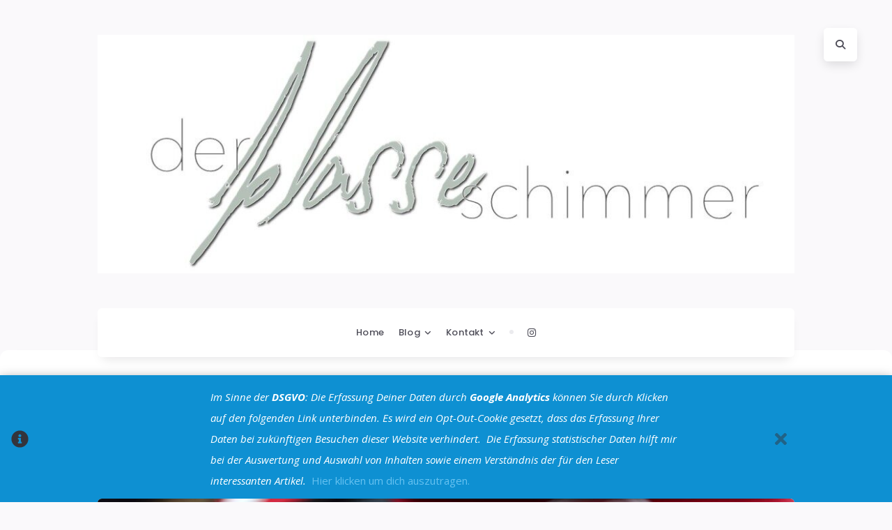

--- FILE ---
content_type: text/html; charset=UTF-8
request_url: https://www.der-blasse-schimmer.de/2015/02/lackierte-lippen-shiseido-laquer-rouge/
body_size: 25684
content:
<!doctype html>
<html lang="de">
<head>
	<meta charset="UTF-8">
	<meta name="viewport" content="width=device-width, initial-scale=1">

	<link rel="profile" href="https://gmpg.org/xfn/11">
	<link rel="pingback" href="https://www.der-blasse-schimmer.de/xmlrpc.php">

	<meta name='robots' content='index, follow, max-image-preview:large, max-snippet:-1, max-video-preview:-1' />
	<style>img:is([sizes="auto" i], [sizes^="auto," i]) { contain-intrinsic-size: 3000px 1500px }</style>
	
	<!-- This site is optimized with the Yoast SEO plugin v25.6 - https://yoast.com/wordpress/plugins/seo/ -->
	<title>Lackierte Lippen  SHISEIDO Laquer Rouge Der blasse Schimmer</title>
	<meta name="description" content="Bereits vor einiger Zeit habe ich Euch über meinen ersten SHISEIDO Laquer Rouge berichtet. Inzwischen habe ich allerdings weitere Nuancen und liebe die" />
	<link rel="canonical" href="https://www.der-blasse-schimmer.de/2015/02/lackierte-lippen-shiseido-laquer-rouge/" />
	<meta property="og:locale" content="de_DE" />
	<meta property="og:type" content="article" />
	<meta property="og:title" content="Lackierte Lippen  SHISEIDO Laquer Rouge Der blasse Schimmer" />
	<meta property="og:description" content="Bereits vor einiger Zeit habe ich Euch über meinen ersten SHISEIDO Laquer Rouge berichtet. Inzwischen habe ich allerdings weitere Nuancen und liebe die" />
	<meta property="og:url" content="https://www.der-blasse-schimmer.de/2015/02/lackierte-lippen-shiseido-laquer-rouge/" />
	<meta property="og:site_name" content="Der blasse Schimmer" />
	<meta property="article:publisher" content="https://www.facebook.com/derblasseschimmer" />
	<meta property="article:author" content="https://www.facebook.com/pages/Der-blasse-Schimmer/301170823287164" />
	<meta property="article:published_time" content="2015-02-13T09:00:00+00:00" />
	<meta property="article:modified_time" content="2015-02-14T08:28:09+00:00" />
	<meta property="og:image" content="https://www.der-blasse-schimmer.de/wp-content/uploads/2015/02/SHISEIDO-Laquer-Rouge-002_1024-e1423601136393.jpg" />
	<meta property="og:image:width" content="1024" />
	<meta property="og:image:height" content="499" />
	<meta property="og:image:type" content="image/jpeg" />
	<meta name="author" content="She-Lynx" />
	<meta name="twitter:label1" content="Verfasst von" />
	<meta name="twitter:data1" content="She-Lynx" />
	<meta name="twitter:label2" content="Geschätzte Lesezeit" />
	<meta name="twitter:data2" content="5 Minuten" />
	<script type="application/ld+json" class="yoast-schema-graph">{"@context":"https://schema.org","@graph":[{"@type":"Article","@id":"https://www.der-blasse-schimmer.de/2015/02/lackierte-lippen-shiseido-laquer-rouge/#article","isPartOf":{"@id":"https://www.der-blasse-schimmer.de/2015/02/lackierte-lippen-shiseido-laquer-rouge/"},"author":{"name":"She-Lynx","@id":"https://www.der-blasse-schimmer.de/#/schema/person/56fa17ff5afd56d3f2133426e22b0682"},"headline":"Lackierte Lippen SHISEIDO Laquer Rouge","datePublished":"2015-02-13T09:00:00+00:00","dateModified":"2015-02-14T08:28:09+00:00","mainEntityOfPage":{"@id":"https://www.der-blasse-schimmer.de/2015/02/lackierte-lippen-shiseido-laquer-rouge/"},"wordCount":942,"commentCount":14,"publisher":{"@id":"https://www.der-blasse-schimmer.de/#organization"},"image":{"@id":"https://www.der-blasse-schimmer.de/2015/02/lackierte-lippen-shiseido-laquer-rouge/#primaryimage"},"thumbnailUrl":"https://www.der-blasse-schimmer.de/wp-content/uploads/2015/02/SHISEIDO-Laquer-Rouge-002_1024-e1423601136393.jpg","keywords":["Shiseido"],"articleSection":["Blog","High End","Lip Stain","Lipgloss","Lippen","Makeup"],"inLanguage":"de","potentialAction":[{"@type":"CommentAction","name":"Comment","target":["https://www.der-blasse-schimmer.de/2015/02/lackierte-lippen-shiseido-laquer-rouge/#respond"]}]},{"@type":"WebPage","@id":"https://www.der-blasse-schimmer.de/2015/02/lackierte-lippen-shiseido-laquer-rouge/","url":"https://www.der-blasse-schimmer.de/2015/02/lackierte-lippen-shiseido-laquer-rouge/","name":"Lackierte Lippen SHISEIDO Laquer Rouge Der blasse Schimmer","isPartOf":{"@id":"https://www.der-blasse-schimmer.de/#website"},"primaryImageOfPage":{"@id":"https://www.der-blasse-schimmer.de/2015/02/lackierte-lippen-shiseido-laquer-rouge/#primaryimage"},"image":{"@id":"https://www.der-blasse-schimmer.de/2015/02/lackierte-lippen-shiseido-laquer-rouge/#primaryimage"},"thumbnailUrl":"https://www.der-blasse-schimmer.de/wp-content/uploads/2015/02/SHISEIDO-Laquer-Rouge-002_1024-e1423601136393.jpg","datePublished":"2015-02-13T09:00:00+00:00","dateModified":"2015-02-14T08:28:09+00:00","description":"Bereits vor einiger Zeit habe ich Euch über meinen ersten SHISEIDO Laquer Rouge berichtet. Inzwischen habe ich allerdings weitere Nuancen und liebe die","breadcrumb":{"@id":"https://www.der-blasse-schimmer.de/2015/02/lackierte-lippen-shiseido-laquer-rouge/#breadcrumb"},"inLanguage":"de","potentialAction":[{"@type":"ReadAction","target":["https://www.der-blasse-schimmer.de/2015/02/lackierte-lippen-shiseido-laquer-rouge/"]}]},{"@type":"ImageObject","inLanguage":"de","@id":"https://www.der-blasse-schimmer.de/2015/02/lackierte-lippen-shiseido-laquer-rouge/#primaryimage","url":"https://www.der-blasse-schimmer.de/wp-content/uploads/2015/02/SHISEIDO-Laquer-Rouge-002_1024-e1423601136393.jpg","contentUrl":"https://www.der-blasse-schimmer.de/wp-content/uploads/2015/02/SHISEIDO-Laquer-Rouge-002_1024-e1423601136393.jpg","width":1024,"height":499},{"@type":"BreadcrumbList","@id":"https://www.der-blasse-schimmer.de/2015/02/lackierte-lippen-shiseido-laquer-rouge/#breadcrumb","itemListElement":[{"@type":"ListItem","position":1,"name":"Home","item":"https://www.der-blasse-schimmer.de/"},{"@type":"ListItem","position":2,"name":"Lackierte Lippen SHISEIDO Laquer Rouge"}]},{"@type":"WebSite","@id":"https://www.der-blasse-schimmer.de/#website","url":"https://www.der-blasse-schimmer.de/","name":"Der blasse Schimmer","description":"Der Blog für Blass- und Duftnasen","publisher":{"@id":"https://www.der-blasse-schimmer.de/#organization"},"potentialAction":[{"@type":"SearchAction","target":{"@type":"EntryPoint","urlTemplate":"https://www.der-blasse-schimmer.de/?s={search_term_string}"},"query-input":{"@type":"PropertyValueSpecification","valueRequired":true,"valueName":"search_term_string"}}],"inLanguage":"de"},{"@type":"Organization","@id":"https://www.der-blasse-schimmer.de/#organization","name":"Der blasse Schimmer","url":"https://www.der-blasse-schimmer.de/","logo":{"@type":"ImageObject","inLanguage":"de","@id":"https://www.der-blasse-schimmer.de/#/schema/logo/image/","url":"https://www.der-blasse-schimmer.de/wp-content/uploads/2015/10/cropped-2015.10.-Header-Versuch-modern-e1445104112209-1.jpg","contentUrl":"https://www.der-blasse-schimmer.de/wp-content/uploads/2015/10/cropped-2015.10.-Header-Versuch-modern-e1445104112209-1.jpg","width":1030,"height":352,"caption":"Der blasse Schimmer"},"image":{"@id":"https://www.der-blasse-schimmer.de/#/schema/logo/image/"},"sameAs":["https://www.facebook.com/derblasseschimmer","https://x.com/shelynx","http://derblasseschimmer"]},{"@type":"Person","@id":"https://www.der-blasse-schimmer.de/#/schema/person/56fa17ff5afd56d3f2133426e22b0682","name":"She-Lynx","image":{"@type":"ImageObject","inLanguage":"de","@id":"https://www.der-blasse-schimmer.de/#/schema/person/image/","url":"https://secure.gravatar.com/avatar/76d14d1d32d4f1ae897b4096342e730521f8c0c7cc0cd8469cf7e28314f0b05c?s=96&d=mm&r=g","contentUrl":"https://secure.gravatar.com/avatar/76d14d1d32d4f1ae897b4096342e730521f8c0c7cc0cd8469cf7e28314f0b05c?s=96&d=mm&r=g","caption":"She-Lynx"},"description":"Hybridnerd,Traum-und-Tangotänzerin, Klugscheißer. Katzenkuschler, Blasshaut, Gedankenmacher. Eigen. Wandelbar. Buch- und Herbstliebhaberin.","sameAs":["http://www.der-blasse-schimmer.de","https://www.facebook.com/pages/Der-blasse-Schimmer/301170823287164","https://x.com/shelynx"],"url":"https://www.der-blasse-schimmer.de/author/shelynx/"}]}</script>
	<!-- / Yoast SEO plugin. -->


<link rel='dns-prefetch' href='//fonts.googleapis.com' />
<link rel='preconnect' href='//fonts.googleapis.com' />
<link href='//fonts.gstatic.com' crossorigin rel='preconnect' />
<link rel="alternate" type="application/rss+xml" title="Der blasse Schimmer &raquo; Feed" href="https://www.der-blasse-schimmer.de/feed/" />
<link rel="alternate" type="application/rss+xml" title="Der blasse Schimmer &raquo; Kommentar-Feed" href="https://www.der-blasse-schimmer.de/comments/feed/" />
<link rel="alternate" type="application/rss+xml" title="Der blasse Schimmer &raquo; Lackierte Lippen  SHISEIDO Laquer Rouge-Kommentar-Feed" href="https://www.der-blasse-schimmer.de/2015/02/lackierte-lippen-shiseido-laquer-rouge/feed/" />
		<!-- This site uses the Google Analytics by MonsterInsights plugin v9.11.1 - Using Analytics tracking - https://www.monsterinsights.com/ -->
							<script src="//www.googletagmanager.com/gtag/js?id=G-BH15F6PBY5"  data-cfasync="false" data-wpfc-render="false" async></script>
			<script data-cfasync="false" data-wpfc-render="false">
				var mi_version = '9.11.1';
				var mi_track_user = true;
				var mi_no_track_reason = '';
								var MonsterInsightsDefaultLocations = {"page_location":"https:\/\/www.der-blasse-schimmer.de\/2015\/02\/lackierte-lippen-shiseido-laquer-rouge\/"};
								if ( typeof MonsterInsightsPrivacyGuardFilter === 'function' ) {
					var MonsterInsightsLocations = (typeof MonsterInsightsExcludeQuery === 'object') ? MonsterInsightsPrivacyGuardFilter( MonsterInsightsExcludeQuery ) : MonsterInsightsPrivacyGuardFilter( MonsterInsightsDefaultLocations );
				} else {
					var MonsterInsightsLocations = (typeof MonsterInsightsExcludeQuery === 'object') ? MonsterInsightsExcludeQuery : MonsterInsightsDefaultLocations;
				}

								var disableStrs = [
										'ga-disable-G-BH15F6PBY5',
									];

				/* Function to detect opted out users */
				function __gtagTrackerIsOptedOut() {
					for (var index = 0; index < disableStrs.length; index++) {
						if (document.cookie.indexOf(disableStrs[index] + '=true') > -1) {
							return true;
						}
					}

					return false;
				}

				/* Disable tracking if the opt-out cookie exists. */
				if (__gtagTrackerIsOptedOut()) {
					for (var index = 0; index < disableStrs.length; index++) {
						window[disableStrs[index]] = true;
					}
				}

				/* Opt-out function */
				function __gtagTrackerOptout() {
					for (var index = 0; index < disableStrs.length; index++) {
						document.cookie = disableStrs[index] + '=true; expires=Thu, 31 Dec 2099 23:59:59 UTC; path=/';
						window[disableStrs[index]] = true;
					}
				}

				if ('undefined' === typeof gaOptout) {
					function gaOptout() {
						__gtagTrackerOptout();
					}
				}
								window.dataLayer = window.dataLayer || [];

				window.MonsterInsightsDualTracker = {
					helpers: {},
					trackers: {},
				};
				if (mi_track_user) {
					function __gtagDataLayer() {
						dataLayer.push(arguments);
					}

					function __gtagTracker(type, name, parameters) {
						if (!parameters) {
							parameters = {};
						}

						if (parameters.send_to) {
							__gtagDataLayer.apply(null, arguments);
							return;
						}

						if (type === 'event') {
														parameters.send_to = monsterinsights_frontend.v4_id;
							var hookName = name;
							if (typeof parameters['event_category'] !== 'undefined') {
								hookName = parameters['event_category'] + ':' + name;
							}

							if (typeof MonsterInsightsDualTracker.trackers[hookName] !== 'undefined') {
								MonsterInsightsDualTracker.trackers[hookName](parameters);
							} else {
								__gtagDataLayer('event', name, parameters);
							}
							
						} else {
							__gtagDataLayer.apply(null, arguments);
						}
					}

					__gtagTracker('js', new Date());
					__gtagTracker('set', {
						'developer_id.dZGIzZG': true,
											});
					if ( MonsterInsightsLocations.page_location ) {
						__gtagTracker('set', MonsterInsightsLocations);
					}
										__gtagTracker('config', 'G-BH15F6PBY5', {"forceSSL":"true","anonymize_ip":"true"} );
										window.gtag = __gtagTracker;										(function () {
						/* https://developers.google.com/analytics/devguides/collection/analyticsjs/ */
						/* ga and __gaTracker compatibility shim. */
						var noopfn = function () {
							return null;
						};
						var newtracker = function () {
							return new Tracker();
						};
						var Tracker = function () {
							return null;
						};
						var p = Tracker.prototype;
						p.get = noopfn;
						p.set = noopfn;
						p.send = function () {
							var args = Array.prototype.slice.call(arguments);
							args.unshift('send');
							__gaTracker.apply(null, args);
						};
						var __gaTracker = function () {
							var len = arguments.length;
							if (len === 0) {
								return;
							}
							var f = arguments[len - 1];
							if (typeof f !== 'object' || f === null || typeof f.hitCallback !== 'function') {
								if ('send' === arguments[0]) {
									var hitConverted, hitObject = false, action;
									if ('event' === arguments[1]) {
										if ('undefined' !== typeof arguments[3]) {
											hitObject = {
												'eventAction': arguments[3],
												'eventCategory': arguments[2],
												'eventLabel': arguments[4],
												'value': arguments[5] ? arguments[5] : 1,
											}
										}
									}
									if ('pageview' === arguments[1]) {
										if ('undefined' !== typeof arguments[2]) {
											hitObject = {
												'eventAction': 'page_view',
												'page_path': arguments[2],
											}
										}
									}
									if (typeof arguments[2] === 'object') {
										hitObject = arguments[2];
									}
									if (typeof arguments[5] === 'object') {
										Object.assign(hitObject, arguments[5]);
									}
									if ('undefined' !== typeof arguments[1].hitType) {
										hitObject = arguments[1];
										if ('pageview' === hitObject.hitType) {
											hitObject.eventAction = 'page_view';
										}
									}
									if (hitObject) {
										action = 'timing' === arguments[1].hitType ? 'timing_complete' : hitObject.eventAction;
										hitConverted = mapArgs(hitObject);
										__gtagTracker('event', action, hitConverted);
									}
								}
								return;
							}

							function mapArgs(args) {
								var arg, hit = {};
								var gaMap = {
									'eventCategory': 'event_category',
									'eventAction': 'event_action',
									'eventLabel': 'event_label',
									'eventValue': 'event_value',
									'nonInteraction': 'non_interaction',
									'timingCategory': 'event_category',
									'timingVar': 'name',
									'timingValue': 'value',
									'timingLabel': 'event_label',
									'page': 'page_path',
									'location': 'page_location',
									'title': 'page_title',
									'referrer' : 'page_referrer',
								};
								for (arg in args) {
																		if (!(!args.hasOwnProperty(arg) || !gaMap.hasOwnProperty(arg))) {
										hit[gaMap[arg]] = args[arg];
									} else {
										hit[arg] = args[arg];
									}
								}
								return hit;
							}

							try {
								f.hitCallback();
							} catch (ex) {
							}
						};
						__gaTracker.create = newtracker;
						__gaTracker.getByName = newtracker;
						__gaTracker.getAll = function () {
							return [];
						};
						__gaTracker.remove = noopfn;
						__gaTracker.loaded = true;
						window['__gaTracker'] = __gaTracker;
					})();
									} else {
										console.log("");
					(function () {
						function __gtagTracker() {
							return null;
						}

						window['__gtagTracker'] = __gtagTracker;
						window['gtag'] = __gtagTracker;
					})();
									}
			</script>
							<!-- / Google Analytics by MonsterInsights -->
			<script type="text/javascript">
		/* Google Analytics Opt-Out by WP-Buddy | https://wp-buddy.com/products/plugins/google-analytics-opt-out */
						var gaoop_disable_strs = disableStrs;
				for (var index = 0; index < disableStrs.length; index++) {
			if (document.cookie.indexOf(disableStrs[index] + '=true') > -1) {
				window[disableStrs[index]] = true; // for Monster Insights
			}
		}

		function gaoop_analytics_optout() {
			for (var index = 0; index < disableStrs.length; index++) {
				document.cookie = disableStrs[index] + '=true; expires=Thu, 31 Dec 2099 23:59:59 UTC; SameSite=Strict; path=/';
				window[disableStrs[index]] = true; // for Monster Insights
			}
			alert('Vielen Dank. Wir haben ein Cookie gesetzt damit Google Analytics bei Deinem nächsten Besuch keine Daten mehr sammeln kann.');		}
			</script>
	<script>
window._wpemojiSettings = {"baseUrl":"https:\/\/s.w.org\/images\/core\/emoji\/16.0.1\/72x72\/","ext":".png","svgUrl":"https:\/\/s.w.org\/images\/core\/emoji\/16.0.1\/svg\/","svgExt":".svg","source":{"concatemoji":"https:\/\/www.der-blasse-schimmer.de\/wp-includes\/js\/wp-emoji-release.min.js?ver=86884d08fe4d2da567ac7b6bafe7f11e"}};
/*! This file is auto-generated */
!function(s,n){var o,i,e;function c(e){try{var t={supportTests:e,timestamp:(new Date).valueOf()};sessionStorage.setItem(o,JSON.stringify(t))}catch(e){}}function p(e,t,n){e.clearRect(0,0,e.canvas.width,e.canvas.height),e.fillText(t,0,0);var t=new Uint32Array(e.getImageData(0,0,e.canvas.width,e.canvas.height).data),a=(e.clearRect(0,0,e.canvas.width,e.canvas.height),e.fillText(n,0,0),new Uint32Array(e.getImageData(0,0,e.canvas.width,e.canvas.height).data));return t.every(function(e,t){return e===a[t]})}function u(e,t){e.clearRect(0,0,e.canvas.width,e.canvas.height),e.fillText(t,0,0);for(var n=e.getImageData(16,16,1,1),a=0;a<n.data.length;a++)if(0!==n.data[a])return!1;return!0}function f(e,t,n,a){switch(t){case"flag":return n(e,"\ud83c\udff3\ufe0f\u200d\u26a7\ufe0f","\ud83c\udff3\ufe0f\u200b\u26a7\ufe0f")?!1:!n(e,"\ud83c\udde8\ud83c\uddf6","\ud83c\udde8\u200b\ud83c\uddf6")&&!n(e,"\ud83c\udff4\udb40\udc67\udb40\udc62\udb40\udc65\udb40\udc6e\udb40\udc67\udb40\udc7f","\ud83c\udff4\u200b\udb40\udc67\u200b\udb40\udc62\u200b\udb40\udc65\u200b\udb40\udc6e\u200b\udb40\udc67\u200b\udb40\udc7f");case"emoji":return!a(e,"\ud83e\udedf")}return!1}function g(e,t,n,a){var r="undefined"!=typeof WorkerGlobalScope&&self instanceof WorkerGlobalScope?new OffscreenCanvas(300,150):s.createElement("canvas"),o=r.getContext("2d",{willReadFrequently:!0}),i=(o.textBaseline="top",o.font="600 32px Arial",{});return e.forEach(function(e){i[e]=t(o,e,n,a)}),i}function t(e){var t=s.createElement("script");t.src=e,t.defer=!0,s.head.appendChild(t)}"undefined"!=typeof Promise&&(o="wpEmojiSettingsSupports",i=["flag","emoji"],n.supports={everything:!0,everythingExceptFlag:!0},e=new Promise(function(e){s.addEventListener("DOMContentLoaded",e,{once:!0})}),new Promise(function(t){var n=function(){try{var e=JSON.parse(sessionStorage.getItem(o));if("object"==typeof e&&"number"==typeof e.timestamp&&(new Date).valueOf()<e.timestamp+604800&&"object"==typeof e.supportTests)return e.supportTests}catch(e){}return null}();if(!n){if("undefined"!=typeof Worker&&"undefined"!=typeof OffscreenCanvas&&"undefined"!=typeof URL&&URL.createObjectURL&&"undefined"!=typeof Blob)try{var e="postMessage("+g.toString()+"("+[JSON.stringify(i),f.toString(),p.toString(),u.toString()].join(",")+"));",a=new Blob([e],{type:"text/javascript"}),r=new Worker(URL.createObjectURL(a),{name:"wpTestEmojiSupports"});return void(r.onmessage=function(e){c(n=e.data),r.terminate(),t(n)})}catch(e){}c(n=g(i,f,p,u))}t(n)}).then(function(e){for(var t in e)n.supports[t]=e[t],n.supports.everything=n.supports.everything&&n.supports[t],"flag"!==t&&(n.supports.everythingExceptFlag=n.supports.everythingExceptFlag&&n.supports[t]);n.supports.everythingExceptFlag=n.supports.everythingExceptFlag&&!n.supports.flag,n.DOMReady=!1,n.readyCallback=function(){n.DOMReady=!0}}).then(function(){return e}).then(function(){var e;n.supports.everything||(n.readyCallback(),(e=n.source||{}).concatemoji?t(e.concatemoji):e.wpemoji&&e.twemoji&&(t(e.twemoji),t(e.wpemoji)))}))}((window,document),window._wpemojiSettings);
</script>
<link rel='stylesheet' id='sbi_styles-css' href='https://www.der-blasse-schimmer.de/wp-content/plugins/instagram-feed/css/sbi-styles.min.css?ver=6.9.1' media='all' />
<style id='wp-emoji-styles-inline-css'>

	img.wp-smiley, img.emoji {
		display: inline !important;
		border: none !important;
		box-shadow: none !important;
		height: 1em !important;
		width: 1em !important;
		margin: 0 0.07em !important;
		vertical-align: -0.1em !important;
		background: none !important;
		padding: 0 !important;
	}
</style>
<link rel='stylesheet' id='wp-block-library-css' href='https://www.der-blasse-schimmer.de/wp-content/plugins/gutenberg/build/block-library/style.css?ver=21.3.0' media='all' />
<style id='classic-theme-styles-inline-css'>
/*! This file is auto-generated */
.wp-block-button__link{color:#fff;background-color:#32373c;border-radius:9999px;box-shadow:none;text-decoration:none;padding:calc(.667em + 2px) calc(1.333em + 2px);font-size:1.125em}.wp-block-file__button{background:#32373c;color:#fff;text-decoration:none}
</style>
<style id='global-styles-inline-css'>
:root{--wp--preset--aspect-ratio--square: 1;--wp--preset--aspect-ratio--4-3: 4/3;--wp--preset--aspect-ratio--3-4: 3/4;--wp--preset--aspect-ratio--3-2: 3/2;--wp--preset--aspect-ratio--2-3: 2/3;--wp--preset--aspect-ratio--16-9: 16/9;--wp--preset--aspect-ratio--9-16: 9/16;--wp--preset--color--black: #000000;--wp--preset--color--cyan-bluish-gray: #abb8c3;--wp--preset--color--white: #ffffff;--wp--preset--color--pale-pink: #f78da7;--wp--preset--color--vivid-red: #cf2e2e;--wp--preset--color--luminous-vivid-orange: #ff6900;--wp--preset--color--luminous-vivid-amber: #fcb900;--wp--preset--color--light-green-cyan: #7bdcb5;--wp--preset--color--vivid-green-cyan: #00d084;--wp--preset--color--pale-cyan-blue: #8ed1fc;--wp--preset--color--vivid-cyan-blue: #0693e3;--wp--preset--color--vivid-purple: #9b51e0;--wp--preset--color--light-gray: #8f8f9c;--wp--preset--color--green: #6fff80;--wp--preset--color--blue: #6f6fff;--wp--preset--color--purple: #ff6ff6;--wp--preset--color--red: #ff6f89;--wp--preset--color--orange: #ffb06f;--wp--preset--color--yellow: #fffb6f;--wp--preset--gradient--vivid-cyan-blue-to-vivid-purple: linear-gradient(135deg,rgb(6,147,227) 0%,rgb(155,81,224) 100%);--wp--preset--gradient--light-green-cyan-to-vivid-green-cyan: linear-gradient(135deg,rgb(122,220,180) 0%,rgb(0,208,130) 100%);--wp--preset--gradient--luminous-vivid-amber-to-luminous-vivid-orange: linear-gradient(135deg,rgb(252,185,0) 0%,rgb(255,105,0) 100%);--wp--preset--gradient--luminous-vivid-orange-to-vivid-red: linear-gradient(135deg,rgb(255,105,0) 0%,rgb(207,46,46) 100%);--wp--preset--gradient--very-light-gray-to-cyan-bluish-gray: linear-gradient(135deg,rgb(238,238,238) 0%,rgb(169,184,195) 100%);--wp--preset--gradient--cool-to-warm-spectrum: linear-gradient(135deg,rgb(74,234,220) 0%,rgb(151,120,209) 20%,rgb(207,42,186) 40%,rgb(238,44,130) 60%,rgb(251,105,98) 80%,rgb(254,248,76) 100%);--wp--preset--gradient--blush-light-purple: linear-gradient(135deg,rgb(255,206,236) 0%,rgb(152,150,240) 100%);--wp--preset--gradient--blush-bordeaux: linear-gradient(135deg,rgb(254,205,165) 0%,rgb(254,45,45) 50%,rgb(107,0,62) 100%);--wp--preset--gradient--luminous-dusk: linear-gradient(135deg,rgb(255,203,112) 0%,rgb(199,81,192) 50%,rgb(65,88,208) 100%);--wp--preset--gradient--pale-ocean: linear-gradient(135deg,rgb(255,245,203) 0%,rgb(182,227,212) 50%,rgb(51,167,181) 100%);--wp--preset--gradient--electric-grass: linear-gradient(135deg,rgb(202,248,128) 0%,rgb(113,206,126) 100%);--wp--preset--gradient--midnight: linear-gradient(135deg,rgb(2,3,129) 0%,rgb(40,116,252) 100%);--wp--preset--font-size--small: 13px;--wp--preset--font-size--medium: 20px;--wp--preset--font-size--large: 36px;--wp--preset--font-size--x-large: 42px;--wp--preset--spacing--20: 0.44rem;--wp--preset--spacing--30: 0.67rem;--wp--preset--spacing--40: 1rem;--wp--preset--spacing--50: 1.5rem;--wp--preset--spacing--60: 2.25rem;--wp--preset--spacing--70: 3.38rem;--wp--preset--spacing--80: 5.06rem;--wp--preset--shadow--natural: 6px 6px 9px rgba(0, 0, 0, 0.2);--wp--preset--shadow--deep: 12px 12px 50px rgba(0, 0, 0, 0.4);--wp--preset--shadow--sharp: 6px 6px 0px rgba(0, 0, 0, 0.2);--wp--preset--shadow--outlined: 6px 6px 0px -3px rgb(255, 255, 255), 6px 6px rgb(0, 0, 0);--wp--preset--shadow--crisp: 6px 6px 0px rgb(0, 0, 0);}:where(.is-layout-flex){gap: 0.5em;}:where(.is-layout-grid){gap: 0.5em;}body .is-layout-flex{display: flex;}.is-layout-flex{flex-wrap: wrap;align-items: center;}.is-layout-flex > :is(*, div){margin: 0;}body .is-layout-grid{display: grid;}.is-layout-grid > :is(*, div){margin: 0;}:where(.wp-block-columns.is-layout-flex){gap: 2em;}:where(.wp-block-columns.is-layout-grid){gap: 2em;}:where(.wp-block-post-template.is-layout-flex){gap: 1.25em;}:where(.wp-block-post-template.is-layout-grid){gap: 1.25em;}.has-black-color{color: var(--wp--preset--color--black) !important;}.has-cyan-bluish-gray-color{color: var(--wp--preset--color--cyan-bluish-gray) !important;}.has-white-color{color: var(--wp--preset--color--white) !important;}.has-pale-pink-color{color: var(--wp--preset--color--pale-pink) !important;}.has-vivid-red-color{color: var(--wp--preset--color--vivid-red) !important;}.has-luminous-vivid-orange-color{color: var(--wp--preset--color--luminous-vivid-orange) !important;}.has-luminous-vivid-amber-color{color: var(--wp--preset--color--luminous-vivid-amber) !important;}.has-light-green-cyan-color{color: var(--wp--preset--color--light-green-cyan) !important;}.has-vivid-green-cyan-color{color: var(--wp--preset--color--vivid-green-cyan) !important;}.has-pale-cyan-blue-color{color: var(--wp--preset--color--pale-cyan-blue) !important;}.has-vivid-cyan-blue-color{color: var(--wp--preset--color--vivid-cyan-blue) !important;}.has-vivid-purple-color{color: var(--wp--preset--color--vivid-purple) !important;}.has-black-background-color{background-color: var(--wp--preset--color--black) !important;}.has-cyan-bluish-gray-background-color{background-color: var(--wp--preset--color--cyan-bluish-gray) !important;}.has-white-background-color{background-color: var(--wp--preset--color--white) !important;}.has-pale-pink-background-color{background-color: var(--wp--preset--color--pale-pink) !important;}.has-vivid-red-background-color{background-color: var(--wp--preset--color--vivid-red) !important;}.has-luminous-vivid-orange-background-color{background-color: var(--wp--preset--color--luminous-vivid-orange) !important;}.has-luminous-vivid-amber-background-color{background-color: var(--wp--preset--color--luminous-vivid-amber) !important;}.has-light-green-cyan-background-color{background-color: var(--wp--preset--color--light-green-cyan) !important;}.has-vivid-green-cyan-background-color{background-color: var(--wp--preset--color--vivid-green-cyan) !important;}.has-pale-cyan-blue-background-color{background-color: var(--wp--preset--color--pale-cyan-blue) !important;}.has-vivid-cyan-blue-background-color{background-color: var(--wp--preset--color--vivid-cyan-blue) !important;}.has-vivid-purple-background-color{background-color: var(--wp--preset--color--vivid-purple) !important;}.has-black-border-color{border-color: var(--wp--preset--color--black) !important;}.has-cyan-bluish-gray-border-color{border-color: var(--wp--preset--color--cyan-bluish-gray) !important;}.has-white-border-color{border-color: var(--wp--preset--color--white) !important;}.has-pale-pink-border-color{border-color: var(--wp--preset--color--pale-pink) !important;}.has-vivid-red-border-color{border-color: var(--wp--preset--color--vivid-red) !important;}.has-luminous-vivid-orange-border-color{border-color: var(--wp--preset--color--luminous-vivid-orange) !important;}.has-luminous-vivid-amber-border-color{border-color: var(--wp--preset--color--luminous-vivid-amber) !important;}.has-light-green-cyan-border-color{border-color: var(--wp--preset--color--light-green-cyan) !important;}.has-vivid-green-cyan-border-color{border-color: var(--wp--preset--color--vivid-green-cyan) !important;}.has-pale-cyan-blue-border-color{border-color: var(--wp--preset--color--pale-cyan-blue) !important;}.has-vivid-cyan-blue-border-color{border-color: var(--wp--preset--color--vivid-cyan-blue) !important;}.has-vivid-purple-border-color{border-color: var(--wp--preset--color--vivid-purple) !important;}.has-vivid-cyan-blue-to-vivid-purple-gradient-background{background: var(--wp--preset--gradient--vivid-cyan-blue-to-vivid-purple) !important;}.has-light-green-cyan-to-vivid-green-cyan-gradient-background{background: var(--wp--preset--gradient--light-green-cyan-to-vivid-green-cyan) !important;}.has-luminous-vivid-amber-to-luminous-vivid-orange-gradient-background{background: var(--wp--preset--gradient--luminous-vivid-amber-to-luminous-vivid-orange) !important;}.has-luminous-vivid-orange-to-vivid-red-gradient-background{background: var(--wp--preset--gradient--luminous-vivid-orange-to-vivid-red) !important;}.has-very-light-gray-to-cyan-bluish-gray-gradient-background{background: var(--wp--preset--gradient--very-light-gray-to-cyan-bluish-gray) !important;}.has-cool-to-warm-spectrum-gradient-background{background: var(--wp--preset--gradient--cool-to-warm-spectrum) !important;}.has-blush-light-purple-gradient-background{background: var(--wp--preset--gradient--blush-light-purple) !important;}.has-blush-bordeaux-gradient-background{background: var(--wp--preset--gradient--blush-bordeaux) !important;}.has-luminous-dusk-gradient-background{background: var(--wp--preset--gradient--luminous-dusk) !important;}.has-pale-ocean-gradient-background{background: var(--wp--preset--gradient--pale-ocean) !important;}.has-electric-grass-gradient-background{background: var(--wp--preset--gradient--electric-grass) !important;}.has-midnight-gradient-background{background: var(--wp--preset--gradient--midnight) !important;}.has-small-font-size{font-size: var(--wp--preset--font-size--small) !important;}.has-medium-font-size{font-size: var(--wp--preset--font-size--medium) !important;}.has-large-font-size{font-size: var(--wp--preset--font-size--large) !important;}.has-x-large-font-size{font-size: var(--wp--preset--font-size--x-large) !important;}
:where(.wp-block-columns.is-layout-flex){gap: 2em;}:where(.wp-block-columns.is-layout-grid){gap: 2em;}
:root :where(.wp-block-pullquote){font-size: 1.5em;line-height: 1.6;}
:where(.wp-block-post-template.is-layout-flex){gap: 1.25em;}:where(.wp-block-post-template.is-layout-grid){gap: 1.25em;}
</style>
<link rel='stylesheet' id='halva-fonts-css' href='//fonts.googleapis.com/css2?family=Alef:wght@700&#038;family=Lora:ital,wght@0,400;0,700;1,400;1,700&#038;family=Open+Sans:ital,wght@0,400;0,500;0,700;1,400;1,700&#038;family=Poppins:ital,wght@0,400;0,500;0,600;1,500;1,600&#038;display=swap' media='all' />
<link rel='stylesheet' id='bootstrap-css' href='https://www.der-blasse-schimmer.de/wp-content/themes/halva/assets/lib/bootstrap/css/bootstrap.min.css?ver=5.1.3' media='all' />
<link rel='stylesheet' id='halva-font-awesome-css' href='https://www.der-blasse-schimmer.de/wp-content/themes/halva/assets/lib/fontawesome/css/all.min.css?ver=6.7.2' media='all' />
<link rel='stylesheet' id='tiny-slider-css' href='https://www.der-blasse-schimmer.de/wp-content/themes/halva/assets/lib/tiny-slider/tiny-slider.css?ver=2.9.3' media='all' />
<link rel='stylesheet' id='magnific-popup-css' href='https://www.der-blasse-schimmer.de/wp-content/themes/halva/assets/lib/magnific-popup/magnific-popup.css?ver=1.2.0' media='all' />
<link rel='stylesheet' id='halva-style-css' href='https://www.der-blasse-schimmer.de/wp-content/themes/halva/style.css?ver=1.2.1' media='all' />
<style id='halva-style-inline-css'>

		.post-navigation .nav-links a .meta-nav,
		.comment-reply-title,
		.bwp-comments-title,
		.comment-navigation .nav-links a,
		.comment-form #submit,
		.bwp-related-posts-title,
		.bwp-random-posts-title,
		.bwp-font-type {
			text-transform: capitalize;
		}
</style>
<style id='kadence-blocks-global-variables-inline-css'>
:root {--global-kb-font-size-sm:clamp(0.8rem, 0.73rem + 0.217vw, 0.9rem);--global-kb-font-size-md:clamp(1.1rem, 0.995rem + 0.326vw, 1.25rem);--global-kb-font-size-lg:clamp(1.75rem, 1.576rem + 0.543vw, 2rem);--global-kb-font-size-xl:clamp(2.25rem, 1.728rem + 1.63vw, 3rem);--global-kb-font-size-xxl:clamp(2.5rem, 1.456rem + 3.26vw, 4rem);--global-kb-font-size-xxxl:clamp(2.75rem, 0.489rem + 7.065vw, 6rem);}:root {--global-palette1: #3182CE;--global-palette2: #2B6CB0;--global-palette3: #1A202C;--global-palette4: #2D3748;--global-palette5: #4A5568;--global-palette6: #718096;--global-palette7: #EDF2F7;--global-palette8: #F7FAFC;--global-palette9: #ffffff;}
</style>
<script src="https://www.der-blasse-schimmer.de/wp-content/plugins/google-analytics-for-wordpress/assets/js/frontend-gtag.min.js?ver=9.11.1" id="monsterinsights-frontend-script-js" async data-wp-strategy="async"></script>
<script data-cfasync="false" data-wpfc-render="false" id='monsterinsights-frontend-script-js-extra'>var monsterinsights_frontend = {"js_events_tracking":"true","download_extensions":"doc,pdf,ppt,zip,xls,docx,pptx,xlsx","inbound_paths":"[]","home_url":"https:\/\/www.der-blasse-schimmer.de","hash_tracking":"false","v4_id":"G-BH15F6PBY5"};</script>
<script src="https://www.der-blasse-schimmer.de/wp-includes/js/jquery/jquery.min.js?ver=3.7.1" id="jquery-core-js"></script>
<script src="https://www.der-blasse-schimmer.de/wp-includes/js/jquery/jquery-migrate.min.js?ver=3.4.1" id="jquery-migrate-js"></script>
<link rel="https://api.w.org/" href="https://www.der-blasse-schimmer.de/wp-json/" /><link rel="alternate" title="JSON" type="application/json" href="https://www.der-blasse-schimmer.de/wp-json/wp/v2/posts/23042" /><link rel="EditURI" type="application/rsd+xml" title="RSD" href="https://www.der-blasse-schimmer.de/xmlrpc.php?rsd" />

<link rel='shortlink' href='https://www.der-blasse-schimmer.de/?p=23042' />
<link rel="alternate" title="oEmbed (JSON)" type="application/json+oembed" href="https://www.der-blasse-schimmer.de/wp-json/oembed/1.0/embed?url=https%3A%2F%2Fwww.der-blasse-schimmer.de%2F2015%2F02%2Flackierte-lippen-shiseido-laquer-rouge%2F" />
<link rel="alternate" title="oEmbed (XML)" type="text/xml+oembed" href="https://www.der-blasse-schimmer.de/wp-json/oembed/1.0/embed?url=https%3A%2F%2Fwww.der-blasse-schimmer.de%2F2015%2F02%2Flackierte-lippen-shiseido-laquer-rouge%2F&#038;format=xml" />
<style type="text/css">/** Google Analytics Opt Out Custom CSS **/.gaoop {color: #ffffff; line-height: 2; position: fixed; bottom: 0; left: 0; width: 100%; -webkit-box-shadow: 0 4px 15px rgba(0, 0, 0, 0.4); -moz-box-shadow: 0 4px 15px rgba(0, 0, 0, 0.4); box-shadow: 0 4px 15px rgba(0, 0, 0, 0.4); background-color: #0E90D2; padding: 1rem; margin: 0; display: flex; align-items: center; justify-content: space-between; } .gaoop-hidden {display: none; } .gaoop-checkbox:checked + .gaoop {width: auto; right: 0; left: auto; opacity: 0.5; ms-filter: "progid:DXImageTransform.Microsoft.Alpha(Opacity=50)"; filter: alpha(opacity=50); -moz-opacity: 0.5; -khtml-opacity: 0.5; } .gaoop-checkbox:checked + .gaoop .gaoop-close-icon {display: none; } .gaoop-checkbox:checked + .gaoop .gaoop-opt-out-content {display: none; } input.gaoop-checkbox {display: none; } .gaoop a {color: #67C2F0; text-decoration: none; } .gaoop a:hover {color: #ffffff; text-decoration: underline; } .gaoop-info-icon {margin: 0; padding: 0; cursor: pointer; } .gaoop svg {position: relative; margin: 0; padding: 0; width: auto; height: 25px; } .gaoop-close-icon {cursor: pointer; position: relative; opacity: 0.5; ms-filter: "progid:DXImageTransform.Microsoft.Alpha(Opacity=50)"; filter: alpha(opacity=50); -moz-opacity: 0.5; -khtml-opacity: 0.5; margin: 0; padding: 0; text-align: center; vertical-align: top; display: inline-block; } .gaoop-close-icon:hover {z-index: 1; opacity: 1; ms-filter: "progid:DXImageTransform.Microsoft.Alpha(Opacity=100)"; filter: alpha(opacity=100); -moz-opacity: 1; -khtml-opacity: 1; } .gaoop_closed .gaoop-opt-out-link, .gaoop_closed .gaoop-close-icon {display: none; } .gaoop_closed:hover {opacity: 1; ms-filter: "progid:DXImageTransform.Microsoft.Alpha(Opacity=100)"; filter: alpha(opacity=100); -moz-opacity: 1; -khtml-opacity: 1; } .gaoop_closed .gaoop-opt-out-content {display: none; } .gaoop_closed .gaoop-info-icon {width: 100%; } .gaoop-opt-out-content {display: inline-block; vertical-align: top; } </style></head>
<body class="wp-singular post-template-default single single-post postid-23042 single-format-standard wp-custom-logo wp-embed-responsive wp-theme-halva user-registration-page bwp-body bwp-singular">


<!-- container with site content -->
<div class="bwp-site-content">

	<!-- header -->
	<header class="bwp-site-header">
		<div class="container">
			<div class="bwp-site-header-container">

				
				<!-- main logo (image) -->
				<div id="bwp-custom-logo" class="bwp-logo-container bwp-logo-image-container"
					 data-logo-url="https://www.der-blasse-schimmer.de/wp-content/uploads/2015/10/cropped-2015.10.-Header-Versuch-modern-e1445104112209-1.jpg"
					 data-dark-mode-logo-url="none"
					 data-logo-alt="Der blasse Schimmer">

					<a href="https://www.der-blasse-schimmer.de/" class="custom-logo-link" rel="home"><img width="1030" height="352" src="https://www.der-blasse-schimmer.de/wp-content/uploads/2015/10/cropped-2015.10.-Header-Versuch-modern-e1445104112209-1.jpg" class="custom-logo" alt="Der blasse Schimmer" decoding="async" fetchpriority="high" /></a>
				</div>
				<!-- end: main logo -->

				
			</div>
		</div>
	</header>
	<!-- end: header -->

	<!-- secondary navigation -->
	<nav class="bwp-secondary-nav">
		<div class="container">
			<div class="bwp-secondary-nav-container">
				<div class="bwp-central-block clearfix">

					<ul id="menu-2019_03" class="bwp-main-menu sf-menu"><li id="menu-item-27968" class="menu-item menu-item-type-post_type menu-item-object-page menu-item-27968"><a href="https://www.der-blasse-schimmer.de/home-6/">Home</a></li>
<li id="menu-item-27964" class="menu-item menu-item-type-post_type menu-item-object-page menu-item-has-children menu-item-27964"><a href="https://www.der-blasse-schimmer.de/blog-2/">Blog</a>
<ul class="sub-menu">
	<li id="menu-item-27965" class="menu-item menu-item-type-taxonomy menu-item-object-category current-post-ancestor current-menu-parent current-post-parent menu-item-27965"><a href="https://www.der-blasse-schimmer.de/category/makeup/">Makeup</a></li>
	<li id="menu-item-27966" class="menu-item menu-item-type-taxonomy menu-item-object-category menu-item-27966"><a href="https://www.der-blasse-schimmer.de/category/haut-haar/hautpflege/">Hautpflege</a></li>
	<li id="menu-item-27967" class="menu-item menu-item-type-taxonomy menu-item-object-category menu-item-27967"><a href="https://www.der-blasse-schimmer.de/category/parfum/">Parfum</a></li>
</ul>
</li>
<li id="menu-item-27969" class="menu-item menu-item-type-custom menu-item-object-custom menu-item-has-children menu-item-27969"><a href="mailto:info@der-blasse-schimmer.de">Kontakt</a>
<ul class="sub-menu">
	<li id="menu-item-28006" class="menu-item menu-item-type-post_type menu-item-object-page menu-item-28006"><a href="https://www.der-blasse-schimmer.de/about-me/">ÜBER MICH</a></li>
	<li id="menu-item-27973" class="menu-item menu-item-type-custom menu-item-object-custom menu-item-27973"><a href="mailto:info@der-blasse-schimmer.de">Kontakt</a></li>
	<li id="menu-item-27972" class="menu-item menu-item-type-post_type menu-item-object-page menu-item-27972"><a href="https://www.der-blasse-schimmer.de/pr-kontakt-media-kit/">PR Kontakt / Media Kit</a></li>
</ul>
</li>
</ul>
				<!-- social links (preset) -->
				<div class="bwp-social-links bwp-hover-link-animation clearfix">
					<span class="bwp-social-links-label">Follow:</span>

					<a href="http://www.instagram.com/derblasseschimmer" target="_blank" class="bwp-social-link-instagram" rel="noopener noreferrer"><i class="fa-brands fa-instagram"></i></a>
				</div>
				<!-- end: social links -->

				
				</div>
			</div>
		</div>
	</nav>
	<!-- end: secondary navigation -->

	<!-- main container with post -->
	<main class="bwp-single-post-section">

		<!-- single post -->
		<article id="bwp-post-23042" class="post-23042 post type-post status-publish format-standard has-post-thumbnail hentry category-blog category-high-end category-lip-stain category-lipgloss category-lippen category-makeup tag-shiseido bwp-single-post-article bwp-post-has-title">

			
				<!-- post header -->
				<header class="bwp-single-post-header">

					
		<!-- metadata -->
		<ul class="bwp-single-post-metadata list-unstyled">

			
				<!-- publication date (with link) -->
				<li class="bwp-date">
					<span class="bwp-metadata-label"><span>Published:</span></span>
					<a href="https://www.der-blasse-schimmer.de/2015/02/13/">
						<time datetime="2015-02-13T10:00:00+01:00" class="date published">13. Februar 2015</time>
					</a>
				</li>
				<!-- end: publication date -->

				
			<!-- post update date (or modification date) -->
			<li class="bwp-date-updated bwp-hidden">
				<span class="bwp-metadata-label"><span>Updated:</span></span>
				<time datetime="2015-02-14T09:28:09+01:00" class="date updated">14. Februar 2015</time>
			</li>
			<!-- end: post update date -->

			
			<!-- author -->
			<li class="bwp-author">
				<span class="bwp-metadata-label"><span>Written by:</span></span>
				<a href="https://www.der-blasse-schimmer.de/author/shelynx/" rel="author">
					<span class="vcard author">
						<span class="fn">She-Lynx</span>
					</span>
				</a>
			</li>
			<!-- end: author -->

			
					<!-- views -->
					<li class="bwp-views-counter">
	<!-- number of views -->
	<span class="bwp-counter-number">63</span>
	<!-- end: number of views -->

	</li>
					<!-- end: views -->

					
					<!-- comments counter -->
					<li class="bwp-comments-counter">
						<a href="#comments"><span class="bwp-counter-number">14</span></a>
					</li>
					<!-- end: comments counter -->

					
		</ul>
		<!-- end: metadata -->

		
					<!-- title -->
					<h1 class="bwp-single-post-title entry-title">Lackierte Lippen <br/> SHISEIDO Laquer Rouge</h1>
					<!-- end: title -->

				</header>
				<!-- end: post header -->

				
	<!-- post media (featured image) -->
	<div class="bwp-single-post-media-container">

		<!-- featured image -->
		<figure class="bwp-post-media">

			
				<a href="https://www.der-blasse-schimmer.de/wp-content/uploads/2015/02/SHISEIDO-Laquer-Rouge-002_1024-e1423601136393.jpg" class="bwp-popup-image" title="Lackierte Lippen  SHISEIDO Laquer Rouge">
					<img width="1024" height="499" src="https://www.der-blasse-schimmer.de/wp-content/uploads/2015/02/SHISEIDO-Laquer-Rouge-002_1024-e1423601136393.jpg" class="attachment-full size-full wp-post-image" alt="" decoding="async" srcset="https://www.der-blasse-schimmer.de/wp-content/uploads/2015/02/SHISEIDO-Laquer-Rouge-002_1024-e1423601136393.jpg 1024w, https://www.der-blasse-schimmer.de/wp-content/uploads/2015/02/SHISEIDO-Laquer-Rouge-002_1024-e1423601136393-330x161.jpg 330w, https://www.der-blasse-schimmer.de/wp-content/uploads/2015/02/SHISEIDO-Laquer-Rouge-002_1024-e1423601136393-690x336.jpg 690w, https://www.der-blasse-schimmer.de/wp-content/uploads/2015/02/SHISEIDO-Laquer-Rouge-002_1024-e1423601136393-370x180.jpg 370w, https://www.der-blasse-schimmer.de/wp-content/uploads/2015/02/SHISEIDO-Laquer-Rouge-002_1024-e1423601136393-570x278.jpg 570w, https://www.der-blasse-schimmer.de/wp-content/uploads/2015/02/SHISEIDO-Laquer-Rouge-002_1024-e1423601136393-770x375.jpg 770w" sizes="(max-width: 1024px) 100vw, 1024px" />				</a>

				
			
		</figure>
		<!-- end: featured image -->

	</div>
	<!-- end: post media -->

	
			<!-- content container -->
			<div class="bwp-single-post-content">

				
				<!-- full content -->
				<div class="bwp-content entry-content clearfix">

					<p style="text-align: justify;">Bereits vor einiger Zeit habe ich Euch über <a href="http://www.der-blasse-schimmer.de/2013/03/shiseido-lip-stain-rd-702/">meinen ersten SHISEIDO Laquer Rouge</a> berichtet. Inzwischen habe ich allerdings weitere Nuancen und liebe die Intensität und den Lackglanz der hoch pigmentierten flüssigen Lippenstifte. &#8211; Einen Gloss kann man sie eigentlich nicht nennen.</p>
<p style="text-align: justify;">Lasst mich Euch heute meine Lippenlacke der japanischen Marke zeigen und vielleicht mit begeistern.</p>
<p style="text-align: center;"><span style="color: #ad7f7f;"><strong>***Alle Bilder lassen sich mit einem Klick vergrößern***</strong></span></p>
<p style="text-align: justify;"><a href="https://lh4.googleusercontent.com/-Ch0bK0YPXy8/VNpnDTruiuI/AAAAAAAAMIU/UYbOqjhSKlw/w1024-h684-no/SHISEIDO%2BLaquer%2BRouge_1024.JPG"><img decoding="async" src="https://lh6.googleusercontent.com/-Trt9gA2BhSU/VNpnBJVefeI/AAAAAAAAMIU/wI87faV-oRE/w690-h461-no/SHISEIDO%2BLaquer%2BRouge_1024_690.JPG" alt="" /></a></p>
<h2 style="text-align: justify;">HERSTELLERINFORMATIONEN</h2>
<p style="text-align: justify;"><em>&#8222;Lacquer Rouge versorgt die Lippen optimal mit Feuchtigkeit und verbindet üppigen Glanz mit höchstem Tragekomfort. Intensive Farbe und faszinierender Glanz für die Lippen. Inspiriert durch die traditionelle Kunst japanischer Lackarbeit. Japanische Lackarbeiten sind in aller Welt beliebt. Die Farbintensität und die Brillanz des Roiro-Lackes haben Shiseido dazu inspiriert, auch für die Lippen eine wunderschöne, lang anhaltende Farbe mit ebenmäßiger Textur zu entwickeln.</em></p>
<p style="text-align: justify;"><em>Mit Lacquer Rouge ist diese Idee Wirklichkeit geworden. In nur einer Schicht verleiht Lacquer Rouge den Lippen ein außerordentlich sinnliches, lackähnliches Finish.&#8220;</em></p>
<p>(Quelle: SHISEIDO)</p>
<p style="text-align: justify;">Es gibt <strong>20 Nuancen</strong> der SHISEIDO Laquer Rouge! <a href="http://www.escentual.com/blog/2014/12/18/shiseido-lacquer-rouge-lipstick/">Hier</a> findet Ihr Swatches von allen.</p>
<p style="margin-bottom: 45px; text-align: justify;"><strong>Preis:</strong> 26,99 € für 6ml bei <a href="http://partners.webmasterplan.com/click.asp?site=2988&amp;ref=611050&amp;type=text&amp;subid=&amp;tnb=127&amp;diurl=http%3A%2F%2Fa.nonstoppartner.net%2Fa%2F%3Fi%3Dclick%26client%3Ddouglas%26camp%3Dwmgdeep%26nw%3D3iel%26l%3Dde%26uri%3DaHR0cHM6Ly93d3cuZG91Z2xhcy5kZS9kb3VnbGFzL01ha2UtdXAtTGlwcGVuLUxpcC1HbG9zcy1TaGlzZWlkby1MaXBwZW4tTGFjcXVlci1Sb3VnZV9wcm9kdWN0YnJhbmRfMzAwMDA1ODUxMS5odG1s" target="_blank" rel="nofollow">Douglas</a> oder 20,95 € bei <a href="http://partners.webmasterplan.com/click.asp?ref=611050&amp;site=3573&amp;type=text&amp;tnb=1" target="_blank" rel="nofollow">Parfumdreams</a></p>
<h2 style="text-align: justify;">NUANCEN</h2>
<p style="text-align: justify;">Bei den <strong>20 Nuancen</strong> der SHISEIDO Laquer Rouge dürfte jeder fündig werden… von <strong>außergewöhnlich zu zurückhaltend, modern zu klassisch</strong> lässt sich einiges finden! SHISEIDO hat insbesondere in der Auswahl der Farben ein sehr feines und auch avantgardistisches Händchen und ich freue mich immer, wenn ich Farben dort entdecke, die es auf die Art sonst nicht gibt. Eine solche Nuance habe ich hier heute auch dabei.</p>
<p style="text-align: justify;">Hilfreich beim <strong>Verständnis der Zahlencodes</strong> der Nuancennamen von Shiseido ist zu wissen, dass sie Sinn ergeben. <strong>BE</strong> steht für Beige, <strong>GD</strong> für Gold, <strong>RD</strong> für Rot (Red),etc. Mel et fel hat einen <a href="http://www.mel-et-fel.com/2013/05/shiseido-farbguide.html#.UrXOI5F5lDo">ausgezeichneten Artikel zur Aufschlüsselung</a> geschrieben, den ich and dieser Stelle gerne wiederholt verlinke.</p>
<h4 style="text-align: justify;">CAMEL BE306</h4>
<p style="text-align: justify;">Ich liebe beige-farbene Nudetöne. Alles, was leicht ins gelblich-goldene oder neutrale geht ist mir lieber als manch rosige Nuance. Meistens jedenfalls. Es gibt Ausnahmen.</p>
<p style="text-align: justify;"><a href="https://lh4.googleusercontent.com/-1APS7kuV35M/VNpnFSpIHDI/AAAAAAAAMIU/wVyz4ocTNf0/w1024-h684-no/SHISEIDO%2BLaquer%2BRouge%2BCamel%2BBE306.jpeg"><img decoding="async" src="https://lh4.googleusercontent.com/-uzLBsryO0Po/VNpnE8bhImI/AAAAAAAAMIU/Gkj44eBejn4/w690-h461-no/SHISEIDO%2BLaquer%2BRouge%2BCamel%2BBE306_690.jpeg" alt="" /></a></p>
<p style="text-align: justify;">Und Camel BE306 ist eine wunderschöne, beige-warme Nuance, die (je nach verwendeter Produktmenge) sanft einfärbt oder absolut deckend ist. Die fest-flüssige Konsistenz macht die zweifache Verwendung zart oder deckend möglich. Eine Farbe wie <strong>Kashmir und Karamell</strong>.</p>
<p style="text-align: justify;">Artikel anderer Blogger:<br />
<a href="http://sincerelydolly.blogspot.de/2014/11/review-shiseido-lacquer-rouge.html">Sincerly Dolly</a><br />
<a href="http://tinted-red.blogspot.de/2013/06/review-shiseido-lacquer-rouge-in-rd305.html">Tinted Red</a><br />
<a href="http://www.chloeash.com/2012/08/shiseido-lacquer-rouge/">Chloe Ash</a></p>
<h4 style="text-align: justify;">ATHENA GD817</h4>
<p style="text-align: justify;">Jetzt kommt einer meiner Lieblinge und ich habe Athena GD817 bereits Silvester 2013 getragen (s. <a href="http://www.der-blasse-schimmer.de/2013/12/silvester-projekt/">hier</a>). Die Lippen sehen aus wie mit heißem Gold bestrichen und funkeln metallisch im Licht.</p>
<p style="text-align: justify;"><a href="https://lh3.googleusercontent.com/--CtSSNFv6hA/VNpnDuu2PEI/AAAAAAAAMIU/naHfcASGyEI/w1024-h684-no/SHISEIDO%2BLaquer%2BRouge%2BGD817%2BAthena.JPG"><img decoding="async" src="https://lh5.googleusercontent.com/-zJ1zxB6CTpc/VNpnEuGrFCI/AAAAAAAAMIU/BmbA9C3kkIg/w690-h461-no/SHISEIDO%2BLaquer%2BRouge%2BGD817%2BAthena_690.JPG" alt="" /></a></p>
<p style="text-align: justify;">Eine <strong>ganz besondere Nuance</strong> und dafür liebe ich SHISEIDO auch. Man kann ihn sehr intensiv &#8211; oder wie alle Laquer Rouge auch als zarten, goldenen Schimmer auf den Lippen verwenden, der natürlich viel subtiler aussieht als auf meinem Tragebild. Ich habe ihn auch bereits hier bei <a href="http://www.der-blasse-schimmer.de/2014/08/en-vogue-gold-edition/">“En Vogue: Gold Edition”</a> gezeigt mit einem sehr harmonischen Tragebild. <strong>Eine Nuance wie flüssiges und glühendes Gold</strong>.</p>
<p style="text-align: justify;">Artikel anderer Blogger:<br />
<a href="http://www.pinkmelon.de/test/make-up-2/lippen-2/lipgloss-2/shiseido-lacquer-rouge-farbe-gd817-athena.html">Pinkmelon</a><br />
<a href="http://eyeheartit.blogspot.de/2014/05/gold-baby-shiseido-gd817-athena-lacquer.html">Eye Heart it</a></p>
<h4 style="text-align: justify;">SUNBURN RD320</h4>
<p style="text-align: justify;">Eine unheimlich schöne Frühlings- und Sommernuance für mich! Dieser Ton wird unter RD wie “rot” kodiert und ist ein interessantes, <strong>warmes, rötliches Korall mit einem Hauch rosiger Qualität</strong>. Eine Farbe, die ganz schwer zu beschreiben ist und trotzdem unaufgeregt daherkommt!</p>
<p style="text-align: justify;"><a href="https://lh6.googleusercontent.com/-NMNAomH9rOo/VNpnD_0k2OI/AAAAAAAAMIU/teF6pIPGHIs/w1024-h684-no/SHISEIDO%2BLaquer%2BRouge%2BRD320%2BTemptress.JPG"><img decoding="async" src="https://lh5.googleusercontent.com/-nK9aGupCYik/VNpnEeuo-qI/AAAAAAAAMIU/qKriWsHLIj0/w690-h461-no/SHISEIDO%2BLaquer%2BRouge%2BRD320%2BTemptress_690.JPG" alt="" /></a></p>
<p style="text-align: justify;">Ich finde es einen wunderschönen Farbton, der auffällt, ohne aufzufallen. Frisch und gedeckt gleichzeitig. <strong>Pastel meets Brickred</strong>.</p>
<p style="text-align: justify;">Artikel anderer Blogger:<br />
<a href="http://www.hibbyaloha.de/2014/02/shiseido-spring-2014.html">HibbyAloha</a><br />
<a href="http://www.messywands.com/2014/03/liquid-lipsticks-done-right-shiseido.html">Messy Wands</a></p>
<h4 style="text-align: justify;">NOCTURNE RD607</h4>
<p style="text-align: justify;">Kommen wir zur Diva des Artikels… Vielleicht ist es auch ein kleiner Wettstreit der Eitelkeiten zwischen Athena und Nocturne. Ein tiefes… tiefes… <strong>tiefes und reiches Rot</strong>. Nicht zu kühl, nicht zu warm und in einern Tiefe, die Blut ähnelt. Ich habe das Gefühl, er enthält einen leichten goldenen Schimmer&#8230; bin mir aber nicht ganz sicher.</p>
<p style="text-align: justify;"><a href="https://lh3.googleusercontent.com/-FfhxA87BR6Y/VNpnCkF06jI/AAAAAAAAMIU/mkg8M4rnvxM/w1024-h684-no/SHISEIDO%2BLaquer%2BRouge%2BRD607%2BNocturne.JPG"><img decoding="async" src="https://lh3.googleusercontent.com/-OZT7GBaj2hU/VNpnDO5T0eI/AAAAAAAAMIU/VtrMnviNXDc/w690-h461-no/SHISEIDO%2BLaquer%2BRouge%2BRD607%2BNocturne_690.JPG" alt="" /></a></p>
<p style="text-align: justify;">Ein Rot, das besonders elegant wirkt und zeitlos. <strong>Ein Rot wie geschaffen für einen Vampir</strong>.</p>
<p style="text-align: justify;">Artikel anderer Blogger:<a href="http://www.indyabeauty.com/2013/02/shiseido-lacquer-rouge-607/" target="_blank"><br />
Indyabeauty</a><br />
<a href="http://www.makeupwithdrawal.com/2014/01/shiseido-lacquer-rouge-rd-607-nocturne.html" target="_blank">MakeupWithdrawal</a><br />
<a href="http://www.mel-et-fel.com/2012/09/swatches-shiseido-lacquer-rouge.html" target="_blank">Mel et Fel</a></p>
<h2 style="text-align: justify;">ANWENDUNG</h2>
<p style="text-align: justify;">Die SHISEIDO Laquer Rouge sind in der Konsistenz so angenehm dick, dass es fast schwer ist sie zart anzuwenden. Dabei verteilen sie sich &#8211; gleichgültig ob viel oder wenig Produkt &#8211; gut und gleichmäßig über die Lippen und sind weich und angenehm zu tragen. Sie behalten eine relativ flüssige Konsistenz auf den Lippen.</p>
<p style="text-align: justify;"><a href="https://lh5.googleusercontent.com/--oLVwbCDsEE/VNpnBf0bdCI/AAAAAAAAMIU/X4HyTKhPK0c/w1024-h684-no/SHISEIDO%2BLaquer%2BRouge-002_1024.JPG"><img decoding="async" src="https://lh5.googleusercontent.com/-1CROGfaBnq4/VNpnBtp_3hI/AAAAAAAAMIU/kALRUogeggM/w690-h461-no/SHISEIDO%2BLaquer%2BRouge-002_1024_690.JPG" alt="" /></a></p>
<p style="text-align: justify;">Der Applikator ist hervorragend. Ich habe keines der Tragebilder oben mit Konturenstift verwendet und nur mit dem Applikator aufgetragen. Auch bei mehrfacher Verwendung bleibt der Flaschenhals sauber, so dass sie Handtaschen geeignet sind.</p>
<h2 style="text-align: justify;">FAZIT</h2>
<p style="text-align: justify;">Ich liebe die Intensität und das sehr <strong>geschmeidige Lack-Gefühl</strong> auf den Lippen, das auch über längere Zeit bleibt. Die <strong>Deckkraft und die Ausstrahlung</strong> der SHISEIDO Laquer Rouge schätze ich besonders. Ich trage selten transparente Glosse. Häufig reicht mir dafür meine Lippenpflege oder meine “üblichen Verdächtigen” an eher zarten Lippenstiften. &#8211; Daher mag ich, wenn Farbe wirklich “da” ist. <strong>What you see is what you get</strong>.</p>
<p style="text-align: justify;"><a href="https://lh4.googleusercontent.com/-aSt8o1tcmng/VNpnCMYKqRI/AAAAAAAAMIU/fG79AQGHV5g/w1024-h685-no/SHISEIDO%2BLaquer%2BRouge%2BSwatch.jpg"><img decoding="async" src="https://lh4.googleusercontent.com/-ymUh-sNlhUw/VNpnCfNzj3I/AAAAAAAAMIU/8670SMuDmkE/w690-h461-no/SHISEIDO%2BLaquer%2BRouge%2BSwatch_690.jpg" alt="" /></a></p>
<p style="text-align: justify;">Ich liebe die Laquer Rouge. Man kann die Lippen gut auch unterwegs <strong>ohne extra Pinsel auffrischen</strong> und sie haben etwas Elegantes an sich, das nicht selbstverständnlich ist. So <strong>außergewöhnliche Nuancen</strong> wie Athena finde ich grandios… Es kommt immer der Moment, da passt genau so etwas… oder als Tip: einfach auf das Zentrum der Lippen geben und mit dem Gradienten aus Gold und Rot spielen.</p>
<p style="text-align: center;"><em>Welches sind Eure Lieblinge? Und darf es auch einmal besonders sein wie Athena?</em></p>
<p style="margin-top: 45px; text-align: justify;">[separator type=&#8220;space&#8220;]</p>
<p style="text-align: justify;"><span style="color: #ad7f7f;">Wenn Ihr in Eile seid und mir trotzdem zeigen möchtet, ob Euch der Artikel gefallen hat, dann lasst mir doch einfach Sternchen da! Bei Gedanken, Verbesserungsvorschlägen oder Hinweisen freue ich mich über ein Kommentar, um sie zu berücksichtigen!</span><br />
[rate]</p>
<p style="font-size: 80%; text-align: justify;">PR-Samples<br />
Enthält Affiliate Links</p>

					<!-- clearfix -->
					<div class="clearfix"></div>

					
				</div>
				<!-- end: full content -->

				
					<!-- taxonomies (categories and tags) -->
					<div class="bwp-single-post-taxonomies">

						
							<!-- categories -->
							<div class="bwp-single-post-categories">
								<span class="bwp-taxonomy-label">Categories:</span>
								<a href="https://www.der-blasse-schimmer.de/category/blog/" rel="category tag">Blog</a>, <a href="https://www.der-blasse-schimmer.de/category/high-end/" rel="category tag">High End</a>, <a href="https://www.der-blasse-schimmer.de/category/makeup/lippen/lip-stain/" rel="category tag">Lip Stain</a>, <a href="https://www.der-blasse-schimmer.de/category/makeup/lippen/lipgloss/" rel="category tag">Lipgloss</a>, <a href="https://www.der-blasse-schimmer.de/category/makeup/lippen/" rel="category tag">Lippen</a>, <a href="https://www.der-blasse-schimmer.de/category/makeup/" rel="category tag">Makeup</a>							</div>
							<!-- end: categories -->

							
							<!-- tags -->
							<div class="bwp-single-post-tags">
								<span class="bwp-taxonomy-label">Tags:</span>
								<a href="https://www.der-blasse-schimmer.de/tag/shiseido/" rel="tag">Shiseido</a>							</div>
							<!-- end: tags -->

							
					</div>
					<!-- end: taxonomies -->

					
			</div>
			<!-- end: content container -->

		</article>
		<!-- end: single post -->

		
		<!-- about the author -->
		<div class="bwp-about-author">
			<div class="bwp-section-separator bwp-gradient"></div>
			<div class="bwp-about-author-container clearfix">

				
					<!-- avatar -->
					<figure class="bwp-author-avatar">
						<a href="https://www.der-blasse-schimmer.de/author/shelynx/" title="She-Lynx">
							<img alt='She-Lynx' src='https://secure.gravatar.com/avatar/76d14d1d32d4f1ae897b4096342e730521f8c0c7cc0cd8469cf7e28314f0b05c?s=144&#038;d=mm&#038;r=g' srcset='https://secure.gravatar.com/avatar/76d14d1d32d4f1ae897b4096342e730521f8c0c7cc0cd8469cf7e28314f0b05c?s=288&#038;d=mm&#038;r=g 2x' class='avatar avatar-144 photo' height='144' width='144' decoding='async'/>							<div class="bwp-author-avatar-overlay"></div>
						</a>
					</figure>
					<!-- end: avatar -->

					
				<!-- biographical information -->
				<div class="bwp-author-bio-container">

					<!-- author name -->
					<h4 class="bwp-author-name">
						<span>Written by:</span><span class="bwp-name">She-Lynx</span>						<a href="https://www.der-blasse-schimmer.de/author/shelynx/" class="bwp-author-posts-link">
							<span class="bwp-link-text">All posts by the author</span><i class="fa-solid fa-arrow-up-right-from-square"></i>
						</a>
					</h4>
					<!-- end: author name -->

					
						<!-- description (author bio) -->
						<div class="bwp-author-bio">Hybridnerd,Traum-und-Tangotänzerin, Klugscheißer. Katzenkuschler, Blasshaut, Gedankenmacher. Eigen. Wandelbar. Buch- und Herbstliebhaberin.</div>
						<!-- end: description -->

						
				</div>
				<!-- end: biographical information -->

			</div>
		</div>
		<!-- end: about the author -->

		
			<!-- post navigation -->
			<div class="bwp-single-post-navigation">
				<div class="bwp-section-separator bwp-gradient"></div>
				<div class="bwp-single-post-navigation-container">
					
	<nav class="navigation post-navigation" aria-label="Beiträge">
		<h2 class="screen-reader-text">Beitragsnavigation</h2>
		<div class="nav-links"><div class="nav-previous"><a href="https://www.der-blasse-schimmer.de/2015/02/dating-essentials/" rel="prev"><span class="meta-nav"><i class="fa-solid fa-angle-left"></i>Previous post</span><span class="post-title-nav">Be My Valentine <br/>Dating Essentials [Gewinnspiel]</span></a></div><div class="nav-next"><a href="https://www.der-blasse-schimmer.de/2015/02/laura-mercier-tarte-au-citron/" rel="next"><span class="meta-nav">Next post<i class="fa-solid fa-angle-right"></i></span><span class="post-title-nav">Zum Anbeißen<br/> Laura Mercier Tarte au Citron <br/>Eau Gourmande</span></a></div></div>
	</nav>				</div>
			</div>
			<!-- end: post navigation -->

			
<!-- comments area (comment list and comment form) -->
<div id="comments" class="bwp-comments-area bwp-post-has-comments">
	<div class="bwp-section-separator bwp-gradient"></div>

	
		<!-- comments title -->
		<h2 class="bwp-comments-title">
			14 thoughts on &ldquo;Lackierte Lippen <br/> SHISEIDO Laquer Rouge&rdquo;		</h2>
		<!-- end: comments title -->

		<!-- comment list and navigation -->
		<div class="bwp-comment-list-wrap">

			<ol class="bwp-comment-list">
						<li id="comment-14049" class="comment even thread-even depth-1">
			<article id="div-comment-14049" class="comment-body">
				<footer class="comment-meta">
					<div class="comment-author vcard">
						<img alt='' src='https://secure.gravatar.com/avatar/dd932e93080450c8306207b83aa8678e66574b8e5c8bd3f34de0a550e9a080b3?s=92&#038;d=mm&#038;r=g' srcset='https://secure.gravatar.com/avatar/dd932e93080450c8306207b83aa8678e66574b8e5c8bd3f34de0a550e9a080b3?s=184&#038;d=mm&#038;r=g 2x' class='avatar avatar-92 photo' height='92' width='92' decoding='async'/>						<b class="fn"><a href="http://gretchensfragen.blogspot.com" class="url" rel="ugc external nofollow">Barbara</a></b> <span class="says">sagt:</span>					</div><!-- .comment-author -->

					<div class="comment-metadata">
						<a href="https://www.der-blasse-schimmer.de/2015/02/lackierte-lippen-shiseido-laquer-rouge/#comment-14049"><time datetime="2015-02-13T23:14:12+01:00">13. Februar 2015 um 23:14 Uhr</time></a>					</div><!-- .comment-metadata -->

									</footer><!-- .comment-meta -->

				<div class="comment-content">
					<p>Sunburn gefällt mir irrsinnig gut, bei knalligen roten Lippen kann bei mir das Finish allerdings gar nicht matt genug sein 😀</p>
				</div><!-- .comment-content -->

				<div class="reply"><a rel="nofollow" class="comment-reply-link" href="#comment-14049" data-commentid="14049" data-postid="23042" data-belowelement="div-comment-14049" data-respondelement="respond" data-replyto="Auf Barbara antworten" aria-label="Auf Barbara antworten">Antworten</a></div>			</article><!-- .comment-body -->
		</li><!-- #comment-## -->
		<li id="comment-14050" class="comment odd alt thread-odd thread-alt depth-1">
			<article id="div-comment-14050" class="comment-body">
				<footer class="comment-meta">
					<div class="comment-author vcard">
						<img alt='' src='https://secure.gravatar.com/avatar/901033abc3bb801491deb401def86229a1fa2b6353a9d35da1642178fb4d1ea1?s=92&#038;d=mm&#038;r=g' srcset='https://secure.gravatar.com/avatar/901033abc3bb801491deb401def86229a1fa2b6353a9d35da1642178fb4d1ea1?s=184&#038;d=mm&#038;r=g 2x' class='avatar avatar-92 photo' height='92' width='92' loading='lazy' decoding='async'/>						<b class="fn"><a href="http://www.makeuplove.de" class="url" rel="ugc external nofollow">Julie</a></b> <span class="says">sagt:</span>					</div><!-- .comment-author -->

					<div class="comment-metadata">
						<a href="https://www.der-blasse-schimmer.de/2015/02/lackierte-lippen-shiseido-laquer-rouge/#comment-14050"><time datetime="2015-02-13T23:18:26+01:00">13. Februar 2015 um 23:18 Uhr</time></a>					</div><!-- .comment-metadata -->

									</footer><!-- .comment-meta -->

				<div class="comment-content">
					<p>Oh, Nocturne schaut toll aus! Das wäre wohl mein Favorit unter den vieren, wobei ich auch Sunburn sehr hübsch finde 🙂<br />
Liebste Grüße &lt;3</p>
				</div><!-- .comment-content -->

				<div class="reply"><a rel="nofollow" class="comment-reply-link" href="#comment-14050" data-commentid="14050" data-postid="23042" data-belowelement="div-comment-14050" data-respondelement="respond" data-replyto="Auf Julie antworten" aria-label="Auf Julie antworten">Antworten</a></div>			</article><!-- .comment-body -->
		</li><!-- #comment-## -->
		<li id="comment-14052" class="comment even thread-even depth-1">
			<article id="div-comment-14052" class="comment-body">
				<footer class="comment-meta">
					<div class="comment-author vcard">
						<img alt='' src='https://secure.gravatar.com/avatar/99ff028335778088a00b7916a6a0a657f9fdd29759374e115c36900682a922a7?s=92&#038;d=mm&#038;r=g' srcset='https://secure.gravatar.com/avatar/99ff028335778088a00b7916a6a0a657f9fdd29759374e115c36900682a922a7?s=184&#038;d=mm&#038;r=g 2x' class='avatar avatar-92 photo' height='92' width='92' loading='lazy' decoding='async'/>						<b class="fn"><a href="http://fashion-inspires.me/" class="url" rel="ugc external nofollow">Maria</a></b> <span class="says">sagt:</span>					</div><!-- .comment-author -->

					<div class="comment-metadata">
						<a href="https://www.der-blasse-schimmer.de/2015/02/lackierte-lippen-shiseido-laquer-rouge/#comment-14052"><time datetime="2015-02-14T13:19:11+01:00">14. Februar 2015 um 13:19 Uhr</time></a>					</div><!-- .comment-metadata -->

									</footer><!-- .comment-meta -->

				<div class="comment-content">
					<p>Ich finde sunburn auch ziemlich schön 🙂 Und rot mag ich ebenfalls lieber in matt.</p>
<p>Liebe Grüße,<br />
Maria von fashion-inspires.me</p>
				</div><!-- .comment-content -->

				<div class="reply"><a rel="nofollow" class="comment-reply-link" href="#comment-14052" data-commentid="14052" data-postid="23042" data-belowelement="div-comment-14052" data-respondelement="respond" data-replyto="Auf Maria antworten" aria-label="Auf Maria antworten">Antworten</a></div>			</article><!-- .comment-body -->
		</li><!-- #comment-## -->
		<li id="comment-14053" class="comment odd alt thread-odd thread-alt depth-1">
			<article id="div-comment-14053" class="comment-body">
				<footer class="comment-meta">
					<div class="comment-author vcard">
						<img alt='' src='https://secure.gravatar.com/avatar/c67e248bb7c242efeb97d0f41910e731c012f73194db9a9ffc56a5b3b9d8a472?s=92&#038;d=mm&#038;r=g' srcset='https://secure.gravatar.com/avatar/c67e248bb7c242efeb97d0f41910e731c012f73194db9a9ffc56a5b3b9d8a472?s=184&#038;d=mm&#038;r=g 2x' class='avatar avatar-92 photo' height='92' width='92' loading='lazy' decoding='async'/>						<b class="fn"><a href="http://www.sweetcherry.de" class="url" rel="ugc external nofollow">Geri</a></b> <span class="says">sagt:</span>					</div><!-- .comment-author -->

					<div class="comment-metadata">
						<a href="https://www.der-blasse-schimmer.de/2015/02/lackierte-lippen-shiseido-laquer-rouge/#comment-14053"><time datetime="2015-02-14T13:24:20+01:00">14. Februar 2015 um 13:24 Uhr</time></a>					</div><!-- .comment-metadata -->

									</footer><!-- .comment-meta -->

				<div class="comment-content">
					<p>Sunburn und Nocturne gefällt mir sehr gut. Aber Athena ist auch eine besondere FArbe =)</p>
				</div><!-- .comment-content -->

				<div class="reply"><a rel="nofollow" class="comment-reply-link" href="#comment-14053" data-commentid="14053" data-postid="23042" data-belowelement="div-comment-14053" data-respondelement="respond" data-replyto="Auf Geri antworten" aria-label="Auf Geri antworten">Antworten</a></div>			</article><!-- .comment-body -->
		</li><!-- #comment-## -->
		<li id="comment-14054" class="comment even thread-even depth-1">
			<article id="div-comment-14054" class="comment-body">
				<footer class="comment-meta">
					<div class="comment-author vcard">
						<img alt='' src='https://secure.gravatar.com/avatar/53ad0c73d8d171a1bfb2c25c7f10af73729c77407cd43c6886026837c2913a2a?s=92&#038;d=mm&#038;r=g' srcset='https://secure.gravatar.com/avatar/53ad0c73d8d171a1bfb2c25c7f10af73729c77407cd43c6886026837c2913a2a?s=184&#038;d=mm&#038;r=g 2x' class='avatar avatar-92 photo' height='92' width='92' loading='lazy' decoding='async'/>						<b class="fn">diealex</b> <span class="says">sagt:</span>					</div><!-- .comment-author -->

					<div class="comment-metadata">
						<a href="https://www.der-blasse-schimmer.de/2015/02/lackierte-lippen-shiseido-laquer-rouge/#comment-14054"><time datetime="2015-02-14T14:55:19+01:00">14. Februar 2015 um 14:55 Uhr</time></a>					</div><!-- .comment-metadata -->

									</footer><!-- .comment-meta -->

				<div class="comment-content">
					<p>camel gefällt mir ausgesprochen gut. Irgendwie habe ich auchein Faible für solche Farben, wobei es da ja auf Nuancen ankommt (ich habe auch einen, der mir krank aussehen lässt). Und sunburn sieht auch toll aus. Könnte ich mir auch für mich vorstellen. Die anderen wären nichts für mich, stehen Dir aber sicher gut. Athena sieht bestimmt toll zu Deinen Haaren aus (wie ich das auf dem Bildausschnitt so erahnen kann).<br />
Viele Grüße, die Alex</p>
				</div><!-- .comment-content -->

				<div class="reply"><a rel="nofollow" class="comment-reply-link" href="#comment-14054" data-commentid="14054" data-postid="23042" data-belowelement="div-comment-14054" data-respondelement="respond" data-replyto="Auf diealex antworten" aria-label="Auf diealex antworten">Antworten</a></div>			</article><!-- .comment-body -->
		</li><!-- #comment-## -->
		<li id="comment-14056" class="comment odd alt thread-odd thread-alt depth-1">
			<article id="div-comment-14056" class="comment-body">
				<footer class="comment-meta">
					<div class="comment-author vcard">
						<img alt='' src='https://secure.gravatar.com/avatar/2c14d3b6f26b4b92931f285d3c0ad7714e16151032827c60840dee808881b9ad?s=92&#038;d=mm&#038;r=g' srcset='https://secure.gravatar.com/avatar/2c14d3b6f26b4b92931f285d3c0ad7714e16151032827c60840dee808881b9ad?s=184&#038;d=mm&#038;r=g 2x' class='avatar avatar-92 photo' height='92' width='92' loading='lazy' decoding='async'/>						<b class="fn"><a href="http://www.meandmycurves.net" class="url" rel="ugc external nofollow">Christina Dingens</a></b> <span class="says">sagt:</span>					</div><!-- .comment-author -->

					<div class="comment-metadata">
						<a href="https://www.der-blasse-schimmer.de/2015/02/lackierte-lippen-shiseido-laquer-rouge/#comment-14056"><time datetime="2015-02-14T17:54:24+01:00">14. Februar 2015 um 17:54 Uhr</time></a>					</div><!-- .comment-metadata -->

									</footer><!-- .comment-meta -->

				<div class="comment-content">
					<p>Wow, ich bin gerade völlig geflasht weil ich die Teile gar nicht auf dem Schirm hatte. Mit Athena GD817 hast du mich definitiv angefixt. Aber auch SUNBURN RD320 sieht phantastisch aus. Ich habe ausgeprägte Lippenfältchen, könnte der kriechen?</p>
				</div><!-- .comment-content -->

				<div class="reply"><a rel="nofollow" class="comment-reply-link" href="#comment-14056" data-commentid="14056" data-postid="23042" data-belowelement="div-comment-14056" data-respondelement="respond" data-replyto="Auf Christina Dingens antworten" aria-label="Auf Christina Dingens antworten">Antworten</a></div>			</article><!-- .comment-body -->
		</li><!-- #comment-## -->
		<li id="comment-14062" class="comment even thread-even depth-1">
			<article id="div-comment-14062" class="comment-body">
				<footer class="comment-meta">
					<div class="comment-author vcard">
						<img alt='' src='https://secure.gravatar.com/avatar/5cfa5d32f74f6a785f1d86869b4be472915b5943f60b98c9b1ed06b284f1bd93?s=92&#038;d=mm&#038;r=g' srcset='https://secure.gravatar.com/avatar/5cfa5d32f74f6a785f1d86869b4be472915b5943f60b98c9b1ed06b284f1bd93?s=184&#038;d=mm&#038;r=g 2x' class='avatar avatar-92 photo' height='92' width='92' loading='lazy' decoding='async'/>						<b class="fn"><a href="http://annarrrr.blogspot.com" class="url" rel="ugc external nofollow">Annarrr.</a></b> <span class="says">sagt:</span>					</div><!-- .comment-author -->

					<div class="comment-metadata">
						<a href="https://www.der-blasse-schimmer.de/2015/02/lackierte-lippen-shiseido-laquer-rouge/#comment-14062"><time datetime="2015-02-15T16:25:37+01:00">15. Februar 2015 um 16:25 Uhr</time></a>					</div><!-- .comment-metadata -->

									</footer><!-- .comment-meta -->

				<div class="comment-content">
					<p>Sunburn und Nocturne finde ich klasse! Ich selbst habe die Nuance Sanguine und mag meinen Lacquer Rouge auch ganz gerne, aber die Lippenstifte sind mir einfach lieber. 🙂</p>
				</div><!-- .comment-content -->

				<div class="reply"><a rel="nofollow" class="comment-reply-link" href="#comment-14062" data-commentid="14062" data-postid="23042" data-belowelement="div-comment-14062" data-respondelement="respond" data-replyto="Auf Annarrr. antworten" aria-label="Auf Annarrr. antworten">Antworten</a></div>			</article><!-- .comment-body -->
		</li><!-- #comment-## -->
		<li id="comment-14063" class="comment odd alt thread-odd thread-alt depth-1">
			<article id="div-comment-14063" class="comment-body">
				<footer class="comment-meta">
					<div class="comment-author vcard">
						<img alt='' src='https://secure.gravatar.com/avatar/07adf1db0ce605ee8318353db7f650e4209ed34bccf3fab1761ef3fd929a12e9?s=92&#038;d=mm&#038;r=g' srcset='https://secure.gravatar.com/avatar/07adf1db0ce605ee8318353db7f650e4209ed34bccf3fab1761ef3fd929a12e9?s=184&#038;d=mm&#038;r=g 2x' class='avatar avatar-92 photo' height='92' width='92' loading='lazy' decoding='async'/>						<b class="fn"><a href="http://julesbeautynotes.wordpress.com" class="url" rel="ugc external nofollow">Jules</a></b> <span class="says">sagt:</span>					</div><!-- .comment-author -->

					<div class="comment-metadata">
						<a href="https://www.der-blasse-schimmer.de/2015/02/lackierte-lippen-shiseido-laquer-rouge/#comment-14063"><time datetime="2015-02-15T17:12:08+01:00">15. Februar 2015 um 17:12 Uhr</time></a>					</div><!-- .comment-metadata -->

									</footer><!-- .comment-meta -->

				<div class="comment-content">
					<p>Athena ist ja mal eine wirklich spannende Farbe für die Lippen 🙂 Sunburn gefällt mir sehr, eine tolle Farbe und steht Dir ausgezeichnet. Lg Jules</p>
				</div><!-- .comment-content -->

				<div class="reply"><a rel="nofollow" class="comment-reply-link" href="#comment-14063" data-commentid="14063" data-postid="23042" data-belowelement="div-comment-14063" data-respondelement="respond" data-replyto="Auf Jules antworten" aria-label="Auf Jules antworten">Antworten</a></div>			</article><!-- .comment-body -->
		</li><!-- #comment-## -->
		<li id="comment-14068" class="comment even thread-even depth-1">
			<article id="div-comment-14068" class="comment-body">
				<footer class="comment-meta">
					<div class="comment-author vcard">
						<img alt='' src='https://secure.gravatar.com/avatar/ae549b4e733b3c858d13aa7484c63ccbb3719a606ab8582f38cffe1709ff029b?s=92&#038;d=mm&#038;r=g' srcset='https://secure.gravatar.com/avatar/ae549b4e733b3c858d13aa7484c63ccbb3719a606ab8582f38cffe1709ff029b?s=184&#038;d=mm&#038;r=g 2x' class='avatar avatar-92 photo' height='92' width='92' loading='lazy' decoding='async'/>						<b class="fn">Verena</b> <span class="says">sagt:</span>					</div><!-- .comment-author -->

					<div class="comment-metadata">
						<a href="https://www.der-blasse-schimmer.de/2015/02/lackierte-lippen-shiseido-laquer-rouge/#comment-14068"><time datetime="2015-02-15T21:59:34+01:00">15. Februar 2015 um 21:59 Uhr</time></a>					</div><!-- .comment-metadata -->

									</footer><!-- .comment-meta -->

				<div class="comment-content">
					<p>Sunburn und Camel finde ich sehr schön, mit dem Rest kann ich wenig anfangen. So ein dunkles Rot macht meine eh schon schmalen Lippen  zu zwei dünnen Strichen, und das Gold ist mir zu ausgefallen. Bin aber auch wenig experimentierfreudig, was Lippenfarben betrifft.</p>
				</div><!-- .comment-content -->

				<div class="reply"><a rel="nofollow" class="comment-reply-link" href="#comment-14068" data-commentid="14068" data-postid="23042" data-belowelement="div-comment-14068" data-respondelement="respond" data-replyto="Auf Verena antworten" aria-label="Auf Verena antworten">Antworten</a></div>			</article><!-- .comment-body -->
		</li><!-- #comment-## -->
		<li id="comment-14070" class="comment odd alt thread-odd thread-alt depth-1">
			<article id="div-comment-14070" class="comment-body">
				<footer class="comment-meta">
					<div class="comment-author vcard">
						<img alt='' src='https://secure.gravatar.com/avatar/b67ed213ddfb3e93dda8876eac2fae55528bd90cbd254872ed558dc8c6adff7b?s=92&#038;d=mm&#038;r=g' srcset='https://secure.gravatar.com/avatar/b67ed213ddfb3e93dda8876eac2fae55528bd90cbd254872ed558dc8c6adff7b?s=184&#038;d=mm&#038;r=g 2x' class='avatar avatar-92 photo' height='92' width='92' loading='lazy' decoding='async'/>						<b class="fn"><a href="http://anonymiss.net" class="url" rel="ugc external nofollow">Anonymiss</a></b> <span class="says">sagt:</span>					</div><!-- .comment-author -->

					<div class="comment-metadata">
						<a href="https://www.der-blasse-schimmer.de/2015/02/lackierte-lippen-shiseido-laquer-rouge/#comment-14070"><time datetime="2015-02-16T00:12:36+01:00">16. Februar 2015 um 00:12 Uhr</time></a>					</div><!-- .comment-metadata -->

									</footer><!-- .comment-meta -->

				<div class="comment-content">
					<p>Sunburn könnte mir durchaus gefallen &#8211; wobei er mir auf deinen Lippen lieber gefällt als im Swatch &#8211; sehr sommerlich und lebensfroh! 🙂</p>
				</div><!-- .comment-content -->

				<div class="reply"><a rel="nofollow" class="comment-reply-link" href="#comment-14070" data-commentid="14070" data-postid="23042" data-belowelement="div-comment-14070" data-respondelement="respond" data-replyto="Auf Anonymiss antworten" aria-label="Auf Anonymiss antworten">Antworten</a></div>			</article><!-- .comment-body -->
		</li><!-- #comment-## -->
		<li id="comment-14074" class="comment even thread-even depth-1">
			<article id="div-comment-14074" class="comment-body">
				<footer class="comment-meta">
					<div class="comment-author vcard">
						<img alt='' src='https://secure.gravatar.com/avatar/7dbad32894bd13ff0ae74ad3324dc01b3c910cf892c162200d9e2e1fc62efa51?s=92&#038;d=mm&#038;r=g' srcset='https://secure.gravatar.com/avatar/7dbad32894bd13ff0ae74ad3324dc01b3c910cf892c162200d9e2e1fc62efa51?s=184&#038;d=mm&#038;r=g 2x' class='avatar avatar-92 photo' height='92' width='92' loading='lazy' decoding='async'/>						<b class="fn"><a href="http://www.karinista.at" class="url" rel="ugc external nofollow">Karinista</a></b> <span class="says">sagt:</span>					</div><!-- .comment-author -->

					<div class="comment-metadata">
						<a href="https://www.der-blasse-schimmer.de/2015/02/lackierte-lippen-shiseido-laquer-rouge/#comment-14074"><time datetime="2015-02-18T22:33:07+01:00">18. Februar 2015 um 22:33 Uhr</time></a>					</div><!-- .comment-metadata -->

									</footer><!-- .comment-meta -->

				<div class="comment-content">
					<p>Liebe Flo,</p>
<p>ich wollte schon immer mal Shiseido Produkte probieren- das wäre ja mal ein guter Anfang. Athena sieht ja sowas von luxuriös aus- wie pures Gold auf den Lippen. Gefällt mir total gut, auch dein Silvester Look damit sieht bezaubernd aus. Richtig kombiniert muss er nicht mal so krass rausstechen. Im Shop würde ich wohl nie zu so einer Nuance greifen, aber wenn ich sie an dir sehe lasse ich mich eines Besseren belehren.</p>
<p>Von den anderen Tönen gefällt mir Nocturne total gut und Camel finde ich voll interessant. Ach sie sind einfach alle schön.</p>
<p>Alles Liebe &amp; viele Grüße,<br />
Karin</p>
				</div><!-- .comment-content -->

				<div class="reply"><a rel="nofollow" class="comment-reply-link" href="#comment-14074" data-commentid="14074" data-postid="23042" data-belowelement="div-comment-14074" data-respondelement="respond" data-replyto="Auf Karinista antworten" aria-label="Auf Karinista antworten">Antworten</a></div>			</article><!-- .comment-body -->
		</li><!-- #comment-## -->
		<li id="comment-14080" class="comment odd alt thread-odd thread-alt depth-1">
			<article id="div-comment-14080" class="comment-body">
				<footer class="comment-meta">
					<div class="comment-author vcard">
						<img alt='' src='https://secure.gravatar.com/avatar/342b137d9359228a0cedbdbef4f322deefb0786843cd430d0e4fc810ac124d91?s=92&#038;d=mm&#038;r=g' srcset='https://secure.gravatar.com/avatar/342b137d9359228a0cedbdbef4f322deefb0786843cd430d0e4fc810ac124d91?s=184&#038;d=mm&#038;r=g 2x' class='avatar avatar-92 photo' height='92' width='92' loading='lazy' decoding='async'/>						<b class="fn">Sandra</b> <span class="says">sagt:</span>					</div><!-- .comment-author -->

					<div class="comment-metadata">
						<a href="https://www.der-blasse-schimmer.de/2015/02/lackierte-lippen-shiseido-laquer-rouge/#comment-14080"><time datetime="2015-02-19T20:53:40+01:00">19. Februar 2015 um 20:53 Uhr</time></a>					</div><!-- .comment-metadata -->

									</footer><!-- .comment-meta -->

				<div class="comment-content">
					<p>Hallo und einen schönen guten Abend,<br />
ich habe mit meinen Mädels einen wunderschönen Weiberabend in einer Parfümerie beim Schminkkurs verbracht und weil Du so begeistert warst, habe ich die Shiseido Laquer Rouge gleich mal in aller Ruhe ausprobiert. Der Abend war einfach toll und was soll ich sagen, ich bin jetzt stolzer Besitzer der Nuance RD 321. Danke für den tollen Tipp, ich bin rundum zufrieden und werde wahrscheinlich noch den ein oder anderen dazu kaufen.<br />
Lg<br />
Sandra</p>
				</div><!-- .comment-content -->

				<div class="reply"><a rel="nofollow" class="comment-reply-link" href="#comment-14080" data-commentid="14080" data-postid="23042" data-belowelement="div-comment-14080" data-respondelement="respond" data-replyto="Auf Sandra antworten" aria-label="Auf Sandra antworten">Antworten</a></div>			</article><!-- .comment-body -->
		</li><!-- #comment-## -->
		<li id="comment-14526" class="comment even thread-even depth-1 parent">
			<article id="div-comment-14526" class="comment-body">
				<footer class="comment-meta">
					<div class="comment-author vcard">
						<img alt='' src='https://secure.gravatar.com/avatar/7670593f335136ec74a2a202eafcdcc163b448f835fee1ecae77167b853f71f4?s=92&#038;d=mm&#038;r=g' srcset='https://secure.gravatar.com/avatar/7670593f335136ec74a2a202eafcdcc163b448f835fee1ecae77167b853f71f4?s=184&#038;d=mm&#038;r=g 2x' class='avatar avatar-92 photo' height='92' width='92' loading='lazy' decoding='async'/>						<b class="fn"><a href="http://lune04.blogspot.de" class="url" rel="ugc external nofollow">* Ami.</a></b> <span class="says">sagt:</span>					</div><!-- .comment-author -->

					<div class="comment-metadata">
						<a href="https://www.der-blasse-schimmer.de/2015/02/lackierte-lippen-shiseido-laquer-rouge/#comment-14526"><time datetime="2015-05-10T18:07:08+02:00">10. Mai 2015 um 18:07 Uhr</time></a>					</div><!-- .comment-metadata -->

									</footer><!-- .comment-meta -->

				<div class="comment-content">
					<p>Sunburn ist super schön. Die Farbe gefällt mir richtig gut.<br />
Allerdings glaube ich, dass ich mehr der &#8222;Lippenstift-Typ&#8220; bin  😀  Dennoch werde ich mir Sunburn im Laden mal genauer anschauen gehen.</p>
				</div><!-- .comment-content -->

				<div class="reply"><a rel="nofollow" class="comment-reply-link" href="#comment-14526" data-commentid="14526" data-postid="23042" data-belowelement="div-comment-14526" data-respondelement="respond" data-replyto="Auf * Ami. antworten" aria-label="Auf * Ami. antworten">Antworten</a></div>			</article><!-- .comment-body -->
		<ol class="children">
		<li id="comment-14531" class="comment byuser comment-author-shelynx bypostauthor odd alt depth-2">
			<article id="div-comment-14531" class="comment-body">
				<footer class="comment-meta">
					<div class="comment-author vcard">
						<img alt='' src='https://secure.gravatar.com/avatar/76d14d1d32d4f1ae897b4096342e730521f8c0c7cc0cd8469cf7e28314f0b05c?s=92&#038;d=mm&#038;r=g' srcset='https://secure.gravatar.com/avatar/76d14d1d32d4f1ae897b4096342e730521f8c0c7cc0cd8469cf7e28314f0b05c?s=184&#038;d=mm&#038;r=g 2x' class='avatar avatar-92 photo' height='92' width='92' loading='lazy' decoding='async'/>						<b class="fn"><a href="http://www.der-blasse-schimmer.de" class="url" rel="ugc">She-Lynx</a></b> <span class="says">sagt:</span>					</div><!-- .comment-author -->

					<div class="comment-metadata">
						<a href="https://www.der-blasse-schimmer.de/2015/02/lackierte-lippen-shiseido-laquer-rouge/#comment-14531"><time datetime="2015-05-12T09:12:25+02:00">12. Mai 2015 um 09:12 Uhr</time></a>					</div><!-- .comment-metadata -->

									</footer><!-- .comment-meta -->

				<div class="comment-content">
					<p>Ich finde die Laquer Rouge ganz toll&#8230; ich war nie ein Gloss-Typ oder derlei&#8230; aber sie waren die ersten, die mich doch in die Richtung gezogen haben&#8230;</p>
				</div><!-- .comment-content -->

				<div class="reply"><a rel="nofollow" class="comment-reply-link" href="#comment-14531" data-commentid="14531" data-postid="23042" data-belowelement="div-comment-14531" data-respondelement="respond" data-replyto="Auf She-Lynx antworten" aria-label="Auf She-Lynx antworten">Antworten</a></div>			</article><!-- .comment-body -->
		</li><!-- #comment-## -->
</ol><!-- .children -->
</li><!-- #comment-## -->
			</ol>

			
		</div>
		<!-- end: comment list and navigation -->

			<div id="respond" class="comment-respond">
		<h2 id="reply-title" class="comment-reply-title"><span>Leave a reply</span> <small><a rel="nofollow" id="cancel-comment-reply-link" href="/2015/02/lackierte-lippen-shiseido-laquer-rouge/#respond" style="display:none;">Cancel reply</a></small></h2><form action="https://www.der-blasse-schimmer.de/wp-comments-post.php" method="post" id="commentform" class="comment-form"><p class="comment-notes">Your email address will not be published. Required fields are marked *</p><p class="comment-form-comment"><label for="comment">Kommentar <span class="required">*</span></label> <textarea autocomplete="new-password"  id="df182ee248"  name="df182ee248"   cols="45" rows="8" maxlength="65525" required></textarea><textarea id="comment" aria-label="hp-comment" aria-hidden="true" name="comment" autocomplete="new-password" style="padding:0 !important;clip:rect(1px, 1px, 1px, 1px) !important;position:absolute !important;white-space:nowrap !important;height:1px !important;width:1px !important;overflow:hidden !important;" tabindex="-1"></textarea><script data-noptimize>document.getElementById("comment").setAttribute( "id", "aa94f0f84ba8a0fccd31a6f44cb382a9" );document.getElementById("df182ee248").setAttribute( "id", "comment" );</script></p><p class="comment-form-author"><label for="author">Name <span class="required">*</span></label> <input id="author" name="author" type="text" value="" size="30" maxlength="245" autocomplete="name" required /></p>
<p class="comment-form-email"><label for="email">E-Mail-Adresse <span class="required">*</span></label> <input id="email" name="email" type="email" value="" size="30" maxlength="100" autocomplete="email" required /></p>
<p class="comment-form-url"><label for="url">Website</label> <input id="url" name="url" type="url" value="" size="30" maxlength="200" autocomplete="url" /></p>
<p class="form-submit"><input name="submit" type="submit" id="submit" class="submit" value="Post comment" /> <input type='hidden' name='comment_post_ID' value='23042' id='comment_post_ID' />
<input type='hidden' name='comment_parent' id='comment_parent' value='0' />
</p></form>	</div><!-- #respond -->
	
</div>
<!-- end: comments area (comment list and comment form) -->

			<!-- related posts (by tags) -->
			<div class="bwp-related-posts">
				<div class="bwp-section-separator bwp-gradient"></div>
				<h2 class="bwp-related-posts-title">You may also like</h2>
				<div class="bwp-related-posts-container clearfix">

					
						<!-- post -->
						<article id="bwp-post-7703" class="post-7703 post type-post status-publish format-standard has-post-thumbnail hentry category-blog category-favoriten-makeup category-lip-stain tag-shiseido">
							<div class="bwp-post-wrapper">

								
	<!-- featured image -->
	<figure class="bwp-post-media">

		
				<a href="https://www.der-blasse-schimmer.de/2013/03/shiseido-lip-stain-rd-702/" class="bwp-post-media-link">
					<img width="835" height="626" src="https://www.der-blasse-schimmer.de/wp-content/uploads/2013/05/2013-03-10+12.13.44_1024px.jpg" class="attachment-halva-939-626-crop size-halva-939-626-crop wp-post-image" alt="" decoding="async" loading="lazy" srcset="https://www.der-blasse-schimmer.de/wp-content/uploads/2013/05/2013-03-10+12.13.44_1024px.jpg 1024w, https://www.der-blasse-schimmer.de/wp-content/uploads/2013/05/2013-03-10+12.13.44_1024px-330x248.jpg 330w, https://www.der-blasse-schimmer.de/wp-content/uploads/2013/05/2013-03-10+12.13.44_1024px-690x518.jpg 690w, https://www.der-blasse-schimmer.de/wp-content/uploads/2013/05/2013-03-10+12.13.44_1024px-370x278.jpg 370w, https://www.der-blasse-schimmer.de/wp-content/uploads/2013/05/2013-03-10+12.13.44_1024px-570x428.jpg 570w, https://www.der-blasse-schimmer.de/wp-content/uploads/2013/05/2013-03-10+12.13.44_1024px-770x578.jpg 770w, https://www.der-blasse-schimmer.de/wp-content/uploads/2013/05/2013-03-10+12.13.44_1024px-773x580.jpg 773w" sizes="auto, (max-width: 835px) 100vw, 835px" />					<div class="bwp-post-media-overlay"></div>
					<span class="bwp-post-hover-icon">
						<i class="fa-solid fa-share"></i>
					</span>
				</a>

				
	</figure>
	<!-- end: featured image -->

	
								<!-- content -->
								<div class="bwp-post-content">

									<!-- title -->
									<h3 class="bwp-post-title entry-title">
										<a href="https://www.der-blasse-schimmer.de/2013/03/shiseido-lip-stain-rd-702/">
											Shiseido Laquer Rouge RD 702 Savage										</a>
									</h3>
									<!-- end: title -->

									<!-- metadata (dates, author, and tags) -->
									<ul class="bwp-post-metadata list-unstyled">

										
										<!-- publication date -->
										<li class="bwp-date bwp-hidden">
											<time datetime="2013-03-18T07:00:00+01:00" class="date published">18. März 2013</time>
										</li>
										<!-- end: publication date -->

										<!-- post update date (or modification date) -->
										<li class="bwp-date-updated bwp-hidden">
											<time datetime="2014-02-02T11:25:34+01:00" class="date updated">2. Februar 2014</time>
										</li>
										<!-- end: post update date -->

										<!-- author -->
										<li class="bwp-author bwp-hidden">
											<span class="vcard author">
												<span class="fn">She-Lynx</span>
											</span>
										</li>
										<!-- end: author -->

										<!-- tags -->
										<li class="bwp-tags">
											<a href="https://www.der-blasse-schimmer.de/tag/shiseido/" rel="tag">Shiseido</a>										</li>
										<!-- end: tags -->

									</ul>
									<!-- end: metadata -->

								</div>
								<!-- end: content -->

							</div>
						</article>
						<!-- end: post -->

						
						<!-- post -->
						<article id="bwp-post-21054" class="post-21054 post type-post status-publish format-standard has-post-thumbnail hentry category-blog category-blush category-concealer category-foundation category-hautpflege category-lippen category-makeup category-naturkosmetik category-teint tag-burts-bees tag-hourglass tag-mac tag-make-up-atelier-paris tag-neutrogena tag-shiseido tag-tigi">
							<div class="bwp-post-wrapper">

								
	<!-- featured image -->
	<figure class="bwp-post-media">

		
				<a href="https://www.der-blasse-schimmer.de/2014/09/forgotten-summer-favorites/" class="bwp-post-media-link">
					<img width="937" height="626" src="https://www.der-blasse-schimmer.de/wp-content/uploads/2014/09/Favoriten-004_1024.jpg" class="attachment-halva-939-626-crop size-halva-939-626-crop wp-post-image" alt="" decoding="async" loading="lazy" srcset="https://www.der-blasse-schimmer.de/wp-content/uploads/2014/09/Favoriten-004_1024.jpg 1024w, https://www.der-blasse-schimmer.de/wp-content/uploads/2014/09/Favoriten-004_1024-330x220.jpg 330w, https://www.der-blasse-schimmer.de/wp-content/uploads/2014/09/Favoriten-004_1024-690x461.jpg 690w, https://www.der-blasse-schimmer.de/wp-content/uploads/2014/09/Favoriten-004_1024-370x247.jpg 370w, https://www.der-blasse-schimmer.de/wp-content/uploads/2014/09/Favoriten-004_1024-270x180.jpg 270w, https://www.der-blasse-schimmer.de/wp-content/uploads/2014/09/Favoriten-004_1024-570x381.jpg 570w, https://www.der-blasse-schimmer.de/wp-content/uploads/2014/09/Favoriten-004_1024-770x514.jpg 770w, https://www.der-blasse-schimmer.de/wp-content/uploads/2014/09/Favoriten-004_1024-868x580.jpg 868w" sizes="auto, (max-width: 937px) 100vw, 937px" />					<div class="bwp-post-media-overlay"></div>
					<span class="bwp-post-hover-icon">
						<i class="fa-solid fa-share"></i>
					</span>
				</a>

				
	</figure>
	<!-- end: featured image -->

	
								<!-- content -->
								<div class="bwp-post-content">

									<!-- title -->
									<h3 class="bwp-post-title entry-title">
										<a href="https://www.der-blasse-schimmer.de/2014/09/forgotten-summer-favorites/">
											Forgotten Summer <br/>Favorites 2014										</a>
									</h3>
									<!-- end: title -->

									<!-- metadata (dates, author, and tags) -->
									<ul class="bwp-post-metadata list-unstyled">

										
										<!-- publication date -->
										<li class="bwp-date bwp-hidden">
											<time datetime="2014-09-28T07:00:00+02:00" class="date published">28. September 2014</time>
										</li>
										<!-- end: publication date -->

										<!-- post update date (or modification date) -->
										<li class="bwp-date-updated bwp-hidden">
											<time datetime="2014-09-30T17:21:24+02:00" class="date updated">30. September 2014</time>
										</li>
										<!-- end: post update date -->

										<!-- author -->
										<li class="bwp-author bwp-hidden">
											<span class="vcard author">
												<span class="fn">She-Lynx</span>
											</span>
										</li>
										<!-- end: author -->

										<!-- tags -->
										<li class="bwp-tags">
											<a href="https://www.der-blasse-schimmer.de/tag/burts-bees/" rel="tag">Burt's Bees</a>, <a href="https://www.der-blasse-schimmer.de/tag/hourglass/" rel="tag">Hourglass</a>, <a href="https://www.der-blasse-schimmer.de/tag/mac/" rel="tag">MAC</a>, <a href="https://www.der-blasse-schimmer.de/tag/make-up-atelier-paris/" rel="tag">Make-up Atelier Paris</a>, <a href="https://www.der-blasse-schimmer.de/tag/neutrogena/" rel="tag">Neutrogena</a>, <a href="https://www.der-blasse-schimmer.de/tag/shiseido/" rel="tag">Shiseido</a>, <a href="https://www.der-blasse-schimmer.de/tag/tigi/" rel="tag">Tigi</a>										</li>
										<!-- end: tags -->

									</ul>
									<!-- end: metadata -->

								</div>
								<!-- end: content -->

							</div>
						</article>
						<!-- end: post -->

						
						<!-- post -->
						<article id="bwp-post-21615" class="post-21615 post type-post status-publish format-standard has-post-thumbnail hentry category-blog category-high-end category-lippen category-lippenstift category-makeup tag-shiseido">
							<div class="bwp-post-wrapper">

								
	<!-- featured image -->
	<figure class="bwp-post-media">

		
				<a href="https://www.der-blasse-schimmer.de/2014/10/shiseido-perfect-rouge-dragon-rd-514/" class="bwp-post-media-link">
					<img width="937" height="626" src="https://www.der-blasse-schimmer.de/wp-content/uploads/2014/11/SHISEIDO-PERFECT-ROUGE-RD514-Hülle-001_1024.jpg" class="attachment-halva-939-626-crop size-halva-939-626-crop wp-post-image" alt="" decoding="async" loading="lazy" srcset="https://www.der-blasse-schimmer.de/wp-content/uploads/2014/11/SHISEIDO-PERFECT-ROUGE-RD514-Hülle-001_1024.jpg 1024w, https://www.der-blasse-schimmer.de/wp-content/uploads/2014/11/SHISEIDO-PERFECT-ROUGE-RD514-Hülle-001_1024-330x220.jpg 330w, https://www.der-blasse-schimmer.de/wp-content/uploads/2014/11/SHISEIDO-PERFECT-ROUGE-RD514-Hülle-001_1024-690x461.jpg 690w, https://www.der-blasse-schimmer.de/wp-content/uploads/2014/11/SHISEIDO-PERFECT-ROUGE-RD514-Hülle-001_1024-370x247.jpg 370w, https://www.der-blasse-schimmer.de/wp-content/uploads/2014/11/SHISEIDO-PERFECT-ROUGE-RD514-Hülle-001_1024-270x180.jpg 270w, https://www.der-blasse-schimmer.de/wp-content/uploads/2014/11/SHISEIDO-PERFECT-ROUGE-RD514-Hülle-001_1024-570x381.jpg 570w, https://www.der-blasse-schimmer.de/wp-content/uploads/2014/11/SHISEIDO-PERFECT-ROUGE-RD514-Hülle-001_1024-770x514.jpg 770w, https://www.der-blasse-schimmer.de/wp-content/uploads/2014/11/SHISEIDO-PERFECT-ROUGE-RD514-Hülle-001_1024-868x580.jpg 868w" sizes="auto, (max-width: 937px) 100vw, 937px" />					<div class="bwp-post-media-overlay"></div>
					<span class="bwp-post-hover-icon">
						<i class="fa-solid fa-share"></i>
					</span>
				</a>

				
	</figure>
	<!-- end: featured image -->

	
								<!-- content -->
								<div class="bwp-post-content">

									<!-- title -->
									<h3 class="bwp-post-title entry-title">
										<a href="https://www.der-blasse-schimmer.de/2014/10/shiseido-perfect-rouge-dragon-rd-514/">
											Das Rot des Drachen <br/> SHISEIDO Perfect Rouge RD514 (Dragon)										</a>
									</h3>
									<!-- end: title -->

									<!-- metadata (dates, author, and tags) -->
									<ul class="bwp-post-metadata list-unstyled">

										
										<!-- publication date -->
										<li class="bwp-date bwp-hidden">
											<time datetime="2014-10-28T15:45:00+01:00" class="date published">28. Oktober 2014</time>
										</li>
										<!-- end: publication date -->

										<!-- post update date (or modification date) -->
										<li class="bwp-date-updated bwp-hidden">
											<time datetime="2014-10-28T15:54:59+01:00" class="date updated">28. Oktober 2014</time>
										</li>
										<!-- end: post update date -->

										<!-- author -->
										<li class="bwp-author bwp-hidden">
											<span class="vcard author">
												<span class="fn">She-Lynx</span>
											</span>
										</li>
										<!-- end: author -->

										<!-- tags -->
										<li class="bwp-tags">
											<a href="https://www.der-blasse-schimmer.de/tag/shiseido/" rel="tag">Shiseido</a>										</li>
										<!-- end: tags -->

									</ul>
									<!-- end: metadata -->

								</div>
								<!-- end: content -->

							</div>
						</article>
						<!-- end: post -->

						
				</div>
			</div>
			<!-- end: related posts -->

			
		<!-- section separator: -->
		<div class="bwp-section-separator bwp-gradient"></div>
	</main>
	<!-- end: main container with post -->

	
	<!-- footer -->
	<footer class="bwp-site-footer">
		<div class="container">
			<div class="bwp-site-footer-container">

				
					<!-- footer text -->
					<div class="bwp-footer-text">
						Halva Theme - Powered by WordPress					</div>
					<!-- end: footer text -->

					
			</div>
		</div>
	</footer>
	<!-- end: footer -->

	
</div><!-- /.bwp-site-content -->
<!-- end: container with site content -->

<!-- sticky bar with buttons -->
<div id="bwp-sticky-buttons" class="bwp-sticky-buttons-container clearfix">

	
		<!-- mobile menu -->
		<nav class="bwp-mobile-menu-container">
			<button type="button" id="bwp-toggle-mobile-menu" class="bwp-button bwp-toggle-mobile-menu-button">
				<i class="fa-solid fa-bars"></i><span class="bwp-button-text">Menu</span>
			</button>
			<div id="bwp-dropdown-mobile-menu" class="bwp-dropdown-mobile-menu-container bwp-hidden">
				<ul id="menu-2019_03-1" class="bwp-mobile-menu list-unstyled"><li class="menu-item menu-item-type-post_type menu-item-object-page menu-item-27968"><a href="https://www.der-blasse-schimmer.de/home-6/">Home</a></li>
<li class="menu-item menu-item-type-post_type menu-item-object-page menu-item-has-children menu-item-27964"><a href="https://www.der-blasse-schimmer.de/blog-2/">Blog</a>
<ul class="sub-menu">
	<li class="menu-item menu-item-type-taxonomy menu-item-object-category current-post-ancestor current-menu-parent current-post-parent menu-item-27965"><a href="https://www.der-blasse-schimmer.de/category/makeup/">Makeup</a></li>
	<li class="menu-item menu-item-type-taxonomy menu-item-object-category menu-item-27966"><a href="https://www.der-blasse-schimmer.de/category/haut-haar/hautpflege/">Hautpflege</a></li>
	<li class="menu-item menu-item-type-taxonomy menu-item-object-category menu-item-27967"><a href="https://www.der-blasse-schimmer.de/category/parfum/">Parfum</a></li>
</ul>
</li>
<li class="menu-item menu-item-type-custom menu-item-object-custom menu-item-has-children menu-item-27969"><a href="mailto:info@der-blasse-schimmer.de">Kontakt</a>
<ul class="sub-menu">
	<li class="menu-item menu-item-type-post_type menu-item-object-page menu-item-28006"><a href="https://www.der-blasse-schimmer.de/about-me/">ÜBER MICH</a></li>
	<li class="menu-item menu-item-type-custom menu-item-object-custom menu-item-27973"><a href="mailto:info@der-blasse-schimmer.de">Kontakt</a></li>
	<li class="menu-item menu-item-type-post_type menu-item-object-page menu-item-27972"><a href="https://www.der-blasse-schimmer.de/pr-kontakt-media-kit/">PR Kontakt / Media Kit</a></li>
</ul>
</li>
</ul>
<!-- search form -->
<div class="bwp-searchform-label">Search:</div>
<form action="https://www.der-blasse-schimmer.de/" method="get" role="search" class="bwp-searchform">
	<div class="input-group">
		<input type="text" name="s" class="bwp-search-field form-control" autocomplete="off" placeholder="Enter your search query..." aria-label="Search">
		<button type="submit" class="bwp-search-submit btn"><i class="fa-solid fa-magnifying-glass"></i></button>
	</div>
</form>
<!-- end: search form -->

				<!-- social links (preset) -->
				<div class="bwp-social-links bwp-hover-link-animation clearfix">
					<span class="bwp-social-links-label">Follow:</span>

					<a href="http://www.instagram.com/derblasseschimmer" target="_blank" class="bwp-social-link-instagram" rel="noopener noreferrer"><i class="fa-brands fa-instagram"></i></a>
				</div>
				<!-- end: social links -->

							</div>
		</nav>
		<!-- end: mobile menu -->

		
	<!-- buttons -->
	<div class="bwp-mobile-buttons clearfix">

		
			<!-- search -->
			<div class="bwp-dropdown-search bwp-separator-bottom bwp-separator-left">
				<button type="button" id="bwp-toggle-search" class="bwp-button bwp-toggle-search-button bwp-sticky-button">
					<i class="fa-solid fa-magnifying-glass"></i>
				</button>
				<div id="bwp-dropdown-searchform" class="bwp-dropdown-search-container bwp-hidden">
					
<!-- search form -->
<div class="bwp-searchform-label">Search:</div>
<form action="https://www.der-blasse-schimmer.de/" method="get" role="search" class="bwp-searchform">
	<div class="input-group">
		<input type="text" name="s" class="bwp-search-field form-control" autocomplete="off" placeholder="Enter your search query..." aria-label="Search">
		<button type="submit" class="bwp-search-submit btn"><i class="fa-solid fa-magnifying-glass"></i></button>
	</div>
</form>
<!-- end: search form -->
				</div>
			</div>
			<!-- end: search -->

			
	</div>
	<!-- end: buttons -->

</div>
<!-- end: sticky bar with buttons -->


	<!-- back to top -->
	<div id="bwp-scroll-top" class="bwp-scroll-top-wrapper">
		<button type="button" class="bwp-button bwp-scroll-top-button" tabindex="-1">
			<i class="fa-solid fa-arrow-up"></i>
		</button>
	</div>
	<!-- end: back to top -->

	<script type="speculationrules">
{"prefetch":[{"source":"document","where":{"and":[{"href_matches":"\/*"},{"not":{"href_matches":["\/wp-*.php","\/wp-admin\/*","\/wp-content\/uploads\/*","\/wp-content\/*","\/wp-content\/plugins\/*","\/wp-content\/themes\/halva\/*","\/*\\?(.+)"]}},{"not":{"selector_matches":"a[rel~=\"nofollow\"]"}},{"not":{"selector_matches":".no-prefetch, .no-prefetch a"}}]},"eagerness":"conservative"}]}
</script>
<input type="checkbox" class="gaoop-checkbox" id="gaoop_checkbox" /><div data-gaoop_hide_after_close="0" class="gaoop gaoop-hidden"><label for="gaoop_checkbox" class="gaoop-info-icon" title="Google Analytics Opt-Out Information"><svg aria-hidden="true" focusable="false" data-prefix="fas" data-icon="info-circle" role="img" xmlns="http://www.w3.org/2000/svg" viewBox="0 0 512 512"><path fill="currentColor" d="M256 8C119.043 8 8 119.083 8 256c0 136.997 111.043 248 248 248s248-111.003 248-248C504 119.083 392.957 8 256 8zm0 110c23.196 0 42 18.804 42 42s-18.804 42-42 42-42-18.804-42-42 18.804-42 42-42zm56 254c0 6.627-5.373 12-12 12h-88c-6.627 0-12-5.373-12-12v-24c0-6.627 5.373-12 12-12h12v-64h-12c-6.627 0-12-5.373-12-12v-24c0-6.627 5.373-12 12-12h64c6.627 0 12 5.373 12 12v100h12c6.627 0 12 5.373 12 12v24z"></path></svg></label><div class="gaoop-opt-out-content"><em>Im Sinne der <strong>DSGVO</strong>: Die Erfassung Deiner Daten durch <strong>Google Analytics</strong> können Sie durch Klicken auf den folgenden Link unterbinden. Es wird ein Opt-Out-Cookie gesetzt, dass das Erfassung Ihrer Daten bei zukünftigen Besuchen dieser Website verhindert. </em>

<em>Die Erfassung statistischer Daten hilft mir bei der Auswertung und Auswahl von Inhalten sowie einem Verständnis der für den Leser interessanten Artikel. </em> <a class="gaoo-opt-out google-analytics-opt-out" href="javascript:gaoop_analytics_optout();">Hier klicken um dich auszutragen.</a></div><label for="gaoop_checkbox" class="gaoop-close-icon" title="Schließen und nicht mehr nachfragen"><svg aria-hidden="true" focusable="false" data-prefix="fas" data-icon="times" role="img" xmlns="http://www.w3.org/2000/svg" viewBox="0 0 352 512"><path fill="currentColor" d="M242.72 256l100.07-100.07c12.28-12.28 12.28-32.19 0-44.48l-22.24-22.24c-12.28-12.28-32.19-12.28-44.48 0L176 189.28 75.93 89.21c-12.28-12.28-32.19-12.28-44.48 0L9.21 111.45c-12.28 12.28-12.28 32.19 0 44.48L109.28 256 9.21 356.07c-12.28 12.28-12.28 32.19 0 44.48l22.24 22.24c12.28 12.28 32.2 12.28 44.48 0L176 322.72l100.07 100.07c12.28 12.28 32.2 12.28 44.48 0l22.24-22.24c12.28-12.28 12.28-32.19 0-44.48L242.72 256z"></path></svg></label></div><!-- Instagram Feed JS -->
<script type="text/javascript">
var sbiajaxurl = "https://www.der-blasse-schimmer.de/wp-admin/admin-ajax.php";
</script>
<script src="https://www.der-blasse-schimmer.de/wp-content/plugins/google-analytics-opt-out/js/frontend.js?ver=86884d08fe4d2da567ac7b6bafe7f11e" id="goop-js"></script>
<script id="halva-additional-features-plugin-js-extra">
var halvaAdditionalFeatures = {"cookiesNotice":"hide","cookiesNoticeOnMobile":"hidden"};
</script>
<script src="https://www.der-blasse-schimmer.de/wp-content/plugins/halva-additional-features/js/halva-additional-features-plugin.js?ver=1.0.0" id="halva-additional-features-plugin-js"></script>
<script src="https://www.der-blasse-schimmer.de/wp-content/themes/halva/assets/lib/bootstrap/js/bootstrap.bundle.min.js?ver=5.1.3" id="bootstrap-js"></script>
<script src="https://www.der-blasse-schimmer.de/wp-content/themes/halva/assets/lib/superfish/superfish.min.js?ver=1.7.10" id="superfish-js"></script>
<script src="https://www.der-blasse-schimmer.de/wp-content/themes/halva/assets/lib/tiny-slider/min/tiny-slider.js?ver=2.9.3" id="tiny-slider-js"></script>
<script src="https://www.der-blasse-schimmer.de/wp-content/themes/halva/assets/lib/magnific-popup/jquery.magnific-popup.min.js?ver=1.2.0" id="jquery-magnific-popup-js"></script>
<script id="halva-theme-js-extra">
var halvaData = {"isSingular":"true","logoType":"image","hiddenNav":"disable","navLogoType":"text","homepageCarouselRewind":"enable","homepageCarouselSpeed":"500","homepageCarouselControls":"show","homepageCarouselNav":"show","switchBlogLayout":"enable","postsHorizontalOrder":"disable","defaultBlogLayout":"col-3","gallerySliderRewind":"enable","gallerySliderTransition":"slide_horizontal","gallerySliderSpeed":"500","switchColorMode":"disable","switchFonts":"disable","dropdownSearch":"enable","backToTop":"enable","blogLayoutCookie":"enable","colorModeCookie":"enable","fontsCookie":"enable"};
</script>
<script src="https://www.der-blasse-schimmer.de/wp-content/themes/halva/assets/js/halva-theme.js?ver=1.2.0" id="halva-theme-js"></script>
<script src="https://www.der-blasse-schimmer.de/wp-includes/js/comment-reply.min.js?ver=86884d08fe4d2da567ac7b6bafe7f11e" id="comment-reply-js" async data-wp-strategy="async"></script>
</body>
</html>


--- FILE ---
content_type: text/css
request_url: https://www.der-blasse-schimmer.de/wp-content/themes/halva/style.css?ver=1.2.1
body_size: 42254
content:
/*
Theme Name: Halva
Theme URI: http://birdwp.com/wp-halva/
Description: Halva is an easy-to-use and lightweight classic theme for a personal WordPress blog with a minimalistic design. This theme has the ability to display a carousel with your featured posts on the home page, and also supports the functionality of live switching between font types and color modes. For the convenience of visitors, the Halva theme has the ability to quickly switch between two types of blog layout: one column or three columns. There is support for both the classic editor and the block editor, so you can use the editor you prefer to create your posts. The Halva theme also has a number of other features: built-in support for lightboxes for images and galleries, support for contact forms (Contact Form 7), 4 widget areas, support for classic widgets, support for block editor widgets, 5 additional widgets, support for all post formats, views counter for posts and pages, responsive layout, and much more. If you love minimalism and simplicity, then the Halva theme is what you need for your blog. Documentation: http://documentation.birdwp.com/wp-halva/ Demonstration: https://demo.birdwp.com/halva/
Version: 1.2.1
Requires at least: 6.0
Tested up to: 6.8
Requires PHP: 7.0
Author: Alexey Trofimov (BirdwpThemes)
Author URI: https://themeforest.net/user/birdwpthemes
License: GNU General Public License v2 or later
License URI: https://www.gnu.org/licenses/gpl-2.0.html
Tags: blog, grid-layout, one-column, three-columns, right-sidebar, block-styles, custom-colors, custom-logo, custom-menu, editor-style, featured-images, footer-widgets, post-formats, sticky-post, theme-options, threaded-comments, translation-ready, wide-blocks
Text Domain: halva

Copyright (C) 2025 Alexey Trofimov
*/

/*
Table of Contents:

1.0 - General styles
2.0 - Container with site content
3.0 - Site header
4.0 - Logo (Main site logo)
5.0 - Site navigation
6.0 - Mobile menu
7.0 - Homepage carousel
8.0 - Latest posts
	8.1 - Featured image
	8.2 - Slider with images (Gallery format; Tiny-slider)
	8.3 - Video player
	8.4 - Audio player
	8.5 - Post content
	8.6 - "No results" message (content none)
	8.7 - Pagination
9.0 - Single page
	9.1 - WordPress content styles: TinyMCE editor (Classic editor)
	9.2 - WordPress content styles: Block editor
	9.3 - About the author
	9.4 - Comments
	9.5 - Post navigation
	9.6 - Related posts / Random posts
10.0 - Page 404 (page not found)
11.0 - Footer widgets
12.0 - Site footer
13.0 - Sticky bar with buttons
	13.1 - Button: Show hidden navigation
	13.2 - Font types (sans-serif or serif)
	13.3 - Dropdown search form
14.0 - Button: "Back to top"
15.0 - Hidden sidebar
16.0 - Widgets
17.0 - Information about cookies
18.0 - Styles for popup windows (magnificPopup)
19.0 - Animated mouse cursor
20.0 - Responsive styles
*/

/*
1.0 - General styles
---------------------------------------
*/

:root {
	scroll-behavior: auto;
}

/* body */
body {
	font-family: 'Open Sans', sans-serif;
	font-size: 15px;
	font-style: normal;
	font-weight: 400;
	line-height: 1.2;
	text-align: left;
	color: #4e4d58;
	background-color: #faf9fb;
	overflow-x: hidden;
	-webkit-font-smoothing: subpixel-antialiased;
}

/* links */
a {
	color: #4e4d58;
	text-decoration: none;
	outline: none !important;

	-webkit-transition: color 0.2s ease-out, box-shadow 0.2s ease-out;
	transition: color 0.2s ease-out, box-shadow 0.2s ease-out;
}
a:hover,
a:focus {
	color: #786fff;
	text-decoration: none;
}

/* headings: h1 - h6 */
h1,
h2,
h3,
h4,
h5,
h6 {
	margin: 0 0 20px;
	font-family: 'Poppins', sans-serif;
	font-style: normal;
	font-weight: 600;
	color: #34343b;
}
h1,
.h1 {
	font-size: 32px;
	line-height: 1.3;
}
h2,
.h2 {
	font-size: 29px;
	line-height: 1.3;
}
h3,
.h3 {
	font-size: 26px;
	line-height: 1.35;
}
h4,
.h4 {
	font-size: 23px;
	line-height: 1.35;
}
h5,
.h5 {
	font-size: 20px;
	line-height: 1.4;
}
h6,
.h6 {
	font-size: 16px;
	text-transform: uppercase;
	line-height: 1.5;
}
h1 a,
h2 a,
h3 a,
h4 a,
h5 a,
h6 a {
	color: inherit;
}
h1 a:hover,
h2 a:hover,
h3 a:hover,
h4 a:hover,
h5 a:hover,
h6 a:hover,
h1 a:focus,
h2 a:focus,
h3 a:focus,
h4 a:focus,
h5 a:focus,
h6 a:focus {
	color: #786fff;
}

/* paragraph */
p {
	margin: 0 0 20px;
}

/* description list */
dl {
	margin: 0 0 20px;
}
dl dt {
	font-weight: 700;
	margin: 0 0 10px;
	line-height: 1.7;
}
dl dd {
	margin: 0 0 20px;
	padding: 0 0 0 20px;
	line-height: 1.7;
}
dl dt:last-child,
dl dd:last-child {
	margin-bottom: 0 !important;
}

/* address */
address {
	margin: 0 0 20px;
	font-style: italic;
	line-height: 1.7;
}

/* superscript (sup) and subscript (sub) */
sup,
sub {
	font-size: 75%;
	line-height: 0;
	position: relative;
	vertical-align: baseline;
}
sup {
	top: -0.5em;
}
sub {
	bottom: -0.25em;
}

/* abbreviation */
abbr {
	font-weight: 400;
	cursor: help !important;
	text-decoration: none !important;
	border-bottom: 2px dotted #4e4d58 !important;
}

/* acronym */
acronym {
	font-weight: 400;
	cursor: help !important;
	text-decoration: none !important;
	border-bottom: 2px dashed #4e4d58 !important;
}

/* big */
big {
	font-size: larger;
	text-transform: uppercase;
}

/* cite */
cite {
	font-style: italic;
	border: none;
}

/* code, kbd, tt, preformatted text */
code,
kbd,
tt {
	box-shadow: none;
	border: none;
	padding: 4px 6px;
	font-family: Menlo, Monaco, Consolas, 'Courier New', monospace;
	font-size: 15px;
	color: inherit;
	background-color: rgba(78,77,88,0.07);
	border-radius: 6px;
}
pre {
	font-family: Menlo, Monaco, Consolas, 'Courier New', monospace;
	font-size: 15px;
	line-height: 1.7;
	overflow: auto;
	white-space: pre;
	word-break: normal;
	margin: 0 0 20px;
	padding: 40px;
	color: #4e4d58;
	background-color: #f8f8fa;
	border: none;
	border-radius: 6px;
}
pre code,
pre kbd {
	padding: 4px 6px;
	font-family: inherit;
	font-size: inherit;
	background-color: rgba(78,77,88,0.06);
	border-radius: 6px;
}

/* deleted or strikethrough text */
s,
strike,
del {
	text-decoration: line-through;
}

/* variable (var) */
var {
	font-style: italic;
	font-weight: 700;
}

/* bold text (strong, b) */
strong,
b {
	font-weight: 700;
}

/* italic text (em, q) */
em,
q {
	font-style: italic;
}
q {
	font-weight: 400;
}

/* mark */
.mark,
mark {
	padding: 0;
	background-color: transparent;
}

/* insert (designed to highlight text that has been added to a new version of a document) */
ins {
	font-weight: 400;
	text-decoration: none !important;
	border-bottom: 2px solid #ebebee !important;
}

/* legend */
legend {
	margin: 0 0 20px;
	padding: 0 0 20px;
	font-family: 'Poppins', sans-serif;
	font-size: 29px;
	font-style: normal;
	font-weight: 600;
	line-height: 1.3;
	letter-spacing: 0.2px;
	color: #34343b;
	border-bottom: 1px solid #efeff2;
}

/* horizontal rule */
hr {
	margin-top: 40px;
	margin-bottom: 40px;
	background-color: #efeff2;
	opacity: 1;
}

/* block quote */
blockquote {
	position: relative;
	margin: 0 0 20px;
	padding: 0 0 0 20px;
	border: none;
	font-family: 'Lora', serif;
	font-size: 24px;
	font-style: italic;
	line-height: 1.45;
}
blockquote::before {
	position: absolute;
	top: -5px;
	left: -6px;
	z-index: 0;
	font-family: 'Lora', serif;
	content: '\201c';
	font-size: 160px;
	font-style: normal;
	line-height: 0.79;
	user-select: none;
	pointer-events: none;
	color: #4e4d58;
	opacity: 0.12;
}
blockquote footer::before,
blockquote small::before,
blockquote .small::before {
	content: '';
}
blockquote cite {
	display: block;
	margin-top: 20px;
	font-size: 20px;
	font-style: italic;
	line-height: inherit;
	text-align: left;
	color: #4e4d58;
}
blockquote > :last-child {
	margin-bottom: 0 !important;
}

/* video, iframe, embed, object */
video {
	max-width: 100%;
	width: 100%;
	height: auto;
}
embed,
iframe,
object {
	max-width: 100%;
}
embed,
iframe {
	width: 100%;
	border: none !important;
}

/* responsive images */
img {
	max-width: 100%;
	height: auto;
}

/* figure and figure caption */
figure,
figcaption {
	margin: 0;
}

/* table */
table {
	caption-side: top;
}

/* form */
form {
	margin: 0;
	padding: 0;
	outline: none;
}

/* label */
label {
	display: inline-block;
	width: 100%;
	max-width: 100%;
	text-align: left;
	margin: 0;
	padding: 0 0 5px;
	font-family: 'Poppins', sans-serif;
	font-size: 13px;
	font-style: normal;
	font-weight: 500;
	letter-spacing: 0.2px;
	line-height: 1.6;
	color: #34343b;
}

/* input tags (input and textarea), selection (select) */
input[type="text"]:not(.bwp-search-field),
input[type="email"],
input[type="url"],
input[type="password"],
input[type="search"],
input[type="tel"],
input[type="number"],
input[type="date"],
textarea,
select {
	margin: 0;
	padding: 0 15px;
	max-width: 100%;
	width: 100%;
	height: 44px;
	font-family: 'Open Sans', sans-serif;
	font-size: 15px;
	font-style: normal;
	font-weight: 400;
	letter-spacing: 0.2px;
	color: #4e4d58;
	background: #f8f8fa;
	border: 1px solid #f8f8fa;
	border-bottom-color: #e6e6e9;
	border-radius: 6px;
	outline: none !important;

	-webkit-transition: border-color 0.2s ease-out;
	transition: border-color 0.2s ease-out;
}
input[type="password"] {
	letter-spacing: 3px;
}
input[type="date"] {
	padding-top: 7px;
	padding-bottom: 7px;
}
textarea {
	height: 140px;
	padding: 10px 15px;
	resize: vertical;
	line-height: 1.7;
}
select {
	padding: 0 20px 0 10px;
}
select[multiple] {
	height: 140px;
	margin-bottom: -2px;
	padding: 10px 15px;
}
input[type="text"]:not(.bwp-search-field):hover,
input[type="email"]:hover,
input[type="url"]:hover,
input[type="password"]:hover,
input[type="search"]:hover,
input[type="tel"]:hover,
input[type="number"]:hover,
input[type="date"]:hover,
textarea:hover,
select:hover,
input[type="text"]:not(.bwp-search-field):focus,
input[type="email"]:focus,
input[type="url"]:focus,
input[type="password"]:focus,
input[type="search"]:focus,
input[type="tel"]:focus,
input[type="number"]:focus,
input[type="date"]:focus,
textarea:focus,
select:focus {
	border-color: #786fff;
}

/* input: placeholder */
/* Chrome / Opera / Safari */
input::-webkit-input-placeholder {
	font-weight: 400;
	color: #9897a9;
	opacity: 1;
}
/* Firefox 18- */
input:-moz-placeholder {
	font-weight: 400;
	color: #9897a9;
	opacity: 1;
}
/* Firefox 19+ */
input::-moz-placeholder {
	font-weight: 400;
	color: #9897a9;
	opacity: 1;
}
/* IE 10+ */
input:-ms-input-placeholder {
	font-weight: 400;
	color: #9897a9;
	opacity: 1;
}

/* input: file */
input[type="file"] {
	margin: 0;
	padding: 10px;
	max-width: 100%;
	width: 100%;
	border: 2px dashed #eeeef1;
	border-bottom-color: #e6e6e9;
	border-radius: 6px;
	outline: none !important;

	-webkit-transition: border-color 0.2s ease-out;
	transition: border-color 0.2s ease-out;
}
input[type="file"]:hover,
input[type="file"]:focus {
	border-color: #786fff;
}

/* input: checkbox and radio */
input[type="checkbox"],
input[type="radio"] {
	position: relative;
	top: -1px;
	display: inline-block;
	margin: 0 6px 0 0;
	padding: 0;
	width: 20px;
	min-width: 20px;
	height: 20px;
	line-height: 0;
	background: #ffffff;
	border: 1px solid #e0e0e3;
	clear: none;
	cursor: pointer;
	outline: none !important;
	text-align: center;
	vertical-align: middle;
	-webkit-appearance: none;
	appearance: none;

	-webkit-transition: border-color 0.2s ease-out;
	transition: border-color 0.2s ease-out;
}
input[type="checkbox"] {
	border-radius: 6px;
}
input[type="radio"] {
	border-radius: 50%;
}
input[type="checkbox"]:hover,
input[type="radio"]:hover,
input[type="checkbox"]:focus,
input[type="radio"]:focus {
	border-color: #786fff;
}
input[type="checkbox"]:checked,
input[type="radio"]:checked {
	background: #786fff;
	border-color: #786fff;
}
input[type="checkbox"]:checked::before,
input[type="radio"]:checked::before {
	display: inline-block;
	text-rendering: auto;
	-webkit-font-smoothing: antialiased;
}
input[type="checkbox"]:checked::before {
	font: var(--fa-font-solid); /* solid style */
	content: "\f00c"; /* icon: check */
	font-size: 12px;
	line-height: 19px;
	color: #ffffff;
}
input[type="radio"]:checked::before {
	font: var(--fa-font-solid); /* solid style */
	content: "\f111"; /* icon: circle */
	font-size: 8px;
	line-height: 18px;
	color: #ffffff;
}

/* form buttons */
input[type="button"],
input[type="reset"],
input[type="submit"] {
	border: none;
	outline: none;
	display: inline-block;
	margin: 0;
	padding: 0 20px;
	height: 48px;
	line-height: 48px;
	font-family: 'Open Sans', sans-serif;
	font-size: 14px;
	font-style: normal;
	font-weight: 500;
	letter-spacing: 0.2px;
	color: #ffffff;
	background: #34343b;
	border-radius: 6px;
	box-shadow: none;

	-webkit-transition: color 0.2s ease-out, background 0.2s ease-out;
	transition: color 0.2s ease-out, background 0.2s ease-out;
}
input[type="button"]:hover,
input[type="reset"]:hover,
input[type="submit"]:hover,
input[type="button"]:focus,
input[type="reset"]:focus,
input[type="submit"]:focus {
	color: #ffffff;
	background: #786fff;
}

/* button */
button {
	outline: none !important;

	-webkit-transition: color 0.2s ease-out, background 0.2s ease-out;
	transition: color 0.2s ease-out, background 0.2s ease-out;
}
.bwp-button {
	display: inline-block;
	margin: 0;
	padding: 0;
	cursor: pointer;
	background: transparent;
	border: none;
	outline: none;
	box-shadow: none;
	font-family: Arial, Helvetica, sans-serif;
	font-style: normal;
	font-weight: normal;
	text-align: center;
	white-space: nowrap;

	-webkit-transition: color 0.2s ease-out, background 0.2s ease-out, -webkit-transform 0.2s ease-out;
	transition: color 0.2s ease-out, background 0.2s ease-out, transform 0.2s ease-out;
}
.bwp-button.bwp-with-text {
	font-family: 'Open Sans', sans-serif;
}

/* additional styles for contact form (Contact Form 7) */
.wpcf7 .wpcf7-form label {
	padding-bottom: 0;
}
.wpcf7 .wpcf7-form input,
.wpcf7 .wpcf7-form textarea,
.wpcf7 .wpcf7-form select {
	margin-top: 5px;
}
.wpcf7 .wpcf7-form textarea {
	margin-bottom: -7px;
}
.wpcf7 .wpcf7-form input[type="button"],
.wpcf7 .wpcf7-form input[type="reset"],
.wpcf7 .wpcf7-form input[type="submit"] {
	margin-top: 0;
	margin-bottom: 7px;
}
.wpcf7 .wpcf7-form input[type="checkbox"],
.wpcf7 .wpcf7-form input[type="radio"] {
	margin-top: 0;
}
.wpcf7 .wpcf7-form .wpcf7-list-item {
	margin: 3px 20px 0 0;
}
.wpcf7 .wpcf7-form .wpcf7-list-item:last-child {
	margin-right: 0;
}
.wpcf7 .wpcf7-form .wpcf7-list-item label {
	font-family: 'Open Sans', sans-serif;
	font-size: 15px;
	font-weight: 400;
	color: #4e4d58;
}
.wpcf7 .wpcf7-form .wpcf7-list-item input[type="checkbox"]:first-child,
.wpcf7 .wpcf7-form .wpcf7-list-item input[type="radio"]:first-child {
	margin-right: 4px;
}
.wpcf7 .wpcf7-form .wpcf7-list-item input[type="checkbox"]:last-child,
.wpcf7 .wpcf7-form .wpcf7-list-item input[type="radio"]:last-child {
	margin-right: 0;
	margin-left: 4px;
}
.wpcf7 .wpcf7-form .wpcf7-acceptance .wpcf7-list-item {
	margin: 2px 0;
}
.wpcf7 .wpcf7-form .wpcf7-spinner {
	position: relative;
	top: 7px;
	background-color: #34343b;
	opacity: 1;
}
.wpcf7 .wpcf7-form .wpcf7-spinner::before {
	background-color: #ffffff;
}
.wpcf7 .wpcf7-form .wpcf7-not-valid-tip {
	margin-top: 8px;
	font-size: 12px;
	font-weight: 700;
	line-height: 1.4;
}
.wpcf7 .wpcf7-form .wpcf7-response-output {
	margin: 20px 0;
	padding: 15px 20px;
	border-radius: 6px;
}
.bwp-content .wp-block-contact-form-7-contact-form-selector {
	margin: 20px 0;
}

/* screen reader text (text meant only for screen readers) */
.screen-reader-text {
	border: 0;
	clip: rect(1px, 1px, 1px, 1px);
	clip-path: inset(50%);
	height: 1px;
	margin: -1px;
	overflow: hidden;
	padding: 0;
	position: absolute;
	width: 1px;
	word-wrap: normal !important;
	overflow-wrap: normal !important;
}


/*
2.0 - Container with site content
---------------------------------------
*/

.bwp-site-content {
	-webkit-transition: -webkit-transform 0.3s ease-out;
	transition: transform 0.3s ease-out;
}
.bwp-hidden-main-nav-shown .bwp-site-content {
	-webkit-transform: translateY(90px);
	transform: translateY(90px);
}
.bwp-hidden-sidebar-shown .bwp-site-content {
	-webkit-transform: translateX(-210px);
	transform: translateX(-210px);
}

/* hover animation for links */
.bwp-hover-link-animation a {
	-webkit-transition: color 0.2s ease-out, background-color 0.2s ease-out, box-shadow 0.2s ease-out, -webkit-transform 0.2s ease-out;
	transition: color 0.2s ease-out, background-color 0.2s ease-out, box-shadow 0.2s ease-out, transform 0.2s ease-out;
}

/* section separator (with gradient) */
.bwp-section-separator {
	position: relative;
	z-index: 10;
	display: block;
	margin: 0 auto;
	width: 100%;
	max-width: 1000px;
	height: 2px;
	background: #eaeaed;
}
.bwp-section-separator.bwp-gradient {
	background: -webkit-linear-gradient(left, rgba(233,233,236,0.6) 0%, rgba(233,233,236,1) 50%, rgba(233,233,236,0.6) 100%);
	background: -moz-linear-gradient(left, rgba(233,233,236,0.6) 0%, rgba(233,233,236,1) 50%, rgba(233,233,236,0.6) 100%);
	background: linear-gradient(to right, rgba(233,233,236,0.6) 0%, rgba(233,233,236,1) 50%, rgba(233,233,236,0.6) 100%); /* #e9e9ec */
}
.bwp-section-separator::after {
	content: '';
	display: block;
	position: absolute;
	top: -4px;
	left: 50%;
	z-index: 20;
	width: 10px;
	height: 10px;
	margin-left: -5px;
	border-radius: 5px;
	background-color: #eaeaed;
}
.bwp-singular .bwp-section-separator {
	max-width: 1000px;
	background: #efeff2;
}
.bwp-singular .bwp-section-separator.bwp-gradient {
	background: -webkit-linear-gradient(left, rgba(238,238,241,0.6) 0%, rgba(238,238,241,1) 50%, rgba(238,238,241,0.6) 100%);
	background: -moz-linear-gradient(left, rgba(238,238,241,0.6) 0%, rgba(238,238,241,1) 50%, rgba(238,238,241,0.6) 100%);
	background: linear-gradient(to right, rgba(238,238,241,0.6) 0%, rgba(238,238,241,1) 50%, rgba(238,238,241,0.6) 100%); /* #eeeef1 */
}
.bwp-singular .bwp-section-separator::after {
	background-color: #efeff2;
}


/*
3.0 - Site header
---------------------------------------
*/

.bwp-site-header-container {
	width: 100%;
	max-width: 1000px;
	margin: 0 auto;
	padding: 50px 0 0;
	text-align: center;
	overflow-wrap: break-word;
}


/*
4.0 - Logo (Main site logo)
---------------------------------------
*/

/* logo: text */
.bwp-logo-container.bwp-logo-text-container {
	margin-top: -4px;
	margin-bottom: -8px;
}
.bwp-logo-text {
	display: inline-block;
	padding-right: 5px;
	padding-left: 5px;
	font-family: 'Alef', sans-serif;
	font-size: 50px;
	font-style: normal;
	font-weight: 700;
	letter-spacing: -1px;
	line-height: 1;
	color: #34343b;
}
.bwp-logo-text:hover,
.bwp-logo-text:focus {
	color: #786fff;
	-webkit-transform: translateY(-2px);
	transform: translateY(-2px);
}

/* logo: image */
.custom-logo-link img {
	max-width: 100%;
	height: auto;

	-webkit-transition: -webkit-transform 0.2s ease-out;
	transition: transform 0.2s ease-out;
}
.bwp-logo-image-container .custom-logo-link:hover img,
.bwp-logo-image-container .custom-logo-link:focus img {
	-webkit-transform: translateY(-2px);
	transform: translateY(-2px);
}

/* logo: no image */
.bwp-logo-container.bwp-no-logo-image {
	margin: -6px auto;
	width: 120px;
	height: 50px;
	background-color: #f3f3f5;
	border-radius: 6px;
}


/*
5.0 - Site navigation
---------------------------------------
*/

/* main navigation (hidden container at the top of the page) */
.bwp-hidden-main-nav {
	position: fixed;
	top: -70px;
	left: 50px;
	z-index: 2010;
	display: block;
	width: calc(100% - 100px);
	height: 70px;
	background-color: #ffffff;
	border-radius: 6px;
	box-shadow: none;
	visibility: hidden;
	opacity: 0.8;
	outline: none !important;

	-webkit-transition: top 0.3s ease-out, box-shadow 0.3s ease-out, visibility 0.3s ease-out, opacity 0.3s ease-out;
	transition: top 0.3s ease-out, box-shadow 0.3s ease-out, visibility 0.3s ease-out, opacity 0.3s ease-out;
}
.bwp-hidden-main-nav-shown .bwp-hidden-main-nav {
	top: 20px;
	box-shadow: 0 15px 15px -15px rgba(15,14,21,0.1);
	visibility: visible;
	opacity: 1;
}
.admin-bar .bwp-hidden-main-nav {
	top: -38px;
}
.admin-bar.bwp-hidden-main-nav-shown .bwp-hidden-main-nav {
	top: 52px;
}
.bwp-main-nav-container {
	height: 70px;
	text-align: center;
}
.bwp-main-nav-container .bwp-central-block {
	display: inline-block;
}

/* secondary navigation (visible container under the main logo) */
.bwp-secondary-nav {
	margin: 50px 0 0;
	position: relative;
	z-index: 800;
}
.bwp-secondary-nav-container {
	width: 100%;
	max-width: 1000px;
	height: 70px;
	margin: 0 auto;
	padding: 0 15px;
	text-align: center;
	background-color: #ffffff;
	box-shadow: 0 15px 15px -15px rgba(15,14,21,0.1);
	border-radius: 6px;
}
.bwp-singular .bwp-secondary-nav-container {
	box-shadow: 0 10px 15px -7px rgba(15,14,21,0.1);
}
.bwp-secondary-nav-container .bwp-central-block {
	display: inline-block;
}

/* hide secondary navigation if it has no content */
.bwp-hide-secondary-nav .bwp-secondary-nav {
	display: none;
}

/* hidden navigation: logo */
.bwp-main-nav-logo {
	position: absolute;
	top: 0;
	left: 0;
	z-index: 10;
	text-align: left;
}

/* logo: text */
.bwp-main-nav-logo-text {
	display: inline-block;
	padding-right: 5px;
	padding-left: 30px;
	white-space: nowrap;
	font-family: 'Alef', sans-serif;
	font-size: 24px;
	font-style: normal;
	font-weight: 700;
	letter-spacing: -0.5px;
	line-height: 70px;
	color: #4e4d58;
}
.bwp-main-nav-logo-text:hover,
.bwp-main-nav-logo-text:focus {
	color: #786fff;
	-webkit-transform: translateY(-2px);
	transform: translateY(-2px);
}

/* logo: image */
.bwp-main-nav-logo-image {
	display: inline-block;
	padding-right: 5px;
	padding-left: 30px;
	line-height: 70px;
}
.bwp-main-nav-logo-image img {
	max-width: 100%;
	height: auto;

	-webkit-transition: -webkit-transform 0.2s ease-out;
	transition: transform 0.2s ease-out;
}
.bwp-main-nav-logo-image:hover img,
.bwp-main-nav-logo-image:focus img {
	-webkit-transform: translateY(-2px);
	transform: translateY(-2px);
}

/* main menu: important styles (superfish menu, sf-menu) */
.sf-menu,
.sf-menu * {
	margin: 0;
	padding: 0;
	list-style: none;
}
.sf-menu ul {
	position: absolute;
	display: none;
	top: 100%;
	left: 0;
	z-index: 900;
}
.sf-menu li {
	position: relative;
	white-space: nowrap;
}
.sf-menu > li {
	display: inline-block;
	margin-left: -3px;
}
.sf-menu > li:first-child {
	margin-left: 0;
}
.sf-menu li:hover > ul,
.sf-menu .sfHover > ul {
	display: block;
}
.sf-menu a {
	display: block;
	position: relative;
	text-decoration: none;
	outline: none;
}
.sf-menu ul ul {
	top: 0;
	left: 100%;
}

/* main menu styles (superfish menu) */
.sf-menu {
	float: left;
	text-align: left;
	font-family: 'Poppins', sans-serif;
	white-space: nowrap;
}
.sf-menu a {
	padding: 0 10px;
	height: 70px;
	line-height: 70px;
	font-size: 13px;
	font-style: normal;
	font-weight: 500;
	letter-spacing: 0.2px;
	color: #4e4d58;
}
.sf-menu a:hover,
.sf-menu a:focus,
.sf-menu > li:hover > a,
.sf-menu > .current-menu-item > a,
.sf-menu > .current-menu-ancestor > a,
.sf-menu > .current-menu-ancestor > .sf-with-ul::after {
	color: #786fff;
}
.sf-menu a i:first-child {
	margin-right: 8px;
}

/* main menu: dropdown submenu */
.sf-menu ul {
	min-width: 180px;
	margin-left: 0;
	padding: 15px;
	border-radius: 6px;
	background-color: #ffffff;
	box-shadow: 0 6px 15px -2px rgba(15,14,21,0.1);
}
.bwp-secondary-nav .sf-menu ul {
	box-shadow: 0 6px 15px -2px rgba(15,14,21,0.1);
}
.bwp-singular .bwp-secondary-nav .sf-menu ul {
	box-shadow: 0 6px 15px -2px rgba(15,14,21,0.14);
}
.sf-menu ul::before {
	content: '';
	position: absolute;
	z-index: 900;
	bottom: 100%;
	left: 16px;
	margin-bottom: -2px;
	border: 8px solid transparent;
	border-bottom: 8px solid #ffffff;
}
.sf-menu ul ul {
	top: -15px;
	margin-left: 7px;
}
.sf-menu ul ul::before {
	display: none;
}
.sf-menu ul li a {
	padding: 0 12px;
	height: auto;
	line-height: 32px;
	text-align: left;
	font-size: 13px;
	font-style: normal;
	font-weight: 400;
	letter-spacing: 0.2px;
	color: #4e4d58;
}
.sf-menu ul li a:hover,
.sf-menu ul li a:focus,
.sf-menu ul > li:hover > a,
.sf-menu ul > .current-menu-item > a,
.sf-menu ul > .current-menu-ancestor > a,
.sf-menu ul > .current-menu-ancestor > .sf-with-ul::after {
	color: #786fff;
}

/* main menu: arrows for menu items */
.sf-arrows .sf-with-ul::after {
	display: inline-block;
	text-rendering: auto;
	-webkit-font-smoothing: antialiased;
}
.sf-arrows .sf-with-ul::after {
	font: var(--fa-font-solid); /* solid style */
	content: "\f107"; /* icon: angle-down */
	font-size: 11px;
	padding-left: 6px;
}

/* dropdown submenu: arrows for submenu items */
.sf-arrows ul .sf-with-ul {
	padding: 0 20px 0 12px;
}
.sf-arrows ul .sf-with-ul::after {
	font: var(--fa-font-solid); /* solid style */
	content: "\f105"; /* icon: angle-right */
	font-size: 11px;
	position: absolute;
	top: 9px;
	right: 4px;
	padding-left: 0;
}

/* social links */
.bwp-social-links {
	float: left;
	padding-right: 5px;
	padding-left: 5px;
}
.bwp-social-links .bwp-social-links-label {
	display: none;
}
.bwp-social-links a {
	float: left;
	height: 70px;
	line-height: 70px;
	margin-right: 3px;
	padding: 0 5px;
	font-size: 14px;
	color: #4e4d58;
}
.bwp-social-links a:last-child {
	margin-right: 0;
}
.bwp-social-links a:hover,
.bwp-social-links a:focus {
	color: #786fff;
	-webkit-transform: translateY(-2px);
	transform: translateY(-2px);
}

/* subscribe */
.bwp-subscribe {
	float: left;
}
.bwp-subscribe-link {
	display: inline-block;
	padding: 0 10px;
	height: 70px;
	line-height: 70px;
	white-space: nowrap;
	font-family: 'Poppins', sans-serif;
	font-size: 13px;
	font-style: normal;
	font-weight: 500;
	letter-spacing: 0.2px;
	color: #4e4d58;
}
.bwp-subscribe-link i {
	margin-right: 8px;
	font-size: 14px;
}
.bwp-subscribe-link:hover,
.bwp-subscribe-link:focus {
	color: #786fff;
}

/* site navigation: separator */
.bwp-main-menu::before,
.bwp-social-links::before,
.bwp-subscribe::before {
	content: '';
	display: inline-block;
	width: 6px;
	height: 6px;
	border-radius: 3px;
	background-color: #ebebee;
}
.bwp-main-menu::before {
	margin: 0 9px 2px;
}
.bwp-social-links::before {
	float: left;
	margin: 31px 15px 0 5px;
}
.bwp-subscribe::before {
	margin: 0 6px 2px 10px;
}
.bwp-main-nav-container .bwp-central-block > *:first-child::before,
.bwp-secondary-nav-container .bwp-central-block > *:first-child::before {
	display: none;
}

/* hide main navigation (button) */
.bwp-hide-main-nav-button {
	position: absolute;
	top: 0;
	right: 0;
	z-index: 10;
	padding-right: 35px;
	padding-left: 30px;
	height: 70px;
	line-height: 70px;
	font-size: 15px;
	color: #4e4d58;
}
.bwp-hide-main-nav-button i {
	position: relative;
	top: 1px;
}
.bwp-hide-main-nav-button:hover,
.bwp-hide-main-nav-button:focus {
	color: #786fff;
	-webkit-transform: translateY(-2px);
	transform: translateY(-2px);
}

/* main navigation overlay */
.bwp-hidden-main-nav-overlay {
	position: fixed;
	top: 0;
	right: 0;
	bottom: 0;
	z-index: 2000;
	display: block;
	width: 1px;
	height: 100%;
	background-color: #f2f2f3;
	cursor: pointer;
	opacity: 0;
	visibility: hidden;

	-webkit-transition: opacity 0.3s ease-out, visibility 0.3s ease-out, width 0s ease-out 0.3s;
	transition: opacity 0.3s ease-out, visibility 0.3s ease-out, width 0s ease-out 0.3s;
}
.bwp-hidden-main-nav-shown .bwp-hidden-main-nav-overlay {
	width: 100%; /* no animation */
	opacity: 0.8;
	visibility: visible;

	-webkit-transition: opacity 0.3s ease-out, visibility 0.3s ease-out, width 0s ease-out 0s;
	transition: opacity 0.3s ease-out, visibility 0.3s ease-out, width 0s ease-out 0s;
}


/*
6.0 - Mobile menu (menu button and dropdown container with mobile menu)
---------------------------------------
*/

.bwp-mobile-menu-container {
	display: none;
	float: left;
	position: relative;
}

/* button: show/hide mobile menu */
.bwp-toggle-mobile-menu-button {
	height: 70px;
	line-height: 70px;
	padding: 0 12px;
	white-space: nowrap;
	font-family: 'Poppins', sans-serif;
	color: #4e4d58;
}
.bwp-toggle-mobile-menu-button i {
	margin-right: 8px;
	font-size: 16px;
	position: relative;
	top: 1px;
}
.bwp-toggle-mobile-menu-button .bwp-button-text {
	font-size: 13px;
	font-style: normal;
	font-weight: 500;
	letter-spacing: 0.2px;
}
.bwp-toggle-mobile-menu-button:hover,
.bwp-toggle-mobile-menu-button.bwp-active {
	color: #786fff;
}
.bwp-toggle-mobile-menu-button .fa-xmark {
	font-size: 18px;
	margin-right: 9px;
}

/* dropdown container with menu */
.bwp-dropdown-mobile-menu-container {
	position: absolute;
	top: 100%;
	left: 0;
	z-index: 900;
	width: auto;
	height: auto;
	margin-top: 8px;
	margin-left: -3px;
	padding: 14px 30px;
	background-color: #ffffff;
	box-shadow: 0 6px 15px -2px rgba(15,14,21,0.12);
	border-radius: 6px;
	font-family: 'Poppins', sans-serif;
	font-size: 13px;
	font-style: normal;
	font-weight: 500;
	letter-spacing: 0.2px;
	line-height: 1.5;
	overflow-wrap: break-word;

	visibility: hidden;
	opacity: 0;
	pointer-events: none;

	-webkit-transform: translateY(10px);
	transform: translateY(10px);

	-webkit-transition: visibility 0.15s ease-out, opacity 0.15s ease-out, -webkit-transform 0.15s ease-out;
	transition: visibility 0.15s ease-out, opacity 0.15s ease-out, transform 0.15s ease-out;
}
.bwp-dropdown-mobile-menu-container.bwp-visible {
	visibility: visible;
	opacity: 1;
	pointer-events: auto;

	-webkit-transform: translateY(0);
	transform: translateY(0);

	-webkit-transition: visibility 0.3s ease-out, opacity 0.3s ease-out, -webkit-transform 0.3s ease-out;
	transition: visibility 0.3s ease-out, opacity 0.3s ease-out, transform 0.3s ease-out;
}
.bwp-dropdown-mobile-menu-container::before {
	content: '';
	position: absolute;
	z-index: 900;
	bottom: 100%;
	left: 15px;
	margin-bottom: -2px;
	border: 8px solid transparent;
	border-bottom: 8px solid #ffffff;
}

/* mobile menu links */
.bwp-mobile-menu {
	margin: 0;
	padding: 0;
	width: 230px;
}
.bwp-mobile-menu li {
	margin: 0;
	border-top: 1px solid #efeff2;
}
.bwp-mobile-menu > li:first-of-type {
	border-top: none;
}
.bwp-mobile-menu li a {
	position: relative;
	display: block;
	padding: 12px 0;
	text-decoration: none;
	color: #4e4d58;
}
.bwp-mobile-menu li.menu-item-has-children > a {
	padding-right: 50px;
}
.bwp-mobile-menu li a:focus {
	text-decoration: none;
	color: #4e4d58;
}
.bwp-mobile-menu li a:hover,
.bwp-mobile-menu .current-menu-item > a {
	text-decoration: none;
	color: #786fff;
}
.bwp-mobile-menu li a > i:first-child {
	margin-right: 8px;
}
.bwp-mobile-menu ul {
	display: none; /* hide all submenus */
	list-style: none;
	margin: 0;
	padding: 0 0 0 15px;
}
.bwp-mobile-menu ul li a {
	font-weight: 400;
}

/* mobile menu: arrow icon */
.bwp-toggle-mobile-submenu {
	position: absolute;
	top: 0;
	right: 0;
	z-index: 2;
	display: inline-block;
	width: 43px;
	height: 43px;
	line-height: 43px;
	text-align: center;
	font-family: Arial, Helvetica, sans-serif;
	font-size: 12px;
	color: #4e4d58;

	-webkit-transition: color 0.2s ease-out;
	transition: color 0.2s ease-out;
}
.bwp-toggle-mobile-submenu:focus {
	color: #4e4d58;
}
.bwp-toggle-mobile-submenu:hover {
	color: #786fff;
}
.bwp-toggle-mobile-submenu::before {
	content: '';
	position: absolute;
	top: 11px;
	left: 0;
	z-index: 3;
	display: block;
	width: 1px;
	height: 20px;
	background-color: #ebebee;
}

/* styles for a link with an open submenu */
.bwp-mobile-menu li.bwp-submenu-visible > a .bwp-toggle-mobile-submenu {
	color: #786fff;
}

/* mobile menu: subscribe link */
.bwp-mobile-menu-container .bwp-subscribe {
	float: none;
	width: 230px;
	border-top: 1px solid #efeff2;
}
.bwp-mobile-menu-container .bwp-subscribe::before {
	display: none;
}
.bwp-mobile-menu-container .bwp-subscribe-link {
	display: block;
	padding: 12px 0;
	height: auto;
	line-height: inherit;
	white-space: normal;
}
.bwp-mobile-menu-container .bwp-subscribe-link i {
	display: none;
}

/* mobile menu: search form */
.bwp-searchform-label,
.bwp-mobile-menu-container .bwp-searchform {
	display: none;
}
.bwp-mobile-menu-container .bwp-searchform-label {
	padding-top: 12px;
	padding-bottom: 6px;
	font-weight: 400;
	border-top: 1px solid #efeff2;
}
.bwp-mobile-menu-container .bwp-searchform {
	margin-top: 6px;
	margin-bottom: 16px;
	border: 1px solid #f8f8fa;
	border-radius: 6px;

	-webkit-transition: border-color 0.2s ease-out;
	transition: border-color 0.2s ease-out;
}
.bwp-mobile-menu-container .bwp-searchform:hover,
.bwp-mobile-menu-container .bwp-searchform:focus {
	border-color: #786fff;
}
.bwp-mobile-menu-container .bwp-searchform .bwp-search-field {
	height: 44px;
	padding: 0 0 0 14px;
	font-family: 'Poppins', sans-serif;
	font-size: 13px;
	font-style: normal;
	font-weight: 400;
	letter-spacing: 0.2px;
	color: #4e4d58;
	background: #f8f8fa;
	border-radius: 6px 0 0 6px;
}
.bwp-mobile-menu-container .bwp-searchform .bwp-search-field::-webkit-input-placeholder {
	font-weight: 400;
	color: #9897a9;
	opacity: 1;
}
.bwp-mobile-menu-container .bwp-searchform .bwp-search-field:-moz-placeholder {
	font-weight: 400;
	color: #9897a9;
	opacity: 1;
}
.bwp-mobile-menu-container .bwp-searchform .bwp-search-field::-moz-placeholder {
	font-weight: 400;
	color: #9897a9;
	opacity: 1;
}
.bwp-mobile-menu-container .bwp-searchform .bwp-search-field:-ms-input-placeholder {
	font-weight: 400;
	color: #9897a9;
	opacity: 1;
}
.bwp-mobile-menu-container .bwp-searchform .bwp-search-submit {
	width: 40px;
	height: 44px;
	line-height: 44px;
	font-family: Arial, Helvetica, sans-serif;
	font-size: 14px;
	color: #4e4d58;
	background: #f8f8fa;
	border-radius: 0 6px 6px 0;
}
.bwp-mobile-menu-container .bwp-searchform .bwp-search-submit:hover,
.bwp-mobile-menu-container .bwp-searchform .bwp-search-submit:focus {
	color: #786fff;
}

/* mobile menu: social links */
.bwp-mobile-menu-container .bwp-social-links {
	float: none;
	width: 230px;
	padding: 0 0 16px;
}
.bwp-mobile-menu-container .bwp-social-links::before {
	display: none;
}
.bwp-mobile-menu-container .bwp-social-links .bwp-social-links-label {
	display: block;
	padding-top: 12px;
	padding-bottom: 6px;
	font-weight: 400;
	border-top: 1px solid #efeff2;
}
.bwp-mobile-menu-container .bwp-social-links a {
	margin: 6px 6px 0 0;
	padding: 0;
	width: 44px;
	height: 44px;
	line-height: 44px;
	text-align: center;
	font-size: 14px;
	color: #4e4d58;
	background-color: #f8f8fa;
	border-radius: 6px;
}
.bwp-mobile-menu-container .bwp-social-links a:hover,
.bwp-mobile-menu-container .bwp-social-links a:focus {
	color: #ffffff;
	background-color: #786fff;

	-webkit-transform: translateY(0);
	transform: translateY(0);
}


/*
7.0 - Homepage carousel
---------------------------------------
*/

.bwp-carousel-section {
	margin: -10px 0 0;
	position: relative;
	z-index: 1;
}
.bwp-hide-secondary-nav .bwp-carousel-section {
	margin-top: 50px;
}
.bwp-carousel-container {
	width: 100%;
	max-width: 1110px;
	margin: 0 auto;
	padding: 0;
}
#bwp-homepage-carousel-wrapper {
	position: relative;
	height: 300px;
	overflow: hidden;
	background-color: #f3f3f5;
	border-radius: 6px;

	-webkit-transition: height 0.3s ease-out;
	transition: height 0.3s ease-out;
}
#bwp-homepage-carousel-wrapper.bwp-carousel-loaded {
	overflow: visible;
	background-color: transparent;
}
#bwp-homepage-carousel-wrapper.bwp-carousel-loaded:not(.bwp-carousel-nav-hidden) {
	height: 333px;
}
#bwp-homepage-carousel-wrapper > .tns-outer > .tns-ovh {
	border-radius: 6px;
	box-shadow: none;
	background-color: #f3f3f5;

	-webkit-transition: box-shadow 0.3s ease-out, background-color 0.8s ease-out;
	transition: box-shadow 0.3s ease-out, background-color 0.8s ease-out;
}
#bwp-homepage-carousel-wrapper.bwp-carousel-loaded > .tns-outer > .tns-ovh {
	box-shadow: 0 15px 15px -15px rgba(15,14,21,0.2);
	background-color: #f3f3f5;
}

/* carousel item (post) */
.bwp-homepage-carousel-item {
	height: 300px;
	position: relative;
	overflow: hidden;
	box-shadow: none;

	-webkit-transition: box-shadow 0.6s ease-out;
	transition: box-shadow 0.6s ease-out;
}
.bwp-carousel-loaded .bwp-homepage-carousel-item {
	box-shadow: -10px 0 20px -10px rgba(15,14,21,0.2);
}

/* carousel item: background image */
.bwp-homepage-carousel-item-bg {
	position: absolute;
	top: 0;
	left: 0;
	z-index: 10;
	opacity: 0;
	width: 100%;
	height: 100%;
	background-position: center;
	background-repeat: no-repeat;
	background-color: transparent;

	-webkit-background-size: cover;
	background-size: cover;

	-webkit-transition: opacity 0.6s ease-out, -webkit-transform 0.3s ease-out;
	transition: opacity 0.6s ease-out, transform 0.3s ease-out;
}
.bwp-carousel-loaded .bwp-homepage-carousel-item-bg {
	opacity: 1;
}
.bwp-homepage-carousel-item:hover .bwp-homepage-carousel-item-bg {
	-webkit-transform: scale(1.06);
	transform: scale(1.06);
}

/* carousel item: background color (post without image) */
.bwp-homepage-carousel-item-no-bg .bwp-homepage-carousel-item-bg-color {
	background-color: #4e4d58;
}

/* carousel item: dark overlay */
.bwp-homepage-carousel-item-overlay {
	position: absolute;
	top: 0;
	left: 0;
	z-index: 20;
	width: 100%;
	height: 100%;
	background-color: #1a1a1e;
	visibility: hidden;
	opacity: 0;

	-webkit-transition: visibility 0.3s ease-out, opacity 0.3s ease-out;
	transition: visibility 0.3s ease-out, opacity 0.3s ease-out;
}
.bwp-carousel-loaded .bwp-homepage-carousel-item-overlay {
	visibility: visible;
	opacity: 0.25;
}
.bwp-homepage-carousel-item:hover .bwp-homepage-carousel-item-overlay {
	opacity: 0.4;
}

/* carousel item: content */
.bwp-homepage-carousel-item-content {
	position: absolute;
	left: 0;
	bottom: 0;
	z-index: 30;
	width: 100%;
	padding: 35px 30px 25px;
	text-align: center;
	overflow-wrap: break-word;
	opacity: 0;

	background: -webkit-linear-gradient(top, rgba(26,26,30,0) 0%, rgba(26,26,30,0.35) 65%, rgba(26,26,30,0.55) 100%);
	background: -moz-linear-gradient(top, rgba(26,26,30,0) 0%, rgba(26,26,30,0.35) 65%, rgba(26,26,30,0.55) 100%);
	background: linear-gradient(to bottom, rgba(26,26,30,0) 0%, rgba(26,26,30,0.35) 65%, rgba(26,26,30,0.55) 100%);

	-webkit-transition: opacity 0.6s ease-out;
	transition: opacity 0.6s ease-out;
}
.bwp-carousel-loaded .bwp-homepage-carousel-item-content {
	opacity: 1;
}
.bwp-homepage-carousel-item-text {
	-webkit-transition: -webkit-transform 0.3s ease-out;
	transition: transform 0.3s ease-out;
}
.bwp-homepage-carousel-item:hover .bwp-homepage-carousel-item-text {
	-webkit-transform: translateY(-10px);
	transform: translateY(-10px);
}

/* metadata (categories, date, and author) */
.bwp-homepage-carousel-post-metadata {
	margin: 0 0 7px;
	padding: 0;
}
.bwp-homepage-carousel-post-metadata li {
	display: inline-block;
	margin: 0 5px 3px;
	font-family: 'Open Sans', sans-serif;
	font-size: 11px;
	font-style: normal;
	font-weight: 500;
	letter-spacing: 0.4px;
	text-transform: uppercase;
	line-height: 20px;
	color: #f6f6f7;
	text-shadow: 0 1px 2px rgba(0,0,0,0.3);
}
.bwp-homepage-carousel-post-metadata li.bwp-date {
	white-space: nowrap;
}
.bwp-homepage-carousel-post-metadata li::before {
	display: inline-block;
	text-rendering: auto;
	-webkit-font-smoothing: antialiased;
	margin-right: 3px;
	position: relative;
	top: 1px;
}
.bwp-homepage-carousel-post-metadata li.bwp-categories::before {
	font: var(--fa-font-regular); /* regular style */
	content: "\f02e"; /* icon: bookmark */
	font-size: 14px;
}
.bwp-homepage-carousel-post-metadata li.bwp-date::before {
	font: var(--fa-font-regular); /* regular style */
	content: "\f017"; /* icon: clock */
	font-size: 14px;
}
.bwp-homepage-carousel-post-metadata li.bwp-author::before {
	font: var(--fa-font-solid); /* solid style */
	content: "\f5ac"; /* icon: pen-fancy */
	margin-right: 1px;
	font-size: 14px;
}
.bwp-homepage-carousel-post-metadata li a {
	display: inline-block;
	color: #f6f6f7;
	box-shadow: inset 0 -1px 0 0 transparent;
}
.bwp-homepage-carousel-post-metadata li a:hover,
.bwp-homepage-carousel-post-metadata li a:focus {
	color: #ffffff;
	box-shadow: inset 0 -1px 0 0 #ffffff;
}
.bwp-homepage-carousel-post-metadata li.bwp-hidden {
	display: none;
}

/* post title */
.bwp-homepage-carousel-post-title {
	margin: 0;
	font-size: 23px;
	font-style: normal;
	font-weight: 600;
	letter-spacing: 0.5px;
	line-height: 31px;
	color: #ffffff;
	text-shadow: 0 1px 2px rgba(0,0,0,0.3);
}
.bwp-homepage-carousel-post-title a {
	color: #ffffff;
	box-shadow: inset 0 -1px 0 0 transparent;
}
.bwp-homepage-carousel-post-title a:hover,
.bwp-homepage-carousel-post-title a:focus {
	color: #ffffff;
	box-shadow: inset 0 -1px 0 0 #ffffff;
}

/* navigation buttons (next and previous) */
.bwp-carousel-container .tns-controls {
	position: absolute;
	top: 15px;
	left: 50%;
	z-index: 40;
	padding: 10px;
	margin-left: -54px;
	opacity: 0;

	-webkit-transform: translateY(-10px);
	transform: translateY(-10px);

	-webkit-transition: opacity 0.3s ease-out 0.15s, -webkit-transform 0.3s ease-out 0.15s;
	transition: opacity 0.3s ease-out 0.15s, transform 0.3s ease-out 0.15s;
}
.bwp-carousel-container .tns-controls:focus {
	outline: 1px dotted rgba(255,255,255,0.7);
	outline-offset: -5px;
}
.bwp-hide-secondary-nav .bwp-carousel-container .tns-controls {
	top: -10px;
	padding-top: 0;
}
.bwp-carousel-container .bwp-carousel-loaded .tns-controls {
	opacity: 1;
	-webkit-transform: translateY(0);
	transform: translateY(0);
}
.bwp-carousel-container .tns-controls button {
	position: relative;
	margin: 0;
	padding: 0;
	cursor: pointer;
	border: none;
	outline: none;
	font-family: Arial, Helvetica, sans-serif;
	font-style: normal;
	font-weight: normal;
	text-align: center;
	width: 44px;
	height: 44px;
	line-height: 44px;
	font-size: 13px;
	color: #4e4d58;
	background: #ffffff;
	opacity: 1;

	-webkit-transition: color 0.2s ease-out, background 0.2s ease-out, opacity 0.2s ease-out, box-shadow 0.2s ease-out;
	transition: color 0.2s ease-out, background 0.2s ease-out, opacity 0.2s ease-out, box-shadow 0.2s ease-out;
}
.bwp-carousel-container .tns-controls button[data-controls="prev"] {
	border-radius: 6px 0 0 6px;
	box-shadow: -6px 6px 12px -4px rgba(15,14,21,0.08);
}
.bwp-carousel-container .tns-controls button[data-controls="next"] {
	border-radius: 0 6px 6px 0;
	box-shadow: 6px 6px 12px -4px rgba(15,14,21,0.08);
}
.bwp-carousel-container .tns-controls button[data-controls="next"]::before {
	content: '';
	display: block;
	position: absolute;
	top: 10px;
	left: 0;
	z-index: 1;
	width: 1px;
	height: 22px;
	background-color: #ebebee;

	-webkit-transition: background-color 0.2s ease-out;
	transition: background-color 0.2s ease-out;
}
.bwp-carousel-container .tns-controls button:hover {
	color: #ffffff;
	background: #786fff;
}
.bwp-carousel-container .tns-controls button[data-controls="next"]:hover::before {
	background-color: #786fff;
}
.bwp-carousel-container .tns-controls button[disabled] {
	cursor: default;
	opacity: 0.7;
	box-shadow: none;
}
.bwp-carousel-container .tns-controls button[disabled]:hover {
	color: #4e4d58;
	background: #ffffff;
}

/* if rewind disabled */
.bwp-carousel-container.bwp-tns-rewind-disabled .tns-controls button[data-controls="next"]::before {
	display: none;
}

/* pagination (dots) */
.bwp-carousel-container .tns-nav {
	width: 100%;
	margin-top: 18px;
	margin-bottom: -5px;
	text-align: center;
	visibility: visible;
	opacity: 0;

	-webkit-transform: translateY(-10px);
	transform: translateY(-10px);

	-webkit-transition: opacity 0.3s ease-out 0.3s, -webkit-transform 0.3s ease-out 0.3s;
	transition: opacity 0.3s ease-out 0.3s, transform 0.3s ease-out 0.3s;
}
.bwp-carousel-container .bwp-carousel-loaded .tns-nav {
	opacity: 1;
	-webkit-transform: translateY(0);
	transform: translateY(0);
}
.bwp-carousel-container .tns-nav button {
	display: inline-block;
	margin: 0 5px;
	padding: 0;
	cursor: pointer;
	border: none;
	outline: none;
	box-shadow: none;
	width: 8px;
	height: 8px;
	background: #dbdadf;
	border-radius: 4px;
	opacity: 1;

	-webkit-transition: background 0.2s ease-out, width 0.2s linear, box-shadow 0.2s ease-out;
	transition: background 0.2s ease-out, width 0.2s linear, box-shadow 0.2s ease-out;
}
.bwp-carousel-container .tns-nav button.tns-nav-active,
.bwp-carousel-container .tns-nav button:hover {
	background: #4e4d58;
	opacity: 1;
}
.bwp-carousel-container .tns-nav button.tns-nav-active {
	width: 16px;
}
.bwp-carousel-container .tns-nav button.tns-nav-active:focus {
	box-shadow: 0 0 0 1px #faf9fb, 0 0 0 3px #4e4d58;
}

/* loading icon */
#bwp-homepage-carousel-loading-icon {
	position: absolute;
	top: 50%;
	left: 0;
	z-index: 2;
	width: 100%;
	height: 40px;
	line-height: 40px;
	text-align: center;
	margin-top: -20px;
	font-size: 28px;
	color: #4e4d58;
	opacity: 1;
	visibility: visible;

	-webkit-transition: opacity 0.15s ease-out, visibility 0.15s ease-out;
	transition: opacity 0.15s ease-out, visibility 0.15s ease-out;
}
#bwp-homepage-carousel-loading-icon.bwp-hidden {
	opacity: 0;
	visibility: hidden;
}
#bwp-homepage-carousel-loading-icon i {
	--fa-animation-duration: 1.2s;
}

/* fix: sliders flickering on safari */
.tns-item {
	-webkit-transform: translate3d(0, 0, 0);
	transform: translate3d(0, 0, 0);
}


/*
8.0 - Latest posts
---------------------------------------
*/

.bwp-latest-posts-section {
	margin: 40px 0 0;
}
.bwp-hide-secondary-nav.archive .bwp-latest-posts-section,
.bwp-hide-secondary-nav.search .bwp-latest-posts-section {
	margin-top: 50px;
}
.bwp-latest-posts-container {
	width: 100%;
	max-width: 1000px;
	margin: 0 auto;
}

/* separator */
.bwp-latest-posts-section > .bwp-section-separator:first-child {
	display: none;
}
.bwp-hide-secondary-nav.archive .bwp-latest-posts-section > .bwp-section-separator:first-child,
.bwp-hide-secondary-nav.search .bwp-latest-posts-section > .bwp-section-separator:first-child {
	display: block;
}

/* archive page: title and subtitle */
.bwp-archive-header {
	margin: 45px auto 35px;
	width: 100%;
	max-width: 700px;
	text-align: center;
	overflow-wrap: break-word;
}
.bwp-archive-title {
	margin: 0;
	font-size: 29px;
	font-style: normal;
	font-weight: 600;
	letter-spacing: 0.2px;
	line-height: 1.3;
	color: #34343b;
}
.bwp-archive-description {
	margin: 15px auto 0;
	max-width: 600px;
	font-size: 14px;
	font-style: normal;
	font-weight: 400;
	letter-spacing: 0.2px;
	line-height: 1.75;
	color: #4e4d58;
}
.bwp-archive-description p {
	margin: 0 0 10px;
}
.bwp-archive-description p:last-child {
	margin-bottom: 0;
}

/* category/tag page */
.bwp-archive-title .bwp-category-title-prefix {
	margin-right: 6px;
}
.bwp-archive-title .bwp-tag-title-prefix {
	margin-right: 0;
}

/* top bar: layout options and additional information */
#bwp-options-for-latest-posts {
	height: 54px;
	margin-bottom: 20px;
	padding-top: 10px;
	font-family: 'Poppins', sans-serif;
	text-align: center;
}
#bwp-options-for-latest-posts .bwp-central-block {
	display: inline-block;
	height: 44px;
	padding-right: 14px;
	padding-left: 14px;
	background-color: #ffffff;
	box-shadow: 0 15px 15px -15px rgba(15,14,21,0.1);
	border-radius: 6px;
}
#bwp-options-for-latest-posts .bwp-separator {
	display: block;
	float: left;
	margin: 18px 6px 0;
	width: 6px;
	height: 6px;
	border-radius: 3px;
	background-color: #ebebee;
}
#bwp-options-for-latest-posts .bwp-separator:last-child {
	display: none;
}

/* page numbers */
.bwp-page-numbers {
	float: left;
	margin-top: 11px;
	padding: 0 6px;
	font-size: 13px;
	font-style: normal;
	font-weight: 500;
	letter-spacing: 0.2px;
	line-height: 22px;
	color: #4e4d58;
}

/* layout options */
.bwp-layout-options {
	float: left;
}
.bwp-layout-options-label {
	float: left;
	margin-top: 11px;
	padding: 0 6px;
	font-size: 13px;
	font-style: normal;
	font-weight: 500;
	letter-spacing: 0.2px;
	line-height: 22px;
	color: #4e4d58;
}
.bwp-toggle-layout {
	float: left;
	height: 44px;
	line-height: 44px;
	padding: 0 6px;
	font-size: 16px;
	color: #9897a9;

	-webkit-transition: color 0.2s ease-out, -webkit-transform 0.2s ease-out;
	transition: color 0.2s ease-out, transform 0.2s ease-out;
}
.bwp-toggle-layout:not(.bwp-active):hover,
.bwp-toggle-layout:not(.bwp-active):focus {
	color: #786fff;
	-webkit-transform: translateY(-2px);
	transform: translateY(-2px);
}
.bwp-toggle-layout.bwp-active {
	color: #4e4d58;
	cursor: default;
}
.bwp-toggle-layout.bwp-active:focus {
	color: #786fff;
}

/* posts: masonry layout */
.bwp-posts {
	margin-right: -20px;
	margin-left: -20px;
}
.bwp-posts-wrapper {
	overflow: hidden;
	padding: 10px 20px 15px;
}
.bwp-post-wrapper {
	position: relative;
	padding: 0;
}

/* layout: 3 columns */
.bwp-col-3-layout {
	margin-right: -30px;
}
.bwp-col-3-layout .bwp-masonry-item {
	float: left;
}
.bwp-col-3-layout .bwp-post-wrapper {
	margin-right: 30px;
	margin-bottom: 40px;
}
.bwp-col-3-layout .bwp-col-size {
	width: 33.33%; /* default size for columns (3 columns) */
}
.bwp-col-3 {
	width: 33.33%; /* 3 columns */
}
.bwp-col-3.bwp-width-2x {
	width: 66.66%; /* double width */
}

/* layout: 1 column */
.bwp-col-1-layout {
	max-width: 730px;
	margin: 0 auto;
}
.bwp-col-1-layout .bwp-masonry-item {
	float: none;
}
.bwp-col-1-layout .bwp-post-wrapper {
	margin-right: 0;
	margin-bottom: 50px;
}
.bwp-col-1-layout .bwp-blog-post:last-child .bwp-post-wrapper {
	margin-bottom: 40px;
}
.bwp-col-1-layout .bwp-col-size,
.bwp-col-1,
.bwp-col-1.bwp-width-2x {
	width: 100%; /* standard width for one column */
}


/*
8.1 - Featured image
---------------------------------------
*/

.bwp-post-media {
	position: relative;
	z-index: 1;
	overflow: hidden;
	border-radius: 6px;
	background-color: #f3f3f5;
	box-shadow: 0 15px 15px -15px rgba(15,14,21,0.2);
}

/* img (featured image) */
.bwp-post-media img {
	display: block;
	max-width: 100%;
	height: auto;
	margin: 0 auto;
	border-radius: 0;

	-webkit-transition: -webkit-transform 0.3s ease-out;
	transition: transform 0.3s ease-out;
}
.bwp-post-media:hover img {
	-webkit-transform: scale(1.06);
	transform: scale(1.06);
}

/* featured image: dark overlay */
.bwp-post-media-overlay {
	position: absolute;
	top: 0;
	left: 0;
	z-index: 10;
	width: 100%;
	height: 100%;
	border-radius: 6px;
	background-color: #1a1a1e;
	opacity: 0;

	-webkit-transition: opacity 0.3s ease-out;
	transition: opacity 0.3s ease-out;
}
.bwp-post-media:hover .bwp-post-media-overlay {
	opacity: 0.13;
}
.bwp-post-media a:focus .bwp-post-media-overlay {
	opacity: 0.06;
}

/* hover icon */
.bwp-post-hover-icon {
	position: absolute;
	top: 10px;
	right: 20px;
	z-index: 30;
	display: inline-block;
	width: 40px;
	height: 40px;
	line-height: 40px;
	text-align: center;
	font-size: 16px;
	color: #ffffff;
	text-shadow: 0 1px 2px rgba(0,0,0,0.3);
	opacity: 0;

	-webkit-transition: opacity 0.3s ease-out, -webkit-transform 0.3s ease-out;
	transition: opacity 0.3s ease-out, transform 0.3s ease-out;
}
.bwp-post-hover-icon.bwp-zoom-image {
	right: 22px;
}
.bwp-post-media:hover .bwp-post-hover-icon,
.bwp-post-media a:focus .bwp-post-hover-icon {
	opacity: 1;
	-webkit-transform: translateX(10px);
	transform: translateX(10px);
}

/* post format icon */
.bwp-post-format-icon {
	position: absolute;
	top: 10px;
	left: 10px;
	z-index: 30;
	display: inline-block;
	width: 40px;
	height: 40px;
	line-height: 40px;
	text-align: center;
	font-size: 16px;
	color: #ffffff;
	text-shadow: 0 1px 2px rgba(0,0,0,0.3);
}
.bwp-blog-post.format-audio .bwp-post-format-icon {
	top: 9px;
	font-size: 15px;
}

/* Layout: 1 Column */

/* img (featured image) */
.bwp-col-1-layout .bwp-post-media:hover img {
	-webkit-transform: scale(1.04);
	transform: scale(1.04);
}

/* hover icon */
.bwp-col-1-layout .bwp-post-hover-icon {
	top: 15px;
	right: 25px;
	width: 44px;
	height: 44px;
	line-height: 44px;
	font-size: 16px;
}
.bwp-col-1-layout .bwp-post-hover-icon.bwp-zoom-image {
	top: 15px;
	right: 27px;
	font-size: 18px;
}
.bwp-col-1-layout .bwp-blog-post.format-link .bwp-post-hover-icon {
	font-size: 18px;
}

/* post format icon */
.bwp-col-1-layout .bwp-post-format-icon {
	top: 15px;
	left: 15px;
	width: 44px;
	height: 44px;
	line-height: 44px;
	font-size: 16px;
}
.bwp-col-1-layout .bwp-blog-post.format-audio .bwp-post-format-icon {
	top: 14px;
	font-size: 16px;
}


/*
8.2 - Slider with images (Gallery format; Tiny-slider)
---------------------------------------
*/

.bwp-post-media-slider {
	position: relative;
	z-index: 1;
	overflow: hidden;
	border-radius: 6px;
	background-color: #f3f3f5;
	box-shadow: 0 15px 15px -15px rgba(15,14,21,0.2);
}
.bwp-post-slider-item {
	position: relative;
	overflow: hidden;
}

/* img (slide image) */
.bwp-post-slider-item img {
	display: block;
	max-width: 100%;
	height: auto;
	margin: 0 auto;
	border-radius: 0;

	-webkit-transition: -webkit-transform 0.3s ease-out;
	transition: transform 0.3s ease-out;
}
.bwp-post-slider-item:hover img {
	-webkit-transform: scale(1.06);
	transform: scale(1.06);
}

/* slide image: dark overlay */
.bwp-post-slider-item:hover .bwp-post-media-overlay {
	opacity: 0.13;
}
.bwp-post-slider-item a:focus .bwp-post-media-overlay {
	opacity: 0.06;
}

/* hover icon */
.bwp-post-slider-item:hover .bwp-post-hover-icon,
.bwp-post-slider-item a:focus .bwp-post-hover-icon {
	opacity: 1;
	-webkit-transform: translateX(10px);
	transform: translateX(10px);
}

/* slider: navigation buttons (next and previous) */
.bwp-post-media-slider .tns-controls {
	position: absolute;
	top: 0;
	left: 0;
	z-index: 40;
	padding: 10px;
}
.bwp-post-media-slider .tns-controls:focus {
	outline: 1px dotted rgba(255,255,255,0.9);
	outline-offset: -5px;
}
.bwp-post-media-slider .tns-controls button {
	position: relative;
	margin: 0;
	padding: 0;
	cursor: pointer;
	border: none;
	outline: none;
	font-family: Arial, Helvetica, sans-serif;
	font-style: normal;
	font-weight: normal;
	text-align: center;
	width: 40px;
	height: 40px;
	line-height: 40px;
	font-size: 12px;
	color: #4e4d58;
	background: #ffffff;
	opacity: 1;

	-webkit-transition: color 0.2s ease-out, background 0.2s ease-out, opacity 0.2s ease-out, box-shadow 0.2s ease-out;
	transition: color 0.2s ease-out, background 0.2s ease-out, opacity 0.2s ease-out, box-shadow 0.2s ease-out;
}
.bwp-post-media-slider .tns-controls button[data-controls="prev"] {
	border-radius: 6px 0 0 6px;
	box-shadow: -6px 6px 10px -4px rgba(15,14,21,0.08);
}
.bwp-post-media-slider .tns-controls button[data-controls="next"] {
	border-radius: 0 6px 6px 0;
	box-shadow: 6px 6px 10px -4px rgba(15,14,21,0.08);
}
.bwp-post-media-slider .tns-controls button[data-controls="next"]::before {
	content: '';
	display: block;
	position: absolute;
	top: 10px;
	left: 0;
	z-index: 1;
	width: 1px;
	height: 20px;
	background-color: #ebebee;

	-webkit-transition: background-color 0.2s ease-out;
	transition: background-color 0.2s ease-out;
}
.bwp-post-media-slider .tns-controls button:hover {
	color: #ffffff;
	background: #786fff;
}
.bwp-post-media-slider .tns-controls button[data-controls="next"]:hover::before {
	background-color: #786fff;
}
.bwp-post-media-slider .tns-controls button[disabled] {
	cursor: default;
	opacity: 0.7;
	box-shadow: none;
}
.bwp-post-media-slider .tns-controls button[disabled]:hover {
	color: #4e4d58;
	background: #ffffff;
}

/* if rewind disabled */
.bwp-post-media-slider.bwp-tns-rewind-disabled .tns-controls button[data-controls="next"]::before {
	display: none;
}

/* Layout: 1 Column */

/* img (slide image) */
.bwp-col-1-layout .bwp-post-slider-item:hover img {
	-webkit-transform: scale(1.04);
	transform: scale(1.04);
}

/* slider: navigation buttons (next and previous) */
.bwp-col-1-layout .bwp-post-media-slider .tns-controls {
	padding: 15px;
}
.bwp-col-1-layout .bwp-post-media-slider .tns-controls:focus {
	outline-offset: -10px;
}
.bwp-col-1-layout .bwp-post-media-slider .tns-controls button {
	width: 44px;
	height: 44px;
	line-height: 44px;
	font-size: 13px;
}
.bwp-col-1-layout .bwp-post-media-slider .tns-controls button[data-controls="prev"] {
	box-shadow: -6px 6px 12px -4px rgba(15,14,21,0.08);
}
.bwp-col-1-layout .bwp-post-media-slider .tns-controls button[data-controls="next"] {
	box-shadow: 6px 6px 12px -4px rgba(15,14,21,0.08);
}
.bwp-col-1-layout .bwp-post-media-slider .tns-controls button[data-controls="next"]::before {
	height: 22px;
}


/*
8.3 - Video player (iframe; video format)
---------------------------------------
*/

.bwp-iframe-video-wrapper {
	overflow: hidden;
	height: 0;
	padding-bottom: 56.25%;
	position: relative;
	z-index: 10;
	border-radius: 6px;
	box-shadow: none;
}
.bwp-iframe-video-wrapper iframe {
	width: 100%;
	height: 100%;
	position: absolute;
	top: 0;
	left: 0;
	border: none !important;
}


/*
8.4 - Audio player (iframe; audio format)
---------------------------------------
*/

.bwp-iframe-audio-wrapper {
	overflow: hidden;
	border-radius: 6px;
	box-shadow: none;
}
.bwp-iframe-audio-wrapper iframe {
	display: block;
	min-height: 160px;
	width: 100%;
	border: none !important;
}


/*
8.5 - Post content
---------------------------------------
*/

.bwp-post-content {
	position: relative;
	z-index: 2;
	margin: -10px 10px 0;
	padding: 30px 30px 35px;
	overflow-wrap: break-word;
	background-color: #ffffff;
	box-shadow: 0 15px 15px -15px rgba(15,14,21,0.1);
	border-radius: 6px;
}
.bwp-no-featured-media .bwp-post-content {
	margin-top: 0 !important;
}

/* post header */
.bwp-post-header {
	text-align: left;
}

/* metadata (dates, author, and categories) */
.bwp-post-metadata {
	margin: 0 0 5px;
	padding: 0;
}
.bwp-post-metadata li {
	display: inline-block;
	margin: 0 8px 3px 0;
	font-family: 'Open Sans', sans-serif;
	font-size: 11px;
	font-style: normal;
	font-weight: 500;
	letter-spacing: 0.2px;
	text-transform: uppercase;
	line-height: 20px;
	color: #9897a9;
}
.bwp-post-metadata li.bwp-date,
.bwp-post-metadata li.bwp-date-updated {
	white-space: nowrap;
}
.bwp-post-metadata li.bwp-date a::before,
.bwp-post-metadata li.bwp-date-updated::before,
.bwp-post-metadata li.bwp-author a::before,
.bwp-post-metadata li.bwp-categories::before {
	display: inline-block;
	text-rendering: auto;
	-webkit-font-smoothing: antialiased;
	margin-right: 3px;
	position: relative;
	top: 1px;
	color: #9897a9;
	opacity: 0.7;
}
.bwp-post-metadata li.bwp-date a::before {
	font: var(--fa-font-regular); /* regular style */
	content: "\f017"; /* icon: clock */
	font-size: 14px;
}
.bwp-post-metadata li.bwp-date-updated::before {
	font: var(--fa-font-solid); /* solid style */
	content: "\f1da"; /* icon: clock-rotate-left */
	font-size: 14px;
}
.bwp-post-metadata li.bwp-author a::before {
	font: var(--fa-font-solid); /* solid style */
	content: "\f5ac"; /* icon: pen-fancy */
	margin-right: 2px;
	font-size: 14px;
}
.bwp-post-metadata li.bwp-categories::before {
	font: var(--fa-font-regular); /* regular style */
	content: "\f02e"; /* icon: bookmark */
	font-size: 14px;
}
.bwp-post-metadata li a {
	display: inline-block;
	color: #9897a9;
}
.bwp-post-metadata li a:hover,
.bwp-post-metadata li a:focus {
	color: #786fff;
}
.bwp-post-metadata.bwp-hidden,
.bwp-post-metadata li.bwp-hidden {
	display: none;
}

/* metadata: date and author */
.bwp-post-metadata li.bwp-date a .date,
.bwp-post-metadata li.bwp-author a .author {
	display: inline-block;
	box-shadow: inset 0 -1px 0 0 transparent;

	-webkit-transition: box-shadow 0.2s ease-out;
	transition: box-shadow 0.2s ease-out;
}
.bwp-post-metadata li.bwp-date a:hover .date,
.bwp-post-metadata li.bwp-date a:focus .date,
.bwp-post-metadata li.bwp-author a:hover .author,
.bwp-post-metadata li.bwp-author a:focus .author {
	box-shadow: inset 0 -1px 0 0 #786fff;
}

/* metadata: categories */
.bwp-post-metadata li.bwp-categories a {
	box-shadow: inset 0 -1px 0 0 transparent;
}
.bwp-post-metadata li.bwp-categories a:hover,
.bwp-post-metadata li.bwp-categories a:focus {
	box-shadow: inset 0 -1px 0 0 #786fff;
}

/* title */
.bwp-post-title {
	margin: 0 0 15px;
	font-size: 20px;
	font-style: normal;
	font-weight: 600;
	letter-spacing: 0.2px;
	line-height: 29px;
	color: #34343b;
}
.bwp-post-title a {
	color: #34343b;
	box-shadow: inset 0 -1px 0 0 transparent;
}
.bwp-post-title a:hover,
.bwp-post-title a:focus {
	color: #786fff;
	box-shadow: inset 0 -1px 0 0 #786fff;
}

/* excerpt */
.bwp-post-excerpt,
.bwp-post-excerpt.bwp-content {
	text-align: left;
	font-size: 15px;
	font-style: normal;
	font-weight: 400;
	letter-spacing: 0.2px;
	line-height: 25px;
	color: #4e4d58;
}
.bwp-post-excerpt > :last-child,
.bwp-post-excerpt.bwp-content > :nth-last-child(2) {
	margin-bottom: 0 !important;
}
.bwp-post-excerpt a,
.bwp-post-excerpt a:hover,
.bwp-post-excerpt a:focus,
.bwp-content a,
.bwp-content a:hover,
.bwp-content a:focus {
	text-decoration: none;
	box-shadow: inset 0 -1px 0 0 currentColor;
}
.bwp-post-excerpt.bwp-content p .more-link {
	box-shadow: none !important;
}
.bwp-post-excerpt p,
.bwp-post-excerpt.bwp-content p {
	margin: 0 0 10px;
}

/* links: read more and counters (number of views and number of comments) */
.bwp-post-links {
	margin: 14px 0 0;
	padding: 0;
}
.bwp-post-links li {
	display: inline-block;
	margin: 3px 0 0;
	font-family: 'Open Sans', sans-serif;
	font-size: 11px;
	font-style: normal;
	font-weight: 500;
	letter-spacing: 0.2px;
	text-transform: uppercase;
	line-height: 20px;
	color: #9897a9;
}
.bwp-post-links li a {
	display: inline-block;
	color: #9897a9;
}
.bwp-post-links li a:hover,
.bwp-post-links li a:focus {
	color: #786fff;
}
.bwp-post-links li .bwp-separator {
	display: inline-block;
	margin: 0 4px 1px;
	width: 6px;
	height: 6px;
	border-radius: 3px;
	background-color: #ebebee;
}
.bwp-post-links li:last-child .bwp-separator {
	display: none;
}

/* read more */
.bwp-post-links li.bwp-read-more a {
	color: #9897a9;
	box-shadow: inset 0 -1px 0 0 transparent;
}
.bwp-post-links li.bwp-read-more a:hover,
.bwp-post-links li.bwp-read-more a:focus {
	color: #786fff;
	box-shadow: inset 0 -1px 0 0 #786fff;
}

/* counters (number of views and number of comments) */
.bwp-post-links li.bwp-views-counter a,
.bwp-post-links li.bwp-comments-counter a {
	white-space: nowrap;
}
.bwp-post-links li.bwp-views-counter a::before,
.bwp-post-links li.bwp-comments-counter a::before {
	display: inline-block;
	text-rendering: auto;
	-webkit-font-smoothing: antialiased;
	margin-right: 3px;
	position: relative;
	top: 1px;
	color: #9897a9;
	opacity: 0.7;
}
.bwp-post-links li.bwp-views-counter a::before {
	font: var(--fa-font-regular); /* regular style */
	content: "\f06e"; /* icon: eye */
	font-size: 14px;
}
.bwp-post-links li.bwp-comments-counter a::before {
	font: var(--fa-font-regular); /* regular style */
	content: "\f086"; /* icon: comments */
	font-size: 14px;
}
.bwp-post-links li a .bwp-counter-number {
	display: inline-block;
	box-shadow: inset 0 -1px 0 0 transparent;

	-webkit-transition: box-shadow 0.2s ease-out;
	transition: box-shadow 0.2s ease-out;
}
.bwp-post-links li a:hover .bwp-counter-number,
.bwp-post-links li a:focus .bwp-counter-number {
	box-shadow: inset 0 -1px 0 0 #786fff;
}

/* post has no title */
.bwp-post-has-no-title .bwp-post-metadata {
	margin-bottom: 12px;
}

/* post format: link */
.bwp-blog-post.format-link .bwp-post-title::after {
	display: inline-block;
	text-rendering: auto;
	-webkit-font-smoothing: antialiased;
	font: var(--fa-font-solid); /* solid style */
	content: "\f35d"; /* icon: up-right-from-square */
	font-size: 82%;
	margin-left: 2px;
	position: relative;
	top: -1px;
}

/* post format: quote */
.bwp-blog-post.format-quote .bwp-post-title {
	margin-bottom: 14px;
}
.bwp-blog-post.format-quote .bwp-post-excerpt.bwp-content blockquote:not(.wp-block-quote) {
	padding: 0;
	font-size: 20px;
	line-height: 29px;
}
.bwp-blog-post.format-quote .bwp-post-excerpt.bwp-content blockquote:not(.wp-block-quote)::before {
	top: -3px;
	left: -15px;
	font-size: 130px;
}
.bwp-blog-post.format-quote .bwp-post-excerpt.bwp-content blockquote:not(.wp-block-quote) cite {
	margin-top: 10px;
	font-size: 18px;
	line-height: inherit;
	text-align: left;
}
.bwp-blog-post.format-quote.bwp-post-has-no-title .bwp-post-metadata {
	margin-bottom: 10px;
}

/* post format: status */
.bwp-blog-post.format-status .bwp-post-title {
	margin-bottom: 14px;
}
.bwp-blog-post.format-status .bwp-post-excerpt.bwp-content {
	font-size: 17px;
	line-height: 27px;
}
.bwp-blog-post.format-status.bwp-post-has-no-title .bwp-post-metadata {
	margin-bottom: 11px;
}

/* post format: chat */
.bwp-blog-post.format-chat .bwp-post-excerpt.bwp-content > p {
	padding-right: 5px;
	padding-left: 5px;
	background-color: #f8f8fa;
	border-radius: 6px;
}

/* sticky post: icon */
.bwp-post-sticky-mark {
	display: none;
}
.sticky .bwp-post-sticky-mark {
	display: block;
	position: absolute;
	top: -10px;
	right: 10px;
	z-index: 10;
	width: 40px;
	height: 40px;
	line-height: 40px;
	text-align: center;
	font-family: Arial, Helvetica, sans-serif;
	font-size: 15px;
	color: #4e4d58;
	background-color: #ffffff;
	border-radius: 20px;
	box-shadow: 0 8px 15px -4px rgba(15,14,21,0.12);
}
.sticky .bwp-post-sticky-mark i {
	position: relative;
	top: 1px;
}

/* Layout: 1 Column */

/* post content */
.bwp-col-1-layout .bwp-post-content {
	margin-right: 15px;
	margin-left: 15px;
	padding: 40px 50px;
}
.bwp-col-1-layout .bwp-post-title {
	font-size: 23px;
	line-height: 31px;
}
.bwp-col-1-layout .bwp-post-links li .bwp-separator {
	margin-right: 8px;
	margin-left: 8px;
}

/* post format: quote */
.bwp-col-1-layout .bwp-blog-post.format-quote .bwp-post-excerpt.bwp-content blockquote:not(.wp-block-quote) {
	font-size: 22px;
	line-height: 31px;
}
.bwp-col-1-layout .bwp-blog-post.format-quote .bwp-post-links {
	margin-top: 12px;
}
.bwp-col-1-layout .bwp-blog-post.format-quote.bwp-post-has-no-title .bwp-post-metadata {
	margin-bottom: 12px;
}

/* post format: status */
.bwp-col-1-layout .bwp-blog-post.format-status .bwp-post-excerpt.bwp-content {
	font-size: 20px;
	line-height: 30px;
}
.bwp-col-1-layout .bwp-blog-post.format-status .bwp-post-links {
	margin-top: 13px;
}
.bwp-col-1-layout .bwp-blog-post.format-status.bwp-post-has-no-title .bwp-post-metadata {
	margin-bottom: 11px;
}

/* sticky post: icon */
.bwp-col-1-layout .sticky .bwp-post-sticky-mark {
	width: 44px;
	height: 44px;
	line-height: 44px;
	border-radius: 22px;
	font-size: 16px;
}


/*
8.6 - "No results" message (content none)
---------------------------------------
*/

.bwp-no-results {
	margin: 0 0 40px;
	padding: 100px 40px;
	background-color: #ffffff;
	box-shadow: 0 15px 15px -15px rgba(15,14,21,0.1);
	border-radius: 6px;
}
.bwp-no-results-content {
	margin: 0 auto;
	max-width: 510px;
	text-align: center;
	overflow-wrap: break-word;
}
.bwp-no-results-content h3 {
	margin: 0 0 15px;
	font-size: 23px;
	font-style: normal;
	font-weight: 600;
	letter-spacing: 0.2px;
	line-height: 1.35;
	color: #34343b;
}
.bwp-no-results-content p {
	margin: 0 0 15px;
	font-size: 15px;
	font-style: normal;
	font-weight: 400;
	letter-spacing: 0.2px;
	line-height: 1.7;
	color: #4e4d58;
}
.bwp-no-results-content a {
	color: #4e4d58;
	box-shadow: inset 0 -1px 0 0 currentColor;
}
.bwp-no-results-content a:hover,
.bwp-no-results-content a:focus {
	color: #786fff;
	box-shadow: inset 0 -1px 0 0 currentColor;
}
.bwp-no-results-content > :last-child {
	margin-bottom: 0 !important;
}


/*
8.7 - Pagination (WordPress CSS Classes)
---------------------------------------
*/

.pagination {
	display: block;
	margin: -5px 0 50px;
	padding: 0;
	border-radius: 0;
	font-family: 'Poppins', sans-serif;
}
.pagination .nav-links {
	text-align: center;
}
.pagination .nav-links .page-numbers {
	display: inline-block;
	padding: 0 16px;
	height: 44px;
	line-height: 44px;
	font-size: 14px;
	font-style: normal;
	font-weight: 500;
	letter-spacing: 0.2px;
	text-decoration: none;
	color: #4e4d58;
}
.pagination .nav-links .page-numbers.dots {
	padding-right: 4px;
	padding-left: 4px;
}
.pagination .nav-links .page-numbers.current {
	cursor: default;
	padding-right: 17px;
	padding-left: 17px;
	color: #ffffff;
	background-color: #786fff;
	box-shadow: 0 8px 15px -8px rgba(15,14,21,0.2);
	border-radius: 6px;
}
.pagination .nav-links a.page-numbers {
	-webkit-transition: color 0.2s ease-out, -webkit-transform 0.2s ease-out;
	transition: color 0.2s ease-out, transform 0.2s ease-out;
}
.pagination .nav-links a.page-numbers:hover,
.pagination .nav-links a.page-numbers:focus {
	color: #786fff;
	text-decoration: none;
	-webkit-transform: translateY(-2px);
	transform: translateY(-2px);
}
.pagination .nav-links .page-numbers.prev i,
.pagination .nav-links .page-numbers.next i {
	font-size: 15px;
}
.pagination .nav-links .page-numbers.prev i {
	margin-right: 4px;
}
.pagination .nav-links .page-numbers.next i {
	margin-left: 4px;
}


/*
9.0 - Single page (single post and regular page)
---------------------------------------
*/

/* main container */
.bwp-single-post-section {
	margin: -10px 0 0;
	background-color: #ffffff;
	box-shadow: 0 -6px 15px -15px rgba(15,14,21,0.04);
	border-radius: 12px 12px 0 0;
}
.bwp-hide-secondary-nav .bwp-single-post-section {
	margin-top: 50px;
	box-shadow: 0 -12px 15px -15px rgba(15,14,21,0.04);
}

/* single post (article) */
.bwp-single-post-article {
	margin: 0;
	padding: 55px 0 30px;
	width: 100%;
}
.bwp-single-post-article.bwp-post-has-no-title {
	padding-top: 20px;
}
.bwp-hide-secondary-nav .bwp-single-post-article {
	padding-top: 47px;
}
.bwp-hide-secondary-nav .bwp-single-post-article.bwp-post-has-no-title {
	padding-top: 15px;
}
.bwp-content .bwp-single-post-article {
	padding: 0 !important;
}

/* post header */
.bwp-single-post-header {
	margin: 0 auto 33px;
	padding: 0 20px;
	width: 100%;
	max-width: 840px;
	text-align: center;
	overflow-wrap: break-word;
}

/* title */
.bwp-single-post-title {
	margin: 0;
	font-size: 32px;
	font-style: normal;
	font-weight: 600;
	letter-spacing: 0.2px;
	line-height: 1.3;
	color: #34343b;
}

/* metadata */
.bwp-single-post-metadata {
	margin: 0 -5px 11px;
	padding: 0;
}
.bwp-single-post-metadata li {
	display: inline-block;
	margin: 0 5px 4px;
	font-family: 'Open Sans', sans-serif;
	font-size: 12px;
	font-style: normal;
	font-weight: 500;
	line-height: 20px;
	color: #9897a9;
}
.bwp-single-post-metadata .bwp-metadata-label {
	margin-right: 2px;
}
.bwp-single-post-metadata .bwp-metadata-label::before,
.bwp-single-post-metadata .bwp-views-counter::before,
.bwp-single-post-metadata .bwp-comments-counter a::before {
	display: inline-block;
	text-rendering: auto;
	-webkit-font-smoothing: antialiased;
	margin-right: 6px;
	position: relative;
	top: 1px;
	color: #9897a9;
	opacity: 0.7;
}
.bwp-single-post-metadata .bwp-date .bwp-metadata-label::before {
	font: var(--fa-font-regular); /* regular style */
	content: "\f017"; /* icon: clock */
	font-size: 14px;
}
.bwp-single-post-metadata .bwp-date-updated .bwp-metadata-label::before {
	font: var(--fa-font-solid); /* solid style */
	content: "\f1da"; /* icon: clock-rotate-left */
	font-size: 14px;
}
.bwp-single-post-metadata .bwp-author .bwp-metadata-label::before {
	font: var(--fa-font-solid); /* solid style */
	content: "\f5ac"; /* icon: pen-fancy */
	font-size: 14px;
}
.bwp-single-post-metadata .bwp-views-counter::before {
	font: var(--fa-font-regular); /* regular style */
	content: "\f06e"; /* icon: eye */
	font-size: 14px;
	margin-right: 3px;
}
.bwp-single-post-metadata .bwp-comments-counter a::before {
	font: var(--fa-font-regular); /* regular style */
	content: "\f086"; /* icon: comments */
	font-size: 14px;
}
.bwp-single-post-metadata li a {
	display: inline-block;
	color: #9897a9;
}
.bwp-single-post-metadata li a:hover,
.bwp-single-post-metadata li a:focus {
	color: #786fff;
}
.bwp-single-post-metadata li:not(.bwp-comments-counter) a {
	box-shadow: inset 0 -1px 0 0 transparent;
}
.bwp-single-post-metadata li:not(.bwp-comments-counter) a:hover,
.bwp-single-post-metadata li:not(.bwp-comments-counter) a:focus {
	box-shadow: inset 0 -1px 0 0 #786fff;
}
.bwp-single-post-metadata li.bwp-comments-counter .bwp-counter-number {
	display: inline-block;
	box-shadow: inset 0 -1px 0 0 transparent;

	-webkit-transition: box-shadow 0.2s ease-out;
	transition: box-shadow 0.2s ease-out;
}
.bwp-single-post-metadata li.bwp-comments-counter a:hover .bwp-counter-number,
.bwp-single-post-metadata li.bwp-comments-counter a:focus .bwp-counter-number {
	box-shadow: inset 0 -1px 0 0 #786fff;
}
.bwp-single-post-metadata.bwp-hidden,
.bwp-single-post-metadata li.bwp-hidden {
	display: none;
}

/* container for featured image and other media */
.bwp-single-post-media-container {
	margin: 40px auto;
	padding: 0 20px;
	width: 100%;
	max-width: 1040px;
}

/* featured image */
.bwp-single-post-article .bwp-post-media {
	background-color: #f8f8fa;
}
.bwp-single-post-article .bwp-post-media:hover img {
	-webkit-transform: none;
	transform: none;
}
.bwp-single-post-article .bwp-post-media:hover a img {
	-webkit-transform: scale(1.03);
	transform: scale(1.03);
}

/* slider with images (gallery format) */
.bwp-single-post-article .bwp-post-media-slider {
	background-color: #f8f8fa;
}
.bwp-single-post-article .bwp-post-slider-item:hover img {
	-webkit-transform: none;
	transform: none;
}
.bwp-single-post-article .bwp-post-slider-item:hover a img {
	-webkit-transform: scale(1.03);
	transform: scale(1.03);
}
.bwp-single-post-article .bwp-post-media-slider .tns-controls {
	left: 50%;
	margin-left: -64px;
	padding: 20px;
}
.bwp-single-post-article .bwp-post-media-slider .tns-controls:focus {
	outline-offset: -15px;
}
.bwp-single-post-article .bwp-post-media-slider .tns-controls button {
	width: 44px;
	height: 44px;
	line-height: 44px;
	font-size: 13px;
}
.bwp-single-post-article .bwp-post-media-slider .tns-controls button[data-controls="prev"] {
	box-shadow: -6px 6px 12px -4px rgba(15,14,21,0.08);
}
.bwp-single-post-article .bwp-post-media-slider .tns-controls button[data-controls="next"] {
	box-shadow: 6px 6px 12px -4px rgba(15,14,21,0.08);
}
.bwp-single-post-article .bwp-post-media-slider .tns-controls button[data-controls="next"]::before {
	height: 22px;
}

/* image caption */
.bwp-post-image-caption {
	position: absolute;
	bottom: 0;
	left: 0;
	z-index: 10;
	width: 100%;
	height: auto;
	max-height: 70%;
	margin: 0;
	padding: 30px 15px 15px;
	text-align: center;
	font-size: 13px;
	font-style: normal;
	font-weight: 400;
	letter-spacing: 0.4px;
	line-height: 1.55;
	color: #ffffff;
	text-shadow: 0 1px 2px rgba(0,0,0,0.3);
	border-radius: 0 0 6px 6px;
	overflow-wrap: break-word;
	overflow-y: auto;
	overflow-x: hidden;

	background: rgba(26,26,30,0.3);
	background: -webkit-linear-gradient(top, rgba(26,26,30,0) 0%, rgba(26,26,30,0.35) 65%, rgba(26,26,30,0.55) 100%);
	background: -moz-linear-gradient(top, rgba(26,26,30,0) 0%, rgba(26,26,30,0.35) 65%, rgba(26,26,30,0.55) 100%);
	background: linear-gradient(to bottom, rgba(26,26,30,0) 0%, rgba(26,26,30,0.35) 65%, rgba(26,26,30,0.55) 100%);
}

/* content */
.bwp-single-post-content {
	margin: 0 auto;
	padding: 0 20px;
	width: 100%;
	max-width: 840px;
}
.bwp-content {
	font-size: 15px;
	font-style: normal;
	font-weight: 400;
	letter-spacing: 0.2px;
	line-height: 1.7;
	overflow-wrap: break-word;
	color: #4e4d58;
}
.bwp-content p {
	margin: 20px 0;
}

/* content: metadata */
.bwp-single-post-content .bwp-single-post-metadata {
	margin: 31px 0;
	padding-top: 4px;
	text-align: left;
}
.bwp-single-post-content .bwp-single-post-metadata li {
	margin: 0 10px 3px 0;
}

/* content: quote format */
.bwp-single-post-article.format-quote .bwp-single-post-content .bwp-single-post-metadata {
	margin-bottom: 29px;
}

/* content: status format */
.bwp-single-post-article.format-status .bwp-single-post-content .bwp-single-post-metadata {
	margin-bottom: 29px;
}
.bwp-single-post-article.format-status .bwp-content {
	font-size: 23px;
	line-height: 1.65;
}

/* content: chat format */
.bwp-single-post-article.format-chat .bwp-content > p {
	padding-right: 5px;
	padding-left: 5px;
	background-color: #f8f8fa;
	border-radius: 6px;
}

/* taxonomies (categories and tags) */
.bwp-single-post-taxonomies {
	margin: 0 0 17px -2px;
	padding: 15px 0 0;
	font-family: 'Open Sans', sans-serif;
	font-size: 12px;
	font-style: normal;
	font-weight: 500;
	line-height: 20px;
	color: #9897a9;
}
.bwp-single-post-taxonomies > div {
	margin-right: 12px;
	display: inline;
}
.bwp-single-post-taxonomies > div:last-child {
	margin-right: 0;
}
.bwp-single-post-taxonomies .bwp-taxonomy-label {
	padding-left: 3px;
}
.bwp-single-post-taxonomies .bwp-taxonomy-label::before {
	display: inline-block;
	text-rendering: auto;
	-webkit-font-smoothing: antialiased;
	margin-right: 6px;
	position: relative;
	top: 1px;
	opacity: 0.7;
}
.bwp-single-post-taxonomies .bwp-single-post-categories .bwp-taxonomy-label::before {
	font: var(--fa-font-regular); /* regular style */
	content: "\f02e"; /* icon: bookmark */
	font-size: 14px;
}
.bwp-single-post-taxonomies .bwp-single-post-tags .bwp-taxonomy-label::before {
	font: var(--fa-font-solid); /* solid style */
	content: "\23"; /* icon: hashtag */
	font-size: 14px;
	margin-right: 4px;
}
.bwp-single-post-taxonomies a {
	display: inline-block;
	margin-bottom: 3px;
	margin-left: 2px;
	color: #9897a9;
	box-shadow: inset 0 -1px 0 0 transparent;
	white-space: nowrap;
}
.bwp-single-post-taxonomies a:hover,
.bwp-single-post-taxonomies a:focus {
	color: #786fff;
	box-shadow: inset 0 -1px 0 0 #786fff;
}
.bwp-single-post-taxonomies > div a:first-of-type {
	margin-left: 2px;
}
.bwp-single-post-taxonomies .bwp-single-post-tags a::before {
	content: '#';
	margin-right: 1px;
}


/*
9.1 - WordPress content styles: TinyMCE editor (Classic editor)
---------------------------------------
*/

/* alignment */
.alignleft {
	float: left;
	margin: 0 30px 20px 0;
}
.alignright {
	float: right;
	margin: 0 0 20px 30px;
}
.aligncenter {
	clear: both;
	display: block;
	margin: 20px auto;
}
.alignnone {
	display: block;
	margin: 20px 0;
}
.text-left {
	text-align: left;
}
.text-right {
	text-align: right;
}
.text-center {
	text-align: center;
}
.text-justify {
	text-align: justify;
}

/* h1 - h6 */
.bwp-content h1,
.bwp-content h2,
.bwp-content h3,
.bwp-content h4,
.bwp-content h5,
.bwp-content h6 {
	margin: 35px 0 20px;
}

/* ul, ol */
.bwp-content ul,
.comment-content ul {
	list-style-type: disc;
}
.bwp-content ul,
.bwp-content ol,
.comment-content ul,
.comment-content ol {
	margin: 20px 0;
	padding: 0 0 0 40px;
}
.bwp-content ul ol,
.bwp-content ul ul,
.bwp-content ol ul,
.bwp-content ol ol,
.comment-content ul ol,
.comment-content ul ul,
.comment-content ol ul,
.comment-content ol ol {
	margin: 4px 0;
	padding: 0 0 0 29px;
}

/* table */
.bwp-content table {
	margin: 20px 0;
}
.bwp-content table td,
.comment-content table td,
.bwp-content table th,
.comment-content table th {
	padding: 10px 15px;
	border: 1px solid #efeff2;
}
.bwp-content table th,
.comment-content table th {
	font-weight: 700;
}

/* iframe */
.bwp-content iframe,
.comment-content iframe {
	border-radius: 6px;
	box-shadow: 0 15px 15px -15px rgba(15,14,21,0.2);
}

/* image */
.bwp-content img,
.comment-content img {
	border-radius: 6px;
	box-shadow: 0 15px 15px -15px rgba(15,14,21,0.2);
}

/* image with caption */
.wp-caption {
	max-width: 100%;
	margin-bottom: 20px;
	padding: 0;
}
.wp-caption img {
	border: none;
	margin: 0;
	padding: 0;
	max-width: 100%;
	height: auto;
}
.wp-caption .wp-caption-text {
	margin: 0;
	padding: 15px 5px 0;
	text-align: center;
	font-size: 13px;
	font-style: normal;
	font-weight: 400;
	line-height: 1.55;
}

/* page with attached image */
.bwp-content > .attachment:last-of-type {
	margin: 0 0 25px;
}

/* gallery with images */
.gallery {
	margin: 0 -10px -20px;
	padding: 0;
}
.gallery .gallery-item {
	display: inline-block;
	overflow: hidden;
	vertical-align: top;
	margin: 0 0 20px;
	padding: 0 10px;
}
.gallery .gallery-item .gallery-caption {
	margin: 0;
	padding: 10px 10px 5px 0;
	text-align: left;
	font-size: 13px;
	font-style: normal;
	font-weight: 400;
	line-height: 1.55;
}
.gallery.gallery-columns-7 .gallery-item .gallery-caption,
.gallery.gallery-columns-8 .gallery-item .gallery-caption,
.gallery.gallery-columns-9 .gallery-item .gallery-caption {
	display: none;
}
.gallery .gallery-icon a {
	display: block;
	box-shadow: none !important;
}
.gallery .gallery-icon img {
	display: block;
	margin: 0;
	padding: 0;
	max-width: 100%;
	height: auto;
	border: none !important;
}
.gallery.gallery-columns-1 .gallery-item {
	width: 100%;
}
.gallery.gallery-columns-2 .gallery-item {
	width: 50%;
}
.gallery.gallery-columns-3 .gallery-item {
	width: 33.3333336%;
}
.gallery.gallery-columns-4 .gallery-item {
	width: 25%;
}
.gallery.gallery-columns-5 .gallery-item {
	width: 20%;
}
.gallery.gallery-columns-6 .gallery-item {
	width: 16.6666667%;
}
.gallery.gallery-columns-7 .gallery-item {
	width: 14.2857143%;
}
.gallery.gallery-columns-8 .gallery-item {
	width: 12.5%;
}
.gallery.gallery-columns-9 .gallery-item {
	width: 11.1111111%;
}

/* twitter tweet */
.twitter-tweet {
	margin-top: 0 !important;
	margin-bottom: 20px !important;
}

/* audio and video player */
.bwp-body .wp-audio-shortcode,
.bwp-body .wp-video {
	margin: 20px 0;
	border-radius: 6px;
	box-shadow: 0 15px 15px -15px rgba(15,14,21,0.2);
}
.bwp-body .mejs-container,
.bwp-body .mejs-container .mejs-controls,
.bwp-body .mejs-embed,
.bwp-body .mejs-embed body,
.bwp-body .wp-video video {
	border-radius: 6px;
}
.bwp-body .wp-video {
	width: 100% !important;
}
.bwp-body .mejs-controls a {
	box-shadow: none !important;
}
.bwp-body .mejs-controls button:hover {
	background-color: transparent !important;
}

/* player with playlist */
.bwp-body .wp-playlist {
	margin: 20px 0;
	padding: 40px 40px 30px;
	font-size: 15px;
	line-height: 1.7;
	color: #4e4d58;
	background: #ffffff;
	border: 1px solid #efeff2;
	border-radius: 6px;
}
.bwp-body .wp-playlist a {
	text-decoration: none !important;
	box-shadow: none !important;
}

/* playlist: current item */
.wp-playlist .wp-playlist-current-item {
	margin: 0 0 20px;
}
.wp-playlist .wp-playlist-current-item img {
	margin-right: 15px !important;
	box-shadow: none;
	border-radius: 0;
}
.wp-playlist .wp-playlist-current-item .wp-playlist-item-title {
	font-size: 15px;
	font-weight: 700;
	line-height: 1.7;
	color: #34343b;
}
.wp-playlist .wp-playlist-current-item .wp-playlist-item-album {
	font-size: 13px;
	font-style: normal;
	font-weight: 400;
	line-height: 1.5;
	color: #9897a9;
}
.wp-playlist .wp-playlist-current-item .wp-playlist-item-artist {
	font-size: 13px;
	text-transform: none;
	font-style: normal;
	font-weight: 400;
	line-height: 1.5;
	color: #9897a9;
}

/* playlist: tracks */
.wp-playlist .wp-playlist-tracks {
	margin-top: 10px;
}
.wp-playlist .wp-playlist-tracks .wp-playlist-item {
	padding: 10px 0;
	border-bottom: 1px solid #efeff2;
}
.wp-playlist .wp-playlist-tracks .wp-playlist-item:last-child {
	border-bottom: none;
}
.wp-playlist .wp-playlist-item a,
.wp-playlist .wp-playlist-item a:focus {
	color: #4e4d58;
}
.wp-playlist .wp-playlist-item a:hover {
	color: #786fff;
}
.wp-playlist .wp-playlist-item.wp-playlist-playing {
	font-weight: 700;
	color: #34343b;
	background: #ffffff;
}
.wp-playlist .wp-playlist-item.wp-playlist-playing a,
.wp-playlist .wp-playlist-item.wp-playlist-playing a:hover,
.wp-playlist .wp-playlist-item.wp-playlist-playing a:focus {
	color: #34343b;
}
.wp-playlist .wp-playlist-item .wp-playlist-item-title {
	font-size: 15px;
	line-height: 1.7;
}
.wp-playlist .wp-playlist-item .wp-playlist-item-artist {
	font-size: 13px;
	font-weight: 400;
	text-transform: none;
	color: #9897a9;
}
.wp-playlist .wp-playlist-item .wp-playlist-item-length {
	top: 11px;
	font-size: 13px;
	line-height: 1.7;
	color: #4e4d58;
}

/* comment content: change indents for text elements (decrease from 20 pixels to 15 pixels) */
.comment-content h1,
.comment-content h2,
.comment-content h3,
.comment-content h4,
.comment-content h5,
.comment-content h6,
.comment-content p,
.comment-content dl,
.comment-content dl dd,
.comment-content address,
.comment-content pre,
.comment-content blockquote,
.comment-content ul,
.comment-content ol,
.comment-content table {
	margin: 0 0 15px;
}
.comment-content blockquote cite {
	margin-top: 15px;
}

/* comment content: links */
.comment-content a {
	text-decoration: none;
	color: #4e4d58;
	box-shadow: inset 0 -1px 0 0 currentColor;
}
.comment-content a:hover,
.comment-content a:focus {
	text-decoration: none;
	color: #786fff;
	box-shadow: inset 0 -1px 0 0 currentColor;
}

/* password entry form */
.bwp-content .post-password-form {
	margin: 0 0 25px;
	padding: 45px 50px;
	background-color: #f8f8fa;
	border-radius: 6px;
}
.bwp-content .post-password-form > p:first-child {
	margin-top: 0;
}
.bwp-content .post-password-form > p:last-child {
	margin: 0 0 6px;
}
.bwp-content .post-password-form label {
	margin: 0;
	padding: 1px 0 0;
	width: 260px;
	color: #34343b;
}
.bwp-content .post-password-form input[type="password"] {
	margin: 6px 0 0;
	background: #ffffff;
}
.bwp-content .post-password-form input[type="submit"] {
	margin: 0 0 0 7px;
	height: 43px;
	line-height: 43px;
}

/* single page: pagination */
.bwp-content .bwp-single-post-pagination {
	margin: 35px 0 20px;
	padding: 0;
}
.bwp-page-article .bwp-content .bwp-single-post-pagination {
	margin: 20px 0;
}
.bwp-content .bwp-single-post-pagination > span:first-child {
	float: left;
	margin-top: 7px;
}
.bwp-content .bwp-single-post-pagination > span:nth-child(2) {
	margin-left: 10px;
}
.bwp-content .bwp-single-post-pagination > a:nth-child(2) {
	margin-left: 2px;
}
.bwp-content .bwp-single-post-pagination a {
	box-shadow: none;
}
.bwp-content .bwp-single-post-pagination a:hover {
	-webkit-transform: translateY(-2px);
	transform: translateY(-2px);
}
.bwp-content .bwp-single-post-pagination a:hover,
.bwp-content .bwp-single-post-pagination a:focus {
	color: #786fff;
	box-shadow: none;
}
.bwp-content .bwp-single-post-pagination .post-page-numbers {
	display: block;
	float: left;
	padding: 0 12px;
	height: 40px;
	line-height: 40px;
	font-size: 15px;
	font-style: normal;
	font-weight: 400;
}
.bwp-content .bwp-single-post-pagination .post-page-numbers.current {
	cursor: default;
	padding: 0 14px;
	color: #ffffff;
	background-color: #786fff;
	box-shadow: none;
	border-radius: 6px;
}


/*
9.2 - WordPress content styles: Block editor
---------------------------------------
*/

/* "wide" and "full" blocks */
.bwp-content .alignwide {
	width: 125%;
	max-width: 125%;
	margin: 40px -12.5% !important;
}
.bwp-content .alignfull {
	width: 100vw;
	max-width: 100vw;
	margin-top: 40px !important;
	margin-bottom: 40px !important;
	margin-left: calc(50% - 50vw) !important;
}

/* block has background */
.bwp-content .has-background {
	padding: 40px;
	border-radius: 6px;
}

/* theme colors: text */
.bwp-body .bwp-content .has-black-color {
	color: #000000;
}
.bwp-body .bwp-content .has-light-gray-color {
	color: #8f8f9c;
}
.bwp-body .bwp-content .has-white-color {
	color: #ffffff;
}
.bwp-body .bwp-content .has-green-color {
	color: #6fff80;
}
.bwp-body .bwp-content .has-blue-color {
	color: #6f6fff;
}
.bwp-body .bwp-content .has-purple-color {
	color: #ff6ff6;
}
.bwp-body .bwp-content .has-red-color {
	color: #ff6f89;
}
.bwp-body .bwp-content .has-orange-color {
	color: #ffb06f;
}
.bwp-body .bwp-content .has-yellow-color {
	color: #fffb6f;
}

/* theme colors: background */
.bwp-body .bwp-content .has-black-background-color {
	background-color: #000000;
}
.bwp-body .bwp-content .has-light-gray-background-color {
	background-color: #8f8f9c;
}
.bwp-body .bwp-content .has-white-background-color {
	background-color: #ffffff;
}
.bwp-body .bwp-content .has-green-background-color {
	background-color: #6fff80;
}
.bwp-body .bwp-content .has-blue-background-color {
	background-color: #6f6fff;
}
.bwp-body .bwp-content .has-purple-background-color {
	background-color: #ff6ff6;
}
.bwp-body .bwp-content .has-red-background-color {
	background-color: #ff6f89;
}
.bwp-body .bwp-content .has-orange-background-color {
	background-color: #ffb06f;
}
.bwp-body .bwp-content .has-yellow-background-color {
	background-color: #fffb6f;
}

/* theme colors: border colors */
.bwp-body .bwp-content .has-black-border-color {
	border-color: #000000;
}
.bwp-body .bwp-content .has-light-gray-border-color {
	border-color: #8f8f9c;
}
.bwp-body .bwp-content .has-white-border-color {
	border-color: #ffffff;
}
.bwp-body .bwp-content .has-green-border-color {
	border-color: #6fff80;
}
.bwp-body .bwp-content .has-blue-border-color {
	border-color: #6f6fff;
}
.bwp-body .bwp-content .has-purple-border-color {
	border-color: #ff6ff6;
}
.bwp-body .bwp-content .has-red-border-color {
	border-color: #ff6f89;
}
.bwp-body .bwp-content .has-orange-border-color {
	border-color: #ffb06f;
}
.bwp-body .bwp-content .has-yellow-border-color {
	border-color: #fffb6f;
}

/* text sizes */
.bwp-body .bwp-content .has-small-font-size {
	font-size: 13px;
	line-height: 1.8;
}
.bwp-body .bwp-content .has-normal-font-size {
	font-size: 16px;
}
.bwp-body .bwp-content .has-medium-font-size {
	font-size: 20px;
}
.bwp-body .bwp-content .has-large-font-size {
	font-size: 36px;
	line-height: 1.4;
}
.bwp-body .bwp-content .has-huge-font-size,
.bwp-body .bwp-content .has-larger-font-size,
.bwp-body .bwp-content .has-x-large-font-size {
	font-size: 42px;
	line-height: 1.3;
}

/* text alignment */
.bwp-body .bwp-content .has-text-align-left {
	text-align: left;
}
.bwp-body .bwp-content .has-text-align-center {
	text-align: center;
}
.bwp-body .bwp-content .has-text-align-right {
	text-align: right;
}

/* drop cap */
.bwp-content .has-drop-cap::first-letter {
	float: left;
	margin: 10px 14px 0 0;
	font-size: 82px;
	font-style: normal;
	font-weight: 400;
	text-transform: uppercase;
	line-height: .68;
	color: #4e4d58;
}

/* link */
.bwp-content .has-text-color a,
.bwp-content .has-text-color a:hover,
.bwp-content .has-text-color a:focus {
	color: inherit;
	box-shadow: inset 0 -1px 0 0 currentColor;
}
.bwp-content figure > a,
.bwp-content figure > a:hover,
.bwp-content figure > a:focus {
	box-shadow: none;
}


/*
9.2.1 - Block: Heading
---------------------------------------
*/

/* alignment: full */
.bwp-content h1.alignfull,
.bwp-content h2.alignfull,
.bwp-content h3.alignfull,
.bwp-content h4.alignfull,
.bwp-content h5.alignfull,
.bwp-content h6.alignfull {
	padding-right: 40px;
	padding-left: 40px;
}


/*
9.2.2 - Block: List
---------------------------------------
*/

/* block has background */
.bwp-content ul.has-background,
.bwp-content ol.has-background {
	padding-left: 58px;
}


/*
9.2.3 - Block: Quote
---------------------------------------
*/

.bwp-content .wp-block-quote,
.bwp-content .wp-block-quote > * {
	font-family: 'Lora', serif;
}

/* style: default */
.bwp-content .wp-block-quote:not(.is-large):not(.is-style-large):not(.is-style-plain) {
	padding: 0 0 0 36px;
	border-left: 4px solid #efeff2;
	font-size: 20px;
	font-style: normal;
	line-height: 1.6;
}
.bwp-content .wp-block-quote:not(.is-large):not(.is-style-large):not(.is-style-plain)::before {
	display: none;
}
.bwp-content .wp-block-quote:not(.is-large):not(.is-style-large):not(.is-style-plain) p {
	font-size: 20px;
	font-style: normal;
	line-height: 1.6;
}
.bwp-content .wp-block-quote:not(.is-large):not(.is-style-large):not(.is-style-plain) cite,
.bwp-content .wp-block-quote:not(.is-large):not(.is-style-large):not(.is-style-plain) footer {
	display: block;
	margin-top: 20px;
	font-size: 17px;
	font-style: normal;
	line-height: 1.6;
	text-align: left;
	color: inherit;
}

/* text alignment (style: default) */
/* center */
.bwp-content .wp-block-quote.has-text-align-center:not(.is-large):not(.is-style-large):not(.is-style-plain) {
	padding: 0;
	border-left: none;
}
.bwp-content .wp-block-quote.has-text-align-center:not(.is-large):not(.is-style-large):not(.is-style-plain) cite,
.bwp-content .wp-block-quote.has-text-align-center:not(.is-large):not(.is-style-large):not(.is-style-plain) footer {
	text-align: center;
}
/* right */
.bwp-content .wp-block-quote.has-text-align-right:not(.is-large):not(.is-style-large):not(.is-style-plain) {
	padding: 0 36px 0 0;
	border-left: none;
	border-right: 4px solid #efeff2;
}
.bwp-content .wp-block-quote.has-text-align-right:not(.is-large):not(.is-style-large):not(.is-style-plain) cite,
.bwp-content .wp-block-quote.has-text-align-right:not(.is-large):not(.is-style-large):not(.is-style-plain) footer {
	text-align: right;
}

/* styles: large (style not available in editor) and plain (WordPress 5.9+) */
.bwp-content .wp-block-quote.is-large,
.bwp-content .wp-block-quote.is-style-large,
.bwp-content .wp-block-quote.is-style-plain {
	border: none;
	margin: 20px 0;
	padding: 0 0 0 40px;
	font-size: 24px;
	font-style: italic;
	line-height: 1.45;
}
.bwp-content .wp-block-quote.is-large p,
.bwp-content .wp-block-quote.is-style-large p,
.bwp-content .wp-block-quote.is-style-plain p {
	font-size: 24px;
	font-style: italic;
	line-height: 1.45;
}
.bwp-content .wp-block-quote.is-large::before,
.bwp-content .wp-block-quote.is-style-large::before,
.bwp-content .wp-block-quote.is-style-plain::before {
	top: -5px;
	left: -1px;
}
.bwp-content .wp-block-quote.is-large cite,
.bwp-content .wp-block-quote.is-large footer,
.bwp-content .wp-block-quote.is-style-large cite,
.bwp-content .wp-block-quote.is-style-large footer,
.bwp-content .wp-block-quote.is-style-plain cite,
.bwp-content .wp-block-quote.is-style-plain footer {
	display: block;
	margin-top: 20px;
	font-size: 20px;
	font-style: italic;
	line-height: inherit;
	text-align: left;
	color: inherit;
}

/* text alignment (style: large) */
/* center */
.bwp-content .wp-block-quote.is-large.has-text-align-center,
.bwp-content .wp-block-quote.is-style-large.has-text-align-center,
.bwp-content .wp-block-quote.is-style-plain.has-text-align-center {
	padding: 0;
}
.bwp-content .wp-block-quote.is-large.has-text-align-center::before,
.bwp-content .wp-block-quote.is-style-large.has-text-align-center::before,
.bwp-content .wp-block-quote.is-style-plain.has-text-align-center::before {
	display: none;
}
.bwp-content .wp-block-quote.is-large.has-text-align-center cite,
.bwp-content .wp-block-quote.is-large.has-text-align-center footer,
.bwp-content .wp-block-quote.is-style-large.has-text-align-center cite,
.bwp-content .wp-block-quote.is-style-large.has-text-align-center footer,
.bwp-content .wp-block-quote.is-style-plain.has-text-align-center cite,
.bwp-content .wp-block-quote.is-style-plain.has-text-align-center footer {
	text-align: center;
}
/* right */
.bwp-content .wp-block-quote.is-large.has-text-align-right,
.bwp-content .wp-block-quote.is-style-large.has-text-align-right,
.bwp-content .wp-block-quote.is-style-plain.has-text-align-right {
	padding: 0 40px 0 0;
}
.bwp-content .wp-block-quote.is-large.has-text-align-right::before,
.bwp-content .wp-block-quote.is-style-large.has-text-align-right::before,
.bwp-content .wp-block-quote.is-style-plain.has-text-align-right::before {
	top: -5px;
	right: -1px;
	left: auto;
	content: '\201d';
}
.bwp-content .wp-block-quote.is-large.has-text-align-right cite,
.bwp-content .wp-block-quote.is-large.has-text-align-right footer,
.bwp-content .wp-block-quote.is-style-large.has-text-align-right cite,
.bwp-content .wp-block-quote.is-style-large.has-text-align-right footer,
.bwp-content .wp-block-quote.is-style-plain.has-text-align-right cite,
.bwp-content .wp-block-quote.is-style-plain.has-text-align-right footer {
	text-align: right;
}

/* Styles for quote format: */

/* blog layout: 3 columns */
/* style: default */
.bwp-blog-post.format-quote .bwp-content .wp-block-quote:not(.is-large):not(.is-style-large):not(.is-style-plain) {
	padding: 0 0 0 26px;
}
.bwp-blog-post.format-quote .bwp-content .wp-block-quote:not(.is-large):not(.is-style-large):not(.is-style-plain) cite,
.bwp-blog-post.format-quote .bwp-content .wp-block-quote:not(.is-large):not(.is-style-large):not(.is-style-plain) footer {
	margin-top: 10px;
}
.bwp-blog-post.format-quote .bwp-content .wp-block-quote.has-text-align-center:not(.is-large):not(.is-style-large):not(.is-style-plain) {
	padding: 0;
}
.bwp-blog-post.format-quote .bwp-content .wp-block-quote.has-text-align-right:not(.is-large):not(.is-style-large):not(.is-style-plain) {
	padding: 0 26px 0 0;
}
/* styles: large and plain */
.bwp-blog-post.format-quote .bwp-content .wp-block-quote.is-large,
.bwp-blog-post.format-quote .bwp-content .wp-block-quote.is-style-large,
.bwp-blog-post.format-quote .bwp-content .wp-block-quote.is-style-plain {
	margin-top: 0;
	padding: 0;
	font-size: 20px;
}
.bwp-blog-post.format-quote .bwp-content .wp-block-quote.is-large p,
.bwp-blog-post.format-quote .bwp-content .wp-block-quote.is-style-large p,
.bwp-blog-post.format-quote .bwp-content .wp-block-quote.is-style-plain p {
	font-size: 20px;
}
.bwp-blog-post.format-quote .bwp-content .wp-block-quote.is-large::before,
.bwp-blog-post.format-quote .bwp-content .wp-block-quote.is-style-large::before,
.bwp-blog-post.format-quote .bwp-content .wp-block-quote.is-style-plain::before {
	top: -3px;
	left: -15px;
	font-size: 130px;
}
.bwp-blog-post.format-quote .bwp-content .wp-block-quote.is-large cite,
.bwp-blog-post.format-quote .bwp-content .wp-block-quote.is-large footer,
.bwp-blog-post.format-quote .bwp-content .wp-block-quote.is-style-large cite,
.bwp-blog-post.format-quote .bwp-content .wp-block-quote.is-style-large footer,
.bwp-blog-post.format-quote .bwp-content .wp-block-quote.is-style-plain cite,
.bwp-blog-post.format-quote .bwp-content .wp-block-quote.is-style-plain footer {
	margin-top: 10px;
	font-size: 18px;
}
.bwp-blog-post.format-quote .bwp-content .wp-block-quote.is-large.has-text-align-right::before,
.bwp-blog-post.format-quote .bwp-content .wp-block-quote.is-style-large.has-text-align-right::before,
.bwp-blog-post.format-quote .bwp-content .wp-block-quote.is-style-plain.has-text-align-right::before {
	top: -3px;
	right: -15px;
	left: auto;
}

/* blog layout: 1 column */
.bwp-col-1-layout .bwp-blog-post.format-quote .bwp-content .wp-block-quote.is-large,
.bwp-col-1-layout .bwp-blog-post.format-quote .bwp-content .wp-block-quote.is-style-large,
.bwp-col-1-layout .bwp-blog-post.format-quote .bwp-content .wp-block-quote.is-style-plain,
.bwp-col-1-layout .bwp-blog-post.format-quote .bwp-content .wp-block-quote.is-large p,
.bwp-col-1-layout .bwp-blog-post.format-quote .bwp-content .wp-block-quote.is-style-large p,
.bwp-col-1-layout .bwp-blog-post.format-quote .bwp-content .wp-block-quote.is-style-plain p {
	font-size: 22px;
	line-height: 1.4;
}
.bwp-col-1-layout .bwp-blog-post.format-quote .bwp-content .wp-block-quote.is-large cite,
.bwp-col-1-layout .bwp-blog-post.format-quote .bwp-content .wp-block-quote.is-large footer,
.bwp-col-1-layout .bwp-blog-post.format-quote .bwp-content .wp-block-quote.is-style-large cite,
.bwp-col-1-layout .bwp-blog-post.format-quote .bwp-content .wp-block-quote.is-style-large footer,
.bwp-col-1-layout .bwp-blog-post.format-quote .bwp-content .wp-block-quote.is-style-plain cite,
.bwp-col-1-layout .bwp-blog-post.format-quote .bwp-content .wp-block-quote.is-style-plain footer {
	line-height: 1.45;
}


/*
9.2.4 - Block: Pullquote
---------------------------------------
*/

.bwp-content .wp-block-pullquote {
	margin: 20px 0;
}
.bwp-content .wp-block-pullquote blockquote {
	margin: 0;
	padding: 0;
	border: none;
	font-style: normal;
	line-height: 1.6;
}
.bwp-content .wp-block-pullquote blockquote,
.bwp-content .wp-block-pullquote blockquote > * {
	font-family: 'Open Sans', sans-serif;
}
.bwp-content .wp-block-pullquote blockquote::before {
	display: none;
}
.bwp-content .wp-block-pullquote cite {
	color: inherit;
}

/* style: default */
.bwp-content .wp-block-pullquote {
	padding: 40px 0;
	text-align: center;
	border: none;
	border-top: 4px solid #efeff2;
	border-bottom: 4px solid #efeff2;
}
.bwp-content .wp-block-pullquote blockquote {
	max-width: 90%;
	margin: 0 auto;
}
.bwp-content .wp-block-pullquote p,
.bwp-content .wp-block-pullquote blockquote p {
	margin: 0 0 20px;
	font-size: 22px;
	font-style: normal;
	line-height: 1.55;
}
.bwp-content .wp-block-pullquote cite,
.bwp-content .wp-block-pullquote footer {
	margin: 20px 0 0;
	text-align: inherit;
	font-size: 15px;
	font-style: normal;
	line-height: inherit;
	text-transform: uppercase;
}

/* style: solid color */
.bwp-content .wp-block-pullquote.is-style-solid-color {
	padding: 40px 0;
	text-align: left;
	border: none;
	border-radius: 6px;
}
.bwp-content .wp-block-pullquote.is-style-solid-color.has-background {
	padding: 40px 0;
	border-radius: 6px;
}
.bwp-content .wp-block-pullquote.is-style-solid-color blockquote {
	max-width: 70%;
	margin: 0 auto;
}
.bwp-content .wp-block-pullquote.is-style-solid-color p,
.bwp-content .wp-block-pullquote.is-style-solid-color blockquote p {
	margin: 0 0 20px;
	font-size: 26px;
	font-style: normal;
	line-height: 1.4;
}
.bwp-content .wp-block-pullquote.is-style-solid-color cite,
.bwp-content .wp-block-pullquote.is-style-solid-color footer {
	margin: 20px 0 0;
	text-align: inherit;
	font-size: 16px;
	font-style: normal;
	line-height: inherit;
	text-transform: none;
}

/* block alignment */
.bwp-content .wp-block-pullquote.alignleft,
.bwp-content .wp-block-pullquote.alignright {
	max-width: 350px;
	margin-top: 0;
}
.bwp-content .wp-block-pullquote.alignleft {
	margin-right: 30px;
}
.bwp-content .wp-block-pullquote.alignright {
	margin-left: 30px;
}

/* style: default */
.bwp-content .wp-block-pullquote.alignleft blockquote,
.bwp-content .wp-block-pullquote.alignright blockquote {
	max-width: 85%;
}
.bwp-content .wp-block-pullquote.alignleft p,
.bwp-content .wp-block-pullquote.alignleft blockquote p,
.bwp-content .wp-block-pullquote.alignright p,
.bwp-content .wp-block-pullquote.alignright blockquote p {
	font-size: 20px;
	line-height: 1.55;
}

/* style: solid color */
.bwp-content .wp-block-pullquote.is-style-solid-color.alignleft,
.bwp-content .wp-block-pullquote.is-style-solid-color.alignright,
.bwp-content .wp-block-pullquote.is-style-solid-color.has-background.alignleft,
.bwp-content .wp-block-pullquote.is-style-solid-color.has-background.alignright {
	padding-right: 30px;
	padding-left: 30px;
}
.bwp-content .wp-block-pullquote.is-style-solid-color.alignleft blockquote,
.bwp-content .wp-block-pullquote.is-style-solid-color.alignright blockquote {
	max-width: 100%;
}
.bwp-content .wp-block-pullquote.is-style-solid-color.alignleft p,
.bwp-content .wp-block-pullquote.is-style-solid-color.alignright p,
.bwp-content .wp-block-pullquote.is-style-solid-color.alignleft blockquote p,
.bwp-content .wp-block-pullquote.is-style-solid-color.alignright blockquote p {
	font-size: 20px;
	line-height: 1.55;
}

/* block with background */
.bwp-content .wp-block-pullquote.has-background {
	padding: 40px 0;
}

/* text alignment */
.bwp-content .wp-block-pullquote.has-text-align-left,
.bwp-content .wp-block-pullquote.has-text-align-right {
	max-width: 100%;
}
.bwp-content .wp-block-pullquote.has-text-align-left {
	text-align: left;
}
.bwp-content .wp-block-pullquote.has-text-align-right {
	text-align: right;
}
.bwp-content .wp-block-pullquote.has-text-align-center {
	text-align: center;
}
.bwp-content .wp-block-pullquote.has-text-align-left.alignleft,
.bwp-content .wp-block-pullquote.has-text-align-right.alignleft,
.bwp-content .wp-block-pullquote.has-text-align-left.alignright,
.bwp-content .wp-block-pullquote.has-text-align-right.alignright {
	max-width: 350px;
}
.bwp-content .wp-block-pullquote.has-text-align-left.alignwide,
.bwp-content .wp-block-pullquote.has-text-align-right.alignwide {
	max-width: 125%;
}
.bwp-content .wp-block-pullquote.has-text-align-left.alignfull,
.bwp-content .wp-block-pullquote.has-text-align-right.alignfull {
	max-width: 100vw;
}


/*
9.2.5 - Block: Code
---------------------------------------
*/

.bwp-content .wp-block-code code {
	display: block;
	padding: 0;
	font-family: inherit;
	font-size: inherit;
	background: none;
	border-radius: 0;
	overflow-wrap: break-word;
	white-space: pre-wrap;
	color: inherit;
}


/*
9.2.6 - Block: Preformatted
---------------------------------------
*/

.bwp-content .wp-block-preformatted {
	padding: 0;
	white-space: pre-wrap;
	word-break: normal;
	font-family: Menlo, Monaco, Consolas, 'Courier New', monospace;
	font-size: 15px;
	line-height: 1.7;
	background: none;
	border: none;
	border-radius: 0;
}
.bwp-content .wp-block-preformatted.has-background {
	padding: 40px;
	border-radius: 6px;
}


/*
9.2.7 - Block: Verse
---------------------------------------
*/

.bwp-content .wp-block-verse {
	padding: 0;
	overflow: visible;
	white-space: pre-wrap;
	word-break: normal;
	font-family: inherit;
	font-size: 15px;
	font-style: normal;
	line-height: 1.7;
	background: none;
	border: none;
	border-radius: 0;
	color: inherit;
}
.bwp-content .wp-block-verse code,
.bwp-content .wp-block-verse kbd {
	font-family: Menlo, Monaco, Consolas, 'Courier New', monospace;
}
.bwp-content .wp-block-verse.has-background {
	padding: 40px;
	border-radius: 6px;
}


/*
9.2.8 - Block: Table
---------------------------------------
*/

/* table style: default */
.bwp-content .wp-block-table {
	margin: 0 0 20px;
	overflow-x: auto;
}
.bwp-content .wp-block-table table {
	width: 100%;
	margin: 0;
	border-collapse: collapse;
}
.bwp-content .wp-block-table thead {
	border-bottom: 4px solid #efeff2;
}
.bwp-content .wp-block-table tfoot {
	border-top: 4px solid #efeff2;
}
.bwp-content .wp-block-table td,
.bwp-content .wp-block-table th {
	word-break: normal;
}
.bwp-content .wp-block-table th {
	text-align: left;
}
.bwp-content .wp-block-table th.has-text-align-center {
	text-align: center;
}
.bwp-content .wp-block-table th.has-text-align-right {
	text-align: right;
}

/* table style: stripes */
.bwp-content .wp-block-table.is-style-stripes {
	border-spacing: 0;
	border-collapse: collapse;
	background-color: transparent;
	border: none;
}
.bwp-content .wp-block-table.is-style-stripes tbody tr:nth-child(odd) {
	background-color: #f8f8fa;
}
.bwp-content .wp-block-table.is-style-stripes td,
.bwp-content .wp-block-table.is-style-stripes th {
	border: none;
	border-right: 1px solid #efeff2;
}
.bwp-content .wp-block-table.is-style-stripes tr td:last-child,
.bwp-content .wp-block-table.is-style-stripes tr th:last-child {
	border-right: none;
}

/* table with background */
.bwp-content .wp-block-table .has-background {
	padding: 0;
	border-radius: 0;
}
.bwp-content .wp-block-table.is-style-stripes .has-background tbody tr:nth-child(odd) {
	background-color: #ffffff;
}

/* background 1 */
.bwp-content .wp-block-table .has-subtle-light-gray-background-color thead,
.bwp-content .wp-block-table .has-subtle-light-gray-background-color tfoot,
.bwp-content .wp-block-table .has-subtle-light-gray-background-color td,
.bwp-content .wp-block-table .has-subtle-light-gray-background-color th {
	border-color: #e3e5e7;
}

/* background 2 */
.bwp-content .wp-block-table .has-subtle-pale-green-background-color thead,
.bwp-content .wp-block-table .has-subtle-pale-green-background-color tfoot,
.bwp-content .wp-block-table .has-subtle-pale-green-background-color td,
.bwp-content .wp-block-table .has-subtle-pale-green-background-color th {
	border-color: #c7ecbf;
}

/* background 3 */
.bwp-content .wp-block-table .has-subtle-pale-blue-background-color thead,
.bwp-content .wp-block-table .has-subtle-pale-blue-background-color tfoot,
.bwp-content .wp-block-table .has-subtle-pale-blue-background-color td,
.bwp-content .wp-block-table .has-subtle-pale-blue-background-color th {
	border-color: #cadfec;
}

/* background 4 */
.bwp-content .wp-block-table .has-subtle-pale-pink-background-color thead,
.bwp-content .wp-block-table .has-subtle-pale-pink-background-color tfoot,
.bwp-content .wp-block-table .has-subtle-pale-pink-background-color td,
.bwp-content .wp-block-table .has-subtle-pale-pink-background-color th {
	border-color: #eedbd9;
}

/* table: caption */
.bwp-content .wp-block-table figcaption {
	margin: 0;
	padding: 15px 5px 0;
	text-align: center;
	font-size: 13px;
	font-style: normal;
	line-height: 1.55;
}

/* table: alignment */
.bwp-content .wp-block-table.aligncenter,
.bwp-content .wp-block-table.alignleft,
.bwp-content .wp-block-table.alignright {
	display: table;
	width: auto;
}
.bwp-content .wp-block-table.aligncenter {
	margin-right: auto;
	margin-left: auto;
}
.bwp-content .wp-block-table.alignleft {
	margin: 0 30px 20px 0;
}
.bwp-content .wp-block-table.alignright {
	margin: 0 0 20px 30px;
}
.bwp-content .wp-block-table.aligncenter td,
.bwp-content .wp-block-table.aligncenter th,
.bwp-content .wp-block-table.alignleft td,
.bwp-content .wp-block-table.alignleft th,
.bwp-content .wp-block-table.alignright td,
.bwp-content .wp-block-table.alignright th {
	word-break: break-word;
}


/*
9.2.9 - Block: Image
---------------------------------------
*/

.bwp-content .wp-block-image {
	margin: 0 0 20px;
}
.bwp-content .wp-block-image img {
	max-width: 100%;
}
.bwp-content .wp-block-image:not(.is-style-rounded) img {
	border-radius: 6px;
}
.bwp-content .wp-block-image.is-style-rounded img,
.bwp-content .wp-block-image .is-style-rounded img {
	border-radius: 9999px;
}
.bwp-content .wp-block-image figcaption {
	margin: 0;
	padding: 15px 5px 0;
	text-align: center;
	font-size: 13px;
	font-style: normal;
	font-weight: 400;
	line-height: 1.55;
}
.bwp-content .wp-block-image figcaption a {
	display: inline;
}

/* block alignment */
.bwp-content .wp-block-image .alignleft {
	margin: 0 30px 20px 0;
}
.bwp-content .wp-block-image .alignright {
	margin: 0 0 20px 30px;
}
.bwp-content .wp-block-image .aligncenter {
	margin: 20px auto;
	text-align: center;
}

/* lightbox */
.bwp-content .wp-lightbox-container button,
.bwp-content .wp-lightbox-container .lightbox-trigger {
	top: 15px !important;
	right: 15px !important;
}
.bwp-body .wp-lightbox-overlay.zoom.active {
	outline: none;
}
.bwp-body .wp-lightbox-overlay .wp-block-image:not(.is-style-rounded) img {
	border-radius: 6px;
}


/*
9.2.10 - Block: Gallery
---------------------------------------
*/

.bwp-content .wp-block-gallery {
	margin: 0 0 20px;
}
.bwp-content .wp-block-gallery ul {
	list-style: none;
	margin: 0 0 -15px;
	padding: 0;
}
.bwp-content .wp-block-gallery ul li {
	list-style-type: none;
}
.bwp-content .wp-block-gallery .blocks-gallery-grid figcaption,
.bwp-content .wp-block-gallery figure.wp-block-image figcaption {
	margin: 0;
	padding: 15px 10px 10px;
	max-height: 70%;
	text-align: center;
	font-size: 13px;
	letter-spacing: 0.2px;
	line-height: 1.55;
	color: #ffffff;
	text-shadow: 0 1px 2px rgba(0,0,0,0.3);
	background: rgba(26,26,30,0.3);
	background: -webkit-linear-gradient(top, rgba(26,26,30,0) 0%, rgba(26,26,30,0.35) 65%, rgba(26,26,30,0.55) 100%);
	background: -moz-linear-gradient(top, rgba(26,26,30,0) 0%, rgba(26,26,30,0.35) 65%, rgba(26,26,30,0.55) 100%);
	background: linear-gradient(to bottom, rgba(26,26,30,0) 0%, rgba(26,26,30,0.35) 65%, rgba(26,26,30,0.55) 100%);
	border-radius: 0 0 6px 6px;
	overflow-wrap: break-word;
	overflow-x: hidden;
}
.bwp-content .wp-block-gallery .blocks-gallery-grid figcaption a,
.bwp-content .wp-block-gallery figure.wp-block-image figcaption a {
	display: inline;
}
.bwp-content .wp-block-gallery.has-nested-images figure.wp-block-image:has(figcaption):before {
	display: none; /* image caption: remove blur effect */
}
.bwp-content .wp-block-gallery .blocks-gallery-caption {
	margin: 0;
	padding: 15px 5px 0;
	text-align: center;
	font-size: 13px;
	font-style: normal;
	font-weight: 400;
	line-height: 1.55;
}
.bwp-content .wp-block-gallery.has-nested-images .blocks-gallery-caption {
	margin-top: -1px;
	padding-top: 0;
}

/* hide captions for a large number of columns */
.bwp-content .wp-block-gallery.columns-5:not(.alignfull) .blocks-gallery-grid figcaption,
.bwp-content .wp-block-gallery.columns-6:not(.alignfull) .blocks-gallery-grid figcaption,
.bwp-content .wp-block-gallery.columns-7 .blocks-gallery-grid figcaption,
.bwp-content .wp-block-gallery.columns-8 .blocks-gallery-grid figcaption,
.bwp-content .wp-block-gallery.columns-5:not(.alignfull) figure.wp-block-image figcaption,
.bwp-content .wp-block-gallery.columns-6:not(.alignfull) figure.wp-block-image figcaption,
.bwp-content .wp-block-gallery.columns-7 figure.wp-block-image figcaption,
.bwp-content .wp-block-gallery.columns-8 figure.wp-block-image figcaption {
	display: none;
}

/* block alignment */
.bwp-content .wp-block-gallery.alignleft,
.bwp-content .wp-block-gallery.alignright {
	max-width: 420px;
	width: 100%;
}
.bwp-content .wp-block-gallery.alignleft {
	margin: 0 30px 20px 0;
}
.bwp-content .wp-block-gallery.alignright {
	margin: 0 0 20px 30px;
}
.bwp-content .wp-block-gallery.alignfull .blocks-gallery-grid figcaption,
.bwp-content .wp-block-gallery.alignfull figure.wp-block-image figcaption {
	padding-right: 25px;
	padding-left: 25px;
}
.bwp-content .wp-block-gallery.aligncenter figure.wp-block-image img {
	margin-right: auto;
	margin-left: auto;
}

/* WordPress 6+ */
.wp-block-gallery {
	--wp--style--gallery-gap-default: 16px;
}


/*
9.2.11 - Block: Audio
---------------------------------------
*/

.bwp-content .wp-block-audio {
	margin: 0 0 20px;
}
.bwp-content .wp-block-audio audio {
	min-width: 385px;
	margin-bottom: -7px;
}
.bwp-content .wp-block-audio figcaption {
	margin: 0;
	padding: 15px 5px 0;
	text-align: center;
	font-size: 13px;
	font-style: normal;
	font-weight: 400;
	line-height: 1.55;
}

/* block alignment */
.bwp-content .wp-block-audio.alignleft {
	margin: 0 30px 20px 0;
}
.bwp-content .wp-block-audio.alignright {
	margin: 0 0 20px 30px;
}
.bwp-content .wp-block-audio.aligncenter {
	margin-right: auto;
	margin-left: auto;
}


/*
9.2.12 - Block: Video
---------------------------------------
*/

.bwp-content .wp-block-video {
	margin: 0 0 20px;
}
.bwp-content .wp-block-video video {
	margin-bottom: 0;
	border-radius: 6px;
	box-shadow: 0 15px 15px -15px rgba(15,14,21,0.2);
}
.bwp-content .wp-block-video figcaption {
	margin: 0;
	padding: 15px 5px 0;
	text-align: center;
	font-size: 13px;
	font-style: normal;
	font-weight: 400;
	line-height: 1.55;
}

/* block alignment */
.bwp-content .wp-block-video.alignleft {
	margin: 0 30px 20px 0;
}
.bwp-content .wp-block-video.alignright {
	margin: 0 0 20px 30px;
}
.bwp-content .wp-block-video.aligncenter {
	margin-right: auto;
	margin-left: auto;
}
.bwp-content .wp-block-video.alignleft video,
.bwp-content .wp-block-video.alignright video {
	width: 100%;
	max-width: 385px;
}


/*
9.2.13 - Block: Cover
---------------------------------------
*/

.bwp-content .wp-block-cover,
.bwp-content .wp-block-cover-image {
	margin: 0 0 20px;
	padding: 40px 40px 20px;
	box-shadow: 0 15px 15px -15px rgba(15,14,21,0.2);
	color: #ffffff;
}
.bwp-content .wp-block-cover:not(.has-parallax),
.bwp-content .wp-block-cover-image:not(.has-parallax),
.bwp-content .wp-block-cover:not(.has-parallax)::before,
.bwp-content .wp-block-cover-image:not(.has-parallax)::before,
.bwp-content .wp-block-cover:not(.has-parallax) .wp-block-cover__background,
.bwp-content .wp-block-cover-image:not(.has-parallax) .wp-block-cover__background,
.bwp-content .wp-block-cover:not(.has-parallax) img.wp-block-cover__image-background,
.bwp-content .wp-block-cover:not(.has-parallax) video.wp-block-cover__video-background,
.bwp-content .wp-block-cover-image:not(.has-parallax) img.wp-block-cover__image-background,
.bwp-content .wp-block-cover-image:not(.has-parallax) video.wp-block-cover__video-background {
	border-radius: 6px;
}
.bwp-content .wp-block-cover img,
.bwp-content .wp-block-cover-image img,
.bwp-content .wp-block-cover video,
.bwp-content .wp-block-cover-image video {
	box-shadow: none;
}
.bwp-content .wp-block-cover .wp-block-cover__inner-container > :first-child,
.bwp-content .wp-block-cover-image .wp-block-cover__inner-container > :first-child {
	margin-top: 0 !important;
}
.bwp-content .wp-block-cover .wp-block-cover__inner-container,
.bwp-content .wp-block-cover-image .wp-block-cover__inner-container {
	max-width: 800px;
	color: #ffffff;
}

/* text inside a block */
.bwp-content .wp-block-cover-image .wp-block-cover-image-text,
.bwp-content .wp-block-cover .wp-block-cover-text,
.bwp-content section.wp-block-cover-image > h2 {
	font-size: 36px;
	line-height: 1.4;
	max-width: 800px;
	margin: 0 0 20px;
	padding: 0;
}
.bwp-content .wp-block-cover a,
.bwp-content .wp-block-cover-image a,
.bwp-content .wp-block-cover a:hover,
.bwp-content .wp-block-cover-image a:hover,
.bwp-content .wp-block-cover a:focus,
.bwp-content .wp-block-cover-image a:focus {
	color: inherit;
}

/* block alignment */
.bwp-content .wp-block-cover.alignleft,
.bwp-content .wp-block-cover.alignright,
.bwp-content .wp-block-cover-image.alignleft,
.bwp-content .wp-block-cover-image.alignright {
	width: 100%;
	max-width: 385px;
}
.bwp-content .wp-block-cover.alignleft,
.bwp-content .wp-block-cover-image.alignleft {
	margin: 0 30px 20px 0;
}
.bwp-content .wp-block-cover.alignright,
.bwp-content .wp-block-cover-image.alignright {
	margin: 0 0 20px 30px;
}
.bwp-content .wp-block-cover.aligncenter,
.bwp-content .wp-block-cover-image.aligncenter {
	margin-right: auto;
	margin-left: auto;
}


/*
9.2.14 - Block: File
---------------------------------------
*/

.bwp-content .wp-block-file {
	margin: 0 0 20px;
}
.bwp-content .wp-block-file a:not(.wp-block-file__button) {
	margin-right: 0;
	font-size: 15px;
}
.bwp-content .wp-block-file a.wp-block-file__button {
	text-decoration: none;
	display: inline-block;
	margin: 0 0 0 20px;
	padding: 7px 15px 8px 15px;
	font-family: 'Open Sans', sans-serif;
	font-size: 14px;
	font-style: normal;
	font-weight: 500;
	letter-spacing: 0.2px;
	color: #ffffff;
	background: #34343b;
	border-radius: 6px;
	box-shadow: none;

	-webkit-transition: color 0.2s ease-out, background 0.2s ease-out;
	transition: color 0.2s ease-out, background 0.2s ease-out;
}
.bwp-content .wp-block-file a.wp-block-file__button:active,
.bwp-content .wp-block-file a.wp-block-file__button:focus,
.bwp-content .wp-block-file a.wp-block-file__button:hover {
	color: #ffffff;
	background: #786fff;
	opacity: 1;
	text-decoration: none;
	box-shadow: none;
}
.bwp-content .wp-block-file a.wp-block-file__button:visited {
	color: #ffffff;
	background: #4e4d58;
	opacity: 1;
	text-decoration: none;
	box-shadow: none;
}

/* block alignment */
.bwp-content .wp-block-file.alignleft {
	margin: 0 30px 20px 0;
}
.bwp-content .wp-block-file.alignright {
	margin: 0 0 20px 30px;
}
.bwp-content .wp-block-file.aligncenter {
	text-align: center;
	margin-right: auto;
	margin-left: auto;
}
.bwp-content .wp-block-file.alignfull {
	padding-right: 40px;
	padding-left: 40px;
}


/*
9.2.15 - Block: Media and Text
---------------------------------------
*/

.bwp-content .wp-block-media-text {
	margin: 0 0 20px;
}
.bwp-content .wp-block-media-text.is-image-fill .wp-block-media-text__media {
	border-radius: 6px;
	box-shadow: 0 15px 15px -15px rgba(15,14,21,0.2);
}
.bwp-content .wp-block-media-text.is-image-fill .wp-block-media-text__media img,
.bwp-content .wp-block-media-text.is-image-fill .wp-block-media-text__media video {
	border-radius: 0;
	box-shadow: none;
}
.bwp-content .wp-block-media-text .wp-block-media-text__content > :first-child {
	margin-top: 20px;
}
.bwp-content .wp-block-media-text.has-text-color .wp-block-media-text__content > * {
	color: inherit;
}
.bwp-content .wp-block-media-text.has-background.is-image-fill .wp-block-media-text__media,
.bwp-content .wp-block-media-text.has-background:not(.is-image-fill) .wp-block-media-text__media img,
.bwp-content .wp-block-media-text.has-background:not(.is-image-fill) .wp-block-media-text__media video {
	box-shadow: none;
}


/*
9.2.16 - Block: Buttons
---------------------------------------
*/

/* single button */
.bwp-content .wp-block-button {
	margin-bottom: 20px;
}

/* buttons */
.bwp-content .wp-block-buttons {
	margin: 0 0 20px;
}
.bwp-content .wp-block-buttons > .wp-block-button {
	margin: 10px 10px 10px 0 !important;
}
.bwp-content .wp-block-buttons > .wp-block-button.wp-block-button__width-100 {
	margin-right: 0 !important;
}
.bwp-content .wp-block-button__link {
	border: none;
	box-shadow: none !important;
	text-decoration: none !important;
	display: inline-block;
	width: auto;
	padding: 15px 20px;
	text-align: center;
	font-family: 'Open Sans', sans-serif;
	font-size: 14px;
	font-style: normal;
	font-weight: 500;
	letter-spacing: 0.2px;
	line-height: 1.3;
	color: #ffffff;
	background-color: #34343b;
	border-radius: 9999px;
}
.bwp-content .wp-block-button__link.has-background {
	padding: 15px 20px;
	border-radius: 9999px;
}
.bwp-content .wp-block-button.no-border-radius,
.bwp-content .wp-block-button__link.no-border-radius,
.bwp-content .no-border-radius > .wp-block-button__link {
	border-radius: 0 !important;
}

/* button style: outline */
.bwp-content .wp-block-button .wp-block-button__link.is-style-outline,
.bwp-content .wp-block-button.is-style-outline > .wp-block-button__link {
	padding: 15px 20px;
}
.bwp-content .is-style-outline > .wp-block-button__link:not(.has-background),
.bwp-content .wp-block-button__link.is-style-outline:not(.has-background) {
	background-color: transparent;
}
.bwp-content .is-style-outline > .wp-block-button__link:not(.has-text-color),
.bwp-content .wp-block-button__link.is-style-outline:not(.has-text-color) {
	color: #4e4d58;
}
.bwp-content .is-style-outline > .wp-block-button__link,
.bwp-content .wp-block-button__link.is-style-outline {
	border: 1px solid currentColor;
}

/* button style: squared */
.bwp-content .wp-block-button.is-style-squared,
.bwp-content .wp-block-button.is-style-squared .wp-block-button__link,
.bwp-content .wp-block-button__link.wp-block-button.is-style-squared,
.bwp-content .is-style-squared > .wp-block-button__link,
.bwp-content .wp-block-button__link.is-style-squared {
	border-radius: 0 !important;
}

/* block alignment */
.bwp-content .wp-block-buttons.is-vertical > .wp-block-button,
.bwp-content .wp-block-buttons.is-content-justification-center > .wp-block-button:last-child,
.bwp-content .wp-block-buttons.is-content-justification-right > .wp-block-button:last-child {
	margin-right: 0 !important;
}
.bwp-content .wp-block-buttons.alignfull {
	padding-right: 40px;
	padding-left: 40px;
}


/*
9.2.17 - Block: Columns
---------------------------------------
*/

.bwp-content .wp-block-columns {
	margin: 20px 0;
}
.bwp-content .wp-block-columns.has-background,
.bwp-content .wp-block-column.has-background {
	padding-top: 20px;
	padding-bottom: 20px;
}

/* block alignment */
.bwp-content .wp-block-columns.alignfull {
	padding-right: 40px;
	padding-left: 40px;
}


/*
9.2.18 - Block: Group
---------------------------------------
*/

.bwp-content .wp-block-group {
	margin-top: 20px;
	margin-bottom: 20px;
}
.bwp-content .wp-block-group.has-background {
	padding-top: 20px;
	padding-bottom: 20px;
}
.bwp-content .wp-block-group > *:not(.wp-block-group__inner-container) {
	margin-top: 20px;
}


/*
9.2.19 - Block: Separator
---------------------------------------
*/

.bwp-content .wp-block-separator {
	margin-top: 40px;
	margin-bottom: 40px;
	border: none;
	border-bottom: 4px solid #efeff2;
	opacity: 1;
}

/* separator style: default */
.bwp-content .wp-block-separator:not(.is-style-wide):not(.is-style-dots) {
	max-width: 100px;
	margin-right: auto;
	margin-left: auto;
}
.bwp-content .wp-block-separator.alignwide:not(.is-style-wide):not(.is-style-dots),
.bwp-content .wp-block-separator.alignfull:not(.is-style-wide):not(.is-style-dots) {
	margin-right: auto !important;
	margin-left: auto !important;
}

/* separator style: wide line */
.bwp-content .wp-block-separator.is-style-wide {
	border-bottom-width: 2px;
}

/* separator style: dots */
.bwp-content .wp-block-separator.is-style-dots {
	margin-top: 30px;
	margin-bottom: 29px;
	background: none !important;
	border: none;
	text-align: center;
	max-width: none;
	line-height: 1;
	height: auto;
}
.bwp-content .wp-block-separator.is-style-dots::before {
	font-size: 24px;
	font-weight: 700;
	color: inherit;
}

/* separator with background color */
.bwp-content .wp-block-separator.has-background {
	padding: 0;
	border-radius: 0;
}
.bwp-content .wp-block-separator.has-background:not(.is-style-dots) {
	border: none;
	height: 2px;
}
.bwp-content .wp-block-separator.has-background:not(.is-style-wide):not(.is-style-dots) {
	height: 4px;
}


/*
9.2.20 - Block: Spacer
---------------------------------------
*/

.bwp-content .wp-block-spacer {
	margin-top: 0;
	margin-bottom: 20px;
}


/*
9.2.21 - Block: Archives
---------------------------------------
*/

.bwp-content .wp-block-archives-list {
	list-style: none;
	margin: 0 0 20px;
	padding: 0;
}
.bwp-content .wp-block-archives-list li {
	margin-bottom: 6px;
	font-size: 11px;
	font-weight: 500;
	color: #9897a9;
}
.bwp-content .wp-block-archives-list li:last-child {
	margin-bottom: 0;
}
.bwp-content .wp-block-archives-list li::before {
	content: '-';
	margin-right: 5px;
	font-size: 15px;
	font-weight: 400;
	color: #4e4d58;
}
.bwp-content .wp-block-archives-list li a {
	margin-right: 2px;
	font-size: 15px;
	font-weight: 400;
	text-decoration: none;
	box-shadow: inset 0 -1px 0 0 transparent;
}
.bwp-content .wp-block-archives-list li a:hover,
.bwp-content .wp-block-archives-list li a:focus {
	text-decoration: none;
	box-shadow: inset 0 -1px 0 0 currentColor;
}

/* dropdown list */
.bwp-content .wp-block-archives-dropdown {
	margin-top: 0;
	margin-bottom: 20px;
}

/* block alignment */
.bwp-content .wp-block-archives-list.alignleft,
.bwp-content .wp-block-archives-dropdown.alignleft {
	margin: 0 30px 20px 0;
}
.bwp-content .wp-block-archives-list.alignright,
.bwp-content .wp-block-archives-dropdown.alignright {
	margin: 0 0 20px 30px;
}
.bwp-content .wp-block-archives-list.aligncenter {
	text-align: center;
}
.bwp-content .wp-block-archives-list.aligncenter li::before {
	display: none;
}
.bwp-content .wp-block-archives-dropdown.alignleft,
.bwp-content .wp-block-archives-dropdown.alignright {
	width: 385px;
}
.bwp-content .wp-block-archives-list.alignfull,
.bwp-content .wp-block-archives-dropdown.alignfull {
	padding-right: 40px;
	padding-left: 40px;
}


/*
9.2.22 - Block: Calendar
---------------------------------------
*/

.bwp-content .wp-block-calendar {
	margin-top: 0;
	margin-bottom: 20px;
}
.bwp-content .wp-block-calendar table {
	max-width: 100%;
	width: 100%;
	margin: 0;
	line-height: 1.5;
	caption-side: top;
}

/* caption (month) */
.bwp-content .wp-block-calendar table caption {
	text-align: left;
	font-weight: 500;
	border-bottom: 2px solid #efeff2;
	color: #9897a9;
}

/* thead (days of the week) */
.bwp-content .wp-block-calendar table thead th {
	color: #4e4d58;
	background: inherit;
	border: none;
}

/* tbody (days) */
.bwp-content .wp-block-calendar table tbody td {
	color: #4e4d58;
	border: none;
}

/* prev/next links */
.bwp-content .wp-block-calendar .wp-calendar-nav {
	margin: 11px 0 0;
	border-top: 2px solid #efeff2;
}
.bwp-content .wp-block-calendar .wp-calendar-nav::after {
	content: '';
	display: table;
	clear: both;
}
.bwp-content .wp-block-calendar .wp-calendar-nav .wp-calendar-nav-prev {
	float: left;
	text-align: left;
}
.bwp-content .wp-block-calendar .wp-calendar-nav .wp-calendar-nav-next {
	float: right;
	text-align: right;
}
.bwp-content .wp-block-calendar .wp-calendar-nav a {
	display: inline-block;
	padding: 8px 0 2px;
	font-size: 11px;
	font-weight: 500;
	line-height: 1.3;
	text-decoration: none;
	box-shadow: inset 0 -1px 0 0 transparent;
	color: #9897a9;
}
.bwp-content .wp-block-calendar .wp-calendar-nav a:hover,
.bwp-content .wp-block-calendar .wp-calendar-nav a:focus {
	text-decoration: none;
	color: #786fff;
	box-shadow: inset 0 -1px 0 0 currentColor;
}
.bwp-content .wp-block-calendar .wp-calendar-nav .wp-calendar-nav-prev a {
	padding-right: 5px;
}
.bwp-content .wp-block-calendar .wp-calendar-nav .wp-calendar-nav-next a {
	padding-left: 5px;
}

/* block alignment */
.bwp-content .wp-block-calendar.alignleft table,
.bwp-content .wp-block-calendar.alignright table {
	width: 385px;
}
.bwp-content .wp-block-calendar.aligncenter {
	margin: 20px auto;
	max-width: 385px;
}
.bwp-content .wp-block-calendar.alignfull {
	padding-right: 40px;
	padding-left: 40px;
}


/*
9.2.23 - Block: Categories
---------------------------------------
*/

.bwp-content .wp-block-categories-list {
	list-style: none;
	margin: 0 0 20px;
	padding: 0;
}
.bwp-content .wp-block-categories-list ul {
	list-style: none;
	margin: 6px 0 0;
	padding: 0 0 1px 16px;
}
.bwp-content .wp-block-categories-list li {
	margin-bottom: 6px;
	font-size: 11px;
	font-weight: 500;
	color: #9897a9;
}
.bwp-content .wp-block-categories-list li:last-child {
	margin-bottom: 0;
}
.bwp-content .wp-block-categories-list li::before {
	content: '-';
	margin-right: 6px;
	font-size: 15px;
	font-weight: 400;
	color: #4e4d58;
}
.bwp-content .wp-block-categories-list li a {
	margin-right: 2px;
	font-size: 15px;
	font-weight: 400;
	text-decoration: none;
	box-shadow: inset 0 -1px 0 0 transparent;
}
.bwp-content .wp-block-categories-list li a:hover,
.bwp-content .wp-block-categories-list li a:focus {
	text-decoration: none;
	box-shadow: inset 0 -1px 0 0 currentColor;
}

/* no categories */
.bwp-content .wp-block-categories-list .cat-item-none {
	font-size: 15px;
	font-weight: 400;
	color: #4e4d58;
}

/* dropdown list */
.bwp-content .wp-block-categories-dropdown {
	margin-top: 0;
	margin-bottom: 20px;
}

/* block alignment */
.bwp-content .wp-block-categories-list.alignleft,
.bwp-content .wp-block-categories-dropdown.alignleft {
	margin: 0 30px 20px 0;
}
.bwp-content .wp-block-categories-list.alignright,
.bwp-content .wp-block-categories-dropdown.alignright {
	margin: 0 0 20px 30px;
}
.bwp-content .wp-block-categories-list.aligncenter {
	text-align: center;
}
.bwp-content .wp-block-categories-list.aligncenter li::before {
	display: none;
}
.bwp-content .wp-block-categories-list.aligncenter ul {
	padding: 0;
}
.bwp-content .wp-block-categories-dropdown.alignleft select,
.bwp-content .wp-block-categories-dropdown.alignright select {
	width: 385px;
}
.bwp-content .wp-block-categories-list.alignfull,
.bwp-content .wp-block-categories-dropdown.alignfull {
	padding-right: 40px;
	padding-left: 40px;
}


/*
9.2.24 - Block: Latest Comments
---------------------------------------
*/

.bwp-content .wp-block-latest-comments {
	list-style: none;
	margin: 40px 0;
	padding: 0;
}
.bwp-content .wp-block-latest-comments li {
	margin-bottom: 20px;
	padding-bottom: 20px;
	border-bottom: 1px solid #efeff2;
}
.bwp-content .wp-block-latest-comments li:last-child {
	margin-bottom: 0 !important;
	padding-bottom: 0 !important;
	border-bottom: none;
}

/* avatar */
.bwp-content .wp-block-latest-comments .avatar,
.bwp-content .wp-block-latest-comments .wp-block-latest-comments__comment-avatar {
	float: left;
	display: block;
	margin: 0 15px 0 0;
	padding: 0;
	width: 46px !important;
	height: 46px !important;
	border-radius: 23px;
	box-shadow: none;
}

/* comment metadata */
.bwp-content .wp-block-latest-comments .wp-block-latest-comments__comment-meta {
	margin: 0;
	padding: 0;
	font-size: 15px;
	font-style: normal;
	font-weight: 400;
	letter-spacing: 0.2px;
	line-height: 1.7;
	color: #9897a9;
}
.bwp-content .wp-block-latest-comments .wp-block-latest-comments__comment-meta a {
	color: #4e4d58;
	text-decoration: none;
	box-shadow: inset 0 -1px 0 0 transparent;
}
.bwp-content .wp-block-latest-comments .wp-block-latest-comments__comment-meta a:hover,
.bwp-content .wp-block-latest-comments .wp-block-latest-comments__comment-meta a:focus {
	text-decoration: none;
	color: #786fff;
	box-shadow: inset 0 -1px 0 0 #786fff;
}
.bwp-content .wp-block-latest-comments .wp-block-latest-comments__comment-meta time {
	display: block;
	margin: 4px 0 0;
	font-family: 'Open Sans', sans-serif;
	font-size: 11px;
	font-style: normal;
	font-weight: 500;
	letter-spacing: 0.2px;
	line-height: 1.3;
	color: #9897a9;
}

/* comment content */
.bwp-content .wp-block-latest-comments .wp-block-latest-comments__comment-excerpt {
	margin: 10px 0 0;
}
.bwp-content .wp-block-latest-comments .wp-block-latest-comments__comment-excerpt,
.bwp-content .wp-block-latest-comments .wp-block-latest-comments__comment-excerpt p {
	font-size: 14px;
	font-style: normal;
	font-weight: 400;
	line-height: 1.7;
}
.bwp-content .wp-block-latest-comments .wp-block-latest-comments__comment-excerpt > :first-child {
	margin-top: 0;
}
.bwp-content .wp-block-latest-comments .wp-block-latest-comments__comment-excerpt > :last-child {
	margin-bottom: 0;
}

/* comment with avatar */
.bwp-content .wp-block-latest-comments.has-avatars .wp-block-latest-comments__comment-meta {
	height: 46px;
	display: table-cell;
	vertical-align: middle;
}
.bwp-content .wp-block-latest-comments.has-avatars .wp-block-latest-comments__comment-excerpt {
	margin-top: 15px;
}

/* block alignment */
.bwp-content .wp-block-latest-comments.alignleft,
.bwp-content .wp-block-latest-comments.alignright {
	max-width: 385px;
}
.bwp-content .wp-block-latest-comments.alignleft {
	margin: 0 30px 20px 0;
}
.bwp-content .wp-block-latest-comments.alignright {
	margin: 0 0 20px 30px;
}
.bwp-content .wp-block-latest-comments.aligncenter {
	margin: 40px auto;
	max-width: 385px;
}
.bwp-content .wp-block-latest-comments.alignfull {
	padding-right: 40px;
	padding-left: 40px;
}


/*
9.2.25 - Block: Latest Posts
---------------------------------------
*/

.bwp-content ul.wp-block-latest-posts {
	list-style: none;
	margin: 40px 0;
	padding: 0;
}
.bwp-content ul.wp-block-latest-posts > li {
	margin-bottom: 20px;
	padding-bottom: 20px;
	border-bottom: 2px solid #efeff2;
}
.bwp-content ul.wp-block-latest-posts:not(.is-grid) > li:last-child {
	margin-bottom: 0 !important;
	padding-bottom: 0 !important;
	border-bottom: none;
}
.bwp-content ul.wp-block-latest-posts > li::after {
	content: '';
	display: table;
	clear: both;
}

/* post title */
.bwp-content ul.wp-block-latest-posts > li > a {
	text-decoration: none;
	color: #34343b;
	box-shadow: inset 0 -1px 0 0 transparent;
}
.bwp-content ul.wp-block-latest-posts > li > a:hover,
.bwp-content ul.wp-block-latest-posts > li > a:focus {
	text-decoration: none;
	color: #786fff;
	box-shadow: inset 0 -1px 0 0 #786fff;
}
.bwp-content ul.wp-block-latest-posts > li > a {
	margin: 0;
	padding: 0;
	font-family: 'Poppins', sans-serif;
	font-size: 18px;
	font-style: normal;
	font-weight: 500;
	letter-spacing: 0.2px;
	line-height: 1.45;
}

/* post excerpt */
.bwp-content .wp-block-latest-posts .wp-block-latest-posts__post-excerpt {
	margin: 15px 0 0;
	font-size: 15px;
	font-style: normal;
	font-weight: 400;
	line-height: 1.7;
}
.bwp-content .wp-block-latest-posts .wp-block-latest-posts__post-excerpt > :first-child {
	margin-top: 0;
}
.bwp-content .wp-block-latest-posts .wp-block-latest-posts__post-excerpt > :last-child {
	margin-bottom: 0;
}

/* post content */
.bwp-content .wp-block-latest-posts .wp-block-latest-posts__post-full-content {
	margin: 20px 0 0;
}
.bwp-content .wp-block-latest-posts .wp-block-latest-posts__post-full-content > :first-child {
	margin-top: 20px !important;
}
.bwp-content .wp-block-latest-posts .wp-block-latest-posts__post-full-content > :last-child {
	margin-bottom: 0 !important;
}

/* post metadata */
.bwp-content .wp-block-latest-posts .wp-block-latest-posts__post-author,
.bwp-content .wp-block-latest-posts .wp-block-latest-posts__post-date {
	display: block;
	margin: 6px 0;
	font-family: 'Open Sans', sans-serif;
	font-size: 11px;
	font-style: normal;
	font-weight: 500;
	letter-spacing: 0.2px;
	line-height: 1.3;
	color: #9897a9;
}

/* featured image */
.bwp-content .wp-block-latest-posts .wp-block-latest-posts__featured-image {
	margin: 0 0 20px;
}
.bwp-content .wp-block-latest-posts .wp-block-latest-posts__featured-image.alignleft {
	margin: 0 30px 7px 0;
}
.bwp-content .wp-block-latest-posts .wp-block-latest-posts__featured-image.alignright {
	margin: 0 0 7px 30px;
}
.bwp-content .wp-block-latest-posts .wp-block-latest-posts__featured-image a {
	box-shadow: none !important;
}

/* grid style */
.bwp-content ul.wp-block-latest-posts.is-grid {
	margin-bottom: 20px;
}
.bwp-content .wp-block-latest-posts.is-grid > li {
	margin: 0 30px 20px 0;
	width: 100%;
}
.bwp-content .wp-block-latest-posts.is-grid.columns-2 > li {
	width: calc(50% - 15px); /* 30/2=15 */
}
.bwp-content .wp-block-latest-posts.is-grid.columns-3 > li {
	width: calc(33.33333% - 20px); /* (30/3)*2=20 */
}
.bwp-content .wp-block-latest-posts.is-grid.columns-4 > li {
	width: calc(25% - 22.5px); /* (30/4)*3=22.5 */
}
.bwp-content .wp-block-latest-posts.is-grid.columns-5 > li {
	width: calc(20% - 24px); /* (30/5)*4=24 */
}
.bwp-content .wp-block-latest-posts.is-grid.columns-6 > li {
	width: calc(16.66667% - 25px); /* (30/6)*5=25 */
}
.bwp-content .wp-block-latest-posts.is-grid.columns-2 > li:nth-child(2n),
.bwp-content .wp-block-latest-posts.is-grid.columns-3 > li:nth-child(3n),
.bwp-content .wp-block-latest-posts.is-grid.columns-4 > li:nth-child(4n),
.bwp-content .wp-block-latest-posts.is-grid.columns-5 > li:nth-child(5n),
.bwp-content .wp-block-latest-posts.is-grid.columns-6 > li:nth-child(6n) {
	margin-right: 0;
}

/* grid style: post title */
.bwp-content .wp-block-latest-posts.is-grid.columns-4 > li > a,
.bwp-content .wp-block-latest-posts.is-grid.columns-5 > li > a,
.bwp-content .wp-block-latest-posts.is-grid.columns-6 > li > a {
	font-size: 16px;
	line-height: 1.4;
}
.bwp-content .wp-block-latest-posts.is-grid.columns-6 > li > a {
	font-size: 15px;
}

/* block alignment */
/* list style */
.bwp-content ul.wp-block-latest-posts.alignleft,
.bwp-content ul.wp-block-latest-posts.alignright {
	max-width: 357.5px;
}
.bwp-content ul.wp-block-latest-posts.alignleft {
	margin: 5px 45px 40px 0;
}
.bwp-content ul.wp-block-latest-posts.alignright {
	margin: 5px 0 40px 45px;
}
.bwp-content ul.wp-block-latest-posts.alignfull {
	padding-right: 40px;
	padding-left: 40px;
}
/* grid style */
.bwp-content ul.wp-block-latest-posts.is-grid.alignleft,
.bwp-content ul.wp-block-latest-posts.is-grid.alignright {
	margin-bottom: 20px;
}
.bwp-content ul.wp-block-latest-posts.is-grid.alignwide,
.bwp-content ul.wp-block-latest-posts.is-grid.alignfull {
	margin-bottom: 20px !important;
}


/*
9.2.26 - Block: RSS
---------------------------------------
*/

.bwp-content ul.wp-block-rss {
	list-style: none;
	margin: 0 0 20px;
	padding: 0;
}
.bwp-content .wp-block-rss > li {
	margin-bottom: 10px;
	padding-bottom: 10px;
	border-bottom: 2px solid #efeff2;
}
.bwp-content .wp-block-rss:not(.is-grid) > li:last-child {
	margin-bottom: 0;
	padding-bottom: 0;
	border-bottom: none;
}
.bwp-content .wp-block-rss li .wp-block-rss__item-title {
	line-height: 1.55;
	font-weight: 500;
}
.bwp-content .wp-block-rss li .wp-block-rss__item-title a {
	text-decoration: none;
	box-shadow: inset 0 -1px 0 0 transparent;
}
.bwp-content .wp-block-rss li .wp-block-rss__item-title a:hover,
.bwp-content .wp-block-rss li .wp-block-rss__item-title a:focus {
	box-shadow: inset 0 -1px 0 0 #786fff;
}
.bwp-content .wp-block-rss li .wp-block-rss__item-publish-date,
.bwp-content .wp-block-rss li .wp-block-rss__item-author {
	display: block;
	margin: 6px 0;
	padding: 0;
	text-align: left;
	font-family: 'Open Sans', sans-serif;
	font-size: 11px;
	font-style: normal;
	font-weight: 500;
	letter-spacing: 0.2px;
	line-height: 1.3;
	color: #9897a9;
}
.bwp-content .wp-block-rss li .wp-block-rss__item-excerpt {
	margin: 6px 0;
	padding: 0;
	font-size: 14px;
}

/* grid style */
.bwp-content ul.wp-block-rss.is-grid {
	margin-bottom: -20px;
}
.bwp-content .wp-block-rss.is-grid > li {
	margin: 0 25px 20px 0;
	padding: 0 0 20px;
	width: 100%;
}
.bwp-content .wp-block-rss.is-grid.columns-2 > li {
	width: calc(50% - 12.5px);
}
.bwp-content .wp-block-rss.is-grid.columns-3 > li {
	width: calc(33.33333% - 16.66667px);
}
.bwp-content .wp-block-rss.is-grid.columns-4 > li {
	width: calc(25% - 18.75px);
}
.bwp-content .wp-block-rss.is-grid.columns-5 > li {
	width: calc(20% - 20px);
}
.bwp-content .wp-block-rss.is-grid.columns-6 > li {
	width: calc(16.66667% - 20.83333px);
}
.bwp-content .wp-block-rss.is-grid.columns-2 > li:nth-child(2n),
.bwp-content .wp-block-rss.is-grid.columns-3 > li:nth-child(3n),
.bwp-content .wp-block-rss.is-grid.columns-4 > li:nth-child(4n),
.bwp-content .wp-block-rss.is-grid.columns-5 > li:nth-child(5n),
.bwp-content .wp-block-rss.is-grid.columns-6 > li:nth-child(6n) {
	margin-right: 0;
}

/* block alignment */
/* list style */
.bwp-content .wp-block-rss.alignleft,
.bwp-content .wp-block-rss.alignright {
	max-width: 385px;
}
.bwp-content .wp-block-rss.alignleft {
	margin: 0 30px 20px 0;
}
.bwp-content .wp-block-rss.alignright {
	margin: 0 0 20px 30px;
}
.bwp-content .wp-block-rss.alignfull {
	padding-right: 40px;
	padding-left: 40px;
}
/* grid style */
.bwp-content .wp-block-rss.is-grid.alignleft,
.bwp-content .wp-block-rss.is-grid.alignright {
	margin-bottom: 0;
}
.bwp-content .wp-block-rss.is-grid.alignwide,
.bwp-content .wp-block-rss.is-grid.alignfull {
	margin-bottom: 20px !important;
}


/*
9.2.27 - Block: Social Icons
---------------------------------------
*/

.bwp-content .wp-block-social-links {
	list-style: none;
	margin: 35px 0;
	padding: 0;
	line-height: 1;
}
.bwp-content .wp-block-social-links.has-small-icon-size {
	font-size: 20px;
}
.bwp-content .wp-block-social-links,
.bwp-content .wp-block-social-links.has-normal-icon-size {
	font-size: 25px;
}
.bwp-content .wp-block-social-links.has-large-icon-size {
	font-size: 30px;
}
.bwp-content .wp-block-social-links.has-huge-icon-size {
	font-size: 40px;
}
.bwp-content .wp-block-social-links .wp-social-link {
	margin: 5px 10px 5px 0 !important;
	font-size: inherit;
	line-height: 1;
}
.bwp-content .wp-block-social-links .wp-social-link a {
	box-shadow: none !important;
}
.bwp-content .wp-block-social-links.is-style-logos-only .wp-social-link {
	padding: 0;
}

/* block alignment */
.bwp-content .wp-block-social-links.alignleft,
.bwp-content .wp-block-social-links.alignright {
	max-width: 357.5px;
}
.bwp-content .wp-block-social-links.alignleft {
	margin: 0 35px 35px 0;
}
.bwp-content .wp-block-social-links.alignright {
	margin: 0 -10px 35px 45px;
}


/*
9.2.28 - Block: Tag Cloud
---------------------------------------
*/

.bwp-content .wp-block-tag-cloud {
	margin: 0 0 20px;
	line-height: 1.5 !important;
}
.bwp-content .wp-block-tag-cloud a {
	display: inline-block;
	margin-right: 6px;
	text-decoration: none;
	box-shadow: inset 0 -1px 0 0 transparent;
}
.bwp-content .wp-block-tag-cloud a:hover,
.bwp-content .wp-block-tag-cloud a:focus {
	text-decoration: none;
	box-shadow: inset 0 -1px 0 0 #786fff;
}
.bwp-content .wp-block-tag-cloud a .tag-link-count {
	display: inline-block;
	margin: 0 0 0 3px;
	font-size: 11px;
	font-weight: 500;
	color: #9897a9;
}
.bwp-content .wp-block-tag-cloud a:hover .tag-link-count,
.bwp-content .wp-block-tag-cloud a:focus .tag-link-count {
	color: #786fff;
}

/* style: outline */
.bwp-content .wp-block-tag-cloud.is-style-outline a {
	margin-right: 2px;
	margin-bottom: 2px;
	border-radius: 6px;
	box-shadow: none !important;
}

/* block alignment */
.bwp-content .wp-block-tag-cloud.alignleft,
.bwp-content .wp-block-tag-cloud.alignright {
	max-width: 385px;
}
.bwp-content .wp-block-tag-cloud.alignleft {
	margin: 0 30px 20px 0;
}
.bwp-content .wp-block-tag-cloud.alignright {
	margin: 0 0 20px 30px;
}
.bwp-content .wp-block-tag-cloud.aligncenter {
	text-align: center;
}
.bwp-content .wp-block-tag-cloud.alignfull {
	padding-right: 40px;
	padding-left: 40px;
}


/*
9.2.29 - Block: Search
---------------------------------------
*/

.bwp-content .wp-block-search {
	margin: 0 0 20px;
}

/* search form: input */
.bwp-content .wp-block-search .wp-block-search__input {
	border: 1px solid #f8f8fa;
	border-bottom-color: #e6e6e9;
}
.bwp-content .wp-block-search .wp-block-search__input:hover,
.bwp-content .wp-block-search .wp-block-search__input:focus {
	border-color: #786fff;
}

/* search form: button */
.bwp-content .wp-block-search .wp-block-search__button {
	border: none;
	outline: none;
	margin: 0 0 0 10px;
	padding: 0 20px !important;
	height: 44px;
	line-height: 44px;
	font-family: 'Open Sans', sans-serif;
	font-size: 13px;
	font-style: normal;
	font-weight: 500;
	letter-spacing: 0.2px;
	color: #ffffff;
	background: #34343b;
	border-radius: 6px;
	box-shadow: none;
	white-space: nowrap;
}
.bwp-content .wp-block-search .wp-block-search__button:hover,
.bwp-content .wp-block-search .wp-block-search__button:focus {
	color: #ffffff;
	background: #786fff;
}
.bwp-content .wp-block-search .wp-block-search__button.has-icon {
	display: inline-flex;
	justify-content: center;
	align-items: center;
}
.bwp-content .wp-block-search .wp-block-search__button svg {
	fill: currentColor;
	outline: none;
}

/* search form: button inside */
.bwp-content .wp-block-search.wp-block-search__button-inside .wp-block-search__inside-wrapper {
	padding: 5px;
	background-color: #f8f8fa;
	border: 1px solid #f8f8fa;
	border-bottom-color: #e6e6e9;
	border-radius: 6px;
}
.bwp-content .wp-block-search.wp-block-search__button-inside .wp-block-search__input {
	border: none;
	padding: 0 10px;
	border-radius: 0;
}

/* block alignment */
.bwp-content .wp-block-search.alignleft,
.bwp-content .wp-block-search.alignright {
	width: 385px;
}
.bwp-content .wp-block-search.alignleft {
	margin: 0 30px 20px 0;
}
.bwp-content .wp-block-search.alignright {
	margin: 0 0 20px 30px;
}
.bwp-content .wp-block-search.aligncenter .wp-block-search__label {
	text-align: center;
}


/*
9.2.30 - Block: Embed
---------------------------------------
*/

.bwp-content .wp-block-embed {
	margin: 0 0 20px;
}
.bwp-content .wp-block-embed iframe {
	border-radius: 6px;
	box-shadow: 0 15px 15px -15px rgba(15,14,21,0.2);
}
.bwp-content .wp-block-embed figcaption {
	margin: 0;
	padding: 15px 5px 0;
	text-align: center;
	font-size: 13px;
	font-style: normal;
	font-weight: 400;
	line-height: 1.55;
	color: inherit;
}

/* block alignment */
.bwp-content .wp-block-embed.alignleft,
.bwp-content .wp-block-embed.alignright {
	max-width: 385px;
	width: 100%;
}
.bwp-content .wp-block-embed.alignleft {
	margin: 0 30px 20px 0;
}
.bwp-content .wp-block-embed.alignright {
	margin: 0 0 20px 30px;
}


/*
9.2.31 - Block: Site Logo
---------------------------------------
*/

.bwp-content .wp-block-site-logo {
	margin: 0 0 20px;
}
.bwp-content .wp-block-site-logo .custom-logo-link,
.bwp-content .wp-block-site-logo .custom-logo-link:hover,
.bwp-content .wp-block-site-logo .custom-logo-link:focus {
	box-shadow: none;
}
.bwp-content .wp-block-site-logo .custom-logo {
	border-radius: 0;
	box-shadow: none;
}

/* block alignment */
.bwp-content .wp-block-site-logo.alignleft {
	margin: 0 30px 20px 0;
}
.bwp-content .wp-block-site-logo.alignright {
	margin: 0 0 20px 30px;
}


/*
9.2.32 - Block: Site Title
---------------------------------------
*/

.bwp-content .wp-block-site-title {
	margin-top: 20px;
	margin-bottom: 20px;
}


/*
9.2.33 - Block: Post Categories and Post Tags
---------------------------------------
*/

.bwp-content .wp-block-post-terms {
	margin: 0 0 20px;
}
.bwp-content .wp-block-post-terms.has-text-color a,
.bwp-content .wp-block-post-terms.has-text-color a:hover,
.bwp-content .wp-block-post-terms.has-text-color a:focus {
	color: inherit;
	box-shadow: inset 0 -1px 0 0 currentColor;
}


/*
9.2.34 - Block: Page List
---------------------------------------
*/

.bwp-content .wp-block-page-list {
	list-style: none;
	margin: 0 0 20px;
	padding: 0;
}
.bwp-content .wp-block-page-list li {
	margin-bottom: 6px;
}
.bwp-content .wp-block-page-list li:last-child {
	margin-bottom: 0;
}
.bwp-content .wp-block-page-list li::before {
	content: '-';
	margin-right: 6px;
	font-size: 15px;
}
.bwp-content .wp-block-page-list li a {
	text-decoration: none;
	box-shadow: inset 0 -1px 0 0 transparent;
}
.bwp-content .wp-block-page-list li a:hover,
.bwp-content .wp-block-page-list li a:focus {
	text-decoration: none;
	box-shadow: inset 0 -1px 0 0 #786fff;
}
.bwp-content .wp-block-page-list ul {
	list-style: none;
	margin: 6px 0 0;
	padding: 0 0 1px 16px;
}
.bwp-content .wp-block-page-list .wp-block-page-list__submenu-icon {
	display: none;
}


/*
9.2.35 - Blocks: Post title, Featured image, Date
---------------------------------------
*/

.bwp-content .wp-block-post-title,
.bwp-content .wp-block-post-featured-image,
.bwp-content .wp-block-post-date {
	margin-top: 20px;
	margin-bottom: 20px;
}


/*
9.2.36 - Block: Query Loop
---------------------------------------
*/

.bwp-content .wp-block-query {
	margin: 40px 0;
}
.bwp-content .wp-block-post-template,
.bwp-content .wp-block-query .wp-block-post-template {
	list-style: none;
	margin: 0;
	padding: 0;
}
.bwp-content .wp-block-post-template > li,
.bwp-content .wp-block-query .wp-block-post-template > li {
	margin-bottom: 40px;
}
.bwp-content .wp-block-post-template > li:last-child,
.bwp-content .wp-block-query .wp-block-post-template > li:last-child {
	margin-bottom: 0;
}
.bwp-content .wp-block-post-template .has-text-color a,
.bwp-content .wp-block-post-template .has-text-color a:hover,
.bwp-content .wp-block-post-template .has-text-color a:focus {
	color: inherit !important;
	box-shadow: inset 0 -1px 0 0 currentColor;
}

/* post template: post title */
.bwp-content .wp-block-post-template .wp-block-post-title {
	margin-top: 20px;
	margin-bottom: 20px;
}
.bwp-content .wp-block-post-template .wp-block-post-title a {
	display: inline;
	text-decoration: none;
	color: #34343b;
	box-shadow: inset 0 -1px 0 0 transparent;
}
.bwp-content .wp-block-post-template .wp-block-post-title a:hover,
.bwp-content .wp-block-post-template .wp-block-post-title a:focus {
	text-decoration: none;
	color: #786fff;
	box-shadow: inset 0 -1px 0 0 #786fff;
}

/* post template: featured image */
.bwp-content .wp-block-post-template .wp-block-post-featured-image {
	margin-top: 20px;
	margin-bottom: 20px;
}

/* post template: read more link */
.bwp-content .wp-block-post-template .wp-block-post-excerpt__more-link {
	font-size: 13px;
	font-weight: 500;
	text-decoration: none;
	color: #4e4d58;
	box-shadow: inset 0 -1px 0 0 currentColor;
}
.bwp-content .wp-block-post-template .wp-block-post-excerpt__more-link:hover,
.bwp-content .wp-block-post-template .wp-block-post-excerpt__more-link:focus {
	text-decoration: none;
	color: #786fff;
}

/* block: read more */
.bwp-content .wp-block-read-more {
	display: inline;
}

/* post template: separator */
.bwp-content .wp-block-post-template .wp-block-separator {
	margin-top: 20px;
	margin-bottom: 20px;
}

/* post template: date */
.bwp-content .wp-block-post-template .wp-block-post-date {
	margin-top: 20px;
	margin-bottom: 20px;
	font-size: 13px;
	font-weight: 500;
}
.bwp-content .wp-block-post-template .wp-block-post-date a {
	display: inline-block;
	font-weight: 500;
	text-decoration: none;
	color: #4e4d58;
	box-shadow: inset 0 -1px 0 0 currentColor;
}
.bwp-content .wp-block-post-template .wp-block-post-date a:hover,
.bwp-content .wp-block-post-template .wp-block-post-date a:focus {
	text-decoration: none;
	color: #786fff;
}

/* post template: group */
.bwp-content .wp-block-post-template .wp-block-group {
	margin-top: 0;
	margin-bottom: 0;
	padding: 20px !important;
}
.bwp-content .wp-block-group .wp-block-query {
	margin-top: 0;
	margin-bottom: 0;
}
.bwp-content .wp-block-post-template .wp-block-group .wp-block-group__inner-container > :first-child {
	margin-top: 0 !important;
}
.bwp-content .wp-block-group.alignfull .wp-block-group__inner-container {
	max-width: 570px;
	margin-right: auto;
	margin-left: auto;
}

/* post template: columns */
.bwp-content .wp-block-post-template.is-flex-container {
	margin-bottom: -40px;
}
.bwp-content .wp-block-post-template.is-flex-container > li > :first-child {
	margin-top: 0 !important;
}
.bwp-content .wp-block-post-template.is-flex-container .alignwide {
	width: auto;
	max-width: 100%;
	margin: 40px 0 !important;
}

/* pagination */
.bwp-content .wp-block-query-pagination {
	margin-top: 40px;
	margin-bottom: 40px;
	font-weight: 500;
}
.bwp-content .wp-block-query-pagination .wp-block-query-pagination-next,
.bwp-content .wp-block-query-pagination .wp-block-query-pagination-numbers,
.bwp-content .wp-block-query-pagination .wp-block-query-pagination-previous {
	margin: 0;
}
.bwp-content .wp-block-query-pagination .wp-block-query-pagination-next {
	margin-left: 10px;
}
.bwp-content .wp-block-query-pagination .wp-block-query-pagination-previous {
	margin-right: 10px;
}
.bwp-content .wp-block-query-pagination .wp-block-query-pagination-next,
.bwp-content .wp-block-query-pagination .wp-block-query-pagination-previous {
	display: inline-block;
	box-shadow: none;
	font-size: 14px;
}
.bwp-content .wp-block-query-pagination .page-numbers {
	display: inline-block;
	padding: 0 16px;
	height: 44px;
	line-height: 44px;
	font-size: 14px;
	box-shadow: none;
}
.bwp-content .wp-block-query-pagination .page-numbers.dots {
	padding-right: 0;
	padding-left: 0;
}
.bwp-content .wp-block-query-pagination .page-numbers.current {
	cursor: default;
	color: #ffffff;
	background-color: #786fff;
	border-radius: 6px;
}


/*
9.2.37 - Block: Navigation
---------------------------------------
*/

.bwp-content .wp-block-navigation {
	margin-top: 20px;
	margin-bottom: 20px;
}
.bwp-content .wp-block-navigation ul {
	list-style: none;
	margin: 0;
	padding: 0;
}
.bwp-content .wp-block-navigation button {
	padding: 0;
	height: auto;
	line-height: 0;
	color: currentColor;
	background: transparent !important;
}

/* menu item */
.bwp-content .wp-block-navigation .wp-block-navigation-item {
	margin-top: 0;
	margin-bottom: 0;
	font-size: inherit;
	line-height: inherit;
}
.bwp-content .wp-block-navigation .wp-block-navigation-item__content {
	padding: 15px 0;
}
.bwp-content .wp-block-navigation .wp-block-navigation-item a {
	color: inherit;
	text-decoration: none;
	box-shadow: none;
}
.bwp-content .wp-block-navigation .wp-block-navigation-item a:hover,
.bwp-content .wp-block-navigation .wp-block-navigation-item a:focus {
	color: inherit;
	text-decoration: underline;
	box-shadow: none;
}

/* submenu */
.bwp-content .wp-block-navigation .wp-block-navigation__submenu-container {
	padding-top: 10px;
	padding-bottom: 10px;
	color: inherit;
	border: none;
	box-shadow: 0 6px 15px -2px rgba(15,14,21,0.2);
}
.bwp-content .wp-block-navigation .wp-block-navigation__submenu-container .wp-block-navigation-item__content,
.bwp-content .wp-block-navigation.is-vertical .wp-block-navigation__submenu-container .wp-block-navigation-item__content {
	padding: 5px 20px;
}
.bwp-content .wp-block-navigation .wp-block-navigation__submenu-container .wp-block-navigation-item.has-child {
	padding-right: 15px;
}
.bwp-content .wp-block-navigation .wp-block-navigation__submenu-container .wp-block-navigation-item.has-child > .wp-block-navigation-item__content {
	padding-right: 0;
}

/* has background */
.bwp-content .wp-block-navigation.has-background {
	padding: 0 20px;
}
.bwp-content .wp-block-navigation .has-background {
	padding: 0;
}
.bwp-content .wp-block-navigation .wp-block-navigation__submenu-container.has-background {
	padding-top: 10px;
	padding-bottom: 10px;
}

/* orientation: vertical */
.bwp-content .wp-block-navigation.is-vertical .wp-block-navigation-item__content {
	padding-top: 0;
	padding-bottom: 0;
}
.bwp-content .wp-block-navigation.is-vertical.has-background {
	padding-top: 15px;
	padding-bottom: 15px;
}

/* mobile menu */
.bwp-content .wp-block-navigation .wp-block-navigation__responsive-container-close,
.bwp-content .wp-block-navigation .wp-block-navigation__responsive-container-open {
	padding: 15px;
}
.bwp-content .wp-block-navigation .wp-block-navigation__responsive-container-close {
	right: auto;
	left: -18px;
}
.bwp-content .wp-block-navigation .wp-block-navigation__responsive-container.is-menu-open {
	padding: 30px;
	color: inherit;
}
.bwp-content .wp-block-navigation__responsive-container.is-menu-open .wp-block-navigation-item__content {
	padding: 5px 0;
}
.bwp-content .wp-block-navigation__responsive-container.is-menu-open .wp-block-navigation__submenu-container {
	padding-top: 10px;
	padding-bottom: 10px;
	border: none;
	box-shadow: none;
}
.bwp-content .wp-block-navigation__responsive-container.is-menu-open .wp-block-navigation__submenu-container .wp-block-navigation-item__content {
	padding: 5px 0;
}
.bwp-content .wp-block-navigation__responsive-container.is-menu-open .wp-block-navigation__submenu-container .wp-block-navigation-item.has-child {
	padding-right: 0;
}

/* mobile menu: has background  */
.bwp-content .wp-block-navigation.has-background .wp-block-navigation__responsive-container-open,
.bwp-content .wp-block-navigation.has-background.items-justified-left .wp-block-navigation__responsive-container-open,
.bwp-content .wp-block-navigation.has-background.items-justified-space-between .wp-block-navigation__responsive-container-open {
	margin-left: -20px;
}
.bwp-content .wp-block-navigation.has-background.items-justified-center .wp-block-navigation__responsive-container-open {
	margin-left: 0;
}
.bwp-content .wp-block-navigation.has-background.items-justified-right .wp-block-navigation__responsive-container-open {
	margin-left: 0;
	margin-right: -20px;
}

/* navigation: page list */
.bwp-content .wp-block-navigation .wp-block-page-list {
	gap: 1em;
}
.bwp-content .wp-block-navigation .wp-block-page-list li::before {
	display: none;
}
.bwp-content .wp-block-navigation .wp-block-navigation__responsive-container.is-menu-open .wp-block-page-list {
	gap: inherit;
}


/*
9.2.38 - Block: Post Author
---------------------------------------
*/

.bwp-content .wp-block-post-author {
	margin: 0 0 20px;
}

/* avatar */
.bwp-content .wp-block-post-author__avatar {
	margin-right: 20px;
}
.bwp-content .wp-block-post-author__avatar img {
	border-radius: 50%;
	box-shadow: none;
}

/* content */
.bwp-content .wp-block-post-author__content {
	font-size: inherit;
}
.bwp-content .wp-block-post-author__content p {
	margin: 0;
}
.bwp-content .wp-block-post-author__content .wp-block-post-author__byline {
	font-size: 90%;
}
.bwp-content .wp-block-post-author__content .wp-block-post-author__name {
	margin: 0;
	font-size: 105%;
	font-weight: 500;
	line-height: inherit;
}
.bwp-content .wp-block-post-author__content .wp-block-post-author__bio {
	margin: 10px 0 0;
	font-size: 100%;
	line-height: inherit;
}


/*
9.2.39 - Block: Post Navigation Link (Next and Previous)
---------------------------------------
*/

.bwp-content .wp-block-post-navigation-link {
	margin: 0 0 20px;
}
.bwp-content .wp-block-post-navigation-link.has-text-color a,
.bwp-content .wp-block-post-navigation-link.has-text-color a:hover,
.bwp-content .wp-block-post-navigation-link.has-text-color a:focus {
	color: inherit;
	box-shadow: inset 0 -1px 0 0 currentColor;
}


/*
9.2.40 - Block: Post Comments
---------------------------------------
*/

.bwp-content .wp-block-comments {
	margin: 40px 0;
}

/* comment list */
.bwp-content .wp-block-comment-template {
	list-style: none outside none;
	margin-top: 40px;
	margin-bottom: 20px;
	padding: 0;
}
.bwp-content .wp-block-comment-template .wp-block-column > :first-child {
	margin-top: 0;
}

/* avatar */
.bwp-content .wp-block-avatar {
	margin: 20px 0;
}
.bwp-content .wp-block-avatar img {
	box-shadow: none;
	border-radius: 50% !important;
}

/* comment author name */
.bwp-content .wp-block-comment-template .wp-block-comment-author-name {
	margin: 20px 0;
	font-weight: 700;
}

/* date and edit link */
.bwp-content .wp-block-comment-template .wp-block-comment-date,
.bwp-content .wp-block-comment-template .wp-block-comment-edit-link {
	margin: 0;
}
.bwp-content .wp-block-comment-template .wp-block-comment-date a,
.bwp-content .wp-block-comment-template .wp-block-comment-edit-link a {
	color: #9897a9;
	box-shadow: inset 0 -1px 0 0 currentColor;
}
.bwp-content .wp-block-comment-template .wp-block-comment-date a:hover,
.bwp-content .wp-block-comment-template .wp-block-comment-edit-link a:hover,
.bwp-content .wp-block-comment-template .wp-block-comment-date a:focus,
.bwp-content .wp-block-comment-template .wp-block-comment-edit-link a:focus {
	color: #786fff;
}

/* reply link */
.bwp-content .wp-block-comment-template .wp-block-comment-reply-link {
	margin: 20px 0;
}
.bwp-content .wp-block-comment-template .wp-block-comment-reply-link a {
	color: #9897a9;
	box-shadow: inset 0 -1px 0 0 currentColor;
}
.bwp-content .wp-block-comment-template .wp-block-comment-reply-link a:hover,
.bwp-content .wp-block-comment-template .wp-block-comment-reply-link a:focus {
	color: #786fff;
}

/* comments pagination */
.bwp-content .wp-block-comments-pagination .wp-block-comments-pagination-previous,
.bwp-content .wp-block-comments-pagination .wp-block-comments-pagination-numbers,
.bwp-content .wp-block-comments-pagination .wp-block-comments-pagination-next {
	margin: 0;
}
.bwp-content .wp-block-comments-pagination .wp-block-comments-pagination-previous {
	margin-right: 10px;
}
.bwp-content .wp-block-comments-pagination .wp-block-comments-pagination-next {
	margin-left: 10px;
}
.bwp-content .wp-block-comments-pagination .wp-block-comments-pagination-previous,
.bwp-content .wp-block-comments-pagination .wp-block-comments-pagination-next {
	display: inline-block;
	box-shadow: none !important;
	font-size: 14px;
	font-weight: 500;
}
.bwp-content .wp-block-comments-pagination .page-numbers {
	display: inline-block;
	padding: 0 16px;
	height: 44px;
	line-height: 44px;
	font-size: 14px;
	font-weight: 500;
	box-shadow: none !important;
}
.bwp-content .wp-block-comments-pagination .page-numbers.dots {
	padding-right: 0;
	padding-left: 0;
}
.bwp-content .wp-block-comments-pagination .page-numbers.current {
	cursor: default;
	color: #ffffff;
	background-color: #786fff;
	border-radius: 6px;
}

/* block: comment form */
.bwp-content .wp-block-post-comments-form {
	margin: 40px 0;
	padding: 0;
	max-width: 100%;
}
.bwp-content .wp-block-comments .wp-block-post-comments-form {
	margin-top: 20px;
}
.bwp-content .wp-block-post-comments-form .comment-reply-title {
	margin-top: 0;
	margin-bottom: 20px;
	max-width: 100%;
	text-align: inherit;
	font-size: 26px;
	line-height: 1.4;
	text-transform: none;
}
.bwp-content .wp-block-post-comments-form .comment-reply-title a {
	box-shadow: none !important;
}
.bwp-content .wp-block-post-comments-form .comment-notes,
.bwp-content .wp-block-post-comments-form .logged-in-as {
	text-align: left;
}
.bwp-content .wp-block-post-comments-form .comment-form label {
	text-align: left;
}
.bwp-content .wp-block-post-comments-form .comment-form-comment textarea,
.bwp-content .wp-block-post-comments-form .comment-form-author input,
.bwp-content .wp-block-post-comments-form .comment-form-email input,
.bwp-content .wp-block-post-comments-form .comment-form-url input {
	border: 1px solid #f8f8fa;
	border-bottom-color: #e6e6e9;
}
.bwp-content .wp-block-post-comments-form .comment-form-comment textarea:hover,
.bwp-content .wp-block-post-comments-form .comment-form-author input:hover,
.bwp-content .wp-block-post-comments-form .comment-form-email input:hover,
.bwp-content .wp-block-post-comments-form .comment-form-url input:hover,
.bwp-content .wp-block-post-comments-form .comment-form-comment textarea:focus,
.bwp-content .wp-block-post-comments-form .comment-form-author input:focus,
.bwp-content .wp-block-post-comments-form .comment-form-email input:focus,
.bwp-content .wp-block-post-comments-form .comment-form-url input:focus {
	border-color: #786fff;
}
.bwp-content .wp-block-post-comments-form .comment-form-cookies-consent input {
	margin-top: 2px !important;
	border: 1px solid #e0e0e3;
}
.bwp-content .wp-block-post-comments-form .comment-form-cookies-consent input:hover,
.bwp-content .wp-block-post-comments-form .comment-form-cookies-consent input:focus {
	border-color: #786fff;
}
.bwp-content .wp-block-post-comments-form .comment-form .form-submit {
	padding-bottom: 0;
	text-align: left;
}


/*
9.2.41 - Block: Login - Out
---------------------------------------
*/

.bwp-content .wp-block-loginout {
	margin: 0 0 20px;
}
.bwp-content .wp-block-loginout form p {
	margin: 0 0 15px;
}
.bwp-content .wp-block-loginout form p.login-submit {
	margin-bottom: 0;
	padding-bottom: 5px;
}
.bwp-content .wp-block-loginout form .login-remember label {
	font-family: 'Open Sans', sans-serif;
	font-size: 13px;
	font-weight: 400;
}
.bwp-content .wp-block-loginout form .login-submit input[type="submit"] {
	padding: 0 30px;
}


/*
9.2.42 - Block: Post author biography
---------------------------------------
*/

.bwp-content .wp-block-post-author-biography {
	margin: 20px 0;
}


/*
9.2.43 - Block: Details
---------------------------------------
*/

.bwp-content .wp-block-details {
	margin: 20px 0;
}
.bwp-content .wp-block-details summary {
	font-size: inherit;
	letter-spacing: inherit;
	line-height: inherit;
	font-weight: 700;
}
.bwp-content .wp-block-details.has-background[open] {
	padding-bottom: 20px;
}

/* block alignment */
.bwp-content .wp-block-details.alignfull {
	padding-right: 40px;
	padding-left: 40px;
}


/*
9.3 - About the author
---------------------------------------
*/

.bwp-about-author,
.bwp-about-author .bwp-section-separator {
	margin-bottom: 50px;
}
.bwp-about-author-container {
	margin: 0 auto;
	padding: 0 20px;
	width: 100%;
	max-width: 840px;
}

/* avatar */
.bwp-about-author .bwp-author-avatar {
	float: left;
	margin: 0 20px 0 0;
	position: relative;
	overflow: hidden;
}
.bwp-about-author .bwp-author-avatar img {
	display: block;
	margin: 0;
	padding: 0;
	width: 72px;
	height: 72px;
	border-radius: 36px;
}
.bwp-about-author .bwp-author-avatar-overlay {
	position: absolute;
	top: 0;
	left: 0;
	z-index: 10;
	width: 100%;
	height: 100%;
	border-radius: 36px;
	background-color: #1a1a1e;
	opacity: 0;

	-webkit-transition: opacity 0.3s ease-out;
	transition: opacity 0.3s ease-out;
}
.bwp-about-author .bwp-author-avatar:hover .bwp-author-avatar-overlay,
.bwp-about-author .bwp-author-avatar a:focus .bwp-author-avatar-overlay {
	opacity: 0.13;
}

/* container with biographical information */
.bwp-about-author .bwp-author-bio-container {
	height: 72px;
	display: table-cell;
	vertical-align: middle;
	overflow-wrap: break-word;
}
.bwp-about-author.bwp-no-avatars .bwp-author-bio-container {
	height: auto;
	display: block;
}

/* author's name */
.bwp-about-author .bwp-author-name {
	margin: 0;
	font-family: 'Poppins', sans-serif;
	font-size: 13px;
	font-style: normal;
	font-weight: 500;
	letter-spacing: 0.2px;
	line-height: 20px;
	color: #34343b;
}
.bwp-about-author .bwp-author-name > span:first-child {
	margin-right: 5px;
}
.bwp-about-author .bwp-author-name .bwp-name {
	margin-right: 10px;
}

/* link to author's posts */
.bwp-about-author .bwp-author-posts-link {
	display: inline-block;
	font-family: 'Open Sans', sans-serif;
	font-size: 12px;
	font-style: normal;
	font-weight: 500;
	letter-spacing: normal;
	color: #9897a9;
}
.bwp-about-author .bwp-author-posts-link i {
	margin-left: 6px;
	position: relative;
	top: 1px;
	font-size: 14px;
	color: #9897a9;
	opacity: 0.7;
}
.bwp-about-author .bwp-author-posts-link:hover,
.bwp-about-author .bwp-author-posts-link:focus {
	color: #786fff;
}
.bwp-about-author .bwp-author-posts-link .bwp-link-text {
	display: inline-block;
	box-shadow: inset 0 -1px 0 0 transparent;

	-webkit-transition: box-shadow 0.2s ease-out;
	transition: box-shadow 0.2s ease-out;
}
.bwp-about-author .bwp-author-posts-link:hover .bwp-link-text,
.bwp-about-author .bwp-author-posts-link:focus .bwp-link-text {
	box-shadow: inset 0 -1px 0 0 #786fff;
}

/* biographical information */
.bwp-about-author .bwp-author-bio {
	margin: 15px 0 0;
	font-size: 15px;
	font-style: normal;
	font-weight: 400;
	letter-spacing: 0.2px;
	line-height: 1.7;
	color: #4e4d58;
}
.bwp-about-author .bwp-author-bio p {
	margin: 0 0 20px;
}
.bwp-about-author .bwp-author-bio p:last-child {
	margin: 0;
}


/*
9.4 - Comments
---------------------------------------
*/

.bwp-comments-area {
	padding-bottom: 20px;
	font-size: 15px;
	font-style: normal;
	font-weight: 400;
	letter-spacing: 0.2px;
	line-height: 1.7;
	color: #4e4d58;
}
.bwp-comments-area .bwp-section-separator {
	margin-bottom: 50px;
}

/* title */
.comment-reply-title,
.bwp-comments-title {
	margin: 0 auto 15px;
	width: 100%;
	max-width: 650px;
	text-align: center;
	font-size: 23px;
	font-style: normal;
	font-weight: 600;
	line-height: 1.35;
	overflow-wrap: break-word;
	color: #34343b;
}
.comment-reply-title {
	position: relative;
}
.bwp-comments-title {
	margin-bottom: 35px;
}


/*
9.4.1 - Comment form
---------------------------------------
*/

.comment-respond {
	margin: 0 auto 30px;
	padding: 0 20px;
	width: 100%;
	max-width: 840px;
}
.bwp-post-has-comments .comment-respond {
	padding-top: 20px;
}
.comment-form {
	margin: 0;
	padding: 0;
	width: 100%;
}
.comment-notes {
	margin: 0;
	text-align: center;
}
.comment-form-comment {
	margin: 14px 0 7px;
}
.comment-form-author,
.comment-form-email,
.comment-form-url {
	margin: 0 0 15px;
}
.comment-form label {
	margin: 0;
	padding: 0 0 5px;
	font-size: 13px;
	font-style: normal;
	font-weight: 500;
	line-height: 1.6;
	text-align: center;
}
.comment-form-cookies-consent {
	margin: 0 0 12px;
	padding: 12px 0 0;
	text-align: center;
}
.comment-form-cookies-consent label {
	display: inline;
	text-align: left;
	padding-bottom: 0;
	font-family: 'Open Sans', sans-serif;
	font-size: 15px;
	font-style: normal;
	font-weight: 400;
	line-height: 1.7;
	color: #4e4d58;
	cursor: pointer;

	-webkit-transition: color 0.2s ease-out;
	transition: color 0.2s ease-out;
}
.comment-form-cookies-consent label:hover {
	color: #786fff;
}

/* allowed tags */
.comment-form .form-allowed-tags {
	display: none;
}

/* comment form: input fields */
.comment-form #comment {
	height: 140px;
}

/* comment form: submit button */
.comment-form .form-submit {
	margin: 0;
	padding: 16px 0 6px;
	text-align: center;
}
.comment-form #submit {
	padding: 0 30px;
	font-size: 13px;
	font-weight: 700;
	letter-spacing: 0.4px;
}

/* "must login" message */
.comment-respond .must-log-in {
	margin: 0;
	padding: 0;
	text-align: center;
}
.comment-respond .must-log-in a {
	color: #4e4d58;
	box-shadow: inset 0 -1px 0 0 currentColor;
}
.comment-respond .must-log-in a:hover,
.comment-respond .must-log-in a:focus {
	color: #786fff;
	box-shadow: inset 0 -1px 0 0 currentColor;
}

/* "logged-in as ..." message */
.comment-form .logged-in-as {
	margin: 0;
	padding: 0;
	text-align: center;
}
.comment-form .logged-in-as a {
	color: #4e4d58;
	box-shadow: inset 0 -1px 0 0 currentColor;
}
.comment-form .logged-in-as a:hover,
.comment-form .logged-in-as a:focus {
	color: #786fff;
	box-shadow: inset 0 -1px 0 0 currentColor;
}

/* cancel reply */
.comment-reply-title small {
	position: absolute;
	z-index: 2;
}
.comment-reply-title #cancel-comment-reply-link {
	display: inline-block;
	margin-top: 10px;
	margin-left: 10px;
	font-family: 'Open Sans', sans-serif;
	font-size: 11px;
	font-style: normal;
	font-weight: 700;
	line-height: 1.3;
	color: #4e4d58;
	white-space: nowrap;
}
.comment-reply-title #cancel-comment-reply-link::before {
	display: inline-block;
	text-rendering: auto;
	-webkit-font-smoothing: antialiased;
	font: var(--fa-font-regular); /* regular style */
	content: "\f057"; /* icon: circle-xmark */
	margin-right: 6px;
	font-size: 14px;
}
.comment-reply-title #cancel-comment-reply-link:hover {
	color: #786fff;
}


/*
9.4.2 - Comment list
---------------------------------------
*/

.bwp-comment-list-wrap {
	margin: 0 auto 30px;
	padding: 0 20px;
	width: 100%;
	max-width: 840px;
}
.bwp-comment-list {
	list-style: none outside none;
	margin: 0;
	padding: 0;
}
.bwp-comment-list .children {
	list-style: none outside none;
	margin: 0;
	padding: 0 0 0 20px;
}

/* comment body */
.bwp-comment-list .comment .comment-body {
	position: relative;
	margin-top: 20px;
	padding: 40px;
	overflow-wrap: break-word;
	border: 1px solid #efeff2;
	border-bottom-width: 2px;
	border-radius: 6px;
}
.bwp-comment-list > .comment:first-child > .comment-body {
	margin-top: 0;
}

/* comment metadata */
.bwp-comment-list .comment-meta::after {
	content: '';
	display: table;
	clear: both;
}

/* comment metadata: avatar */
.bwp-comment-list .comment-meta .comment-author img {
	float: left;
	display: block;
	margin: 0 15px 0 0;
	padding: 0;
	width: 46px !important;
	height: 46px !important;
	border-radius: 23px;
}

/* comment metadata: author's name */
.bwp-comment-list .comment-meta .comment-author {
	font-family: 'Poppins', sans-serif;
}
.bwp-comment-list .comment-meta .comment-author .fn {
	display: inline-block;
	padding-top: 5px;
	font-size: 13px;
	font-style: normal;
	font-weight: 500;
	line-height: 1.3;
	color: #34343b;
}
.bwp-comment-list .comment-meta .comment-author .fn .url {
	color: #34343b;
	box-shadow: inset 0 -1px 0 0 #34343b;
}
.bwp-comment-list .comment-meta .comment-author .fn .url:hover,
.bwp-comment-list .comment-meta .comment-author .fn .url:focus {
	color: #786fff;
	box-shadow: inset 0 -1px 0 0 #786fff;
}
.bwp-comment-list .comment-meta .comment-author .says {
	display: none;
}

/* comment metadata: comment from the author of the post */
.bwp-comment-list .bypostauthor > article .fn::after {
	display: inline-block;
	text-rendering: auto;
	-webkit-font-smoothing: antialiased;
	font: var(--fa-font-solid); /* solid style */
	content: "\f5ac"; /* icon: pen-fancy */
	margin-left: 6px;
	font-size: 13px;
}

/* comment metadata: date and "edit" link */
.bwp-comment-list .comment-meta .comment-metadata {
	margin-top: 2px;
	font-family: 'Open Sans', sans-serif;
	font-size: 11px;
	font-style: normal;
	font-weight: 500;
	line-height: 1.3;
	color: #9897a9;
}
.bwp-comment-list .comment-meta .comment-metadata a {
	color: #9897a9;
	text-decoration: none;
}
.bwp-comment-list .comment-meta .comment-metadata a:hover,
.bwp-comment-list .comment-meta .comment-metadata a:focus {
	color: #786fff;
	text-decoration: none;
}
.bwp-comment-list .comment-meta .edit-link {
	margin-left: 8px;
}

/* comment metadata: "comment awaiting moderation" message */
.bwp-comment-list .comment-meta .comment-awaiting-moderation {
	display: block;
	margin: 20px 0 0;
	font-size: 13px;
	font-style: normal;
	font-weight: 400;
	line-height: 1.6;
	color: #9897a9;
}

/* comment content */
.bwp-comment-list .comment-content {
	margin: 15px 0 0;
}
.bwp-comment-list .comment-content > :first-child {
	margin-top: 0 !important;
}
.bwp-comment-list .comment-content > :last-child {
	margin-bottom: 0 !important;
}

/* comment reply link */
.bwp-comment-list .comment-body .reply {
	position: absolute;
	bottom: 0;
	left: 0;
	z-index: 2;
	margin: 0;
	padding: 0;
}
.bwp-comment-list .comment-body .reply a {
	display: inline-block;
	padding: 7px 14px;
	font-family: 'Open Sans', sans-serif;
	font-size: 11px;
	font-style: normal;
	font-weight: 700;
	line-height: 1.3;
	color: #4e4d58;
	background-color: #f8f8fa;
	border-radius: 0 6px 0 6px;

	-webkit-transition: color 0.2s ease-out, background-color 0.2s ease-out;
	transition: color 0.2s ease-out, background-color 0.2s ease-out;
}
.bwp-comment-list .comment-body .reply a:hover,
.bwp-comment-list .comment-body .reply a:focus {
	color: #ffffff;
	background-color: #786fff;
}

/* reply to comment: comment form */
.bwp-comment-list li .comment-respond {
	margin-top: 40px;
	margin-bottom: 40px;
	padding: 0;
}

/* pingbacks and trackbacks */
.bwp-comment-list .pingback .comment-body,
.bwp-comment-list .trackback .comment-body {
	position: relative;
	margin-top: 20px;
	padding: 40px 40px 40px 62px;
	overflow-wrap: break-word;
	font-family: 'Open Sans', sans-serif;
	font-size: 11px;
	font-style: normal;
	font-weight: 500;
	line-height: 1.6;
	text-transform: uppercase;
	color: #9897a9;
	border: 1px solid #efeff2;
	border-bottom-width: 2px;
	border-radius: 6px;
}
.bwp-comment-list .pingback .comment-body::before,
.bwp-comment-list .trackback .comment-body::before {
	display: inline-block;
	text-rendering: auto;
	-webkit-font-smoothing: antialiased;
	font: var(--fa-font-solid); /* solid style */
	content: "\f08e"; /* icon: arrow-up-right-from-square */
	position: absolute;
	top: 41px;
	left: 41px;
	line-height: 1.2;
	font-size: 14px;
	opacity: 0.7;
}
.bwp-comment-list > .pingback:first-child > .comment-body,
.bwp-comment-list > .trackback:first-child > .comment-body {
	margin-top: 0;
}
.bwp-comment-list .pingback .comment-body > a,
.bwp-comment-list .trackback .comment-body > a {
	display: block;
	margin-top: 8px;
	margin-left: -22px;
	font-family: 'Open Sans', sans-serif;
	font-size: 15px;
	font-style: normal;
	font-weight: 400;
	line-height: 1.7;
	text-decoration: none;
	text-transform: none;
	box-shadow: none;
	color: #4e4d58;
}
.bwp-comment-list .pingback .comment-body > a:hover,
.bwp-comment-list .pingback .comment-body > a:focus,
.bwp-comment-list .trackback .comment-body > a:hover,
.bwp-comment-list .trackback .comment-body > a:focus {
	color: #786fff;
	text-decoration: none;
	box-shadow: none;
}
.bwp-comment-list .pingback .comment-body .edit-link,
.bwp-comment-list .trackback .comment-body .edit-link {
	position: absolute;
	bottom: 0;
	left: 0;
	z-index: 2;
	margin: 0;
	padding: 0;
	text-transform: none;
	line-height: 1.3;
}
.bwp-comment-list .pingback .comment-body .edit-link a,
.bwp-comment-list .trackback .comment-body .edit-link a {
	display: inline-block;
	padding: 7px 14px;
	font-family: 'Open Sans', sans-serif;
	font-size: 11px;
	font-style: normal;
	font-weight: 700;
	line-height: 1.3;
	text-decoration: none;
	box-shadow: none;
	color: #4e4d58;
	background-color: #f8f8fa;
	border-radius: 0 6px 0 6px;

	-webkit-transition: color 0.2s ease-out, background-color 0.2s ease-out;
	transition: color 0.2s ease-out, background-color 0.2s ease-out;
}
.bwp-comment-list .pingback .comment-body .edit-link a:focus,
.bwp-comment-list .trackback .comment-body .edit-link a:focus {
	color: #4e4d58;
	box-shadow: none;
}
.bwp-comment-list .pingback .comment-body .edit-link a:hover,
.bwp-comment-list .trackback .comment-body .edit-link a:hover {
	color: #ffffff;
	background-color: #786fff;
	box-shadow: none;
}

/* comments are closed: some additional styles */
.bwp-comment-list-wrap.bwp-comments-closed {
	margin-bottom: 20px;
}
.bwp-comments-area .bwp-no-comments-wrap {
	margin: 0 auto 36px;
	padding: 0 20px;
	width: 100%;
	max-width: 840px;
}
.bwp-comments-area .bwp-no-comments {
	margin: 0;
	padding: 40px;
	border: 1px solid #efeff2;
	border-bottom-width: 2px;
	border-radius: 6px;
}


/*
9.4.3 - Comments navigation
---------------------------------------
*/

.comment-navigation {
	margin: 20px 0 30px;
	padding: 0 0 20px;
	border-bottom: 2px solid #efeff2;
}
.comment-navigation .nav-links::after {
	content: '';
	display: table;
	clear: both;
}
.comment-navigation .nav-links > div:first-child:not(.nav-next) {
	border-right: 1px solid #eeeef1;
}
.comment-navigation .nav-links > .nav-next:first-child {
	border-left: 1px solid #eeeef1;
}
.comment-navigation .nav-links .nav-previous,
.comment-navigation .nav-links .nav-next {
	width: 50%;
}
.comment-navigation .nav-links .nav-previous {
	float: left;
	padding-right: 15px;
}
.comment-navigation .nav-links .nav-next {
	float: right;
	text-align: right;
	padding-left: 15px;
}
.comment-navigation .nav-links a {
	display: inline-block;
	width: 100%;
	font-family: 'Open Sans', sans-serif;
	font-size: 15px;
	font-style: normal;
	font-weight: 400;
	line-height: 1.7;
	overflow-wrap: break-word;
	color: #4e4d58;
}
.comment-navigation .nav-links a:hover,
.comment-navigation .nav-links a:focus {
	color: #786fff;
}
.comment-navigation .nav-links a i {
	font-size: 13px;
}
.comment-navigation .nav-links .nav-previous i {
	margin-right: 6px;

	-webkit-transition: margin-right 0.3s ease-out;
	transition: margin-right 0.3s ease-out;
}
.comment-navigation .nav-links .nav-next i {
	margin-left: 6px;

	-webkit-transition: margin-left 0.3s ease-out;
	transition: margin-left 0.3s ease-out;
}
.comment-navigation .nav-links .nav-previous a:hover i,
.comment-navigation .nav-links .nav-previous a:focus i {
	margin-right: 12px;
}
.comment-navigation .nav-links .nav-next a:hover i,
.comment-navigation .nav-links .nav-next a:focus i {
	margin-left: 12px;
}


/*
9.5 - Post navigation
---------------------------------------
*/

.bwp-single-post-navigation,
.bwp-single-post-navigation .bwp-section-separator {
	margin-bottom: 50px;
}
.bwp-single-post-navigation-container {
	margin: 0 auto;
	padding: 0 20px;
	width: 100%;
	max-width: 840px;
}
.bwp-single-post-navigation:not(:has(.navigation.post-navigation)) {
	display: none;
}

/* navigation styles (WordPress CSS classes) */
.post-navigation .nav-links::after {
	content: '';
	display: table;
	clear: both;
}
.post-navigation .nav-links > div:first-child:not(.nav-next) {
	border-right: 1px solid #eeeef1;
}
.post-navigation .nav-links > .nav-next:first-child {
	border-left: 1px solid #eeeef1;
}
.post-navigation .nav-links .nav-previous,
.post-navigation .nav-links .nav-next {
	width: 50%;
}
.post-navigation .nav-links .nav-previous {
	float: left;
	padding-right: 20px;
}
.post-navigation .nav-links .nav-next {
	float: right;
	text-align: right;
	padding-left: 20px;
}
.post-navigation .nav-links a {
	display: inline-block;
	width: 100%;
	font-size: 15px;
	font-style: normal;
	font-weight: 400;
	letter-spacing: 0.2px;
	line-height: 1.7;
	overflow-wrap: break-word;
	text-decoration: none;
	color: #4e4d58; /* .post-title-nav color */
}
.post-navigation .nav-links a:hover,
.post-navigation .nav-links a:focus {
	color: #786fff; /* .post-title-nav color */
}
.post-navigation .nav-links a .meta-nav {
	display: block;
	margin-bottom: 5px;
	font-family: 'Poppins', sans-serif;
	font-size: 13px;
	font-style: normal;
	font-weight: 500;
	letter-spacing: 0.2px;
	line-height: 1.6;
	color: #34343b;
}
.post-navigation .nav-links a:hover .meta-nav,
.post-navigation .nav-links a:focus .meta-nav {
	color: #34343b;
}
.post-navigation .nav-links a .meta-nav i {
	font-size: 12px;
}
.post-navigation .nav-links .nav-previous .meta-nav i {
	margin-right: 6px;

	-webkit-transition: margin-right 0.3s ease-out;
	transition: margin-right 0.3s ease-out;
}
.post-navigation .nav-links .nav-next .meta-nav i {
	margin-left: 6px;

	-webkit-transition: margin-left 0.3s ease-out;
	transition: margin-left 0.3s ease-out;
}
.post-navigation .nav-links .nav-previous a:hover .meta-nav i,
.post-navigation .nav-links .nav-previous a:focus .meta-nav i {
	margin-right: 12px;
}
.post-navigation .nav-links .nav-next a:hover .meta-nav i,
.post-navigation .nav-links .nav-next a:focus .meta-nav i {
	margin-left: 12px;
}
.post-navigation .nav-links a .post-title-nav {
	display: block;
}


/*
9.6 - Related posts / Random posts
---------------------------------------
*/

.bwp-related-posts,
.bwp-random-posts {
	margin: -5px auto 20px;
	padding: 5px 20px 30px;
	width: 100%;
	max-width: 1040px;
	overflow: hidden;
}
.bwp-related-posts .bwp-section-separator,
.bwp-random-posts .bwp-section-separator {
	margin-bottom: 50px;
}
.bwp-related-posts-title,
.bwp-random-posts-title {
	margin: 0 auto 30px;
	width: 100%;
	max-width: 650px;
	text-align: center;
	font-size: 23px;
	font-style: normal;
	font-weight: 600;
	letter-spacing: 0.2px;
	line-height: 1.35;
	overflow-wrap: break-word;
	color: #34343b;
}
.bwp-related-posts-container,
.bwp-random-posts-container {
	margin-right: -30px;
}
.bwp-related-posts .post,
.bwp-random-posts .post {
	float: left;
	width: 33.33%; /* 3 columns */
}
.bwp-related-posts .post .bwp-post-wrapper,
.bwp-random-posts .post .bwp-post-wrapper {
	margin-right: 30px;
	margin-bottom: 0;
}
.bwp-related-posts .post .bwp-post-media,
.bwp-related-posts .post .bwp-post-media-slider,
.bwp-random-posts .post .bwp-post-media,
.bwp-random-posts .post .bwp-post-media-slider {
	margin-bottom: 20px;
}
.bwp-related-posts .post .bwp-post-content,
.bwp-random-posts .post .bwp-post-content {
	margin: 0;
	padding: 0 15px 0 0;
	background-color: transparent;
	box-shadow: none;
	border-radius: 0;
}
.bwp-related-posts .post .bwp-post-title,
.bwp-random-posts .post .bwp-post-title {
	margin: 0;
	font-size: 18px;
	font-weight: 500;
	line-height: 1.45;
}
.bwp-related-posts .post .bwp-post-metadata,
.bwp-random-posts .post .bwp-post-metadata {
	margin: 6px 0 0 -1px;
}
.bwp-related-posts .post .bwp-post-metadata li,
.bwp-random-posts .post .bwp-post-metadata li {
	margin: 0 8px 0 0;
	font-size: 12px;
	letter-spacing: normal;
	text-transform: none;
}
.bwp-related-posts .post .bwp-post-metadata li.bwp-tags a,
.bwp-random-posts .post .bwp-post-metadata li.bwp-tags a {
	margin-left: 2px;
	box-shadow: inset 0 -1px 0 0 transparent;
}
.bwp-related-posts .post .bwp-post-metadata li.bwp-tags a:hover,
.bwp-related-posts .post .bwp-post-metadata li.bwp-tags a:focus,
.bwp-random-posts .post .bwp-post-metadata li.bwp-tags a:hover,
.bwp-random-posts .post .bwp-post-metadata li.bwp-tags a:focus {
	box-shadow: inset 0 -1px 0 0 #786fff;
}
.bwp-related-posts .post .bwp-post-metadata li.bwp-tags a::before,
.bwp-random-posts .post .bwp-post-metadata li.bwp-tags a::before {
	content: '#';
	margin-right: 1px;
}


/*
10.0 - Page 404 (page not found)
---------------------------------------
*/

.bwp-page-404-section {
	margin: 50px 0 0;
}
.bwp-page-404-container {
	width: 100%;
	max-width: 1000px;
	margin: 0 auto;
}
.bwp-page-404-content {
	padding: 100px 40px;
	background-color: #ffffff;
	box-shadow: 0 15px 15px -15px rgba(15,14,21,0.1);
	border-radius: 6px;
	text-align: center;
	overflow-wrap: break-word;
}
.bwp-page-404-content h1,
.bwp-page-404-content h2 {
	width: 100%;
	max-width: 560px;
	margin: 0 auto 15px;
	font-style: normal;
	font-weight: 600;
	letter-spacing: 0.2px;
	color: #34343b;
}
.bwp-page-404-content h1 {
	font-size: 29px;
	line-height: 1.3;
}
.bwp-page-404-content h2 {
	font-size: 23px;
	line-height: 1.35;
}
.bwp-page-404-content p {
	width: 100%;
	max-width: 560px;
	margin: 0 auto 15px;
	font-size: 15px;
	font-style: normal;
	font-weight: 400;
	letter-spacing: 0.2px;
	line-height: 1.7;
	color: #4e4d58;
}
.bwp-page-404-content a {
	color: #4e4d58;
	box-shadow: inset 0 -1px 0 0 currentColor;
}
.bwp-page-404-content a:hover,
.bwp-page-404-content a:focus {
	color: #786fff;
	box-shadow: inset 0 -1px 0 0 currentColor;
}
.bwp-page-404-content > :last-child {
	margin-bottom: 0 !important;
}


/*
11.0 - Footer widgets
---------------------------------------
*/

.bwp-footer-widgets-section {
	margin: 0;
	padding: 50px 0 0;
}
.bwp-singular .bwp-footer-widgets-section {
	margin-top: -3px;
	padding-top: 53px;
	background-color: #ffffff;
}
.bwp-footer-widgets-container {
	width: 100%;
	max-width: 1000px;
	margin: 0 auto;
	padding: 0 0 5px;
}
.bwp-footer-widgets-col-1 {
	padding-right: 4px;
}
.bwp-footer-widgets-col-2 {
	padding-left: 2px;
	padding-right: 2px;
}
.bwp-footer-widgets-col-3 {
	padding-left: 4px;
}


/*
12.0 - Site footer
---------------------------------------
*/

.bwp-site-footer {
	padding: 50px 0 35px;
	font-size: 14px;
	font-style: normal;
	font-weight: 400;
	letter-spacing: 0.2px;
	line-height: 1.75;
	text-align: center;
	color: #4e4d58;
}
.bwp-singular .bwp-site-footer {
	margin-top: -3px;
	padding-top: 53px;
	background-color: #ffffff;
	border-radius: 0 0 12px 12px;
}
.bwp-site-footer-container {
	width: 100%;
	max-width: 1000px;
	margin: 0 auto;
}
.bwp-site-footer a {
	color: #4e4d58;
	text-decoration: none;
	position: relative;
}
.bwp-site-footer a:hover,
.bwp-site-footer a:focus {
	color: #786fff;
	text-decoration: none;
}
.bwp-site-footer a::after {
	content: '';
	display: block;
	position: absolute;
	bottom: 0;
	left: 0;
	width: 100%;
	height: 1px;
	background-color: transparent;

	-webkit-transition: background-color 0.2s ease-out;
	transition: background-color 0.2s ease-out;
}

/* footer text */
.bwp-footer-text {
	margin: 0 auto 20px;
	width: 100%;
	max-width: 700px;
	overflow-wrap: break-word;
}
.bwp-footer-text p {
	margin: 0 0 16px;
}
.bwp-footer-text p:last-child {
	margin-bottom: 0;
}
.bwp-footer-text a::after {
	bottom: -3px;
	background-color: #4e4d58;
}
.bwp-footer-text a:hover::after,
.bwp-footer-text a:focus::after {
	background-color: #786fff;
}

/* footer menu */
.bwp-footer-menu {
	margin: -8px 0 15px;
}
.bwp-footer-menu-list {
	margin: 0;
	padding: 0;
}
.bwp-footer-menu-list li {
	display: inline-block;
	margin: 0 10px;
	white-space: nowrap;
}
.bwp-footer-menu-list li a {
	display: inline-block;
	padding: 4px 0;
}
.bwp-footer-menu-list li a::after {
	bottom: 4px;
}
.bwp-footer-menu-list li a:hover::after,
.bwp-footer-menu-list li a:focus::after {
	background-color: #786fff;
}
.bwp-footer-menu-list li ul {
	display: none; /* hide all submenus */
}
.bwp-footer-menu-list a i:first-child {
	margin-right: 5px;
}
.bwp-footer-menu-list a i:last-child {
	margin-right: 0;
}


/*
13.0 - Sticky bar with buttons
---------------------------------------
*/

.bwp-sticky-buttons-container {
	position: fixed;
	top: 40px;
	right: 50px;
	z-index: 900;
	width: 48px;
	border-radius: 6px;
	background-color: #ffffff;
	box-shadow: 0 6px 15px -2px rgba(15,14,21,0.14);

	-webkit-transition: -webkit-transform 0.3s ease-out, background-color 0.2s ease-out;
	transition: transform 0.3s ease-out, background-color 0.2s ease-out;
}
.admin-bar .bwp-sticky-buttons-container {
	top: 72px;
}
.bwp-hidden-main-nav-shown .bwp-sticky-buttons-container {
	-webkit-transform: translateY(90px);
	transform: translateY(90px);
}
.bwp-hidden-sidebar-shown .bwp-sticky-buttons-container {
	-webkit-transform: translateX(-210px);
	transform: translateX(-210px);
}

/* separator */
.bwp-sticky-buttons-container .bwp-separator-bottom {
	position: relative;
	margin-bottom: 1px;
}
.bwp-sticky-buttons-container .bwp-separator-bottom:last-child {
	margin-bottom: 0;
}
.bwp-sticky-buttons-container .bwp-separator-bottom::after {
	content: '';
	display: block;
	position: absolute;
	bottom: -1px;
	left: 50%;
	width: 20px;
	height: 1px;
	margin-left: -10px;
	background-color: #ebebee;

	-webkit-transition: background-color 0.2s ease-out;
	transition: background-color 0.2s ease-out;
}
.bwp-sticky-buttons-container .bwp-separator-bottom:last-child::after {
	display: none;
}

/* button styles */
.bwp-sticky-buttons-container .bwp-sticky-button {
	display: block;
	width: 48px;
	height: 48px;
	line-height: 48px;
	font-size: 15px;
	border-radius: 6px;
	color: #4e4d58;
	background: #ffffff;
}
.bwp-sticky-buttons-container .bwp-sticky-button:hover,
.bwp-sticky-buttons-container .bwp-sticky-button:focus,
.bwp-sticky-buttons-container .bwp-sticky-button.bwp-active {
	color: #ffffff;
	background: #786fff;
}


/*
13.1 - Button: Show hidden navigation
---------------------------------------
*/

.bwp-show-main-nav-button {
	position: relative;
}
.bwp-sticky-buttons-container .bwp-show-main-nav-button {
	visibility: hidden;
	opacity: 0;
	height: 0;

	-webkit-transition: visibility 0.3s ease-out, opacity 0.15s ease-out, height 0.3s ease-out, background 0.2s ease-out;
	transition: visibility 0.3s ease-out, opacity 0.15s ease-out, height 0.3s ease-out, background 0.2s ease-out;
}
.bwp-sticky-buttons-container .bwp-show-main-nav-button.bwp-visible {
	visibility: visible;
	opacity: 1;
	height: 48px;
}
.bwp-show-main-nav-button .bwp-bars-icon {
	display: block;
	position: absolute;
	top: 50%;
	right: 17px;
	left: 17px;
	height: 2px;
	background-color: #4e4d58;
	border-radius: 1px;

	-webkit-transition: background-color 0.2s ease-out;
	transition: background-color 0.2s ease-out;
}
.bwp-show-main-nav-button .bwp-bars-icon::before,
.bwp-show-main-nav-button .bwp-bars-icon::after {
	content: '';
	display: block;
	position: absolute;
	right: 0;
	height: 2px;
	background-color: #4e4d58;
	border-radius: 1px;
}
.bwp-show-main-nav-button .bwp-bars-icon::before {
	top: -5px;
	width: 60%;

	-webkit-transition: background-color 0.2s ease-out, width 0.2s ease-out;
	transition: background-color 0.2s ease-out, width 0.2s ease-out;
}
.bwp-show-main-nav-button .bwp-bars-icon::after {
	bottom: -5px;
	width: 100%;

	-webkit-transition: background-color 0.2s ease-out;
	transition: background-color 0.2s ease-out;
}
.bwp-show-main-nav-button:hover .bwp-bars-icon,
.bwp-show-main-nav-button:focus .bwp-bars-icon,
.bwp-show-main-nav-button:hover .bwp-bars-icon::before,
.bwp-show-main-nav-button:focus .bwp-bars-icon::before,
.bwp-show-main-nav-button:hover .bwp-bars-icon::after,
.bwp-show-main-nav-button:focus .bwp-bars-icon::after {
	background-color: #ffffff;
}
.bwp-show-main-nav-button:hover .bwp-bars-icon::before,
.bwp-show-main-nav-button:focus .bwp-bars-icon::before {
	width: 100%;
}


/*
13.2 - Font types (sans-serif or serif)
---------------------------------------
*/

.bwp-font-types {
	position: relative;
}

/* icon: close */
.bwp-sticky-buttons-container .bwp-show-font-types-button .fa-xmark {
	font-size: 18px;
	position: relative;
	top: 1px;
}

/* container with available font types */
.bwp-dropdown-fonts-container {
	position: absolute;
	top: 0;
	right: 100%;
	z-index: 900;
	width: 180px;
	margin-top: -1px;
	margin-right: 9px;
	padding: 5px 5px 6px;
	border-radius: 6px;
	background-color: #ffffff;
	box-shadow: 0 6px 15px -2px rgba(15,14,21,0.14);

	visibility: hidden;
	opacity: 0;
	pointer-events: none;

	-webkit-transform: translateX(-10px);
	transform: translateX(-10px);

	-webkit-transition: visibility 0.15s ease-out, opacity 0.15s ease-out, -webkit-transform 0.15s ease-out;
	transition: visibility 0.15s ease-out, opacity 0.15s ease-out, transform 0.15s ease-out;
}
.bwp-dropdown-fonts-container.bwp-visible {
	visibility: visible;
	opacity: 1;
	pointer-events: auto;

	-webkit-transform: translateX(0);
	transform: translateX(0);

	-webkit-transition: visibility 0.3s ease-out, opacity 0.3s ease-out, -webkit-transform 0.3s ease-out;
	transition: visibility 0.3s ease-out, opacity 0.3s ease-out, transform 0.3s ease-out;
}
.bwp-dropdown-fonts-container::after {
	content: '';
	position: absolute;
	z-index: 900;
	top: 16px;
	left: 100%;
	margin-left: -2px;
	border: 8px solid transparent;
	border-left: 8px solid #ffffff;
}

/* font type (buttons) */
.bwp-font-type {
	display: block;
	white-space: normal;
	width: 100%;
	padding: 13px 16px;
	line-height: 1.35;
	text-align: left;
	font-family: 'Poppins', sans-serif;
	font-size: 13px;
	font-weight: 500;
	letter-spacing: 0.2px;
	border-radius: 6px;
	color: #4e4d58;
}
.bwp-dropdown-fonts-container .bwp-font-type:first-child {
	position: relative;
}
.bwp-dropdown-fonts-container .bwp-font-type:first-child::after {
	content: '';
	display: block;
	position: absolute;
	right: 16px;
	bottom: 0;
	left: 16px;
	width: auto;
	height: 1px;
	background-color: #efeff2;
}
.bwp-font-type.bwp-active {
	cursor: auto;
	color: #786fff;
}
.bwp-font-type.bwp-active:hover {
	text-decoration: line-through;
}
.bwp-font-type:not(.bwp-active):hover {
	color: #786fff;
}


/*
13.3 - Dropdown search form
---------------------------------------
*/

.bwp-dropdown-search {
	position: relative;
}

/* icon: search */
.bwp-sticky-buttons-container .bwp-toggle-search-button {
	font-size: 14px;
}

/* icon: close */
.bwp-sticky-buttons-container .bwp-toggle-search-button .fa-xmark {
	font-size: 18px;
	position: relative;
	top: 1px;
}

/* container with search form */
.bwp-dropdown-search-container {
	position: absolute;
	top: 0;
	right: 100%;
	z-index: 900;
	width: 275px;
	margin-top: -1px;
	margin-right: 9px;
	padding: 0;
	border-radius: 6px;
	background-color: #ffffff;
	box-shadow: 0 6px 15px -2px rgba(15,14,21,0.14);

	visibility: hidden;
	opacity: 0;
	pointer-events: none;

	-webkit-transform: translateX(-10px);
	transform: translateX(-10px);

	-webkit-transition: visibility 0.15s ease-out, opacity 0.15s ease-out, -webkit-transform 0.15s ease-out;
	transition: visibility 0.15s ease-out, opacity 0.15s ease-out, transform 0.15s ease-out;
}
.bwp-dropdown-search-container.bwp-visible {
	visibility: visible;
	opacity: 1;
	pointer-events: auto;

	-webkit-transform: translateX(0);
	transform: translateX(0);

	-webkit-transition: visibility 0.3s ease-out, opacity 0.3s ease-out, -webkit-transform 0.3s ease-out;
	transition: visibility 0.3s ease-out, opacity 0.3s ease-out, transform 0.3s ease-out;
}
.bwp-dropdown-search-container::after {
	content: '';
	position: absolute;
	z-index: 900;
	top: 16px;
	left: 100%;
	margin-left: -2px;
	border: 8px solid transparent;
	border-left: 8px solid #ffffff;
}

/* search form */
.bwp-searchform .bwp-search-field {
	border: none;
	outline: none;
	border-radius: 0;
	box-shadow: none !important;
}
.bwp-dropdown-search-container .bwp-searchform .bwp-search-field {
	height: 49px;
	padding: 0 5px 0 16px;
	font-family: 'Poppins', sans-serif;
	font-size: 13px;
	font-style: normal;
	font-weight: 400;
	letter-spacing: 0.2px;
	color: #4e4d58;
	background: #ffffff;
	border-radius: 6px 0 0 6px;
}

/* search form: placeholder */
/* Chrome / Opera / Safari */
.bwp-dropdown-search-container .bwp-searchform .bwp-search-field::-webkit-input-placeholder {
	font-weight: 400;
	color: #9c9bab;
	opacity: 0.9;
}
/* Firefox 18- */
.bwp-dropdown-search-container .bwp-searchform .bwp-search-field:-moz-placeholder {
	font-weight: 400;
	color: #9c9bab;
	opacity: 0.9;
}
/* Firefox 19+ */
.bwp-dropdown-search-container .bwp-searchform .bwp-search-field::-moz-placeholder {
	font-weight: 400;
	color: #9c9bab;
	opacity: 0.9;
}
/* IE 10+ */
.bwp-dropdown-search-container .bwp-searchform .bwp-search-field:-ms-input-placeholder {
	font-weight: 400;
	color: #9c9bab;
	opacity: 0.9;
}

/* search form: submit button */
.bwp-searchform .bwp-search-submit {
	margin: 0;
	padding: 0;
	border: none;
	outline: none;
	box-shadow: none;
	border-radius: 0;

	-webkit-transition: color 0.2s ease-out;
	transition: color 0.2s ease-out;
}
.bwp-dropdown-search-container .bwp-searchform .bwp-search-submit {
	width: 44px;
	height: 49px;
	line-height: 49px;
	font-family: Arial, Helvetica, sans-serif;
	font-size: 14px;
	color: #4e4d58;
	background: #ffffff;
	border-radius: 0 6px 6px 0;
}
.bwp-dropdown-search-container .bwp-searchform .bwp-search-submit:hover,
.bwp-dropdown-search-container .bwp-searchform .bwp-search-submit:focus {
	color: #786fff;
}
.bwp-dropdown-search-container .bwp-searchform .bwp-search-submit i {
	position: relative;
	top: 1px;
}


/*
14.0 - Button: "Back to top"
---------------------------------------
*/

/* wrapper */
.bwp-scroll-top-wrapper {
	position: fixed;
	right: 50px;
	bottom: 25px;
	z-index: 900;

	visibility: hidden;
	opacity: 0;
	pointer-events: none;

	-webkit-transition: visibility 0.3s ease-out, opacity 0.3s ease-out, bottom 0.3s ease-out, -webkit-transform 0.3s ease-out;
	transition: visibility 0.3s ease-out, opacity 0.3s ease-out, bottom 0.3s ease-out, transform 0.3s ease-out;
}
.bwp-scroll-top-wrapper.bwp-visible {
	visibility: visible;
	opacity: 1;
	pointer-events: auto;
	bottom: 40px;
}
.bwp-hidden-main-nav-shown .bwp-scroll-top-wrapper {
	-webkit-transform: translateY(90px);
	transform: translateY(90px);
}
.bwp-hidden-sidebar-shown .bwp-scroll-top-wrapper {
	-webkit-transform: translateX(-210px);
	transform: translateX(-210px);
}

/* button */
.bwp-scroll-top-button {
	width: 48px;
	height: 48px;
	line-height: 48px;
	font-size: 15px;
	border-radius: 6px;
	color: #4e4d58;
	background: #ffffff;
	box-shadow: 0 6px 15px -2px rgba(15,14,21,0.14);
}
.bwp-scroll-top-button:hover {
	color: #ffffff;
	background: #786fff;
}


/*
15.0 - Hidden sidebar
---------------------------------------
*/

/* sidebar */
.bwp-hidden-sidebar {
	position: fixed;
	top: 0;
	right: -420px;
	bottom: 0;
	z-index: 2010;
	display: block;
	width: 420px;
	height: 100%;
	overflow-x: hidden;
	overflow-y: auto;
	padding: 70px 50px 0;
	background-color: #ffffff;
	border-radius: 0;
	box-shadow: none;
	visibility: hidden;
	opacity: 0.8;
	outline: none !important;

	-webkit-transition: right 0.3s ease-out, box-shadow 0.3s ease-out, visibility 0.3s ease-out, opacity 0.3s ease-out;
	transition: right 0.3s ease-out, box-shadow 0.3s ease-out, visibility 0.3s ease-out, opacity 0.3s ease-out;
}
.bwp-hidden-sidebar-shown .bwp-hidden-sidebar {
	right: 0;
	box-shadow: -15px 0 15px -15px rgba(15,14,21,0.08);
	visibility: visible;
	opacity: 1;
}

/* sidebar with admin bar */
.admin-bar .bwp-hidden-sidebar {
	top: 32px;
	height: calc(100% - 32px);
}
@media (max-width: 782px) {
	.admin-bar .bwp-hidden-sidebar {
		top: 46px;
		height: calc(100% - 46px);
	}
}
@media (max-width: 600px) {
	.admin-bar .bwp-hidden-sidebar {
		top: 0;
		height: 100%;
		z-index: 100000;
	}
}

/* button: close sidebar */
.bwp-hide-sidebar-button {
	position: absolute;
	top: 0;
	right: 2px;
	z-index: 2020;
	padding-right: 30px;
	padding-left: 30px;
	height: 70px;
	line-height: 70px;
	font-size: 15px;
	color: #4e4d58;
}
.bwp-hide-sidebar-button:hover,
.bwp-hide-sidebar-button:focus {
	color: #786fff;
	-webkit-transform: translateX(2px);
	transform: translateX(2px);
}

/* sidebar content */
.bwp-hidden-sidebar-content {
	padding-bottom: 5px;
	position: relative;
	right: -25px;
	opacity: 0;

	-webkit-transition: right 0.3s ease-out 0.1s, opacity 0.3s ease-out 0.1s;
	transition: right 0.3s ease-out 0.1s, opacity 0.3s ease-out 0.1s;
}
.bwp-hidden-sidebar-shown .bwp-hidden-sidebar-content {
	right: 0;
	opacity: 1;
}

/* sidebar overlay */
.bwp-hidden-sidebar-overlay {
	position: fixed;
	top: 0;
	right: 0;
	bottom: 0;
	z-index: 2000;
	display: block;
	width: 1px;
	height: 100%;
	background-color: #f2f2f3;
	cursor: pointer;
	opacity: 0;
	visibility: hidden;

	-webkit-transition: opacity 0.3s ease-out, visibility 0.3s ease-out, width 0s ease-out 0.3s;
	transition: opacity 0.3s ease-out, visibility 0.3s ease-out, width 0s ease-out 0.3s;
}
.bwp-hidden-sidebar-shown .bwp-hidden-sidebar-overlay {
	width: 100%; /* no animation */
	opacity: 0.8;
	visibility: visible;

	-webkit-transition: opacity 0.3s ease-out, visibility 0.3s ease-out, width 0s ease-out 0s;
	transition: opacity 0.3s ease-out, visibility 0.3s ease-out, width 0s ease-out 0s;
}


/*
16.0 - Widgets
---------------------------------------
*/

.bwp-widget,
.widget {
	margin: 0 0 50px;
	overflow-wrap: break-word;
	font-size: 15px;
	font-style: normal;
	font-weight: 400;
	letter-spacing: 0.2px;
	line-height: 1.7;
	color: #4e4d58;
}
.widget {
	margin: 0;
}
.bwp-widget a,
.widget a {
	color: #4e4d58;
	box-shadow: inset 0 -1px 0 0 currentColor;
}
.bwp-widget a:hover,
.bwp-widget a:focus,
.widget a:hover,
.widget a:focus {
	color: #786fff;
	box-shadow: inset 0 -1px 0 0 currentColor;
}

/* widget title */
.bwp-widget .bwp-widget-title,
.widget .widgettitle {
	margin: 0 0 15px;
	font-size: 16px;
	font-style: normal;
	font-weight: 600;
	letter-spacing: 0.2px;
	line-height: 1.6;
	text-transform: uppercase;
	color: #34343b;
}
.bwp-widget .bwp-widget-title a,
.widget .widgettitle a {
	color: #34343b;
	box-shadow: inset 0 -1px 0 0 currentColor;
}
.bwp-widget .bwp-widget-title a:hover,
.bwp-widget .bwp-widget-title a:focus,
.widget .widgettitle a:hover,
.widget .widgettitle a:focus {
	color: #786fff;
	box-shadow: inset 0 -1px 0 0 currentColor;
}

/* widgets: h1 - h6 */
.bwp-sidebar-content h1,
.bwp-sidebar-content h2,
.bwp-sidebar-content h3:not(.bwp-widget-title),
.bwp-sidebar-content h4,
.bwp-sidebar-content h5,
.bwp-sidebar-content h6 {
	margin: 0 0 20px;
}
.bwp-sidebar-content h1 {
	font-size: 27px;
	line-height: 1.35;
}
.bwp-sidebar-content h2 {
	font-size: 23px;
	line-height: 1.35;
}
.bwp-sidebar-content h3:not(.bwp-widget-title) {
	font-size: 20px;
	line-height: 1.4;
}
.bwp-sidebar-content h4 {
	font-size: 17px;
	line-height: 1.45;
}
.bwp-sidebar-content h5 {
	font-size: 15px;
	line-height: 1.5;
}
.bwp-sidebar-content h6 {
	font-size: 14px;
	text-transform: uppercase;
	line-height: 1.55;
}
.bwp-sidebar-content .wp-block-group h1,
.bwp-sidebar-content .wp-block-group h2,
.bwp-sidebar-content .wp-block-group h3:not(.bwp-widget-title),
.bwp-sidebar-content .wp-block-group h4,
.bwp-sidebar-content .wp-block-group h5,
.bwp-sidebar-content .wp-block-group h6,
.bwp-sidebar-content .widget_block .widget-title {
	margin: 0 0 15px;
	font-size: 16px;
	line-height: 1.6;
	text-transform: uppercase;
}
.bwp-sidebar-content .widget_block .widget-title {
	margin-top: 30px;
}
.bwp-sidebar-content .widget_block:first-child .widget-title {
	margin-top: 0;
}

/* widgets: list unstyled */
.bwp-sidebar-content .list-unstyled {
	list-style: none;
}

/* widgets: block */
.widget_block {
	margin: 0;
}
.bwp-sidebar-content .widget_block:last-child {
	margin-bottom: 50px;
}
.bwp-sidebar-content .widget_block > :first-child:not(.widget-title) {
	margin-top: 0 !important;
}
.bwp-sidebar-content .alignwide {
	width: auto;
	max-width: 100%;
	margin: 0 0 20px !important;
}
.bwp-sidebar-content .alignfull {
	width: auto;
	max-width: 100%;
	margin-top: 0 !important;
	margin-bottom: 20px !important;
	margin-left: 0 !important;
	padding-right: 0 !important;
	padding-left: 0 !important;
}

/* widgets: group block */
.bwp-sidebar-content .wp-block-group {
	margin: 0 0 50px;
}
.bwp-sidebar-content .widget_block:last-child .wp-block-group {
	margin-bottom: 0;
}
.bwp-sidebar-content .wp-block-group .wp-block-group__inner-container > * {
	margin-top: 0;
}
.bwp-sidebar-content .wp-block-group .wp-block-group__inner-container > :last-child:not(h1):not(h2):not(h3):not(h4):not(h5):not(h6) {
	margin-bottom: 0;
}

/* widgets: widget group (WordPress 5.9+) */
.bwp-sidebar-content .wp-widget-group__inner-blocks {
	margin: 0 0 50px;
}
.bwp-sidebar-content .widget_block:last-child .wp-widget-group__inner-blocks {
	margin-bottom: 0;
}
.bwp-sidebar-content .wp-widget-group__inner-blocks > * {
	margin-top: 0;
}
.bwp-sidebar-content .wp-widget-group__inner-blocks > :last-child {
	margin-bottom: 0;
}

/* widgets: separator */
.bwp-sidebar-content .widget_block .wp-block-separator {
	margin-top: 0 !important;
	margin-bottom: 20px;
}

/* change background color for widget preview (admin side) */
#page.site {
	background-color: #ffffff !important;
}


/*
16.1 - Widget: Archives
---------------------------------------
*/

.widget_archive ul {
	list-style: none;
	margin: 0;
	padding: 0;
}
.widget_archive ul li {
	margin-bottom: 6px;
	font-size: 11px;
	font-weight: 500;
	color: #9897a9;
}
.widget_archive ul li:last-child {
	margin-bottom: 0;
}
.widget_archive ul li a {
	margin-right: 2px;
	font-size: 15px;
	font-weight: 400;
	box-shadow: inset 0 -1px 0 0 transparent;
}
.widget_archive select {
	margin-top: 7px;
}

/* block: archives */
.widget_block.widget_archive {
	margin-bottom: 50px;
}
.widget_block.widget_archive > :last-child {
	margin-bottom: 0;
}
.bwp-sidebar-content .wp-block-archives-list li::before {
	display: none;
}
.bwp-sidebar-content .wp-block-archives-dropdown select {
	margin-top: 0;
}


/*
16.2 - Widget: Pages
---------------------------------------
*/

.widget_pages ul {
	list-style: none;
	margin: 0;
	padding: 0;
}
.widget_pages ul li {
	margin-bottom: 6px;
}
.widget_pages ul li:last-child {
	margin-bottom: 0;
}
.widget_pages ul li a {
	box-shadow: inset 0 -1px 0 0 transparent;
}
.widget_pages ul ul {
	margin: 6px 0 0;
	padding: 0 0 1px 16px;
}
.widget_pages ul ul li::before {
	content: '-';
	margin-right: 5px;
	font-size: 15px;
}

/* block: page list */
.widget_block > .wp-block-page-list {
	margin-bottom: 50px;
}
.bwp-sidebar-content .wp-block-page-list li::before {
	display: none;
}
.bwp-sidebar-content .wp-block-page-list ul li::before {
	display: inline;
}


/*
16.3 - Widget: Categories
---------------------------------------
*/

.widget_categories ul {
	list-style: none;
	margin: 0;
	padding: 0;
}
.widget_categories ul li {
	margin-bottom: 6px;
	font-size: 11px;
	font-weight: 500;
	color: #9897a9;
}
.widget_categories ul li:last-child {
	margin-bottom: 0;
}
.widget_categories ul li a {
	margin-right: 2px;
	font-size: 15px;
	font-weight: 400;
	box-shadow: inset 0 -1px 0 0 transparent;
}
.widget_categories ul ul {
	margin: 6px 0 0;
	padding: 0 0 1px 16px;
}
.widget_categories ul ul li::before {
	content: '-';
	margin-right: 5px;
	font-size: 15px;
	font-weight: 400;
	color: #4e4d58;
}
.widget_categories select {
	margin-top: 7px;
}

/* block: categories */
.widget_block.widget_categories {
	margin-bottom: 50px;
}
.widget_block.widget_categories > :last-child {
	margin-bottom: 0;
}
.bwp-sidebar-content .wp-block-categories-list li::before {
	display: none;
}
.bwp-sidebar-content .wp-block-categories-list ul li::before {
	display: inline;
}
.bwp-sidebar-content .wp-block-categories select {
	margin-top: 7px;
}


/*
16.4 - Widget: Recent posts
---------------------------------------
*/

.widget_recent_entries ul {
	list-style: none;
	margin: 0;
	padding: 0;
}
.widget_recent_entries ul li {
	margin-bottom: 10px;
	padding-bottom: 10px;
	border-bottom: 1px solid #efeff2;
}
.widget_recent_entries ul li:last-child {
	margin-bottom: 0;
	padding-bottom: 0;
	border-bottom: none;
}
.widget_recent_entries ul li a {
	box-shadow: inset 0 -1px 0 0 transparent;
}
.widget_recent_entries ul li .post-date {
	display: block;
	margin-top: 4px;
	padding-bottom: 2px;
	font-size: 11px;
	font-weight: 500;
	line-height: 1.3;
	color: #9897a9;
}

/* block with latest posts */
.widget_block.widget_recent_entries {
	margin-bottom: 50px;
}
.widget_block.widget_recent_entries > :last-child {
	margin-bottom: 0;
}
.bwp-sidebar-content ul.wp-block-latest-posts,
.bwp-sidebar-content ul.wp-block-latest-posts.is-grid {
	margin-top: 0;
	margin-bottom: 20px;
}
.bwp-sidebar-content ul.wp-block-latest-posts > li {
	margin-bottom: 10px;
	padding-bottom: 10px;
	border-bottom-width: 1px;
}

/* block with latest posts: post title */
.bwp-sidebar-content ul.wp-block-latest-posts > li > a {
	font-family: 'Open Sans', sans-serif;
	font-size: 15px;
	font-weight: 400;
	line-height: 1.7;
	color: #4e4d58;
}
.bwp-sidebar-content ul.wp-block-latest-posts > li > a:hover,
.bwp-sidebar-content ul.wp-block-latest-posts > li > a:focus {
	color: #786fff;
}

/* block with latest posts: post excerpt */
.bwp-sidebar-content .wp-block-latest-posts .wp-block-latest-posts__post-excerpt {
	margin: 10px 0 0;
	font-size: 14px;
}

/* block with latest posts: post metadata */
.bwp-sidebar-content .wp-block-latest-posts .wp-block-latest-posts__post-author,
.bwp-sidebar-content .wp-block-latest-posts .wp-block-latest-posts__post-date {
	margin: 6px 0 2px;
}

/* block with latest posts: featured image */
.bwp-sidebar-content .wp-block-latest-posts .wp-block-latest-posts__featured-image {
	margin-bottom: 15px;
}
.bwp-sidebar-content .wp-block-latest-posts .wp-block-latest-posts__featured-image.alignleft {
	margin: 0 20px 7px 0;
}
.bwp-sidebar-content .wp-block-latest-posts .wp-block-latest-posts__featured-image.alignright {
	margin: 0 0 7px 20px;
}

/* block with latest posts: grid style */
.bwp-sidebar-content .wp-block-latest-posts.is-grid > li {
	margin: 0 0 10px;
	width: 100% !important;
}
.bwp-sidebar-content .wp-block-latest-posts.is-grid > li:last-child {
	margin-bottom: 0;
	padding-bottom: 0;
	border-bottom: none;
}
.bwp-sidebar-content .wp-block-latest-posts.is-grid.columns-4 > li > a,
.bwp-sidebar-content .wp-block-latest-posts.is-grid.columns-5 > li > a,
.bwp-sidebar-content .wp-block-latest-posts.is-grid.columns-6 > li > a {
	font-size: 15px;
	line-height: 1.7;
}


/*
16.5 - Widget: Tag cloud
---------------------------------------
*/

.widget_tag_cloud .tagcloud {
	line-height: 1.5 !important;
}
.widget_tag_cloud .tagcloud a {
	display: inline-block;
	margin-right: 6px;
	box-shadow: inset 0 -1px 0 0 transparent;
}
.widget_tag_cloud .tagcloud a:hover,
.widget_tag_cloud .tagcloud a:focus {
	box-shadow: inset 0 -1px 0 0 #786fff;
}
.widget_tag_cloud .tagcloud a .tag-link-count {
	font-size: 11px;
	font-weight: 500;
	color: #9897a9;

	-webkit-transition: color 0.2s ease-out;
	transition: color 0.2s ease-out;
}
.widget_tag_cloud .tagcloud a:hover .tag-link-count,
.widget_tag_cloud .tagcloud a:focus .tag-link-count {
	color: #786fff;
}

/* block: tag cloud */
.widget_block.widget_tag_cloud {
	margin-bottom: 50px;
}
.widget_block.widget_tag_cloud > :last-child {
	margin-bottom: 0;
}


/*
16.6 - Widget: Calendar
---------------------------------------
*/

.bwp-sidebar-content .wp-calendar-table,
.widget .wp-calendar-table {
	caption-side: top;
	margin: 0;
	max-width: 100%;
	width: 100%;
	line-height: 1.5;
}
.bwp-sidebar-content .wp-calendar-table td,
.bwp-sidebar-content .wp-calendar-table th,
.widget .wp-calendar-table td,
.widget .wp-calendar-table th {
	border: none;
}

/* caption (month) */
.wp-calendar-table caption {
	margin: 0 0 20px;
	padding: 4px 0 8px;
	font-size: 11px;
	font-weight: 500;
	line-height: 1.3;
	border-bottom: 1px solid #efeff2;
	color: #9897a9;
}

/* thead (days of the week) */
.wp-calendar-table thead th {
	padding: 0 0 8px;
	text-align: center;
	font-size: 15px;
	font-weight: 700;
	cursor: default;
}

/* tbody (days) */
.wp-calendar-table tbody td {
	padding: 8px 0;
	text-align: center;
	border-radius: 6px;
	cursor: default;

	-webkit-transition: background-color 0.2s ease-out;
	transition: background-color 0.2s ease-out;
}
.wp-calendar-table tbody td:not(.pad):hover {
	background-color: #f8f8fa;
}
.wp-calendar-table tbody #today {
	color: #ffffff;
	background-color: #786fff;
}
.wp-calendar-table tbody #today a,
.wp-calendar-table tbody #today a:hover,
.wp-calendar-table tbody #today a:focus {
	color: #ffffff;
	box-shadow: inset 0 -1px 0 0 #ffffff;
}

/* prev/next links */
.widget_calendar .wp-calendar-nav {
	margin: 11px 0 0;
	border-top: 1px solid #efeff2;
}
.widget_calendar .wp-calendar-nav::after {
	content: '';
	display: table;
	clear: both;
}
.widget_calendar .wp-calendar-nav .wp-calendar-nav-prev {
	float: left;
	text-align: left;
}
.widget_calendar .wp-calendar-nav .wp-calendar-nav-next {
	float: right;
	text-align: right;
}
.widget_calendar .wp-calendar-nav a {
	display: inline-block;
	padding: 8px 0 2px;
	font-size: 11px;
	font-weight: 500;
	line-height: 1.3;
	box-shadow: inset 0 -1px 0 0 transparent;
	color: #9897a9;
}
.widget_calendar .wp-calendar-nav .wp-calendar-nav-prev a {
	padding-right: 5px;
}
.widget_calendar .wp-calendar-nav .wp-calendar-nav-next a {
	padding-left: 5px;
}
.widget_calendar .wp-calendar-nav a:hover,
.widget_calendar .wp-calendar-nav a:focus {
	color: #786fff;
	box-shadow: inset 0 -1px 0 0 #786fff;
}

/* block: calendar */
.widget_block.widget_calendar {
	margin-bottom: 50px;
}
.widget_block.widget_calendar > :last-child {
	margin-bottom: 0;
}
.bwp-sidebar-content .wp-block-calendar table caption {
	border-bottom-width: 1px;
}
.bwp-sidebar-content .wp-block-calendar .wp-calendar-nav {
	border-top-width: 1px;
}


/*
16.7 - Widget: Navigation menu
---------------------------------------
*/

.widget_nav_menu ul {
	list-style: none;
	margin: 0;
	padding: 0;
}
.widget_nav_menu ul li {
	margin-bottom: 6px;
}
.widget_nav_menu ul li:last-child {
	margin-bottom: 0;
}
.widget_nav_menu ul li a {
	box-shadow: inset 0 -1px 0 0 transparent;
}
.widget_nav_menu ul li i {
	margin-right: 6px;
}
.widget_nav_menu ul ul {
	margin: 6px 0 0;
	padding: 0 0 1px 16px;
}
.widget_nav_menu ul ul li::before {
	content: '-';
	margin-right: 5px;
	font-size: 15px;
}
.widget_nav_menu ul ul ul {
	padding-left: 22px;
}


/*
16.8 - Widget: Meta
---------------------------------------
*/

.widget_meta ul {
	list-style: none;
	margin: 0;
	padding: 0;
}
.widget_meta ul li {
	margin-bottom: 6px;
}
.widget_meta ul li:last-child {
	margin-bottom: 0;
}
.widget_meta ul li a {
	box-shadow: inset 0 -1px 0 0 transparent;
}


/*
16.9 - Widget: Recent comments
---------------------------------------
*/

.widget_recent_comments ul {
	list-style: none;
	margin: 0;
	padding: 0;
}
.widget_recent_comments ul li {
	margin-bottom: 10px;
	padding-bottom: 10px;
	border-bottom: 1px solid #efeff2;
	color: #9897a9;
}
.widget_recent_comments ul li:last-child {
	margin-bottom: 0;
	padding-bottom: 0;
	border-bottom: none;
}
.widget_recent_comments ul li a {
	box-shadow: inset 0 -1px 0 0 transparent;
}

/* block with recent comments */
.widget_block.widget_recent_comments {
	margin-bottom: 50px;
}
.widget_block.widget_recent_comments > :last-child {
	margin-bottom: 0;
}
.bwp-sidebar-content .wp-block-latest-comments,
.bwp-sidebar-content .wp-block-latest-comments.aligncenter {
	margin-top: 0;
	margin-bottom: 20px;
}
.bwp-sidebar-content .wp-block-latest-comments li {
	margin-bottom: 10px;
	padding-bottom: 10px;
}
.bwp-sidebar-content .wp-block-latest-comments.has-excerpts li,
.bwp-sidebar-content .wp-block-latest-comments.has-avatars li {
	margin-bottom: 15px;
	padding-bottom: 15px;
}

/* block with recent comments: comment metadata */
.bwp-sidebar-content .wp-block-latest-comments .wp-block-latest-comments__comment-meta a {
	color: #4e4d58;
	text-decoration: none;
	box-shadow: inset 0 -1px 0 0 transparent;
}
.bwp-sidebar-content .wp-block-latest-comments .wp-block-latest-comments__comment-meta a:hover,
.bwp-sidebar-content .wp-block-latest-comments .wp-block-latest-comments__comment-meta a:focus {
	color: #786fff;
	text-decoration: none;
	box-shadow: inset 0 -1px 0 0 #786fff;
}
.bwp-sidebar-content .wp-block-latest-comments .wp-block-latest-comments__comment-meta time {
	margin-top: 6px;
	padding-bottom: 2px;
}

/* block with recent comments: comment content */
.bwp-sidebar-content .wp-block-latest-comments.has-avatars .wp-block-latest-comments__comment-excerpt {
	margin-top: 10px;
}


/*
16.10 - Widgets: Text and Custom HTML
---------------------------------------
*/

.textwidget > :first-child {
	margin-top: 0 !important;
}

/* form elements */
.textwidget p label:last-child {
	padding-bottom: 0;
}
.textwidget input[type="text"],
.textwidget input[type="email"],
.textwidget input[type="url"],
.textwidget input[type="tel"],
.textwidget input[type="number"],
.textwidget input[type="date"] {
	padding: 0 10px;
	height: 40px;
}
.textwidget textarea {
	margin-bottom: -7px;
	padding: 5px 10px;
}
.textwidget select {
	padding: 0 15px 0 6px;
	height: 40px;
}
.textwidget select[multiple] {
	padding: 8px 15px 8px 8px;
	height: 120px;
}

/* additional styles for contact form (Contact Form 7) */
.bwp-sidebar-content .wpcf7 p {
	margin: 0 0 10px;
}
.bwp-sidebar-content .wpcf7-form > p:last-of-type {
	margin-bottom: 20px;
}
.bwp-sidebar-content .wpcf7 label {
	font-size: 13px;
}
.bwp-sidebar-content .wpcf7 p label:last-child {
	padding-bottom: 0;
}
.bwp-sidebar-content .wpcf7 input[type="text"],
.bwp-sidebar-content .wpcf7 input[type="email"],
.bwp-sidebar-content .wpcf7 input[type="url"],
.bwp-sidebar-content .wpcf7 input[type="tel"],
.bwp-sidebar-content .wpcf7 input[type="number"],
.bwp-sidebar-content .wpcf7 input[type="date"] {
	padding: 0 10px;
	height: 40px;
}
.bwp-sidebar-content .wpcf7 textarea {
	margin-bottom: -7px;
	padding: 5px 10px;
	height: 120px;
}
.bwp-sidebar-content .wpcf7 select {
	padding: 0 15px 0 6px;
	height: 40px;
}
.bwp-sidebar-content .wpcf7 select[multiple] {
	padding: 8px 15px 8px 8px;
	height: 120px;
}
.bwp-sidebar-content .wpcf7 input[type="button"],
.bwp-sidebar-content .wpcf7 input[type="reset"],
.bwp-sidebar-content .wpcf7 input[type="submit"] {
	margin-top: 10px;
	margin-bottom: 0;
	height: 44px;
	line-height: 44px;
	font-size: 13px;
	font-weight: 700;
	letter-spacing: 0.4px;
}
.bwp-sidebar-content .wpcf7 .wpcf7-acceptance label {
	padding-top: 5px;
	padding-bottom: 5px;
}
.bwp-sidebar-content .wpcf7 .wpcf7-form .wpcf7-not-valid-tip {
	margin-top: 6px;
	font-size: 11px;
}
.bwp-sidebar-content .wpcf7 .wpcf7-form .wpcf7-response-output {
	font-size: 14px;
}


/*
16.11 - Widget: Search
---------------------------------------
*/

.widget_search .bwp-widget-title,
.widget_search .widgettitle {
	margin-bottom: 22px;
}

/* search form */
.widget_search .bwp-searchform {
	border: 1px solid #f8f8fa;
	border-bottom-color: #e6e6e9;
	border-radius: 6px;

	-webkit-transition: border-color 0.2s ease-out;
	transition: border-color 0.2s ease-out;
}
.widget_search .bwp-searchform:hover,
.widget_search .bwp-searchform:focus {
	border-color: #786fff;
}
.widget_search .bwp-searchform .bwp-search-field {
	height: 44px;
	padding: 0 5px 0 14px;
	font-family: 'Open Sans', sans-serif;
	font-size: 15px;
	font-style: normal;
	font-weight: 400;
	letter-spacing: 0.2px;
	color: #4e4d58;
	background: #f8f8fa;
	border-radius: 6px 0 0 6px;
}

/* search form: placeholder */
/* Chrome / Opera / Safari */
.widget_search .bwp-searchform .bwp-search-field::-webkit-input-placeholder {
	font-weight: 400;
	color: #9897a9;
	opacity: 1;
}
/* Firefox 18- */
.widget_search .bwp-searchform .bwp-search-field:-moz-placeholder {
	font-weight: 400;
	color: #9897a9;
	opacity: 1;
}
/* Firefox 19+ */
.widget_search .bwp-searchform .bwp-search-field::-moz-placeholder {
	font-weight: 400;
	color: #9897a9;
	opacity: 1;
}
/* IE 10+ */
.widget_search .bwp-searchform .bwp-search-field:-ms-input-placeholder {
	font-weight: 400;
	color: #9897a9;
	opacity: 1;
}

/* search form: submit button */
.widget_search .bwp-searchform .bwp-search-submit {
	width: 44px;
	height: 44px;
	line-height: 44px;
	font-family: Arial, Helvetica, sans-serif;
	font-size: 14px;
	color: #4e4d58;
	background: #f8f8fa;
	border-radius: 0 6px 6px 0;
}
.widget_search .bwp-searchform .bwp-search-submit:hover,
.widget_search .bwp-searchform .bwp-search-submit:focus {
	color: #786fff;
}

/* block: search */
.widget_block.widget_search {
	margin-bottom: 50px;
}
.widget_block.widget_search > :last-child {
	margin-bottom: 0;
}


/*
16.12 - Widget: RSS
---------------------------------------
*/

.rsswidget img {
	display: none;
}
.widget_rss .bwp-widget-title .rsswidget:first-child,
.widget_rss .widgettitle .rsswidget:first-child {
	box-shadow: none !important;
}
.widget_rss .bwp-widget-title .rsswidget:first-child::before,
.widget_rss .widgettitle .rsswidget:first-child::before {
	display: inline-block;
	text-rendering: auto;
	-webkit-font-smoothing: antialiased;
	font: var(--fa-font-solid); /* solid style */
	content: "\f09e"; /* icon: rss */
	margin-right: 5px;
	font-size: 14px;
}
.widget_rss ul {
	list-style: none;
	margin: 0;
	padding: 0;
}
.widget_rss ul li {
	margin-bottom: 10px;
	padding-bottom: 10px;
	border-bottom: 1px solid #efeff2;
}
.widget_rss ul li:last-child {
	margin-bottom: 0;
	padding-bottom: 0;
	border-bottom: none;
}
.widget_rss ul li .rsswidget {
	font-weight: 500;
	box-shadow: inset 0 -1px 0 0 transparent;
}
.widget_rss ul li .rsswidget:hover,
.widget_rss ul li .rsswidget:focus {
	box-shadow: inset 0 -1px 0 0 #786fff;
}
.widget_rss ul li .rss-date {
	display: block;
	margin-top: 5px;
	padding-bottom: 2px;
	font-size: 11px;
	font-weight: 500;
	line-height: 1.3;
	color: #9897a9;
}
.widget_rss ul li .rssSummary {
	margin-top: 5px;
	padding-bottom: 2px;
	font-size: 14px;
	line-height: 1.7;
}
.widget_rss ul li cite {
	display: block;
	margin: 5px 0 0;
	padding: 0 0 2px;
	text-align: left;
	font-size: 11px;
	font-weight: 500;
	font-style: normal;
	line-height: 1.3;
	color: #9897a9;
}

/* block with rss */
.widget_block.widget_rss {
	margin-bottom: 50px;
}
.widget_block.widget_rss > :last-child {
	margin-bottom: 0;
}
.bwp-sidebar-content .wp-block-rss > li {
	border-bottom-width: 1px;
}
.bwp-sidebar-content .wp-block-rss li .wp-block-rss__item-title {
	line-height: 1.7;
	font-weight: 400;
}
.bwp-sidebar-content .wp-block-rss.has-excerpts li .wp-block-rss__item-title {
	font-weight: 500;
}
.bwp-sidebar-content .wp-block-rss li .wp-block-rss__item-publish-date,
.bwp-sidebar-content .wp-block-rss li .wp-block-rss__item-author {
	margin: 6px 0 2px;
}

/* block with rss: grid style */
.bwp-sidebar-content ul.wp-block-rss.is-grid {
	margin-bottom: 20px;
}
.widget_block.widget_rss > ul.wp-block-rss.is-grid:last-child {
	margin-bottom: 0;
}
.bwp-sidebar-content .wp-block-rss.is-grid > li {
	margin: 0 0 10px;
	padding: 0 0 10px;
	width: 100% !important;
}
.bwp-sidebar-content .wp-block-rss.is-grid > li:last-child {
	margin-bottom: 0;
	padding-bottom: 0;
	border-bottom: none;
}


/*
16.13 - Widget: Audio
---------------------------------------
*/

.widget_media_audio .bwp-widget-title,
.widget_media_audio .widgettitle {
	margin-bottom: 22px;
}
.widget_media_audio .wp-audio-shortcode {
	margin: 0;
	border-radius: 6px;
}
.widget_media_audio .mejs-controls {
	border-radius: 6px;
}
.widget_media_audio a,
.widget_media_audio a:hover,
.widget_media_audio a:focus {
	box-shadow: none;
}


/*
16.14 - Widget: Image
---------------------------------------
*/

.widget_media_image .bwp-widget-title,
.widget_media_image .widgettitle {
	margin-bottom: 22px;
}
.widget_media_image .wp-caption,
.widget_media_image .wp-caption.alignnone {
	margin: 0;
}
.widget_media_image .wp-caption .wp-caption-text {
	padding-bottom: 0;
	padding-left: 0;
	text-align: left;
}


/*
16.15 - Widget: Video
---------------------------------------
*/

.widget_media_video .bwp-widget-title,
.widget_media_video .widgettitle {
	margin-bottom: 22px;
}
.bwp-widget.widget_media_video .wp-video,
.widget.widget_media_video .wp-video {
	margin: 0;
}
.bwp-widget.widget_media_video iframe,
.bwp-widget.widget_media_video video,
.widget.widget_media_video iframe,
.widget.widget_media_video video {
	border-radius: 6px;
}


/*
16.16 - Widget: Gallery
---------------------------------------
*/

.bwp-widget.widget_media_gallery:not(.widget_block) {
	margin-bottom: 35px;
}
.widget_media_gallery .bwp-widget-title,
.widget_media_gallery .widgettitle {
	margin-bottom: 22px;
}
.widget_media_gallery .gallery:not(.gallery-columns-1) {
	margin: 0 -5px;
}
.widget_media_gallery .gallery.gallery-columns-1 {
	margin-bottom: -10px;
}
.widget_media_gallery .gallery:not(.gallery-columns-1) .gallery-item {
	margin: 0 0 10px;
	padding: 0 5px;
}
.widget_media_gallery .gallery:not(.gallery-columns-1) .gallery-item .gallery-caption {
	padding: 5px 5px 5px 0;
}
.widget_media_gallery .gallery.gallery-columns-4 .gallery-item .gallery-caption,
.widget_media_gallery .gallery.gallery-columns-5 .gallery-item .gallery-caption,
.widget_media_gallery .gallery.gallery-columns-6 .gallery-item .gallery-caption,
.widget_media_gallery .gallery.gallery-columns-7 .gallery-item .gallery-caption,
.widget_media_gallery .gallery.gallery-columns-8 .gallery-item .gallery-caption,
.widget_media_gallery .gallery.gallery-columns-9 .gallery-item .gallery-caption {
	display: none;
}
.widget_media_gallery .gallery .gallery-icon img {
	border-radius: 6px;
}

/* block: gallery */
.bwp-sidebar-content .wp-block-gallery .blocks-gallery-grid figcaption,
.bwp-sidebar-content .wp-block-gallery figure.wp-block-image figcaption {
	padding: 10px 5px 5px;
	font-size: 13px;
	line-height: 1.4;
}
.bwp-sidebar-content .wp-block-gallery.columns-3 .blocks-gallery-grid figcaption,
.bwp-sidebar-content .wp-block-gallery.columns-4 .blocks-gallery-grid figcaption,
.bwp-sidebar-content .wp-block-gallery.columns-3 figure.wp-block-image figcaption,
.bwp-sidebar-content .wp-block-gallery.columns-4 figure.wp-block-image figcaption {
	display: none;
}


/*
16.17 - Widget: Social icons
---------------------------------------
*/

.bwp-sidebar-content .wp-block-social-links {
	margin: 0 0 15px;
}
.widget_block > .wp-block-social-links {
	margin: 0 0 45px;
}


/*
16.18 - Widget: Login - Out
---------------------------------------
*/

.widget_block > .wp-block-loginout {
	margin: 0 0 50px;
}
.bwp-sidebar-content .wp-block-loginout form p {
	margin: 0 0 10px;
}
.bwp-sidebar-content .wp-block-loginout form .login-remember {
	padding-top: 4px;
	padding-bottom: 4px;
}
.bwp-sidebar-content .wp-block-loginout form .login-submit input[type="submit"] {
	height: 44px;
	line-height: 44px;
	padding: 0 25px;
	font-size: 13px;
	font-weight: 700;
	letter-spacing: 0.4px;
}


/*
16.19 - Halva: Styles for additional widgets

- Halva: List Of Posts
- Halva: Popular Posts
- Halva: Random Posts
- Halva: Recent Posts
- Halva: Social Links
---------------------------------------
*/

/* dark overlay on images */
.widget_bwp_dark_bg_overlay,
.widget_bwp_bg_overlay {
	position: absolute;
	top: 0;
	left: 0;
	z-index: 10;
	width: 100%;
	height: 100%;
	background-color: #1a1a1e;
	border-radius: 6px;

	-webkit-transition: opacity 0.3s ease-out;
	transition: opacity 0.3s ease-out;
}
.widget_bwp_dark_bg_overlay {
	opacity: 0.13;
}
.widget_bwp_bg_overlay {
	opacity: 0;
}

/* list with posts (ul, li) */
.widget_bwp_post_list > ul,
.widget_bwp_random_posts > ul,
.widget_bwp_recent_posts > ul,
.widget_bwp_popular_posts > ul {
	margin: 0;
	padding: 7px 0 0;
}
.widget_bwp_post_list > ul > li,
.widget_bwp_random_posts > ul > li,
.widget_bwp_recent_posts > ul > li,
.widget_bwp_popular_posts > ul > li {
	margin-bottom: 25px;
}
.widget_bwp_post_list > ul > li:last-child,
.widget_bwp_random_posts > ul > li:last-child,
.widget_bwp_recent_posts > ul > li:last-child,
.widget_bwp_popular_posts > ul > li:last-child {
	margin-bottom: 0;
}
.widget_bwp_popular_posts > ul > li {
	position: relative;
}

/* thumbnail (image 200x200px) */
.widget_bwp_thumbnail {
	position: relative;
	overflow: hidden;
	float: left;
	margin: 0 15px 0 0;
	box-shadow: 0 10px 15px -10px rgba(15,14,21,0.2);

	-webkit-transition: -webkit-transform 0.2s ease-out;
	transition: transform 0.2s ease-out;
}
.widget_bwp_thumbnail:hover {
	-webkit-transform: translateY(-4px);
	transform: translateY(-4px);
}
.widget_bwp_thumbnail img {
	display: block;
	width: 100px !important;
	height: 100px !important;
	border-radius: 6px;
	box-shadow: none !important;
}
.widget_bwp_thumbnail:hover .widget_bwp_bg_overlay,
.widget_bwp_thumbnail a:focus .widget_bwp_bg_overlay {
	opacity: 0.13;
}

/* content (title and metadata) */
.widget_bwp_content {
	height: 100px;
	display: table-cell;
	vertical-align: middle;
}
.widget_bwp_content.widget_bwp_no_thumbnail {
	height: auto;
}
.widget_bwp_popular_posts .widget_bwp_content.widget_bwp_no_thumbnail {
	padding-left: 40px;
}
.bwp-widget.widget_bwp_popular_posts,
.widget.widget_bwp_popular_posts {
	overflow: visible;
}

/* popular posts: post number */
.widget_bwp_popular_post_num {
	position: absolute;
	top: -10px;
	left: -10px;
	z-index: 20;
	width: 32px;
	height: 32px;
	line-height: 32px;
	text-align: center;
	border-radius: 17px;
	color: #4e4d58;
	background-color: #ffffff;
	font-family: 'Poppins', sans-serif;
	font-size: 11px;
	font-style: normal;
	font-weight: 400;
	box-shadow: 0 4px 10px -2px rgba(15,14,21,0.1);

	-webkit-transition: -webkit-transform 0.2s ease-out, color 0.2s ease-out;
	transition: transform 0.2s ease-out, color 0.2s ease-out;
}
.widget_bwp_popular_posts > ul > li:hover .widget_bwp_popular_post_num {
	color: #786fff;

	-webkit-transform: translateY(-4px);
	transform: translateY(-4px);
}
.widget_bwp_popular_post_num.widget_bwp_no_thumbnail {
	top: -5px;
}

/* message: no posts (and no links) found */
.bwp-widget .widget_bwp_no_posts,
.bwp-widget .widget_bwp_no_social_links,
.widget .widget_bwp_no_posts,
.widget .widget_bwp_no_social_links {
	margin: 0;
}
.bwp-widget .widget_bwp_no_social_links,
.widget .widget_bwp_no_social_links {
	padding-bottom: 10px;
}

/* post title */
.widget_bwp_content h4,
.widget_bwp_post_list_item figcaption h4 {
	margin: 0;
	font-size: 15px;
	font-style: normal;
	font-weight: 500;
	line-height: 1.45;
}
.widget_bwp_content h4 a,
.widget_bwp_post_list_item figcaption h4 a {
	color: #34343b;
	box-shadow: inset 0 -1px 0 0 transparent;
}
.widget_bwp_content h4 a:hover,
.widget_bwp_content h4 a:focus,
.widget_bwp_post_list_item figcaption h4 a:hover,
.widget_bwp_post_list_item figcaption h4 a:focus {
	color: #786fff;
	box-shadow: inset 0 -1px 0 0 #786fff;
}

/* post metadata */
.bwp-widget .widget_bwp_meta,
.widget .widget_bwp_meta {
	margin: 0 -10px 0 0;
	padding: 5px 0 0 !important;
}
.widget_bwp_meta li {
	float: left;
	margin-right: 10px;
	font-family: 'Open Sans', sans-serif;
	font-size: 11px;
	font-style: normal;
	font-weight: 500;
	line-height: 1.7;
	color: #9897a9;
}
.widget_bwp_meta li a {
	display: inline-block;
	color: #9897a9;
	box-shadow: inset 0 -1px 0 0 transparent;
}
.widget_bwp_meta li a:hover,
.widget_bwp_meta li a:focus {
	color: #786fff;
	box-shadow: inset 0 -1px 0 0 #786fff;
}

/* widget: list of posts (additional styles) */
.widget_bwp_post_list_item {
	position: relative;
	border-radius: 6px;
	box-shadow: 0 15px 15px -15px rgba(15,14,21,0.2);
}
.widget_bwp_post_list_item img {
	display: block;
	max-width: 100%;
	width: 100%;
	height: auto;
	box-shadow: none !important;
	border-radius: 6px;
}
.widget_bwp_post_list_item:hover .widget_bwp_dark_bg_overlay {
	opacity: 0.26;
}
.widget_bwp_post_list_item figcaption {
	position: absolute;
	bottom: 10px;
	left: 10px;
	z-index: 20;
	width: calc(100% - 20px);
	max-width: 70%;
	padding: 15px;
	background-color: rgba(255,255,255,0.8);
	border-radius: 6px;
	box-shadow: 0 15px 15px -15px rgba(15,14,21,0.2);

	-webkit-transition: -webkit-transform 0.2s ease-out, background-color 0.2s ease-out;
	transition: transform 0.2s ease-out, background-color 0.2s ease-out;
}
.widget_bwp_post_list_item:hover figcaption {
	background-color: #ffffff;

	-webkit-transform: translateY(-10px);
	transform: translateY(-10px);
}

/* widget: social links */
.bwp-widget.widget_bwp_social {
	margin-bottom: 40px;
}
.widget.widget_bwp_social {
	margin-bottom: 0;
}
.widget_bwp_social ul {
	margin: 0 -10px 0 0;
	padding: 7px 0 0;
}
.widget_bwp_social ul li {
	float: left;
	margin: 0 10px 10px 0;
}
.widget_bwp_social ul li a {
	display: inline-block;
	width: 50px;
	height: 50px;
	line-height: 50px;
	text-align: center;
	font-family: Arial, Helvetica, sans-serif;
	font-size: 15px;
	text-decoration: none !important;
	color: #4e4d58;
	background-color: #f8f8fa;
	box-shadow: none;
	border-radius: 6px;

	-webkit-transition: color 0.2s ease-out, background-color 0.2s ease-out, -webkit-transform 0.2s ease-out, box-shadow 0.2s ease-out;
	transition: color 0.2s ease-out, background-color 0.2s ease-out, transform 0.2s ease-out, box-shadow 0.2s ease-out;
}
.widget_bwp_social ul li a:hover {
	-webkit-transform: translateY(-4px);
	transform: translateY(-4px);
}
.widget_bwp_social ul li a:hover,
.widget_bwp_social ul li a:focus {
	color: #ffffff;
	background-color: #786fff;
	box-shadow: none;
}


/*
16.20 - Footer widgets: Widget styles
---------------------------------------
*/

/* input tags (input and textarea), selection (select) */
.bwp-page-with-posts .bwp-footer-widgets input[type="text"]:not(.bwp-search-field),
.bwp-page-with-posts .bwp-footer-widgets input[type="email"],
.bwp-page-with-posts .bwp-footer-widgets input[type="url"],
.bwp-page-with-posts .bwp-footer-widgets input[type="password"],
.bwp-page-with-posts .bwp-footer-widgets input[type="search"],
.bwp-page-with-posts .bwp-footer-widgets input[type="tel"],
.bwp-page-with-posts .bwp-footer-widgets input[type="number"],
.bwp-page-with-posts .bwp-footer-widgets input[type="date"],
.bwp-page-with-posts .bwp-footer-widgets textarea,
.bwp-page-with-posts .bwp-footer-widgets select {
	background: #ffffff;
	border: 1px solid #ffffff;
	border-bottom-color: #e6e6e9;
}
.bwp-page-with-posts .bwp-footer-widgets input[type="text"]:not(.bwp-search-field):hover,
.bwp-page-with-posts .bwp-footer-widgets input[type="email"]:hover,
.bwp-page-with-posts .bwp-footer-widgets input[type="url"]:hover,
.bwp-page-with-posts .bwp-footer-widgets input[type="password"]:hover,
.bwp-page-with-posts .bwp-footer-widgets input[type="search"]:hover,
.bwp-page-with-posts .bwp-footer-widgets input[type="tel"]:hover,
.bwp-page-with-posts .bwp-footer-widgets input[type="number"]:hover,
.bwp-page-with-posts .bwp-footer-widgets input[type="date"]:hover,
.bwp-page-with-posts .bwp-footer-widgets textarea:hover,
.bwp-page-with-posts .bwp-footer-widgets select:hover,
.bwp-page-with-posts .bwp-footer-widgets input[type="text"]:not(.bwp-search-field):focus,
.bwp-page-with-posts .bwp-footer-widgets input[type="email"]:focus,
.bwp-page-with-posts .bwp-footer-widgets input[type="url"]:focus,
.bwp-page-with-posts .bwp-footer-widgets input[type="password"]:focus,
.bwp-page-with-posts .bwp-footer-widgets input[type="search"]:focus,
.bwp-page-with-posts .bwp-footer-widgets input[type="tel"]:focus,
.bwp-page-with-posts .bwp-footer-widgets input[type="number"]:focus,
.bwp-page-with-posts .bwp-footer-widgets input[type="date"]:focus,
.bwp-page-with-posts .bwp-footer-widgets textarea:focus,
.bwp-page-with-posts .bwp-footer-widgets select:focus {
	border-color: #786fff;
}

/* widget: recent posts */
.bwp-page-with-posts .bwp-footer-widgets .widget_recent_entries ul li,
.bwp-page-with-posts .bwp-footer-widgets ul.wp-block-latest-posts > li {
	border-color: #e6e6e9;
}

/* widget: calendar */
.bwp-page-with-posts .bwp-footer-widgets .wp-calendar-table caption,
.bwp-page-with-posts .bwp-footer-widgets .widget_calendar .wp-calendar-nav,
.bwp-page-with-posts .bwp-footer-widgets .wp-block-calendar table caption,
.bwp-page-with-posts .bwp-footer-widgets .wp-block-calendar .wp-calendar-nav {
	border-color: #e6e6e9;
}
.bwp-page-with-posts .bwp-footer-widgets .wp-calendar-table tbody td:not(.pad):hover,
.bwp-page-with-posts .bwp-footer-widgets .wp-block-calendar table tbody td:not(.pad):hover {
	background-color: #ffffff;
}

/* widget: recent comments */
.bwp-page-with-posts .bwp-footer-widgets .widget_recent_comments ul li,
.bwp-page-with-posts .bwp-footer-widgets .wp-block-latest-comments li {
	border-color: #e6e6e9;
}

/* widget: search */
.bwp-page-with-posts .bwp-footer-widgets .widget_search .bwp-searchform,
.bwp-page-with-posts .bwp-footer-widgets .wp-block-search .wp-block-search__input {
	border: 1px solid #ffffff;
	border-bottom-color: #e6e6e9;
}
.bwp-page-with-posts .bwp-footer-widgets .widget_search .bwp-searchform:hover,
.bwp-page-with-posts .bwp-footer-widgets .widget_search .bwp-searchform:focus,
.bwp-page-with-posts .bwp-footer-widgets .wp-block-search .wp-block-search__input:hover,
.bwp-page-with-posts .bwp-footer-widgets .wp-block-search .wp-block-search__input:focus {
	border-color: #786fff;
}
.bwp-page-with-posts .bwp-footer-widgets .widget_search .bwp-searchform .bwp-search-field,
.bwp-page-with-posts .bwp-footer-widgets .widget_search .bwp-searchform .bwp-search-submit,
.bwp-page-with-posts .bwp-footer-widgets .wp-block-search .wp-block-search__input {
	background: #ffffff;
}
.bwp-page-with-posts .bwp-footer-widgets .wp-block-search.wp-block-search__button-inside .wp-block-search__inside-wrapper {
	background-color: #ffffff;
	border-color: #ffffff;
	border-bottom-color: #e6e6e9;
}
.bwp-page-with-posts .bwp-footer-widgets .wp-block-search.wp-block-search__button-inside .wp-block-search__input {
	border: none;
}

/* widget: rss */
.bwp-page-with-posts .bwp-footer-widgets .widget_rss ul li,
.bwp-page-with-posts .bwp-footer-widgets .wp-block-rss > li {
	border-color: #e6e6e9;
}

/* halva: social links */
.bwp-page-with-posts .bwp-footer-widgets .widget_bwp_social ul li a {
	background-color: #ffffff;
	box-shadow: none;
}
.bwp-page-with-posts .bwp-footer-widgets .widget_bwp_social ul li a:hover,
.bwp-page-with-posts .bwp-footer-widgets .widget_bwp_social ul li a:focus {
	color: #ffffff;
	background-color: #786fff;
	box-shadow: none;
}


/*
17.0 - Information about cookies
---------------------------------------
*/

/* container with information about cookies */
.bwp-cookies-info-container {
	position: fixed;
	bottom: 40px;
	left: 50px;
	z-index: 920;
	width: 265px;
	padding: 30px 30px 35px;
	overflow-wrap: break-word;
	border-radius: 6px;
	background-color: #ffffff;
	box-shadow: 0 6px 15px -2px rgba(15,14,21,0.14);

	visibility: visible;
	opacity: 1;
	pointer-events: auto;

	-webkit-transition: visibility 0.15s ease-out, opacity 0.15s ease-out, -webkit-transform 0.3s ease-out;
	transition: visibility 0.15s ease-out, opacity 0.15s ease-out, transform 0.3s ease-out;
}
.bwp-hidden-main-nav-shown .bwp-cookies-info-container {
	-webkit-transform: translateY(90px);
	transform: translateY(90px);
}
.bwp-hidden-sidebar-shown .bwp-cookies-info-container {
	-webkit-transform: translateX(-210px);
	transform: translateX(-210px);
}
.bwp-cookies-info-container.bwp-cookies-accepted {
	visibility: hidden;
	opacity: 0;
	pointer-events: none;

	-webkit-transform: translateY(15px);
	transform: translateY(15px);

	-webkit-transition: visibility 0.15s ease-out, opacity 0.15s ease-out, -webkit-transform 0.15s ease-out;
	transition: visibility 0.15s ease-out, opacity 0.15s ease-out, transform 0.15s ease-out;
}

/* cookies notice: title */
.bwp-cookies-info-title {
	margin: 0 0 17px;
	font-size: 18px;
	font-style: normal;
	font-weight: 600;
	letter-spacing: 0.2px;
	line-height: 1.4;
	color: #34343b;
}

/* cookies notice: content */
.bwp-cookies-info-content {
	font-size: 15px;
	font-style: normal;
	font-weight: 400;
	letter-spacing: 0.2px;
	line-height: 1.7;
	color: #4e4d58;
}
.bwp-cookies-info-content > p {
	margin: 0 0 10px;
}
.bwp-cookies-info-content > p:last-child {
	margin-bottom: 0;
}
.bwp-cookies-info-content a,
.bwp-cookies-info-content a:hover,
.bwp-cookies-info-content a:focus {
	box-shadow: inset 0 -1px 0 0 currentColor;
}

/* button: accept cookies */
.bwp-accept-cookies-button {
	margin: 23px 0 0;
	padding: 12px 20px 13px;
	font-size: 13px;
	font-weight: 700;
	letter-spacing: 0.4px;
	line-height: 1.45;
	text-align: left;
	white-space: normal;
	color: #ffffff;
	background: #34343b;
	border-radius: 6px;
}
.bwp-accept-cookies-button:hover {
	color: #ffffff;
	background: #786fff;
}

/* cookies notice: close button (appears only on mobile devices) */
.bwp-button-hide-cookies-info {
	display: none;
	position: absolute;
	top: -10px;
	right: 10px;
	z-index: 930;
	width: 40px;
	height: 40px;
	line-height: 40px;
	font-size: 18px;
	color: #4e4d58;
	background: #ffffff;
	border-radius: 20px;
	box-shadow: 0 8px 15px -4px rgba(15,14,21,0.12);
}
.bwp-button-hide-cookies-info:hover {
	color: #ffffff;
	background: #786fff;
}

/* button: show information about cookies (appears only on mobile devices) */
.bwp-button-show-cookies-info {
	display: none;
	position: fixed;
	bottom: 20px;
	left: 20px;
	z-index: 910;
	width: calc(100% - 40px);
	padding: 16px 20px;
	font-size: 14px;
	font-weight: 500;
	letter-spacing: 0.2px;
	line-height: 1.55;
	white-space: normal;
	overflow-wrap: break-word;
	border-radius: 6px;
	color: #4e4d58;
	background: #ffffff;
	box-shadow: 0 6px 15px -2px rgba(15,14,21,0.18);

	visibility: visible;
	opacity: 1;
	pointer-events: auto;

	-webkit-transition: visibility 0.15s ease-out, opacity 0.15s ease-out, -webkit-transform 0.3s ease-out, color 0.2s ease-out;
	transition: visibility 0.15s ease-out, opacity 0.15s ease-out, transform 0.3s ease-out, color 0.2s ease-out;
}
.bwp-button-show-cookies-info.bwp-hidden {
	visibility: hidden;
	opacity: 0;
	pointer-events: none;
}
.bwp-button-show-cookies-info > i:first-child {
	margin-right: 8px;
}
.bwp-button-show-cookies-info:hover {
	color: #786fff;
}


/*
18.0 - Styles for popup windows (magnificPopup)
---------------------------------------
*/

/* zoom cursor */
.bwp-body:not(.bwp-hidden-sidebar-shown) .bwp-post-media a.bwp-popup-image,
.bwp-body:not(.bwp-hidden-sidebar-shown) .bwp-post-media-slider a.bwp-popup-gallery-item,
.bwp-body:not(.bwp-hidden-sidebar-shown) .bwp-content a.bwp-popup-image,
.bwp-body:not(.bwp-hidden-sidebar-shown) .bwp-content .bwp-block-editor-popup-gallery .blocks-gallery-item > figure > a,
.bwp-body:not(.bwp-hidden-sidebar-shown) .bwp-content .bwp-block-editor-popup-gallery > figure > a {
	cursor: zoom-in;
}

/* caption */
.mfp-title,
.mfp-counter {
	font-family: 'Open Sans', sans-serif;
	font-size: 13px;
	font-style: normal;
	font-weight: 500;
	letter-spacing: 0.2px;
	line-height: 24px;
	color: #000000;
	text-shadow: 0 2px 8px rgba(255,255,255,1);
}

/* figure */
.mfp-figure::after {
	box-shadow: 0 10px 15px -5px rgba(15,14,21,0.2);
	background: #faf9fb;
}
.mfp-figure img.mfp-img {
	border-radius: 0;
}

/* close button */
.mfp-close.bwp-mfp-close-button {
	font-size: 18px;
	color: #000000 !important;
	opacity: 1 !important;
}
.mfp-close.bwp-mfp-close-button::after {
	display: inline-block;
	text-rendering: auto;
	-webkit-font-smoothing: antialiased;
}
.mfp-close.bwp-mfp-close-button::after {
	font: var(--fa-font-regular); /* regular style */
	content: "\f057"; /* icon: circle-xmark */
}
.mfp-close.bwp-mfp-close-button:hover {
	color: #000000 !important;
}
.mfp-close.bwp-mfp-close-button:active {
	top: 0;
}

/* gallery arrows */
.bwp-mfp-arrow {
	background: rgba(233,233,236,0.7) !important;
	outline: none;
	box-shadow: none;
	position: absolute;
	z-index: 1046;
	top: 50%;
	width: 60px;
	height: 150px;
	line-height: 150px;
	margin: -75px 0 0;
	padding: 0;
	border: none;
	font-size: 17px;
	text-align: center;
	color: #000000;
	opacity: 1;
	border-radius: 6px;

	-webkit-transition: width 0.3s ease-out, background 0.3s ease-out;
	-moz-transition: width 0.3s ease-out, background 0.3s ease-out;
	-o-transition: width 0.3s ease-out, background 0.3s ease-out;
	transition: width 0.3s ease-out, background 0.3s ease-out;
}
.bwp-mfp-arrow:hover {
	width: 75px;
	background: rgba(233,233,236,0.9) !important;
	opacity: 1;
}
.bwp-mfp-arrow.bwp-mfp-arrow-left {
	left: 20px;
}
.bwp-mfp-arrow.bwp-mfp-arrow-right {
	right: 20px;
}
.bwp-mfp-arrow.bwp-mfp-arrow-left::after,
.bwp-mfp-arrow.bwp-mfp-arrow-right::after {
	display: inline-block;
	text-rendering: auto;
	-webkit-font-smoothing: antialiased;
}
.bwp-mfp-arrow.bwp-mfp-arrow-left::after {
	font: var(--fa-font-solid); /* solid style */
	content: "\f053"; /* icon: chevron-left */
}
.bwp-mfp-arrow.bwp-mfp-arrow-right::after {
	font: var(--fa-font-solid); /* solid style */
	content: "\f054"; /* icon: chevron-right */
}

/* zoom-in and zoom-out animations */
.bwp-popup-zoom-in .mfp-container {
	opacity: 0;

	-webkit-transition: all 0.3s ease-out;
	-moz-transition: all 0.3s ease-out;
	-o-transition: all 0.3s ease-out;
	transition: all 0.3s ease-out;

	-webkit-transform: scale(0.97);
	-moz-transform: scale(0.97);
	-ms-transform: scale(0.97);
	-o-transform: scale(0.97);
	transform: scale(0.97);
}

/* animate in */
.bwp-popup-zoom-in.mfp-ready .mfp-container {
	opacity: 1;

	-webkit-transform: scale(1);
	-moz-transform: scale(1);
	-ms-transform: scale(1);
	-o-transform: scale(1);
	transform: scale(1);
}

/* animate out */
.bwp-popup-zoom-in.mfp-removing .mfp-container {
	-webkit-transform: scale(0.97);
	-moz-transform: scale(0.97);
	-ms-transform: scale(0.97);
	-o-transform: scale(0.97);
	transform: scale(0.97);

	opacity: 0;
}

/* bg overlay, start state */
.mfp-bg {
	background: #f2f2f3;
}
.bwp-popup-zoom-in.mfp-bg {
	opacity: 0;

	-webkit-transition: all 0.3s ease-out;
	-moz-transition: all 0.3s ease-out;
	-o-transition: all 0.3s ease-out;
	transition: all 0.3s ease-out;
}

/* animate in */
.bwp-popup-zoom-in.mfp-ready.mfp-bg {
	opacity: 0.8;
}

/* animate out */
.bwp-popup-zoom-in.mfp-removing.mfp-bg {
	opacity: 0;
}

/* preloader */
.mfp-preloader,
.mfp-preloader a {
	color: #000000;
}
.mfp-preloader a {
	text-decoration: underline;
	box-shadow: none;
}
.mfp-preloader a:hover,
.mfp-preloader a:focus {
	color: #000000;
	text-decoration: underline;
	box-shadow: none;
}


/*
19.0 - Animated mouse cursor
---------------------------------------
*/

.bwp-animated-mouse-cursor {
	position: fixed;
	top: 0;
	left: 0;
	z-index: 9999;
	pointer-events: none;
	visibility: hidden;
	opacity: 0;
	transition: opacity 0.3s ease-out;
}
.bwp-animated-mouse-cursor.bwp-visible {
	visibility: visible;
	opacity: 1;
}
.bwp-animated-mouse-cursor::before {
	content: '';
	position: absolute;
	top: 0;
	left: 0;
	width: 16px;
	height: 16px;
	border-radius: 50%;
	opacity: 0.95;
	background-color: transparent;
	box-shadow: 0 0 0 2px #34343b;
	transform: translate(-50%, -50%);
	transition: all 0.3s ease-out;
}
.bwp-animated-mouse-cursor.bwp-hovered::before {
	opacity: 0.14;
	transform: translate(-50%, -50%) scale(2.5);
}


/*
20.0 - Responsive styles
---------------------------------------
*/

/* < 1280px (1279px) */
@media (max-width: 1279px) {

	/* sticky buttons (top bar with buttons and "back to top" button) */
	.bwp-sticky-buttons-container,
	.bwp-scroll-top-wrapper {
		right: 40px;
	}

	/* site navigation */
	.bwp-hidden-main-nav {
		left: 20px;
		width: calc(100% - 40px);
	}
	.bwp-main-nav-logo-text,
	.bwp-main-nav-logo-image {
		padding-left: 20px;
	}
	.bwp-hide-main-nav-button {
		padding-right: 25px;
	}
	.sf-menu a,
	.bwp-subscribe-link {
		padding-right: 8px;
		padding-left: 8px;
	}
	.bwp-social-links::before {
		margin-right: 13px;
	}
	.bwp-subscribe::before {
		margin-left: 8px;
	}

	/* information about cookies */
	.bwp-cookies-info-container {
		left: 40px;
	}

}

/* < 1250px (1249px) */
@media (max-width: 1249px) {

	/* sticky buttons */
	.bwp-sticky-buttons-container {
		top: 20px;
		right: 20px;
	}
	.admin-bar .bwp-sticky-buttons-container {
		top: 52px;
	}
	.bwp-scroll-top-wrapper {
		right: 20px;
		bottom: 5px;
	}
	.bwp-scroll-top-wrapper.bwp-visible {
		bottom: 20px;
	}

	/* information about cookies */
	.bwp-cookies-info-container {
		bottom: 20px;
		left: 20px;
	}

}

/* < 1200px (1199px) */
@media (max-width: 1199px) {

	/* remove hidden navigation */
	.bwp-hidden-main-nav,
	.bwp-sticky-buttons-container .bwp-show-main-nav-button {
		display: none;
	}

	/* sticky bar with buttons (color switch, search, etc.) */
	.bwp-sticky-buttons-container {
		top: 15px;
		right: 15px;
		height: 48px;
		width: auto;
	}
	.admin-bar .bwp-sticky-buttons-container {
		top: 47px;
	}
	.bwp-sticky-buttons-container .bwp-mobile-buttons .bwp-separator-bottom {
		margin-bottom: 0;
	}
	.bwp-sticky-buttons-container .bwp-mobile-buttons .bwp-separator-bottom::after {
		display: none;
	}
	.bwp-sticky-buttons-container .bwp-mobile-buttons .bwp-separator-left {
		position: relative;
		margin-left: 1px;
	}
	.bwp-sticky-buttons-container .bwp-mobile-buttons .bwp-separator-left:last-child {
		margin-left: 0;
	}
	.bwp-sticky-buttons-container .bwp-mobile-buttons .bwp-separator-left::before {
		content: '';
		display: block;
		position: absolute;
		left: -1px;
		top: 50%;
		width: 1px;
		height: 20px;
		margin-top: -10px;
		background-color: #ebebee;
	}
	.bwp-sticky-buttons-container .bwp-mobile-buttons .bwp-separator-left:last-child::before {
		display: none;
	}
	.bwp-sticky-buttons-container .bwp-show-sidebar-button,
	.bwp-sticky-buttons-container .bwp-toggle-color-button,
	.bwp-sticky-buttons-container .bwp-font-types,
	.bwp-sticky-buttons-container .bwp-dropdown-search {
		float: right;
	}
	.bwp-dropdown-fonts-container,
	.bwp-dropdown-search-container {
		top: 100%;
		right: 0;
		margin-top: 8px;
		margin-right: 0;

		-webkit-transform: translateY(10px);
		transform: translateY(10px);
	}
	.bwp-dropdown-fonts-container.bwp-visible,
	.bwp-dropdown-search-container.bwp-visible {
		-webkit-transform: translateY(0);
		transform: translateY(0);
	}
	.bwp-dropdown-fonts-container::after,
	.bwp-dropdown-search-container::after {
		display: none;
	}
	.bwp-dropdown-fonts-container::before,
	.bwp-dropdown-search-container::before {
		content: '';
		position: absolute;
		z-index: 900;
		bottom: 100%;
		right: 16px;
		margin-bottom: -2px;
		border: 8px solid transparent;
		border-bottom: 8px solid #ffffff;
	}
	.bwp-dropdown-search-container {
		width: 250px;
		padding-right: 2px;
	}

	/* new width of main containers (1000px -> 910px) */
	.bwp-site-header-container,
	.bwp-secondary-nav-container,
	.bwp-latest-posts-container,
	.bwp-footer-widgets-container,
	.bwp-site-footer-container,
	.bwp-page-404-container,
	.bwp-section-separator {
		max-width: 910px;
	}

	/* site navigation */
	.bwp-secondary-nav-container {
		padding-right: 5px;
		padding-left: 5px;
	}
	.sf-menu a,
	.bwp-social-links,
	.bwp-subscribe-link {
		padding-right: 7px;
		padding-left: 7px;
	}
	.sf-menu a i:first-child,
	.bwp-subscribe-link i {
		margin-right: 6px;
	}
	.bwp-social-links a {
		margin-right: 2px;
	}
	.bwp-social-links::before {
		margin-right: 10px;
		margin-left: 1px;
	}
	.bwp-subscribe::before {
		margin-right: 4px;
		margin-left: 3px;
	}

	/* homepage carousel */
	.bwp-carousel-section > .container-fluid {
		padding-right: 0;
		padding-left: 0;
	}
	.bwp-carousel-container {
		max-width: 1020px;
	}
	#bwp-homepage-carousel-wrapper,
	.bwp-homepage-carousel-item {
		height: 285px;
	}
	#bwp-homepage-carousel-wrapper.bwp-carousel-loaded:not(.bwp-carousel-nav-hidden) {
		height: 318px;
	}
	.bwp-homepage-carousel-item-content {
		padding: 30px 20px 25px;
	}

	/* archive page: title and subtitle */
	.bwp-archive-header {
		max-width: 640px;
	}

	/* post list: 1 column layout */
	.bwp-col-1-layout {
		max-width: 640px;
	}

	/* posts */
	.bwp-post-content {
		margin-right: 5px;
		margin-left: 5px;
	}
	.bwp-col-1-layout .bwp-post-content {
		margin-right: 10px;
		margin-left: 10px;
		padding: 40px;
	}
	.sticky .bwp-post-sticky-mark {
		right: 5px;
	}
	.bwp-col-1-layout .sticky .bwp-post-sticky-mark {
		right: 10px;
	}

	/* single page: new width of main containers */
	.bwp-single-post-header,
	.bwp-single-post-content,
	.bwp-about-author-container,
	.comment-respond,
	.bwp-comment-list-wrap,
	.bwp-comments-area .bwp-no-comments-wrap,
	.bwp-single-post-navigation-container {
		max-width: 830px;
	}
	.bwp-singular .bwp-section-separator {
		max-width: 910px;
	}
	.bwp-single-post-media-container,
	.bwp-related-posts,
	.bwp-random-posts {
		max-width: 950px;
	}

	/* single page: post content */
	.bwp-single-post-article .bwp-post-media-slider .tns-controls {
		margin-left: -59px;
		padding: 15px;
	}
	.bwp-single-post-article .bwp-post-media-slider .tns-controls:focus {
		outline-offset: -10px;
	}
	.bwp-content .alignwide {
		width: 115.19%; /* 910px */
		max-width: 115.19%;
		margin: 40px -7.595% !important;
	}
	.bwp-content h1.alignfull,
	.bwp-content h2.alignfull,
	.bwp-content h3.alignfull,
	.bwp-content h4.alignfull,
	.bwp-content h5.alignfull,
	.bwp-content h6.alignfull,
	.bwp-content .wp-block-file.alignfull,
	.bwp-content .wp-block-buttons.alignfull,
	.bwp-content .wp-block-columns.alignfull,
	.bwp-content .wp-block-archives-list.alignfull,
	.bwp-content .wp-block-archives-dropdown.alignfull,
	.bwp-content .wp-block-calendar.alignfull,
	.bwp-content .wp-block-categories-list.alignfull,
	.bwp-content .wp-block-categories-dropdown.alignfull,
	.bwp-content .wp-block-latest-comments.alignfull,
	.bwp-content ul.wp-block-latest-posts.alignfull,
	.bwp-content .wp-block-rss.alignfull,
	.bwp-content .wp-block-tag-cloud.alignfull,
	.bwp-content .wp-block-details.alignfull {
		padding-right: 20px;
		padding-left: 20px;
	}
	.bwp-content .wp-block-pullquote.has-text-align-left.alignwide,
	.bwp-content .wp-block-pullquote.has-text-align-right.alignwide {
		max-width: 115.19%; /* 910px */
	}

	/* footer text */
	.bwp-footer-text {
		max-width: 640px;
	}

	/* button: "back to top" */
	.bwp-scroll-top-wrapper {
		right: 15px;
		bottom: 0;
	}
	.bwp-scroll-top-wrapper.bwp-visible {
		bottom: 15px;
	}

	/* information about cookies */
	.bwp-cookies-info-container {
		bottom: 15px;
		left: 15px;
	}

}

/* < 992px (991px) */
@media (max-width: 991px) {

	/* hide regular menu (secondary navigation) */
	.bwp-secondary-nav {
		display: none;
	}

	/* add top padding to the body element */
	body {
		padding-top: 70px;
	}

	/* show mobile navigation at the top of the page */
	.bwp-sticky-buttons-container {
		position: absolute;
		top: 0;
		right: auto;
		left: 0;
		margin-right: 0 !important;
		padding-left: 18px;
		width: 100%;
		height: 70px;
		border-radius: 0 0 12px 12px;
		box-shadow: 0 15px 15px -15px rgba(15,14,21,0.08);
	}
	.admin-bar .bwp-sticky-buttons-container {
		top: 32px;
	}
	.bwp-singular .bwp-sticky-buttons-container {
		box-shadow: 0 15px 15px -15px rgba(15,14,21,0.06);
	}
	.bwp-sticky-buttons-container .bwp-mobile-buttons {
		float: right;
		padding-right: 18px;
	}
	.bwp-sticky-buttons-container .bwp-mobile-buttons .bwp-separator-left {
		margin-left: 0;
	}
	.bwp-sticky-buttons-container .bwp-mobile-buttons .bwp-separator-left::before {
		display: none;
	}
	.bwp-sticky-buttons-container .bwp-sticky-button {
		width: 32px;
		height: 70px;
		line-height: 70px;
		background: transparent;
	}
	.bwp-sticky-buttons-container .bwp-sticky-button:hover,
	.bwp-sticky-buttons-container .bwp-sticky-button:focus,
	.bwp-sticky-buttons-container .bwp-sticky-button.bwp-active {
		color: #786fff;
		background: transparent;
	}
	.bwp-dropdown-fonts-container,
	.bwp-dropdown-search-container {
		margin-right: -7px;
		box-shadow: 0 6px 15px -2px rgba(15,14,21,0.12);
	}
	.bwp-dropdown-fonts-container::before,
	.bwp-dropdown-search-container::before {
		right: 15px;
	}

	/* show mobile menu */
	.bwp-mobile-menu-container {
		display: block;
	}

	/* change some shadows */
	#bwp-options-for-latest-posts .bwp-central-block,
	.bwp-post-content,
	.bwp-no-results,
	.bwp-page-404-content {
		box-shadow: 0 15px 15px -15px rgba(15,14,21,0.08);
	}

	/* new width of main containers (910px -> 690px) */
	.bwp-site-header-container,
	.bwp-latest-posts-container,
	.bwp-footer-widgets-container,
	.bwp-site-footer-container,
	.bwp-page-404-container,
	.bwp-section-separator {
		max-width: 690px;
	}

	/* change animation for media */
	.bwp-homepage-carousel-item:hover .bwp-homepage-carousel-item-bg,
	.bwp-post-media:hover img,
	.bwp-post-slider-item:hover img {
		-webkit-transform: scale(1.05);
		transform: scale(1.05);
	}
	.bwp-col-1-layout .bwp-post-media:hover img,
	.bwp-col-1-layout .bwp-post-slider-item:hover img,
	.bwp-single-post-article .bwp-post-media:hover a img,
	.bwp-single-post-article .bwp-post-slider-item:hover a img {
		-webkit-transform: scale(1.04);
		transform: scale(1.04);
	}

	/* latest posts: separator */
	.bwp-latest-posts-section > .bwp-section-separator:first-child {
		display: block;
	}
	.home .bwp-latest-posts-section > .bwp-section-separator:first-child {
		display: none;
	}

	/* logo */
	.bwp-logo-text:hover,
	.bwp-logo-text:focus,
	.bwp-logo-image-container .custom-logo-link:hover img,
	.bwp-logo-image-container .custom-logo-link:focus img {
		-webkit-transform: translateY(0);
		transform: translateY(0);
	}

	/* homepage carousel (3 items -> 2 items) */
	.bwp-carousel-section,
	.bwp-hide-secondary-nav .bwp-carousel-section {
		margin-top: 50px;
	}
	.bwp-carousel-container {
		max-width: 730px;
		padding-right: 20px;
		padding-left: 20px;
	}
	#bwp-homepage-carousel-wrapper,
	.bwp-homepage-carousel-item {
		height: 300px;
	}
	#bwp-homepage-carousel-wrapper.bwp-carousel-loaded:not(.bwp-carousel-nav-hidden) {
		height: 333px;
	}
	.bwp-homepage-carousel-item-content {
		padding: 35px 25px 25px;
	}
	.bwp-carousel-container .tns-controls,
	.bwp-hide-secondary-nav .bwp-carousel-container .tns-controls {
		top: -10px;
		padding-top: 0;
	}

	/* archive page */
	.archive .bwp-latest-posts-section,
	.search .bwp-latest-posts-section {
		margin-top: 50px;
	}
	.bwp-archive-header {
		max-width: 600px;
	}

	/* layout options */
	.bwp-toggle-layout:not(.bwp-active):hover {
		-webkit-transform: translateY(0);
		transform: translateY(0);
	}

	/* post list: 3 columns -> 2 columns */
	.bwp-col-3-layout .bwp-col-size {
		width: 50%; /* default size for columns (2 columns) */
	}
	.bwp-col-3 {
		width: 50%; /* 2 columns */
	}
	.bwp-col-3.bwp-width-2x {
		width: 100%; /* double width */
	}

	/* post list: 1 column layout */
	.bwp-col-1-layout {
		max-width: 690px;
	}

	/* posts */
	.bwp-post-content {
		margin-right: 10px;
		margin-left: 10px;
	}
	.bwp-col-1-layout .bwp-post-content {
		margin-right: 15px;
		margin-left: 15px;
	}
	.sticky .bwp-post-sticky-mark {
		right: 10px;
	}

	/* pagination */
	.pagination .nav-links a.page-numbers:hover,
	.pagination .nav-links a.page-numbers:focus {
		-webkit-transform: translateY(0);
		transform: translateY(0);
	}

	/* single page */
	.bwp-single-post-section,
	.bwp-hide-secondary-nav .bwp-single-post-section {
		margin-top: 50px;
		box-shadow: 0 -14px 15px -15px rgba(15,14,21,0.06);
	}
	.bwp-single-post-article,
	.bwp-hide-secondary-nav .bwp-single-post-article {
		padding-top: 45px;
	}
	.bwp-single-post-article.bwp-post-has-no-title,
	.bwp-single-post-article.bwp-post-has-no-title.bwp-no-featured-media,
	.bwp-hide-secondary-nav .bwp-single-post-article.bwp-post-has-no-title,
	.bwp-hide-secondary-nav .bwp-single-post-article.bwp-post-has-no-title.bwp-no-featured-media {
		padding-top: 15px;
	}
	.bwp-single-post-header .bwp-single-post-metadata {
		padding-top: 2px;
	}

	/* single page: new width of main containers */
	.bwp-single-post-header,
	.bwp-single-post-content,
	.bwp-about-author-container,
	.comment-respond,
	.bwp-comment-list-wrap,
	.bwp-comments-area .bwp-no-comments-wrap,
	.bwp-single-post-navigation-container,
	.bwp-related-posts,
	.bwp-random-posts {
		max-width: 730px;
	}
	.bwp-singular .bwp-section-separator {
		max-width: 690px;
	}
	.bwp-single-post-media-container {
		max-width: 850px;
	}

	/* single page: post content */
	.bwp-post-image-caption {
		padding-right: 10px;
		padding-left: 10px;
	}
	.bwp-content .alignwide {
		width: 100%; /* 690px */
		max-width: 100%;
		margin-right: 0 !important;
		margin-left: 0 !important;
	}
	.bwp-content .wp-block-pullquote.has-text-align-left.alignwide,
	.bwp-content .wp-block-pullquote.has-text-align-right.alignwide {
		max-width: 100%; /* 690px */
	}

	/* single page: pagination */
	.bwp-content .bwp-single-post-pagination a:hover {
		-webkit-transform: translateY(0);
		transform: translateY(0);
	}

	/* password protected post: password form */
	.bwp-content .post-password-form {
		padding-right: 40px;
		padding-left: 40px;
	}

	/* comments */
	.comment-reply-title {
		max-width: 100%;
	}
	.bwp-comments-title {
		max-width: 730px;
		padding-right: 20px;
		padding-left: 20px;
	}

	/* related posts, random posts */
	.bwp-related-posts-title,
	.bwp-random-posts-title {
		max-width: 100%;
	}
	.bwp-related-posts .post,
	.bwp-random-posts .post {
		width: 50%; /* 2 columns */
	}
	.bwp-related-posts-container .post:nth-child(3),
	.bwp-random-posts-container .post:nth-child(3) {
		display: none;
	}

	/* footer widgets */
	.bwp-footer-widgets-col-1 {
		padding-right: 0;
	}
	.bwp-footer-widgets-col-2 {
		padding-left: 0;
		padding-right: 0;
	}
	.bwp-footer-widgets-col-3 {
		padding-left: 0;
	}

	/* site footer */
	.bwp-footer-text {
		max-width: 100%;
	}

	/* hide animated mouse cursor */
	.bwp-animated-mouse-cursor {
		display: none;
	}

}

/* < 783px (782px) */
@media (max-width: 782px) {

	/* sticky bar with buttons */
	.admin-bar .bwp-sticky-buttons-container {
		top: 46px;
	}

}

/* < 782px (781px) */
@media (max-width: 781px) {

	/* block: columns */
	.bwp-content .wp-block-columns.is-layout-flex {
		gap: 0;
	}

}

/* < 768px (767px) */
@media (max-width: 767px) {

	/* headings: h1..h5 */
	h1,
	.h1 {
		font-size: 27px;
		line-height: 1.35;
	}
	h2,
	.h2 {
		font-size: 25px;
		line-height: 1.35;
	}
	h3,
	.h3 {
		font-size: 23px;
		line-height: 1.35;
	}
	h4,
	.h4 {
		font-size: 21px;
		line-height: 1.4;
	}
	h5,
	.h5 {
		font-size: 18px;
		line-height: 1.4;
	}

	/* legend */
	legend {
		font-size: 25px;
		line-height: 1.35;
	}

	/* change animation for media */
	.bwp-col-1-layout .bwp-post-media:hover img,
	.bwp-col-1-layout .bwp-post-slider-item:hover img,
	.bwp-single-post-article .bwp-post-media:hover a img,
	.bwp-single-post-article .bwp-post-slider-item:hover a img {
		-webkit-transform: scale(1.05);
		transform: scale(1.05);
	}

	/* section separator */
	.bwp-section-separator {
		max-width: 516px;
	}

	/* logo (text) */
	.bwp-logo-container.bwp-logo-text-container {
		margin-bottom: -6px;
	}
	.bwp-logo-text {
		font-size: 46px;
		letter-spacing: -1.5px;
	}

	/* homepage carousel (2 items -> 1 item) */
	.bwp-carousel-container {
		max-width: 556px;
	}
	#bwp-homepage-carousel-wrapper,
	.bwp-homepage-carousel-item,
	#bwp-homepage-carousel-wrapper.bwp-carousel-loaded:not(.bwp-carousel-nav-hidden) {
		height: 350px;
	}
	.bwp-homepage-carousel-item-content {
		padding: 35px 30px 30px;
	}
	.bwp-homepage-carousel-item-text {
		width: 100%;
		max-width: 380px;
		margin: 0 auto;
	}
	.bwp-homepage-carousel-post-title {
		font-size: 27px;
		line-height: 36px;
	}
	.bwp-carousel-container .bwp-carousel-loaded .tns-nav {
		visibility: hidden;
		opacity: 0;

		-webkit-transform: translateY(-10px);
		transform: translateY(-10px);

		-webkit-transition: visibility 0.3s ease-out, opacity 0.3s ease-out 0s, -webkit-transform 0.3s ease-out 0s;
		transition: visibility 0.3s ease-out, opacity 0.3s ease-out 0s, transform 0.3s ease-out 0s;
	}

	/* hide layout options and show page numbers */
	.bwp-layout-options,
	#bwp-options-for-latest-posts .bwp-separator {
		display: none;
	}
	#bwp-options-for-latest-posts {
		height: auto;
		margin-bottom: 0;
		padding-top: 0;
	}
	#bwp-options-for-latest-posts .bwp-central-block {
		display: inline;
		padding: 0;
		background-color: transparent;
		box-shadow: none;
		border-radius: 0;
	}
	.bwp-page-numbers {
		float: none;
		display: inline-block;
		margin-top: 10px;
		margin-bottom: 20px;
		padding: 0 20px;
		height: 44px;
		line-height: 44px;
		background-color: #ffffff;
		box-shadow: 0 15px 15px -15px rgba(15,14,21,0.08);
		border-radius: 6px;
		white-space: nowrap;
	}

	/* post list: 3 columns -> 1 column */
	.bwp-col-3-layout {
		margin-right: 0;
	}
	.bwp-col-3-layout .bwp-masonry-item {
		float: none;
	}
	.bwp-col-3-layout .bwp-post-wrapper {
		margin-right: 0;
	}
	.bwp-col-3-layout .bwp-col-size,
	.bwp-col-3,
	.bwp-col-3.bwp-width-2x {
		width: 100%; /* 1 column */
	}

	/* post list: 1 column */
	.bwp-col-1-layout {
		max-width: 100%;
	}
	.bwp-col-1-layout .bwp-post-wrapper {
		margin-bottom: 40px;
	}

	/* posts */
	/* media: hover icon and format icon */
	.bwp-post-hover-icon,
	.bwp-post-format-icon {
		width: 44px;
		height: 44px;
		line-height: 44px;
	}
	.bwp-col-1-layout .bwp-post-hover-icon {
		top: 10px;
		right: 20px;
	}
	.bwp-col-1-layout .bwp-post-hover-icon.bwp-zoom-image {
		top: 10px;
		right: 22px;
		font-size: 16px;
	}
	.bwp-col-1-layout .bwp-blog-post.format-link .bwp-post-hover-icon {
		font-size: 16px;
	}
	.bwp-col-1-layout .bwp-post-format-icon {
		top: 10px;
		left: 10px;
	}
	.bwp-col-1-layout .bwp-blog-post.format-audio .bwp-post-format-icon {
		top: 9px;
		font-size: 15px;
	}
	/* slider: navigation buttons */
	.bwp-post-media-slider .tns-controls button {
		width: 44px;
		height: 44px;
		line-height: 44px;
		font-size: 13px;
	}
	.bwp-post-media-slider .tns-controls button[data-controls="prev"] {
		box-shadow: -6px 6px 12px -4px rgba(15,14,21,0.08);
	}
	.bwp-post-media-slider .tns-controls button[data-controls="next"] {
		box-shadow: 6px 6px 12px -4px rgba(15,14,21,0.08);
	}
	.bwp-post-media-slider .tns-controls button[data-controls="next"]::before {
		height: 22px;
	}
	.bwp-col-1-layout .bwp-post-media-slider .tns-controls {
		padding: 10px;
	}
	.bwp-col-1-layout .bwp-post-media-slider .tns-controls:focus {
		outline-offset: -5px;
	}
	/* post content */
	.bwp-post-content,
	.bwp-col-1-layout .bwp-post-content {
		margin-right: 10px;
		margin-left: 10px;
		padding: 40px;
	}
	.bwp-post-title,
	.bwp-col-1-layout .bwp-post-title {
		font-size: 23px;
		line-height: 31px;
	}
	.bwp-post-links li .bwp-separator,
	.bwp-col-1-layout .bwp-post-links li .bwp-separator {
		margin-right: 6px;
		margin-left: 6px;
	}
	/* post format: quote */
	.bwp-col-1-layout .bwp-blog-post.format-quote .bwp-post-excerpt.bwp-content blockquote:not(.wp-block-quote) {
		font-size: 20px;
		line-height: 29px;
	}
	.bwp-col-1-layout .bwp-blog-post.format-quote .bwp-post-links {
		margin-top: 14px;
	}
	.bwp-col-1-layout .bwp-blog-post.format-quote.bwp-post-has-no-title .bwp-post-metadata {
		margin-bottom: 10px;
	}
	/* post format: quote (block editor) */
	.bwp-col-1-layout .bwp-blog-post.format-quote .bwp-content .wp-block-quote.is-large,
	.bwp-col-1-layout .bwp-blog-post.format-quote .bwp-content .wp-block-quote.is-style-large,
	.bwp-col-1-layout .bwp-blog-post.format-quote .bwp-content .wp-block-quote.is-style-plain,
	.bwp-col-1-layout .bwp-blog-post.format-quote .bwp-content .wp-block-quote.is-large p,
	.bwp-col-1-layout .bwp-blog-post.format-quote .bwp-content .wp-block-quote.is-style-large p,
	.bwp-col-1-layout .bwp-blog-post.format-quote .bwp-content .wp-block-quote.is-style-plain p {
		font-size: 20px;
		line-height: 1.45;
	}
	/* post format: status */
	.bwp-col-1-layout .bwp-blog-post.format-status .bwp-post-excerpt.bwp-content {
		font-size: 17px;
		line-height: 27px;
	}
	.bwp-col-1-layout .bwp-blog-post.format-status .bwp-post-links {
		margin-top: 14px;
	}
	/* sticky post: icon */
	.sticky .bwp-post-sticky-mark {
		width: 44px;
		height: 44px;
		line-height: 44px;
		border-radius: 22px;
		font-size: 16px;
	}

	/* pagination */
	.pagination .nav-links .page-numbers:not(.current):not(.dots) {
		padding-right: 14px;
		padding-left: 14px;
	}
	.pagination .nav-links .page-numbers.dots {
		padding-right: 2px;
		padding-left: 2px;
	}
	.pagination .nav-links .page-numbers.next i {
		margin-left: 2px;
	}
	.pagination .nav-links .page-numbers.prev i {
		margin-right: 2px;
	}

	/* single page: new width of main containers */
	.bwp-single-post-header,
	.bwp-single-post-content,
	.bwp-about-author-container,
	.bwp-comments-title,
	.comment-respond,
	.bwp-comment-list-wrap,
	.bwp-comments-area .bwp-no-comments-wrap,
	.bwp-single-post-navigation-container,
	.bwp-related-posts,
	.bwp-random-posts {
		max-width: 556px;
	}
	.bwp-singular .bwp-section-separator {
		max-width: 516px;
	}
	.bwp-single-post-media-container {
		max-width: 676px;
	}

	/* single page: post content */
	/* metadata */
	.bwp-single-post-header .bwp-single-post-metadata {
		margin-right: 0;
		margin-left: 0;
	}
	/* title */
	.bwp-single-post-title {
		font-size: 27px;
		line-height: 1.35;
	}
	/* post format: status */
	.bwp-single-post-article.format-status .bwp-content {
		font-size: 19px;
		line-height: 1.6;
	}
	/* gallery: 3 columns maximum */
	.gallery.gallery-columns-4 .gallery-item,
	.gallery.gallery-columns-5 .gallery-item,
	.gallery.gallery-columns-6 .gallery-item,
	.gallery.gallery-columns-7 .gallery-item,
	.gallery.gallery-columns-8 .gallery-item,
	.gallery.gallery-columns-9 .gallery-item {
		width: 33.3333336%;
	}
	.gallery.gallery-columns-7 .gallery-item .gallery-caption,
	.gallery.gallery-columns-8 .gallery-item .gallery-caption,
	.gallery.gallery-columns-9 .gallery-item .gallery-caption {
		display: block;
	}
	/* block editor: text sizes */
	.bwp-body .bwp-content .has-large-font-size {
		font-size: 26px !important;
		line-height: 1.45;
	}
	.bwp-body .bwp-content .has-huge-font-size,
	.bwp-body .bwp-content .has-larger-font-size,
	.bwp-body .bwp-content .has-x-large-font-size {
		font-size: 32px !important;
		line-height: 1.35;
	}
	/* block: latest posts (3 columns maximum) */
	.bwp-content .wp-block-latest-posts.is-grid.columns-4 > li,
	.bwp-content .wp-block-latest-posts.is-grid.columns-5 > li,
	.bwp-content .wp-block-latest-posts.is-grid.columns-6 > li {
		width: calc(33.33333% - 20px);
	}
	.bwp-content .wp-block-latest-posts.is-grid.columns-4 > li:nth-child(4n),
	.bwp-content .wp-block-latest-posts.is-grid.columns-5 > li:nth-child(5n),
	.bwp-content .wp-block-latest-posts.is-grid.columns-6 > li:nth-child(6n) {
		margin-right: 30px;
	}
	.bwp-content .wp-block-latest-posts.is-grid.columns-4 > li:nth-child(3n),
	.bwp-content .wp-block-latest-posts.is-grid.columns-5 > li:nth-child(3n),
	.bwp-content .wp-block-latest-posts.is-grid.columns-6 > li:nth-child(3n) {
		margin-right: 0;
	}
	.bwp-content .wp-block-latest-posts.is-grid.columns-4 > li > a,
	.bwp-content .wp-block-latest-posts.is-grid.columns-5 > li > a,
	.bwp-content .wp-block-latest-posts.is-grid.columns-6 > li > a {
		font-size: 15px;
	}
	/* block: rss (3 columns maximum) */
	.bwp-content .wp-block-rss.is-grid.columns-4 > li,
	.bwp-content .wp-block-rss.is-grid.columns-5 > li,
	.bwp-content .wp-block-rss.is-grid.columns-6 > li {
		width: calc(33.33333% - 16.66667px);
	}
	.bwp-content .wp-block-rss.is-grid.columns-4 > li:nth-child(4n),
	.bwp-content .wp-block-rss.is-grid.columns-5 > li:nth-child(5n),
	.bwp-content .wp-block-rss.is-grid.columns-6 > li:nth-child(6n) {
		margin-right: 25px;
	}
	.bwp-content .wp-block-rss.is-grid.columns-4 > li:nth-child(3n),
	.bwp-content .wp-block-rss.is-grid.columns-5 > li:nth-child(3n),
	.bwp-content .wp-block-rss.is-grid.columns-6 > li:nth-child(3n) {
		margin-right: 0;
	}

	/* comments */
	.bwp-comment-list .children {
		padding-left: 15px;
	}
	.comment-reply-title small {
		position: static;
	}
	.comment-reply-title #cancel-comment-reply-link {
		margin-left: 5px;
	}

	/* related posts, random posts */
	.bwp-related-posts .bwp-post-hover-icon,
	.bwp-related-posts .bwp-post-format-icon,
	.bwp-random-posts .bwp-post-hover-icon,
	.bwp-random-posts .bwp-post-format-icon {
		width: 40px;
		height: 40px;
		line-height: 40px;
	}
	.bwp-related-posts .bwp-post-media-slider .tns-controls button,
	.bwp-random-posts .bwp-post-media-slider .tns-controls button {
		width: 40px;
		height: 40px;
		line-height: 40px;
		font-size: 12px;
	}
	.bwp-related-posts .bwp-post-media-slider .tns-controls button[data-controls="next"]::before,
	.bwp-random-posts .bwp-post-media-slider .tns-controls button[data-controls="next"]::before {
		height: 20px;
	}

	/* page 404 */
	.bwp-page-404-content h1 {
		font-size: 27px;
		line-height: 1.35;
	}
	.bwp-page-404-content h2 {
		font-size: 18px;
		font-weight: 500;
		line-height: 1.45;
	}

	/* magnificPopup: gallery arrows */
	.bwp-mfp-arrow.bwp-mfp-arrow-left {
		left: 15px;
	}
	.bwp-mfp-arrow.bwp-mfp-arrow-right {
		right: 15px;
	}

}

/* < 576px (575px) */
@media (max-width: 575px) {

	/* mobile navigation */
	.bwp-sticky-buttons-container {
		padding-left: 10px;
	}
	.bwp-sticky-buttons-container .bwp-mobile-buttons {
		padding-right: 10px;
	}
	.bwp-dropdown-mobile-menu-container {
		margin-left: 0;
	}
	.bwp-dropdown-mobile-menu-container::before {
		left: 12px;
	}
	.bwp-dropdown-fonts-container,
	.bwp-dropdown-search-container {
		margin-right: -4px;
	}
	.bwp-dropdown-fonts-container::before,
	.bwp-dropdown-search-container::before {
		right: 12px;
	}

	/* site header */
	.bwp-site-header > .container {
		padding-right: 20px;
		padding-left: 20px;
	}

	/* section separator */
	.bwp-section-separator {
		max-width: calc(100% - 40px);
	}

	/* homepage carousel */
	#bwp-homepage-carousel-wrapper,
	.bwp-homepage-carousel-item,
	#bwp-homepage-carousel-wrapper.bwp-carousel-loaded:not(.bwp-carousel-nav-hidden) {
		height: 330px;
	}
	.bwp-homepage-carousel-item-content {
		padding: 35px 30px 25px;
	}
	.bwp-homepage-carousel-post-title {
		font-size: 23px;
		line-height: 31px;
	}

	/* latest posts section */
	.bwp-latest-posts-section > .container {
		padding-right: 20px;
		padding-left: 20px;
	}

	/* archive page: title and subtitle */
	.bwp-archive-title {
		font-size: 27px;
		line-height: 1.35;
	}
	.bwp-archive-description {
		margin-top: 14px;
	}

	/* posts */
	/* media: hover icon and format icon */
	.bwp-post-hover-icon,
	.bwp-post-format-icon,
	.bwp-col-1-layout .bwp-post-hover-icon,
	.bwp-col-1-layout .bwp-post-format-icon {
		width: 40px;
		height: 40px;
		line-height: 40px;
	}
	/* slider: navigation buttons */
	.bwp-post-media-slider .tns-controls button,
	.bwp-col-1-layout .bwp-post-media-slider .tns-controls button {
		width: 40px;
		height: 40px;
		line-height: 40px;
		font-size: 12px;
	}
	.bwp-post-media-slider .tns-controls button[data-controls="prev"],
	.bwp-col-1-layout .bwp-post-media-slider .tns-controls button[data-controls="prev"] {
		box-shadow: -6px 6px 10px -4px rgba(15,14,21,0.08);
	}
	.bwp-post-media-slider .tns-controls button[data-controls="next"],
	.bwp-col-1-layout .bwp-post-media-slider .tns-controls button[data-controls="next"] {
		box-shadow: 6px 6px 10px -4px rgba(15,14,21,0.08);
	}
	.bwp-post-media-slider .tns-controls button[data-controls="next"]::before,
	.bwp-col-1-layout .bwp-post-media-slider .tns-controls button[data-controls="next"]::before {
		height: 20px;
	}
	/* post content */
	.bwp-post-content,
	.bwp-col-1-layout .bwp-post-content {
		padding: 30px 30px 35px;
	}
	.bwp-post-title,
	.bwp-col-1-layout .bwp-post-title {
		font-size: 20px;
		line-height: 29px;
	}
	/* sticky post: icon */
	.sticky .bwp-post-sticky-mark,
	.bwp-col-1-layout .sticky .bwp-post-sticky-mark {
		width: 40px;
		height: 40px;
		line-height: 40px;
		border-radius: 20px;
		font-size: 15px;
	}

	/* single page: section separator */
	.bwp-singular .bwp-section-separator {
		max-width: calc(100% - 40px);
	}

	/* single page: post content */
	/* full alignment */
	.bwp-content .alignfull {
		margin-right: -20px !important;
		margin-left: -20px !important;
		width: auto;
		max-width: 100vw;
	}
	/* block: pullquote */
	.bwp-content .wp-block-pullquote.alignleft,
	.bwp-content .wp-block-pullquote.alignright,
	.bwp-content .wp-block-pullquote.has-text-align-left.alignleft,
	.bwp-content .wp-block-pullquote.has-text-align-right.alignleft,
	.bwp-content .wp-block-pullquote.has-text-align-left.alignright,
	.bwp-content .wp-block-pullquote.has-text-align-right.alignright {
		max-width: 205px;
	}
	/* block: gallery */
	.bwp-content .wp-block-gallery.alignleft,
	.bwp-content .wp-block-gallery.alignright {
		max-width: 300px;
	}
	/* block: audio */
	.bwp-content .wp-block-audio audio {
		min-width: 235px;
	}
	.bwp-content .wp-block-audio.alignleft,
	.bwp-content .wp-block-audio.alignright {
		max-width: 235px;
	}
	/* block: video */
	.bwp-content .wp-block-video.alignleft,
	.bwp-content .wp-block-video.alignright,
	.bwp-content .wp-block-video.alignleft video,
	.bwp-content .wp-block-video.alignright video {
		max-width: 235px;
	}
	/* block: cover */
	.bwp-content .wp-block-cover,
	.bwp-content .wp-block-cover-image {
		padding-right: 20px;
		padding-left: 20px;
	}
	.bwp-content .wp-block-cover.alignleft,
	.bwp-content .wp-block-cover.alignright,
	.bwp-content .wp-block-cover-image.alignleft,
	.bwp-content .wp-block-cover-image.alignright {
		max-width: 300px;
	}
	/* block: archives */
	.bwp-content .wp-block-archives-dropdown.alignleft,
	.bwp-content .wp-block-archives-dropdown.alignright {
		width: 235px;
	}
	/* block: calendar */
	.bwp-content .wp-block-calendar.alignleft table,
	.bwp-content .wp-block-calendar.alignright table {
		width: 235px;
	}
	/* block: categories */
	.bwp-content .wp-block-categories-dropdown.alignleft select,
	.bwp-content .wp-block-categories-dropdown.alignright select {
		width: 235px;
	}
	/* block: latest comments */
	.bwp-content .wp-block-latest-comments.alignleft,
	.bwp-content .wp-block-latest-comments.alignright {
		max-width: 235px;
	}
	/* block: latest posts */
	.bwp-content .wp-block-latest-posts.is-grid > li {
		margin-right: 0;
	}
	.bwp-content .wp-block-latest-posts.is-grid.columns-2 > li,
	.bwp-content .wp-block-latest-posts.is-grid.columns-3 > li,
	.bwp-content .wp-block-latest-posts.is-grid.columns-4 > li,
	.bwp-content .wp-block-latest-posts.is-grid.columns-5 > li,
	.bwp-content .wp-block-latest-posts.is-grid.columns-6 > li {
		width: 100%; /* 1 column */
	}
	.bwp-content .wp-block-latest-posts.is-grid.columns-4 > li > a,
	.bwp-content .wp-block-latest-posts.is-grid.columns-5 > li > a,
	.bwp-content .wp-block-latest-posts.is-grid.columns-6 > li > a {
		font-size: 18px;
		line-height: 1.45;
	}
	.bwp-content ul.wp-block-latest-posts.alignleft,
	.bwp-content ul.wp-block-latest-posts.alignright {
		max-width: 235px;
	}
	/* block: rss */
	.bwp-content .wp-block-rss.is-grid > li {
		margin-right: 0;
	}
	.bwp-content .wp-block-rss.is-grid.columns-2 > li,
	.bwp-content .wp-block-rss.is-grid.columns-3 > li,
	.bwp-content .wp-block-rss.is-grid.columns-4 > li,
	.bwp-content .wp-block-rss.is-grid.columns-5 > li,
	.bwp-content .wp-block-rss.is-grid.columns-6 > li {
		width: 100%; /* 1 column */
	}
	.bwp-content .wp-block-rss.alignleft,
	.bwp-content .wp-block-rss.alignright {
		max-width: 235px;
	}
	/* block: social icons */
	.bwp-content .wp-block-social-links.alignleft,
	.bwp-content .wp-block-social-links.alignright {
		max-width: 235px;
	}
	/* block: tag cloud */
	.bwp-content .wp-block-tag-cloud.alignleft,
	.bwp-content .wp-block-tag-cloud.alignright {
		max-width: 235px;
	}
	/* block: embed */
	.bwp-content .wp-block-embed.alignleft,
	.bwp-content .wp-block-embed.alignright {
		max-width: 235px;
	}
	.wp-block-embed.alignleft .wp-block-embed__wrapper,
	.wp-block-embed.alignright .wp-block-embed__wrapper,
	.wp-block[data-align=left] > [data-type="core/embed"] .wp-block-embed__wrapper,
	.wp-block[data-align=right] > [data-type="core/embed"] .wp-block-embed__wrapper {
		min-width: 235px;
	}

	/* password protected post: password form */
	.bwp-content .post-password-form {
		padding: 40px;
	}

	/* single post: taxonomies (categories and tags) */
	.bwp-single-post-taxonomies {
		margin-bottom: 0;
	}
	.bwp-single-post-taxonomies > div {
		display: block;
		margin-right: 0;
		margin-bottom: 17px;
	}
	.bwp-single-post-taxonomies .bwp-single-post-tags .bwp-taxonomy-label::before {
		margin-right: 5px;
	}

	/* single post: about the author */
	.bwp-about-author .bwp-author-avatar {
		margin-right: 15px;
	}
	.bwp-about-author .bwp-author-avatar img {
		width: 56px;
		height: 56px;
		border-radius: 28px;
	}
	.bwp-about-author .bwp-author-avatar-overlay {
		border-radius: 28px;
	}
	.bwp-about-author .bwp-author-bio-container {
		height: auto;
		display: block;
	}
	.bwp-about-author:not(.bwp-no-avatars) .bwp-author-name {
		padding-top: 8px;
		padding-left: 71px;
	}
	.bwp-about-author .bwp-author-name .bwp-name {
		margin-right: 0;
	}
	.bwp-about-author .bwp-author-posts-link {
		display: block;
		margin-top: 2px;
	}
	.bwp-about-author .bwp-author-posts-link i {
		font-size: 13px;
	}
	.bwp-about-author:not(.bwp-no-avatars) .bwp-author-bio {
		margin-top: 21px;
	}

	/* single post: post navigation */
	.post-navigation .nav-links .nav-previous {
		padding-right: 10px;
	}
	.post-navigation .nav-links .nav-next {
		padding-left: 10px;
	}
	.post-navigation .nav-links .nav-previous a:hover .meta-nav i,
	.post-navigation .nav-links .nav-previous a:focus .meta-nav i {
		margin-right: 6px;
	}
	.post-navigation .nav-links .nav-next a:hover .meta-nav i,
	.post-navigation .nav-links .nav-next a:focus .meta-nav i {
		margin-left: 6px;
	}

	/* comments */
	.bwp-comment-list .children {
		padding-left: 10px;
	}
	.comment-navigation .nav-links .nav-previous a:hover i,
	.comment-navigation .nav-links .nav-previous a:focus i {
		margin-right: 6px;
	}
	.comment-navigation .nav-links .nav-next a:hover i,
	.comment-navigation .nav-links .nav-next a:focus i {
		margin-left: 6px;
	}

	/* related posts / random posts */
	.bwp-related-posts .bwp-section-separator,
	.bwp-random-posts .bwp-section-separator {
		max-width: 100%;
	}
	.bwp-related-posts .post .bwp-post-content,
	.bwp-random-posts .post .bwp-post-content {
		padding-right: 5px;
	}
	.bwp-related-posts .post .bwp-post-title,
	.bwp-random-posts .post .bwp-post-title {
		font-size: 16px;
	}

	/* site footer */
	.bwp-footer-widgets-section > .container,
	.bwp-site-footer > .container {
		padding-right: 20px;
		padding-left: 20px;
	}

	/* page 404 */
	.bwp-page-404-section > .container {
		padding-right: 20px;
		padding-left: 20px;
	}

	/* hidden sidebar */
	.bwp-hidden-sidebar {
		right: -400px;
		width: 400px;
		padding-right: 40px;
		padding-left: 40px;
	}
	.bwp-hidden-sidebar-shown .bwp-site-content,
	.bwp-hidden-sidebar-shown .bwp-sticky-buttons-container,
	.bwp-hidden-sidebar-shown .bwp-cookies-info-container {
		-webkit-transform: translateX(-200px);
		transform: translateX(-200px);
	}

	/* widgets */
	.widget_bwp_post_list_item figcaption {
		max-width: 80%;
	}

	/* hide back to top button */
	.bwp-scroll-top-wrapper {
		display: none;
	}

	/* information about cookies */
	.bwp-cookies-info-container {
		bottom: 10px;
		left: 10px;
	}

}

/* < 500px (499px) */
@media (max-width: 499px) {

	/* logo (text) */
	.bwp-logo-text {
		padding-right: 0;
		padding-left: 0;
		font-size: 45px;
	}

	/* section separator */
	.bwp-section-separator {
		max-width: 100%;
	}
	.bwp-section-separator.bwp-gradient {
		background: #eaeaed;
	}
	.bwp-section-separator::after {
		display: none;
	}

	/* homepage carousel */
	#bwp-homepage-carousel-wrapper,
	.bwp-homepage-carousel-item,
	#bwp-homepage-carousel-wrapper.bwp-carousel-loaded:not(.bwp-carousel-nav-hidden) {
		height: 310px;
	}
	.bwp-homepage-carousel-item-text {
		max-width: 340px;
	}
	.bwp-carousel-container .tns-controls {
		margin-left: -52px;
	}
	.bwp-carousel-container .tns-controls button {
		width: 42px;
		height: 42px;
		line-height: 42px;
		font-size: 12px;
	}
	.bwp-carousel-container .tns-controls button[data-controls="next"]::before {
		top: 11px;
		height: 20px;
	}

	/* page numbers */
	.bwp-page-numbers {
		height: 42px;
		line-height: 42px;
		padding-right: 15px;
		padding-left: 15px;
	}

	/* pagination */
	.pagination .nav-links .page-numbers.prev,
	.pagination .nav-links .page-numbers.next {
		display: none;
	}

	/* single page: section separator */
	.bwp-singular .bwp-section-separator {
		max-width: 100%;
	}
	.bwp-singular .bwp-section-separator.bwp-gradient {
		background: #efeff2;
	}

	/* single page: post content */
	/* image caption */
	.bwp-post-image-caption {
		padding-bottom: 10px;
	}
	/* slider: navigation */
	.bwp-single-post-article .bwp-post-media-slider .tns-controls {
		margin-left: -50px;
		padding: 10px;
	}
	.bwp-single-post-article .bwp-post-media-slider .tns-controls:focus {
		outline-offset: -5px;
	}
	.bwp-single-post-article .bwp-post-media-slider .tns-controls button {
		width: 40px;
		height: 40px;
		line-height: 40px;
		font-size: 12px;
	}
	.bwp-single-post-article .bwp-post-media-slider .tns-controls button[data-controls="prev"] {
		box-shadow: -6px 6px 10px -4px rgba(15,14,21,0.08);
	}
	.bwp-single-post-article .bwp-post-media-slider .tns-controls button[data-controls="next"] {
		box-shadow: 6px 6px 10px -4px rgba(15,14,21,0.08);
	}
	.bwp-single-post-article .bwp-post-media-slider .tns-controls button[data-controls="next"]::before {
		height: 20px;
	}
	/* table */
	.bwp-content table:not(.wp-calendar-table),
	.comment-content table {
		display: block;
		overflow-x: auto;
	}
	/* preformatted text */
	pre {
		padding: 30px;
	}
	/* ul, ol */
	.bwp-content ul,
	.comment-content ul {
		padding-left: 18px;
	}
	.bwp-content ol,
	.comment-content ol {
		padding-left: 25px;
	}
	.widget_archive ul,
	.widget_pages ul,
	.widget_categories ul,
	.widget_recent_entries ul,
	.widget_nav_menu ul,
	.widget_meta ul,
	.widget_recent_comments ul,
	.widget_rss ul,
	.widget_bwp_post_list > ul,
	.widget_bwp_random_posts > ul,
	.widget_bwp_recent_posts > ul,
	.widget_bwp_popular_posts > ul,
	.widget_bwp_social ul {
		padding-left: 0;
	}
	/* audio and video player */
	.bwp-body .wp-playlist {
		padding: 30px 30px 20px;
	}
	/* block has background */
	.bwp-content .has-background {
		padding: 30px;
	}
	/* block: list */
	.bwp-content ul.has-background,
	.bwp-content ol.has-background {
		padding-left: 48px;
	}
	/* block: quote */
	.bwp-content .wp-block-quote:not(.is-large):not(.is-style-large):not(.is-style-plain) {
		padding: 0 0 0 26px;
	}
	.bwp-content .wp-block-quote.has-text-align-right:not(.is-large):not(.is-style-large):not(.is-style-plain) {
		padding: 0 26px 0 0;
	}
	.bwp-content .wp-block-quote.is-large,
	.bwp-content .wp-block-quote.is-style-large,
	.bwp-content .wp-block-quote.is-style-plain {
		padding: 0 0 0 30px;
	}
	.bwp-content .wp-block-quote.is-large.has-text-align-right,
	.bwp-content .wp-block-quote.is-style-large.has-text-align-right,
	.bwp-content .wp-block-quote.is-style-plain.has-text-align-right {
		padding: 0 30px 0 0;
	}
	/* block: preformatted */
	.bwp-content .wp-block-preformatted.has-background {
		padding: 30px;
	}
	/* block: verse */
	.bwp-content .wp-block-verse.has-background {
		padding: 30px;
	}
	/* block: cover */
	.bwp-content .wp-block-cover,
	.bwp-content .wp-block-cover-image {
		padding-top: 30px;
		padding-bottom: 10px;
	}
	/* block: search */
	.bwp-content .wp-block-search.alignleft,
	.bwp-content .wp-block-search.alignright {
		width: 240px;
	}
	/* block: details */
	.bwp-content .wp-block-details.has-background[open] {
		padding-bottom: 10px;
	}

	/* password protected post: password form */
	.bwp-content .post-password-form {
		padding: 0;
		background-color: transparent;
		border-radius: 0;
	}
	.bwp-content .post-password-form label {
		width: 200px;
	}
	.bwp-content .post-password-form input[type="password"] {
		background: #f8f8fa;
	}

	/* post navigation */
	.post-navigation .nav-links > div:first-child:not(.nav-next) {
		border-right: none;
	}
	.post-navigation .nav-links > .nav-next:first-child {
		border-left: none;
	}

	/* comments */
	.comment-reply-title small {
		display: block;
	}
	.comment-reply-title #cancel-comment-reply-link {
		margin-top: 8px;
		margin-left: 0;
		font-size: 12px;
	}
	.bwp-comment-list-wrap {
		padding-bottom: 50px;
		border-bottom: 2px solid #efeff2;
	}
	.bwp-comment-list .children {
		padding-left: 15px;
	}
	.bwp-comment-list .comment .comment-body {
		margin-top: 35px;
		padding: 0;
		border: none;
		border-radius: 0;
	}
	.bwp-comment-list .comment-body .reply {
		position: static;
		margin-top: 10px;
		line-height: 1.3;
	}
	.bwp-comment-list .comment-body .reply a {
		padding: 0;
		background-color: transparent;
		border-radius: 0;
		font-size: 12px;
	}
	.bwp-comment-list .comment-body .reply a:hover,
	.bwp-comment-list .comment-body .reply a:focus {
		color: #786fff;
		background-color: transparent;
	}
	.bwp-comment-list li .comment-respond {
		margin-top: 40px;
		margin-bottom: 40px;
	}
	.bwp-comment-list .pingback .comment-body,
	.bwp-comment-list .trackback .comment-body {
		margin-top: 35px;
		padding: 0 0 0 20px;
		border: none;
		border-radius: 0;
	}
	.bwp-comment-list .pingback .comment-body::before,
	.bwp-comment-list .trackback .comment-body::before {
		top: 1px;
		left: 0;
	}
	.bwp-comment-list .pingback .comment-body > a,
	.bwp-comment-list .trackback .comment-body > a {
		margin-left: -21px;
	}
	.bwp-comment-list .pingback .comment-body .edit-link,
	.bwp-comment-list .trackback .comment-body .edit-link {
		position: static;
		display: block;
		margin-top: 10px;
		margin-left: -21px;
	}
	.bwp-comment-list .pingback .comment-body .edit-link a,
	.bwp-comment-list .trackback .comment-body .edit-link a {
		padding: 0;
		background-color: transparent;
		border-radius: 0;
		font-size: 12px;
	}
	.bwp-comment-list .pingback .comment-body .edit-link a:hover,
	.bwp-comment-list .trackback .comment-body .edit-link a:hover {
		color: #786fff;
		background-color: transparent;
	}
	.bwp-comments-area .bwp-no-comments-wrap {
		margin-bottom: 30px;
	}
	.bwp-comments-area .bwp-no-comments {
		padding: 30px 0 0;
		border: none;
		border-radius: 0;
		text-align: center;
		font-size: 14px;
		font-weight: 500;
	}
	.comment-navigation {
		margin: 50px -20px -30px;
		padding-top: 20px;
		padding-bottom: 0;
		border-top: 2px solid #efeff2;
		border-bottom: none;
	}
	.comment-navigation .nav-links > div:first-child:not(.nav-next) {
		border-right: none;
	}
	.comment-navigation .nav-links > .nav-next:first-child {
		border-left: none;
	}
	.comment-navigation .nav-links .nav-previous {
		padding-right: 10px;
	}
	.comment-navigation .nav-links .nav-next {
		padding-left: 10px;
	}
	.comment-navigation .nav-links .nav-previous a {
		padding-left: 20px;
	}
	.comment-navigation .nav-links .nav-next a {
		padding-right: 20px;
	}

	/* related posts, random posts */
	.bwp-related-posts,
	.bwp-random-posts {
		padding-right: 0;
		padding-left: 0;
	}
	.bwp-related-posts-container,
	.bwp-random-posts-container {
		margin-right: 0;
		padding-right: 20px;
		padding-left: 20px;
	}
	.bwp-related-posts-title,
	.bwp-random-posts-title {
		margin-bottom: 35px;
		padding-right: 20px;
		padding-left: 20px;
	}
	.bwp-related-posts .post,
	.bwp-random-posts .post {
		float: none;
		width: 100%; /* 1 column */
	}
	.bwp-related-posts .post .bwp-post-wrapper,
	.bwp-random-posts .post .bwp-post-wrapper {
		margin-right: 0;
		margin-bottom: 35px;
	}
	.bwp-related-posts .post:last-child .bwp-post-wrapper,
	.bwp-random-posts .post:last-child .bwp-post-wrapper {
		margin-bottom: 0;
	}
	.bwp-related-posts-container .post:nth-child(3),
	.bwp-random-posts-container .post:nth-child(3) {
		display: block;
	}
	.bwp-related-posts .post .bwp-post-title,
	.bwp-random-posts .post .bwp-post-title {
		font-size: 18px;
	}

	/* page 404 / no results */
	.bwp-page-404-content,
	.bwp-no-results {
		padding-right: 20px;
		padding-left: 20px;
	}

	/* hidden sidebar */
	.bwp-hidden-sidebar {
		right: -380px;
		width: 380px;
		padding-right: 30px;
		padding-left: 30px;
	}
	.bwp-hidden-sidebar-shown .bwp-site-content,
	.bwp-hidden-sidebar-shown .bwp-sticky-buttons-container,
	.bwp-hidden-sidebar-shown .bwp-cookies-info-container,
	.bwp-hidden-sidebar-shown .bwp-button-show-cookies-info {
		-webkit-transform: translateX(-190px);
		transform: translateX(-190px);
	}

	/* widgets */
	.widget_bwp_post_list_item figcaption {
		max-width: 85%;
	}

	/* information about cookies */
	.bwp-cookies-info-container {
		bottom: 0;
		left: 20px;
		width: calc(100% - 40px);
		padding: 30px;
		border-radius: 6px 6px 0 0;
		box-shadow: 0 -6px 15px -2px rgba(15,14,21,0.12);
	}
	.bwp-button-show-cookies-info,
	.bwp-button-hide-cookies-info {
		display: block;
	}
	.bwp-cookies-info-container.bwp-hidden-on-mobile,
	.bwp-cookies-info-container.bwp-cookies-accepted.bwp-hidden-on-mobile.bwp-visible {
		bottom: -15px;
		visibility: hidden;
		opacity: 0;
		pointer-events: none;

		-webkit-transition: bottom 0.15s ease-out, visibility 0.15s ease-out, opacity 0.15s ease-out;
		transition: bottom 0.15s ease-out, visibility 0.15s ease-out, opacity 0.15s ease-out;
	}
	.bwp-cookies-info-container.bwp-hidden-on-mobile.bwp-visible {
		bottom: 0;
		visibility: visible;
		opacity: 1;
		pointer-events: auto;

		-webkit-transition: bottom 0.3s ease-out, visibility 0.3s ease-out, opacity 0.3s ease-out, -webkit-transform 0.3s ease-out;
		transition: bottom 0.3s ease-out, visibility 0.3s ease-out, opacity 0.3s ease-out, transform 0.3s ease-out;
	}
	.bwp-cookies-info-container.bwp-cookies-accepted.bwp-hidden-on-mobile.bwp-visible {
		-webkit-transform: translateY(0);
		transform: translateY(0);
	}

	/* magnificPopup: gallery arrows */
	.bwp-mfp-arrow {
		width: 50px;
		height: 100px;
		line-height: 100px;
		margin-top: -50px;
		font-size: 15px;
	}
	.bwp-mfp-arrow:hover {
		width: 65px;
	}

}

/* < 450px (449px) */
@media (max-width: 449px) {

	/* homepage carousel */
	#bwp-homepage-carousel-wrapper,
	.bwp-homepage-carousel-item,
	#bwp-homepage-carousel-wrapper.bwp-carousel-loaded:not(.bwp-carousel-nav-hidden) {
		height: 290px;
	}

}

/* < 400px (399px) */
@media (max-width: 399px) {

	/* headings: h1..h5 */
	h1,
	.h1 {
		font-size: 25px;
		line-height: 1.35;
	}
	h2,
	.h2 {
		font-size: 23px;
		line-height: 1.35;
	}
	h3,
	.h3 {
		font-size: 21px;
		line-height: 1.4;
	}
	h4,
	.h4 {
		font-size: 19px;
		line-height: 1.4;
	}
	h5,
	.h5 {
		font-size: 17px;
		line-height: 1.4;
	}

	/* legend */
	legend {
		font-size: 23px;
		line-height: 1.35;
	}

	/* mobile navigation */
	.bwp-sticky-buttons-container {
		padding-left: 5px;
	}
	.bwp-sticky-buttons-container .bwp-mobile-buttons {
		padding-right: 5px;
	}
	.bwp-searchform-label,
	.bwp-mobile-menu-container .bwp-searchform {
		display: block;
	}
	.bwp-sticky-buttons-container .bwp-dropdown-search {
		display: none;
	}

	/* site header */
	.bwp-site-header > .container {
		padding-right: 15px;
		padding-left: 15px;
	}

	/* logo (text) */
	.bwp-logo-text {
		font-size: 43px;
		letter-spacing: -2px;
	}

	/* homepage carousel */
	.bwp-carousel-container {
		padding-right: 15px;
		padding-left: 15px;
	}
	#bwp-homepage-carousel-wrapper,
	.bwp-homepage-carousel-item,
	#bwp-homepage-carousel-wrapper.bwp-carousel-loaded:not(.bwp-carousel-nav-hidden) {
		height: 270px;
	}
	.bwp-homepage-carousel-item-content {
		padding-right: 20px;
		padding-left: 20px;
	}
	.bwp-homepage-carousel-post-metadata {
		margin-right: -5px;
		margin-left: -5px;
	}
	.bwp-carousel-container .tns-controls {
		margin-left: -50px;
	}
	.bwp-carousel-container .tns-controls button {
		width: 40px;
		height: 40px;
		line-height: 40px;
	}
	.bwp-carousel-container .tns-controls button[data-controls="prev"] {
		box-shadow: -6px 6px 10px -4px rgba(15,14,21,0.08);
	}
	.bwp-carousel-container .tns-controls button[data-controls="next"] {
		box-shadow: 6px 6px 10px -4px rgba(15,14,21,0.08);
	}
	.bwp-carousel-container .tns-controls button[data-controls="next"]::before {
		top: 10px;
	}

	/* archive page: title and subtitle */
	.bwp-archive-title {
		font-size: 23px;
		line-height: 1.35;
	}
	.bwp-archive-description {
		margin-top: 15px;
	}

	/* page numbers */
	.bwp-page-numbers {
		height: 40px;
		line-height: 40px;
	}

	/* latest posts section */
	.bwp-latest-posts-section > .container {
		padding-right: 15px;
		padding-left: 15px;
	}
	.bwp-posts {
		margin-right: -15px;
		margin-left: -15px;
	}
	.bwp-posts-wrapper {
		padding-right: 15px;
		padding-left: 15px;
	}
	.bwp-post-links li .bwp-separator,
	.bwp-col-1-layout .bwp-post-links li .bwp-separator {
		margin-right: 4px;
		margin-left: 4px;
	}

	/* single page */
	.bwp-single-post-header,
	.bwp-single-post-media-container,
	.bwp-single-post-content,
	.bwp-about-author-container,
	.bwp-single-post-navigation-container,
	.bwp-comments-title,
	.bwp-comment-list-wrap,
	.bwp-comments-area .bwp-no-comments-wrap,
	.comment-navigation .nav-links .nav-next a,
	.comment-navigation .nav-links .nav-previous a,
	.comment-respond,
	.bwp-related-posts-title,
	.bwp-random-posts-title,
	.bwp-related-posts-container,
	.bwp-random-posts-container {
		padding-right: 15px;
		padding-left: 15px;
	}
	.comment-navigation {
		margin-right: -15px;
		margin-left: -15px;
	}

	/* single page: post content */
	/* post header */
	.bwp-single-post-header {
		margin-bottom: 32px;
	}
	/* metadata */
	.bwp-single-post-header .bwp-single-post-metadata {
		margin-right: -5px;
		margin-left: -5px;
		margin-bottom: 13px;
	}
	.bwp-single-post-header .bwp-single-post-metadata .bwp-metadata-label {
		margin-right: 0;
	}
	.bwp-single-post-header .bwp-single-post-metadata .bwp-metadata-label > span {
		display: none;
	}
	.bwp-single-post-header .bwp-single-post-metadata .bwp-date .bwp-metadata-label::before,
	.bwp-single-post-header .bwp-single-post-metadata .bwp-date-updated .bwp-metadata-label::before,
	.bwp-single-post-header .bwp-single-post-metadata .bwp-author .bwp-metadata-label::before {
		margin-right: 3px;
	}
	/* post title */
	.bwp-single-post-title {
		font-size: 23px;
		line-height: 1.35;
	}
	/* classic editor: gallery with images */
	.gallery.gallery-columns-3 .gallery-item,
	.gallery.gallery-columns-4 .gallery-item,
	.gallery.gallery-columns-5 .gallery-item,
	.gallery.gallery-columns-6 .gallery-item,
	.gallery.gallery-columns-7 .gallery-item,
	.gallery.gallery-columns-8 .gallery-item,
	.gallery.gallery-columns-9 .gallery-item {
		width: 50%; /* 2 columns */
	}
	/* full alignment */
	.bwp-content .alignfull {
		margin-right: -15px !important;
		margin-left: -15px !important;
	}
	.bwp-content h1.alignfull,
	.bwp-content h2.alignfull,
	.bwp-content h3.alignfull,
	.bwp-content h4.alignfull,
	.bwp-content h5.alignfull,
	.bwp-content h6.alignfull,
	.bwp-content .wp-block-file.alignfull,
	.bwp-content .wp-block-buttons.alignfull,
	.bwp-content .wp-block-columns.alignfull,
	.bwp-content .wp-block-archives-list.alignfull,
	.bwp-content .wp-block-archives-dropdown.alignfull,
	.bwp-content .wp-block-calendar.alignfull,
	.bwp-content .wp-block-categories-list.alignfull,
	.bwp-content .wp-block-categories-dropdown.alignfull,
	.bwp-content .wp-block-latest-comments.alignfull,
	.bwp-content ul.wp-block-latest-posts.alignfull,
	.bwp-content .wp-block-rss.alignfull,
	.bwp-content .wp-block-tag-cloud.alignfull,
	.bwp-content .wp-block-details.alignfull {
		padding-right: 15px;
		padding-left: 15px;
	}
	/* block: cover */
	.bwp-content .wp-block-cover,
	.bwp-content .wp-block-cover-image {
		padding-right: 15px;
		padding-left: 15px;
	}

	/* password protected post: password form */
	.bwp-content .post-password-form label {
		display: block;
		width: 100%;
	}
	.bwp-content .post-password-form input[type="submit"] {
		margin: 10px 0 0;
	}

	/* post navigation */
	.bwp-single-post-navigation,
	.bwp-single-post-navigation .bwp-section-separator {
		margin-bottom: 40px;
	}
	.post-navigation .nav-links .nav-previous,
	.post-navigation .nav-links .nav-next {
		width: 100%;
		float: none;
	}
	.post-navigation .nav-links .nav-previous {
		padding-right: 0;
	}
	.post-navigation .nav-links .nav-next {
		text-align: left;
		padding-left: 0;
	}
	.post-navigation .nav-links a {
		padding-top: 10px;
		padding-bottom: 10px;
	}
	.post-navigation .nav-links > div {
		margin-bottom: 5px;
	}
	.post-navigation .nav-links > div:last-child {
		margin-bottom: 0;
	}

	/* comments */
	.comment-reply-title,
	.bwp-comments-title,
	.comment-notes,
	.comment-form label,
	.comment-form-cookies-consent,
	.comment-form .form-submit,
	.comment-respond .must-log-in,
	.comment-form .logged-in-as,
	.bwp-comments-area .bwp-no-comments {
		text-align: left;
	}
	.comment-reply-title,
	.bwp-comments-title {
		font-size: 20px;
		line-height: 1.45;
	}
	.comment-form #submit {
		padding: 0 20px;
	}
	.bwp-comment-list .children {
		padding-left: 10px;
	}
	.comment-navigation .nav-links .nav-previous,
	.comment-navigation .nav-links .nav-next {
		width: 100%;
		float: none;
	}
	.comment-navigation .nav-links .nav-previous {
		padding-right: 0;
	}
	.comment-navigation .nav-links .nav-next {
		text-align: left;
		padding-left: 0;
	}
	.comment-navigation .nav-links > div {
		margin-bottom: 10px;
	}
	.comment-navigation .nav-links > div:last-child {
		margin-bottom: 0;
	}

	/* related posts, random posts */
	.bwp-related-posts-title,
	.bwp-random-posts-title {
		text-align: left;
		font-size: 20px;
		line-height: 1.45;
	}
	.bwp-related-posts .post .bwp-post-content,
	.bwp-random-posts .post .bwp-post-content {
		padding-right: 0;
	}

	/* page 404 / no results */
	.bwp-page-404-section > .container {
		padding-right: 15px;
		padding-left: 15px;
	}
	.bwp-page-404-content {
		padding: 45px 30px 50px;
	}
	.bwp-page-404-content h1 {
		font-size: 23px;
		line-height: 1.35;
	}
	.bwp-page-404-content h2 {
		font-size: 16px;
		line-height: 1.6;
	}
	.bwp-no-results {
		padding: 45px 30px 50px;
	}
	.bwp-no-results-content h3 {
		font-size: 20px;
		line-height: 1.45;
	}

	/* site footer */
	.bwp-footer-widgets-section > .container,
	.bwp-site-footer > .container {
		padding-right: 15px;
		padding-left: 15px;
	}
	.bwp-site-footer {
		text-align: left;
	}
	.bwp-footer-menu {
		margin-left: -10px;
	}

	/* hidden sidebar */
	.bwp-hidden-sidebar {
		right: -340px;
		width: 340px;
	}
	.bwp-hidden-sidebar-shown .bwp-site-content,
	.bwp-hidden-sidebar-shown .bwp-sticky-buttons-container,
	.bwp-hidden-sidebar-shown .bwp-cookies-info-container,
	.bwp-hidden-sidebar-shown .bwp-button-show-cookies-info {
		-webkit-transform: translateX(-170px);
		transform: translateX(-170px);
	}

	/* information about cookies */
	.bwp-cookies-info-container,
	.bwp-button-show-cookies-info {
		left: 15px;
		width: calc(100% - 30px);
	}
	.bwp-button-show-cookies-info {
		bottom: 15px;
	}

}

/* < 350px (349px) */
@media (max-width: 349px) {

	/* mobile navigation: dropdown fonts */
	.bwp-dropdown-fonts-container {
		width: 170px;
	}

	/* homepage carousel */
	#bwp-homepage-carousel-wrapper,
	.bwp-homepage-carousel-item,
	#bwp-homepage-carousel-wrapper.bwp-carousel-loaded:not(.bwp-carousel-nav-hidden) {
		height: 260px;
	}
	.bwp-homepage-carousel-item-content {
		padding-right: 15px;
		padding-left: 15px;
	}
	.bwp-homepage-carousel-post-title {
		font-size: 21px;
		line-height: 30px;
	}

	/* page numbers */
	.bwp-page-numbers {
		margin-bottom: 10px;
		padding: 0;
		height: auto;
		line-height: 1.6;
		background-color: transparent;
		box-shadow: none;
		border-radius: 0;
		white-space: normal;
	}

	/* posts */
	.bwp-latest-posts-section .bwp-post-media,
	.bwp-latest-posts-section .bwp-post-media-overlay,
	.bwp-latest-posts-section .bwp-post-media-slider,
	.bwp-latest-posts-section .bwp-iframe-video-wrapper,
	.bwp-latest-posts-section .bwp-iframe-audio-wrapper {
		border-radius: 6px 6px 0 0;
	}
	.bwp-post-content,
	.bwp-col-1-layout .bwp-post-content {
		margin: 0;
		border-radius: 0 0 6px 6px;
	}
	.bwp-no-featured-media .bwp-post-content,
	.bwp-col-1-layout .bwp-no-featured-media .bwp-post-content {
		border-radius: 6px;
	}

	/* single page: post content */
	/* block: gallery */
	.bwp-content .wp-block-gallery .blocks-gallery-grid figcaption,
	.bwp-content .wp-block-gallery figure.wp-block-image figcaption {
		display: none;
	}

	/* pagination */
	.pagination .nav-links .page-numbers:not(.current):not(.dots) {
		padding-right: 12px;
		padding-left: 12px;
	}
	.pagination .nav-links .page-numbers.current {
		padding-right: 16px;
		padding-left: 16px;
	}
	.pagination .nav-links .page-numbers.dots {
		padding: 0;
	}

	/* hidden sidebar */
	.bwp-hidden-sidebar {
		right: -310px;
		width: 310px;
	}
	.bwp-hidden-sidebar-shown .bwp-site-content,
	.bwp-hidden-sidebar-shown .bwp-sticky-buttons-container,
	.bwp-hidden-sidebar-shown .bwp-cookies-info-container,
	.bwp-hidden-sidebar-shown .bwp-button-show-cookies-info {
		-webkit-transform: translateX(-155px);
		transform: translateX(-155px);
	}

	/* widgets */
	.widget_bwp_post_list_item figcaption {
		padding: 10px;
	}

}

/* < 320px (319px) */
@media (max-width: 319px) {

	/* mobile navigation */
	.bwp-sticky-buttons-container {
		padding-left: 3px;
		border-radius: 0 0 6px 6px;
	}
	.bwp-sticky-buttons-container .bwp-sticky-button {
		width: 30px;
	}
	.bwp-dropdown-mobile-menu-container {
		margin-left: -3px;
		padding: 5px 15px;
	}
	.bwp-dropdown-mobile-menu-container::before {
		left: 15px;
	}
	.bwp-mobile-menu,
	.bwp-mobile-menu-container .bwp-subscribe,
	.bwp-mobile-menu-container .bwp-social-links {
		width: 220px;
	}
	.bwp-dropdown-fonts-container {
		width: 160px;
		margin-right: -5px;
		padding-right: 0;
		padding-left: 0;
	}
	.bwp-dropdown-fonts-container::before {
		right: 13px;
	}
	.bwp-dropdown-fonts-container .bwp-font-type {
		padding-right: 15px;
		padding-left: 15px;
	}

	/* homepage carousel */
	.bwp-carousel-container {
		padding-right: 0;
		padding-left: 0;
	}
	#bwp-homepage-carousel-wrapper,
	.bwp-homepage-carousel-item,
	#bwp-homepage-carousel-wrapper.bwp-carousel-loaded:not(.bwp-carousel-nav-hidden) {
		height: 250px;
	}

	/* posts */
	.bwp-posts-wrapper {
		padding-right: 0;
		padding-left: 0;
	}
	.bwp-post-content,
	.bwp-col-1-layout .bwp-post-content {
		padding-right: 15px;
		padding-left: 15px;
	}

	/* single page */
	.bwp-single-post-section {
		border-radius: 6px 6px 0 0;
	}

	/* single page: post content */
	/* post header */
	.bwp-single-post-header {
		text-align: left;
	}
	/* metadata */
	.bwp-single-post-header .bwp-single-post-metadata {
		margin: 0 -10px 14px 0;
		padding-left: 1px;
	}
	.bwp-single-post-header .bwp-single-post-metadata li {
		margin: 0 10px 3px 0;
	}
	/* container for featured image and other media */
	.bwp-single-post-media-container {
		padding-right: 0;
		padding-left: 0;
	}
	/* preformatted text */
	pre {
		padding: 20px;
	}
	/* audio and video player */
	.bwp-body .wp-playlist {
		padding: 20px 20px 10px;
	}
	/* block has background */
	.bwp-content .has-background {
		padding: 20px;
	}
	/* block: list */
	.bwp-content ul.has-background,
	.bwp-content ol.has-background {
		padding-left: 38px;
	}
	/* block: quote */
	.bwp-content .wp-block-quote:not(.is-large):not(.is-style-large):not(.is-style-plain) {
		padding: 0 0 0 15px;
	}
	.bwp-content .wp-block-quote.has-text-align-right:not(.is-large):not(.is-style-large):not(.is-style-plain) {
		padding: 0 15px 0 0;
	}
	.bwp-content .wp-block-quote.is-large,
	.bwp-content .wp-block-quote.is-style-large,
	.bwp-content .wp-block-quote.is-style-plain {
		padding: 0 0 0 15px;
	}
	.bwp-content .wp-block-quote.is-large.has-text-align-right,
	.bwp-content .wp-block-quote.is-style-large.has-text-align-right,
	.bwp-content .wp-block-quote.is-style-plain.has-text-align-right {
		padding: 0 15px 0 0;
	}
	/* post format: quote (block editor) */
	.bwp-blog-post.format-quote .bwp-content .wp-block-quote:not(.is-large):not(.is-style-large):not(.is-style-plain) {
		padding: 0 0 0 15px;
	}
	.bwp-blog-post.format-quote .bwp-content .wp-block-quote.has-text-align-right:not(.is-large):not(.is-style-large):not(.is-style-plain) {
		padding: 0 15px 0 0;
	}
	/* block: preformatted */
	.bwp-content .wp-block-preformatted.has-background {
		padding: 20px;
	}
	/* block: verse */
	.bwp-content .wp-block-verse.has-background {
		padding: 20px;
	}
	/* block: details */
	.bwp-content .wp-block-details.has-background[open] {
		padding-bottom: 0;
	}

	/* related posts, random posts */
	.bwp-related-posts-container,
	.bwp-random-posts-container {
		padding-right: 0;
		padding-left: 0;
	}
	.bwp-related-posts .post .bwp-post-content,
	.bwp-random-posts .post .bwp-post-content {
		padding-right: 15px;
		padding-left: 15px;
	}

	/* page 404 / no results */
	.bwp-page-404-content {
		margin-right: -15px;
		margin-left: -15px;
		padding-right: 15px;
		padding-left: 15px;
	}
	.bwp-no-results {
		padding-right: 15px;
		padding-left: 15px;
	}

	/* site footer */
	.bwp-singular .bwp-site-footer {
		border-radius: 0 0 6px 6px;
	}

	/* hidden sidebar */
	.bwp-hidden-sidebar {
		right: -274px;
		width: 274px;
		padding-right: 20px;
		padding-left: 20px;
		border-radius: 6px 0 0 6px;
	}
	.bwp-hidden-sidebar-shown .bwp-site-content,
	.bwp-hidden-sidebar-shown .bwp-sticky-buttons-container,
	.bwp-hidden-sidebar-shown .bwp-cookies-info-container,
	.bwp-hidden-sidebar-shown .bwp-button-show-cookies-info {
		-webkit-transform: translateX(-137px);
		transform: translateX(-137px);
	}

	/* information about cookies */
	.bwp-cookies-info-container {
		left: 0;
		width: 100%;
		padding-right: 15px;
		padding-left: 15px;
	}
	.bwp-button-show-cookies-info {
		padding-right: 15px;
		padding-left: 15px;
	}

}
